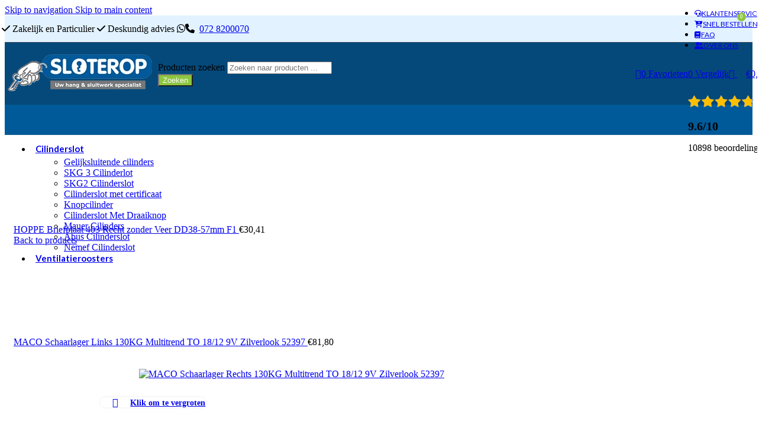

--- FILE ---
content_type: text/html; charset=UTF-8
request_url: https://www.sloterop.nl/maco-schaarlager-rechts-130kg-multitrend-to-18-12-9v-zilverlook-52396/
body_size: 69857
content:
<!DOCTYPE html><html lang="nl-NL"><head><meta charset="UTF-8"><meta name="viewport" content="width=device-width, initial-scale=1.0, maximum-scale=1.0, user-scalable=no"><link rel="profile" href="http://gmpg.org/xfn/11"><link rel="pingback" href="https://www.sloterop.nl/xmlrpc.php"><link rel="stylesheet" href="https://cdnjs.cloudflare.com/ajax/libs/font-awesome/4.7.0/css/font-awesome.min.css"><meta name='robots' content='index, follow, max-image-preview:large, max-snippet:-1, max-video-preview:-1' /><link rel="prefetch" href="https://www.sloterop.nl/wp-content/plugins/woo-min-max-quantity-step-control-single/assets/js/custom.js"><link rel="prefetch" href="https://www.sloterop.nl/wp-content/plugins/woo-min-max-quantity-step-control-single/assets/css/wcmmq-front.css"><title>MACO Schaarlager Rechts 130KG Multitrend TO 18/12 9V Zilverlook 52396 - Online Kopen | Sloterop.nl</title><link rel="preload" href="https://www.sloterop.nl/wp-content/uploads/2022/01/slide-cilinder-2022-aangepast.png.webp" as="image" fetchpriority="high"><link rel="preload" href="https://www.sloterop.nl/wp-content/uploads/2022/01/logo-w244.png.webp" as="image" fetchpriority="high"><meta name="description" content="Bestel MACO Schaarlager Rechts 130KG Multitrend TO 18/12 9V Zilverlook 52396 online op Sloterop.nl. ✓ Zakelijk en Particulier ✓ Snelle verzending ✓ 2 jaar garantie" /><link rel="canonical" href="https://www.sloterop.nl/maco-schaarlager-rechts-130kg-multitrend-to-18-12-9v-zilverlook-52396/" /><meta property="og:locale" content="nl_NL" /><meta property="og:type" content="product" /><meta property="og:title" content="MACO Schaarlager Rechts 130KG Multitrend TO 18/12 9V Zilverlook 52396 - Online Kopen | Sloterop.nl" /><meta property="og:description" content="Bestel MACO Schaarlager Rechts 130KG Multitrend TO 18/12 9V Zilverlook 52396 online op Sloterop.nl. ✓ Zakelijk en Particulier ✓ Snelle verzending ✓ 2 jaar garantie" /><meta property="og:url" content="https://www.sloterop.nl/maco-schaarlager-rechts-130kg-multitrend-to-18-12-9v-zilverlook-52396/" /><meta property="og:site_name" content="Sloterop" /><meta property="article:modified_time" content="2025-12-31T01:33:51+00:00" /><meta property="og:image" content="https://www.sloterop.nl/wp-content/uploads/2017/10/52396.jpg" /><meta property="og:image:width" content="600" /><meta property="og:image:height" content="600" /><meta property="og:image:type" content="image/jpeg" /><meta property="og:image" content="https://www.sloterop.nl/wp-content/uploads/2017/10/52397-verstellen_1.png" /><meta property="og:image:width" content="600" /><meta property="og:image:height" content="600" /><meta property="og:image:type" content="image/png" /><meta property="og:image" content="https://www.sloterop.nl/wp-content/uploads/2017/10/52397-maat_1.png" /><meta property="og:image:width" content="1800" /><meta property="og:image:height" content="1800" /><meta property="og:image:type" content="image/png" /><meta name="twitter:card" content="summary_large_image" /><meta name="twitter:label1" content="Prijs" /><meta name="twitter:data1" content="&euro;81,80" /><meta name="twitter:label2" content="Beschikbaarheid" /><meta name="twitter:data2" content="Op voorraad" /> <script type="application/ld+json" class="yoast-schema-graph">{"@context":"https://schema.org","@graph":[{"@type":["WebPage","ItemPage"],"@id":"https://www.sloterop.nl/maco-schaarlager-rechts-130kg-multitrend-to-18-12-9v-zilverlook-52396/","url":"https://www.sloterop.nl/maco-schaarlager-rechts-130kg-multitrend-to-18-12-9v-zilverlook-52396/","name":"MACO Schaarlager Rechts 130KG Multitrend TO 18/12 9V Zilverlook 52396 - Online Kopen | Sloterop.nl","isPartOf":{"@id":"https://www.sloterop.nl/#website"},"primaryImageOfPage":{"@id":"https://www.sloterop.nl/maco-schaarlager-rechts-130kg-multitrend-to-18-12-9v-zilverlook-52396/#primaryimage"},"image":{"@id":"https://www.sloterop.nl/maco-schaarlager-rechts-130kg-multitrend-to-18-12-9v-zilverlook-52396/#primaryimage"},"thumbnailUrl":"https://www.sloterop.nl/wp-content/uploads/2017/10/52396.jpg","description":"Bestel MACO Schaarlager Rechts 130KG Multitrend TO 18/12 9V Zilverlook 52396 online op Sloterop.nl. ✓ Zakelijk en Particulier ✓ Snelle verzending ✓ 2 jaar garantie","breadcrumb":{"@id":"https://www.sloterop.nl/maco-schaarlager-rechts-130kg-multitrend-to-18-12-9v-zilverlook-52396/#breadcrumb"},"inLanguage":"nl-NL","potentialAction":{"@type":"BuyAction","target":"https://www.sloterop.nl/maco-schaarlager-rechts-130kg-multitrend-to-18-12-9v-zilverlook-52396/"}},{"@type":"ImageObject","inLanguage":"nl-NL","@id":"https://www.sloterop.nl/maco-schaarlager-rechts-130kg-multitrend-to-18-12-9v-zilverlook-52396/#primaryimage","url":"https://www.sloterop.nl/wp-content/uploads/2017/10/52396.jpg","contentUrl":"https://www.sloterop.nl/wp-content/uploads/2017/10/52396.jpg","width":600,"height":600,"caption":"MACO Schaarlager Rechts 130KG Multitrend TO 18/12 9V Zilverlook 52397"},{"@type":"BreadcrumbList","@id":"https://www.sloterop.nl/maco-schaarlager-rechts-130kg-multitrend-to-18-12-9v-zilverlook-52396/#breadcrumb","itemListElement":[{"@type":"ListItem","position":1,"name":"Home","item":"https://www.sloterop.nl/"},{"@type":"ListItem","position":2,"name":"Producten","item":"https://www.sloterop.nl/producten/"},{"@type":"ListItem","position":3,"name":"Hang- en sluitwerk","item":"https://www.sloterop.nl/hang-en-sluitwerk/"},{"@type":"ListItem","position":4,"name":"Raambeslag","item":"https://www.sloterop.nl/hang-en-sluitwerk/raambeslag/"},{"@type":"ListItem","position":5,"name":"Draaikiepbeslag","item":"https://www.sloterop.nl/hang-en-sluitwerk/raambeslag/draaikiepbeslag/"},{"@type":"ListItem","position":6,"name":"MACO Schaarlagers","item":"https://www.sloterop.nl/hang-en-sluitwerk/raambeslag/draaikiepbeslag/maco-schaarlagers/"},{"@type":"ListItem","position":7,"name":"MACO Schaarlager Rechts 130KG Multitrend TO 18/12 9V Zilverlook 52396"}]},{"@type":"WebSite","@id":"https://www.sloterop.nl/#website","url":"https://www.sloterop.nl/","name":"Sloterop","description":"Uw online hang en sluitwerk winkel","publisher":{"@id":"https://www.sloterop.nl/#organization"},"potentialAction":[{"@type":"SearchAction","target":{"@type":"EntryPoint","urlTemplate":"https://www.sloterop.nl/?s={search_term_string}"},"query-input":{"@type":"PropertyValueSpecification","valueRequired":true,"valueName":"search_term_string"}}],"inLanguage":"nl-NL"},{"@type":"Organization","@id":"https://www.sloterop.nl/#organization","name":"Sloterop.nl","url":"https://www.sloterop.nl/","logo":{"@type":"ImageObject","inLanguage":"nl-NL","@id":"https://www.sloterop.nl/#/schema/logo/image/","url":"https://www.sloterop.nl/wp-content/uploads/2022/01/logo-w240.png","contentUrl":"https://www.sloterop.nl/wp-content/uploads/2022/01/logo-w240.png","width":240,"height":60,"caption":"Sloterop.nl"},"image":{"@id":"https://www.sloterop.nl/#/schema/logo/image/"},"sameAs":["https://www.facebook.com/sloterop/"]}]}</script> <meta property="product:price:amount" content="81.80" /><meta property="product:price:currency" content="EUR" /><meta property="og:availability" content="instock" /><meta property="product:availability" content="instock" /><meta property="product:retailer_item_id" content="52396" /><meta property="product:condition" content="new" /><link rel='dns-prefetch' href='//www.google.com' /><link rel='dns-prefetch' href='//widgetlogic.org' /><link rel='dns-prefetch' href='//use.fontawesome.com' /><style id='wp-img-auto-sizes-contain-inline-css' type='text/css'>img:is([sizes=auto i],[sizes^="auto," i]){contain-intrinsic-size:3000px 1500px}
/*# sourceURL=wp-img-auto-sizes-contain-inline-css */</style><link data-optimized="1" rel='stylesheet' id='wmp_woocommerce-verder-winkelen-link-css-css' href='https://www.sloterop.nl/wp-content/litespeed/css/2f10665efca6377cd9a234074cd7be8f.css?ver=7be8f' type='text/css' media='all' /><link data-optimized="1" rel='stylesheet' id='wmp_woodmart-afrekenpagina-optimalisatie-css-css' href='https://www.sloterop.nl/wp-content/litespeed/css/a3a152f5f741e80eaa46b8fe26c884d7.css?ver=884d7' type='text/css' media='all' /><link data-optimized="1" rel='stylesheet' id='wmp_woodmart-afrekenpagina-titel-aanpassing-css-css' href='https://www.sloterop.nl/wp-content/litespeed/css/fb089bac449890178d7aa45cce7b450a.css?ver=b450a' type='text/css' media='all' /><link data-optimized="1" rel='stylesheet' id='block-widget-css' href='https://www.sloterop.nl/wp-content/litespeed/css/63cdf3a62a06ab68dc30e0c56bb6c669.css?ver=6c669' type='text/css' media='all' /><style id='font-awesome-svg-styles-default-inline-css' type='text/css'>.svg-inline--fa {
  display: inline-block;
  height: 1em;
  overflow: visible;
  vertical-align: -.125em;
}
/*# sourceURL=font-awesome-svg-styles-default-inline-css */</style><link data-optimized="1" rel='stylesheet' id='font-awesome-svg-styles-css' href='https://www.sloterop.nl/wp-content/litespeed/css/4190ea01995bbaedf6b88ed96e5a8de9.css?ver=a8de9' type='text/css' media='all' /><style id='font-awesome-svg-styles-inline-css' type='text/css'>.wp-block-font-awesome-icon svg::before,
   .wp-rich-text-font-awesome-icon svg::before {content: unset;}
/*# sourceURL=font-awesome-svg-styles-inline-css */</style><link data-optimized="1" rel='stylesheet' id='dashicons-css' href='https://www.sloterop.nl/wp-content/litespeed/css/385f91012c836616ebb346dc30107bb3.css?ver=07bb3' type='text/css' media='all' /><link data-optimized="1" rel='stylesheet' id='pewc-style-css' href='https://www.sloterop.nl/wp-content/litespeed/css/5fe8634a787b203c37dbc0021e137bc0.css?ver=37bc0' type='text/css' media='all' /><style id='pewc-style-inline-css' type='text/css'>ul.pewc-product-extra-groups label {
		font-weight: normal !important
	}
	.pewc-preset-style .child-product-wrapper {
		-webkit-justify-content: space-around;
		justify-content: space-around
	}
	.pewc-item-field-wrapper label {
		cursor: pointer
	}
	.pewc-preset-style .pewc-radio-images-wrapper:not(.pewc-components-wrapper),
	.pewc-preset-style .pewc-checkboxes-images-wrapper:not(.pewc-components-wrapper) {
		-webkit-justify-content: space-between;
		justify-content: space-between
	}
	.pewc-preset-style .pewc-radio-list-wrapper .pewc-radio-wrapper,
	.pewc-preset-style .pewc-checkboxes-list-wrapper .pewc-checkbox-wrapper {
		position: relative;
	}
	.pewc-preset-style .pewc-item-products input[type=number].pewc-child-quantity-field.pewc-independent-quantity-field {
		margin-top: 0
	}
	.pewc-preset-style input[type=number].pewc-child-quantity-field {
		margin-left: 0
	}
	.pewc-product-extra-groups .dd-options li {
		margin-bottom: 0
	}
	.pewc-product-extra-groups .dd-options li a,
	.pewc-product-extra-groups .dd-selected {
		padding: 1em
	}
	.pewc-product-extra-groups .dd-pointer {
		right: 1em
	}
	.pewc-product-extra-groups .dd-pointer:after {
		content: "";
	  width: 0.8em;
	  height: 0.5em;
	  background-color: var(--select-arrow);
	  clip-path: polygon(100% 0%, 0 0%, 50% 100%);
	}
	p.pewc-description {
		margin-top: 1em
	}
	
	.pewc-style-shadow .pewc-item {
		padding: 2em;
		margin-bottom: 3em;
		box-shadow: 0px 23px 56px #f1f1f1;
		background: transparent;
		border: 2px solid #f7f7f7;
		border-radius: 0.5em;
		transition: 0.3s box-shadow
	}
	.pewc-style-shadow .pewc-groups-standard .pewc-item {
		width: 95%;
	}
	.pewc-preset-style .pewc-checkbox-form-label,
	.pewc-preset-style .pewc-radio-form-label,
	.pewc-preset-style .pewc-item-field-wrapper,
	.pewc-preset-style .pewc-item-checkbox label {
		display: block;
		position: relative;
		margin-bottom: 12px;
		cursor: pointer;
		-webkit-user-select: none;
		-moz-user-select: none;
		-ms-user-select: none;
		user-select: none;
	}
	.pewc-preset-style .pewc-force-quantity .pewc-component-wrapper,
	.pewc-preset-style .pewc-force-quantity .pewc-component-wrapper img {
		cursor: not-allowed
	}
	.pewc-preset-style .has-enhanced-tooltip .pewc-item-field-wrapper {
		cursor: auto;
	}
	.pewc-preset-style .has-enhanced-tooltip span.pewc-tooltip-button {
		color: rgba( 33,150,243, 1 );
	}
	.pewc-preset-style .has-enhanced-tooltip span.pewc-tooltip-button:hover {
		color: inherit;
	}
	
	.pewc-preset-style .pewc-checkbox-form-label label,
	.pewc-preset-style .pewc-radio-form-label label,
	.pewc-preset-style .pewc-option-list .pewc-item-field-wrapper label,
	.pewc-preset-style .pewc-checkboxes-list-desc-wrapper,
	.pewc-preset-style .pewc-radio-list-desc-wrapper,
	.pewc-preset-style .pewc-option-list td label {
		padding-left: 35px;
	}
	.pewc-preset-style label.pewc-field-label {
		padding-left: 0
	}
	.pewc-preset-style .pewc-checkbox-form-label input,
	.pewc-preset-style .pewc-radio-form-label input,
	.pewc-preset-style .pewc-item-field-wrapper input[type="checkbox"],
	.pewc-preset-style .pewc-item-field-wrapper input[type="radio"],
	.pewc-preset-style input[type="checkbox"].pewc-form-field,
	.pewc-preset-style input[type="checkbox"].pewc-checkbox-form-field,
	.pewc-preset-style input[type="radio"].pewc-radio-form-field {
		position: absolute;
		opacity: 0;
		cursor: pointer;
		height: 0;
		width: 0;
	}
	.pewc-preset-style .pewc-checkbox-form-label span.pewc-theme-element,
	.pewc-preset-style .pewc-radio-form-label span.pewc-theme-element,
	.pewc-preset-style .pewc-item-field-wrapper span.pewc-theme-element,
	.pewc-preset-style .pewc-item-checkbox span.pewc-theme-element,
	.pewc-preset-style .pewc-checkbox-wrapper span.pewc-theme-element,
	.pewc-preset-style .pewc-radio-wrapper span.pewc-theme-element {
		content: "";
		position: absolute;
		top: 0;
		left: 0;
		height: 25px;
		width: 25px;
		background: #eee;
		cursor: pointer
	}
	.pewc-style-colour .pewc-checkbox-form-label span.pewc-theme-element,
	.pewc-style-colour .pewc-radio-form-label span.pewc-theme-element,
	.pewc-style-colour .pewc-item-field-wrapper span.pewc-theme-element,
	.pewc-style-colour .pewc-item-checkbox span.pewc-theme-element,
	.pewc-style-colour .pewc-checkbox-wrapper span.pewc-theme-element,
	.pewc-style-colour .pewc-radio-wrapper span.pewc-theme-element {
		background: rgba( 33,150,243, 0.2 );
	}
	.pewc-preset-style .pewc-item-field-wrapper .pewc-checkboxes-list-wrapper span.pewc-theme-element,
	.pewc-preset-style .pewc-item-field-wrapper .pewc-radio-list-wrapper span.pewc-theme-element,
	.pewc-style-colour .pewc-checkbox-wrapper span.pewc-theme-element {
		top: 50%;
		transform: translateY( -50% )
	}
	.pewc-preset-style .pewc-radio-form-label span.pewc-theme-element,
	.pewc-preset-style .pewc-radio-list-label-wrapper span.pewc-theme-element,
	.pewc-preset-style .pewc-radio-wrapper span.pewc-theme-element {
		border-radius: 50%
	}
	.pewc-preset-style .pewc-checkbox-form-label span.pewc-theme-element:hover,
	.pewc-preset-style .pewc-radio-form-label span.pewc-theme-element:hover,
	.pewc-preset-style .pewc-item-field-wrapper span.pewc-theme-element:hover,
	.pewc-preset-style .pewc-item-checkbox span.pewc-theme-element:hover,
	.pewc-style-colour .pewc-checkbox-wrapper span.pewc-theme-element:hover,
	.pewc-style-colour .pewc-radio-wrapper span.pewc-theme-element:hover {
		background: #ddd;
		transition: background 0.2s;
	}
	.pewc-style-colour .pewc-checkbox-form-label span.pewc-theme-element:hover,
	.pewc-style-colour .pewc-radio-form-label span.pewc-theme-element:hover,
	.pewc-style-colour .pewc-item-field-wrapper span.pewc-theme-element:hover,
	.pewc-style-colour .pewc-item-checkbox span.pewc-theme-element:hover,
	.pewc-style-colour .pewc-checkbox-wrapper span.pewc-theme-element:hover,
	.pewc-style-colour .pewc-radio-wrapper span.pewc-theme-element:hover {
		background: rgba( 33,150,243, 0.4 );
	}
	.pewc-preset-style .pewc-checkbox-form-label input:checked ~ span.pewc-theme-element,
	.pewc-preset-style .pewc-radio-form-label input:checked ~ span.pewc-theme-element,
	.pewc-preset-style .pewc-item-field-wrapper input:checked ~ span.pewc-theme-element,
	.pewc-preset-style .pewc-item-checkbox input:checked ~ span.pewc-theme-element,
	.pewc-preset-style .pewc-checkbox-wrapper input:checked ~ span.pewc-theme-element,
	.pewc-preset-style .pewc-radio-wrapper input:checked ~ span.pewc-theme-element {
		background: #2196F3;
	}
	.pewc-preset-style span.pewc-theme-element:after {
		content: "";
		position: absolute;
		display: none;
	}
	.pewc-preset-style .pewc-checkbox-form-label input:checked ~ span.pewc-theme-element:after,
	.pewc-preset-style .pewc-radio-form-label input:checked ~ span.pewc-theme-element:after,
	.pewc-preset-style .pewc-item-field-wrapper input:checked ~ span.pewc-theme-element:after,
	.pewc-preset-style .pewc-item-checkbox input:checked ~ span.pewc-theme-element:after,
	.pewc-preset-style .pewc-checkbox-wrapper input:checked ~ span.pewc-theme-element:after,
	.pewc-preset-style .pewc-radio-wrapper input:checked ~ span.pewc-theme-element:after {
		display: block;
	}
	.pewc-preset-style .pewc-checkbox-form-label span.pewc-theme-element:after,
	.pewc-preset-style .pewc-item-field-wrapper span.pewc-theme-element:after,
	.pewc-preset-style .pewc-item-checkbox span.pewc-theme-element:after,
	.pewc-preset-style .pewc-checkbox-wrapper span.pewc-theme-element:after,
	.pewc-preset-style .pewc-radio-wrapper span.pewc-theme-element:after {
		left: 9px;
		top: 5px;
		width: 5px;
		height: 10px;
		border: solid white;
		border-width: 0 3px 3px 0;
		-webkit-transform: rotate(45deg);
		-ms-transform: rotate(45deg);
		transform: rotate(45deg);
	}
	.pewc-preset-style .pewc-radio-form-label span.pewc-theme-element:after,
	.pewc-preset-style .pewc-radio-list-label-wrapper span.pewc-theme-element:after {
		top: 7px;
	  left: 7px;
	  width: 8px;
	  height: 8px;
	  border-radius: 50%;
	  background: white;
	}
	.pewc-preset-style .pewc-radio-image-wrapper,
	.pewc-preset-style .pewc-checkbox-image-wrapper {
		border: 2px solid #eee;
		padding: 0.5em;
		position: relative
	}
	.pewc-preset-style .pewc-item-products-radio .pewc-theme-element,
	.pewc-preset-style .pewc-item-products-checkboxes .pewc-theme-element,
	.pewc-preset-style .pewc-item-products-components .pewc-theme-element,
	.pewc-preset-style .pewc-item-image_swatch .pewc-theme-element {
		display: none
	}
	.pewc-preset-style.pewc-show-inputs .pewc-item-products-radio .checked .pewc-theme-element,
	.pewc-preset-style.pewc-show-inputs .pewc-item-products-checkboxes .checked .pewc-theme-element,
	.pewc-preset-style.pewc-show-inputs .pewc-item-products-components .checked .pewc-theme-element,
	.pewc-preset-style.pewc-show-inputs .pewc-item-image_swatch .checked .pewc-theme-element {
		display: block;
		top: 2px;
		left: 2px
	}
	.pewc-preset-style.pewc-show-inputs .pewc-radio-image-wrapper,
	.pewc-preset-style.pewc-show-inputs .pewc-checkbox-image-wrapper {
		border-width: 4px
	}
	.pewc-preset-style .pewc-item[not:.pewc-circular-swatches] .pewc-radio-image-wrapper.checked,
	.pewc-preset-style .pewc-item[not:.pewc-circular-swatches] .pewc-radio-image-wrapper:not(.pewc-checkbox-disabled):hover,
	.pewc-preset-style .pewc-item[not:.pewc-circular-swatches] .pewc-checkbox-image-wrapper.checked,
	.pewc-preset-style .child-product-wrapper:not(.pewc-column-wrapper) .pewc-checkbox-image-wrapper:not(.pewc-checkbox-disabled):hover {
		border: 2px solid #2196F3
	}
	.pewc-preset-style .pewc-radio-image-wrapper label input:checked + img,
	.pewc-preset-style .pewc-checkbox-image-wrapper label input:checked + img {
		border: 0
	}
	.pewc-preset-style .pewc-item-image_swatch .pewc-checkboxes-images-wrapper .pewc-checkbox-image-wrapper,
	.pewc-preset-style ul.pewc-product-extra-groups .pewc-item-image_swatch.pewc-item label,
	.pewc-preset-style .pewc-item-products .child-product-wrapper:not(.pewc-column-wrapper) .pewc-checkbox-image-wrapper:not(.pewc-component-wrapper),
	.pewc-preset-style .pewc-item-products .child-product-wrapper .pewc-radio-image-wrapper:not(.pewc-component-wrapper),
	.pewc-preset-style ul.pewc-product-extra-groups .pewc-item-products.pewc-item label {
		display: -webkit-flex !important;
		display: flex !important;
		-webkit-flex-direction: column;
		flex-direction: column;
	}
	.pewc-quantity-layout-grid .pewc-preset-style .pewc-checkbox-desc-wrapper,
	.pewc-quantity-layout-grid .pewc-preset-style .pewc-radio-desc-wrapper {
		margin-top: auto;
	}
	.pewc-preset-style .products-quantities-independent:not(.pewc-column-wrapper) .pewc-checkbox-desc-wrapper,
	.pewc-preset-style .products-quantities-independent:not(.pewc-column-wrapper) .pewc-radio-desc-wrapper {
		display: grid;
    	grid-template-columns: 80px 1fr;
		-webkit-align-items: center;
		align-items: center
	}
	.pewc-preset-style .pewc-text-swatch .pewc-checkbox-form-label:hover,
    .pewc-preset-style .pewc-text-swatch .pewc-radio-form-label:hover {
      border-color: #2196F3;
    }
	.pewc-preset-style .pewc-text-swatch .pewc-checkbox-form-label.active-swatch,
    .pewc-preset-style .pewc-text-swatch .pewc-radio-form-label.active-swatch {
		border-color: #2196F3;
      	background: #2196F3;
	  	color: #fff;
    }
	.pewc-range-slider {
		color: #2196F3;
	}
	.pewc-preset-style .wp-color-result-text {
		background-color: #f1f1f1;
    	/* padding: 0.5em 1em; */
	}
	.pewc-preset-style .pewc-item-field-wrapper .wp-color-result {
		padding-left: 3em !important;
    	font-size: inherit !important;
	}
	.pewc-preset-style .pewc-item input[type=number],
	.pewc-preset-style .pewc-item input[type=text],
	.pewc-preset-style .pewc-item textarea {
		padding: 0.5em 1em;
		background-color: #f7f7f7;
		outline: 0;
		border: 0;
		-webkit-appearance: none;
		box-sizing: border-box;
		font-weight: normal;
		box-shadow: none;
	}
	.pewc-style-simple .pewc-item input[type=number],
	.pewc-style-simple .pewc-item input[type=text],
	.pewc-style-simple .pewc-item textarea {
		background: none;
		border: 1px solid #ccc
	}
	.pewc-style-colour .pewc-item input[type=number],
	.pewc-style-colour .pewc-item input[type=text],
	.pewc-style-colour .pewc-item textarea {
    	background: rgba( 33,150,243, 0.1 );
	}
	.pewc-preset-style input[type=number]:focus,
	.pewc-preset-style input[type=text]:focus,
	.pewc-preset-style textarea:focus {
    	border: 1px solid rgba( 33,150,243, 0.2 );
	}
	.pewc-style-colour .dropzone {
		border-color: #2196F3;
		background: rgba( 33,150,243, 0.1 )
	}
	.pewc-select-wrapper select {
		background-color: transparent;
		border: none;
		padding: 0 1em 0 0;
		margin: 0;
		width: 100%;
		font-family: inherit;
		font-size: inherit;
		cursor: inherit;
		line-height: inherit;
		outline: none
	}
	.pewc-select-wrapper {
		width: 100%;
		border: 2px solid #eee;
		border-radius: 0;
		padding: 0.75em 0.75em;
		cursor: pointer;
		line-height: 1.1;
		background-color: #fff
	}
	.pewc-preset-style .select2-container--default .select2-selection--single {
		border: 2px solid #eee;
		border-radius: 0;
	}
	.pewc-preset-style .select2-container .select2-selection--single {
		height: auto;
		padding: 0.5em;
	}
	.pewc-preset-style .select2-container--default .select2-selection--single .select2-selection__arrow {
    top: 50%;
    transform: translateY(-50%);
	}
	.pewc-preset-style .dd-select {
		border: 2px solid #eee;
		background: white !important
	}
	.pewc-style-rounded .pewc-item-field-wrapper span.pewc-theme-element {
		border-radius: 0.5em
	}
	.pewc-preset-style.pewc-style-rounded .pewc-radio-form-label span.pewc-theme-element,
	.pewc-preset-style.pewc-style-rounded .pewc-radio-list-label-wrapper span.pewc-theme-element {
		border-radius: 50%
	}
	.pewc-style-rounded input[type=number],
	.pewc-style-rounded input[type=text],
	.pewc-style-rounded textarea,
	.pewc-style-rounded .pewc-radio-image-wrapper,
	.pewc-style-rounded .pewc-checkbox-image-wrapper,
	.pewc-style-rounded .pewc-select-wrapper,
	.pewc-style-rounded .dd-select,
	.pewc-style-rounded .dd-options,
	.pewc-style-rounded .dropzone {
		border-radius: 1em
	}
	.pewc-preset-style .pewc-groups-tabs .pewc-group-wrap {
		background: none;
		padding: 2em 2em 1em;
		margin-bottom: 1em;
		border: 1px solid #eee
	}
	.pewc-style-colour .pewc-groups-tabs .pewc-group-wrap {
		border: 1px solid rgba( 33,150,243, 0.1 );
	}
	.pewc-style-rounded .pewc-groups-tabs .pewc-group-wrap {
		border-radius: 1em;
		border-top-left-radius: 0
	}
	.pewc-preset-style .pewc-tabs-wrapper .pewc-tab {
		background: #f1f1f1;
    border: 1px solid #f1f1f1;
		border-bottom: 1px solid #fff;
    margin-bottom: -1px;
		transition: 0.3s background
	}
	.pewc-style-rounded .pewc-tabs-wrapper .pewc-tab {
		border-top-right-radius: 0.5em;
		border-top-left-radius: 0.5em;
	}
	.pewc-preset-style .pewc-tabs-wrapper .pewc-tab:hover {
		background: #ddd;
	}
	.pewc-style-colour .pewc-tabs-wrapper .pewc-tab {
		background: rgba( 33,150,243, 0.1 );
		border: 1px solid rgba( 33,150,243, 0.1 );
		border-bottom: 0;
	}
	.pewc-style-colour .pewc-tabs-wrapper .pewc-tab:hover {
		background: rgba( 33,150,243, 0.2 );
	}
	.pewc-preset-style .pewc-tabs-wrapper .pewc-tab.active-tab,
	.pewc-style-colour .pewc-tabs-wrapper .pewc-tab.active-tab {
		background: #fff;
		border-bottom-color: #fff
	}
	.pewc-preset-style .pewc-groups-accordion .pewc-group-wrap.group-active .pewc-group-content-wrapper {
		padding: 2em 0;
		background: none
	}
	.pewc-preset-style .pewc-groups-accordion .pewc-group-wrap h3 {
		background: #eee;
	}
	.pewc-style-colour .pewc-groups-accordion .pewc-group-wrap h3 {
		background: rgba( 33,150,243, 0.1 );
	}
	.pewc-style-colour .pewc-steps-wrapper .pewc-tab,
	.pewc-style-colour .pewc-groups-accordion .pewc-group-wrap h3 {
		background: rgba( 33,150,243, 0.1 );
	}
	.pewc-style-colour .pewc-steps-wrapper .pewc-tab:after,
	.pewc-style-colour .pewc-groups-accordion .pewc-group-wrap h3 {
		border-left-color: rgba( 33,150,243, 0.1 );
	}
	.pewc-style-colour .pewc-steps-wrapper .pewc-tab.active-tab,
	.pewc-style-colour .pewc-groups-accordion .pewc-group-wrap.group-active h3 {
		background: rgba( 33,150,243, 0.2 );
	}
	.pewc-style-colour .pewc-steps-wrapper .pewc-tab.active-tab:after,
	.pewc-style-colour .pewc-groups-accordion .pewc-group-wrap.group-active h3 {
		border-left-color: rgba( 33,150,243, 0.2 );
	}

	/* Add-Ons Ultimate character counter */
	.pewc-text-counter-container {float:right; margin-top: 1em;}
	.pewc-text-counter-container .pewc-current-count.error { color:#ff0000; }
	tr td .pewc-text-counter-container {float:none;}
/*# sourceURL=pewc-style-inline-css */</style><style id='woocommerce-inline-inline-css' type='text/css'>.woocommerce form .form-row .required { visibility: visible; }
/*# sourceURL=woocommerce-inline-inline-css */</style><link data-optimized="1" rel='stylesheet' id='wt-woocommerce-related-products-css' href='https://www.sloterop.nl/wp-content/litespeed/css/54329eb228fbecf018d85c48be5758f9.css?ver=758f9' type='text/css' media='all' /><link data-optimized="1" rel='stylesheet' id='cmplz-general-css' href='https://www.sloterop.nl/wp-content/litespeed/css/1ffd7b5a02f96434b99f6eef1da94d88.css?ver=94d88' type='text/css' media='all' /><link data-optimized="1" rel='stylesheet' id='dgwt-wcas-style-css' href='https://www.sloterop.nl/wp-content/litespeed/css/14b49716f909734894d5dd742ee2cdb4.css?ver=2cdb4' type='text/css' media='all' /><link rel='stylesheet' id='font-awesome-official-css' href='https://use.fontawesome.com/releases/v6.7.2/css/all.css' type='text/css' media='all' integrity="sha384-nRgPTkuX86pH8yjPJUAFuASXQSSl2/bBUiNV47vSYpKFxHJhbcrGnmlYpYJMeD7a" crossorigin="anonymous" /><link data-optimized="1" rel='stylesheet' id='mollie-applepaydirect-css' href='https://www.sloterop.nl/wp-content/litespeed/css/200e10d0b9842f4aa8e4aa954876bd46.css?ver=6bd46' type='text/css' media='screen' /><link data-optimized="1" rel='stylesheet' id='featherlightcss-css' href='https://www.sloterop.nl/wp-content/litespeed/css/a6b5ddb33ce0f79f769c98bcab35b8d5.css?ver=5b8d5' type='text/css' media='all' /><link data-optimized="1" rel='stylesheet' id='dmpopupcss-css' href='https://www.sloterop.nl/wp-content/litespeed/css/e30b503aedc7f56d0bba22c41a72955a.css?ver=2955a' type='text/css' media='all' /><link data-optimized="1" rel='stylesheet' id='wcmmq-front-style-css' href='https://www.sloterop.nl/wp-content/litespeed/css/d58529a9b6d7bf195202a6ac00d0f6e7.css?ver=0f6e7' type='text/css' media='all' /><link data-optimized="1" rel='stylesheet' id='js_composer_front-css' href='https://www.sloterop.nl/wp-content/litespeed/css/f149f01fee75db8361e029ca0fde7086.css?ver=e7086' type='text/css' media='all' /><link data-optimized="1" rel='stylesheet' id='vc_font_awesome_5_shims-css' href='https://www.sloterop.nl/wp-content/litespeed/css/2803ec4c292e290da020dcd3ca9f13de.css?ver=f13de' type='text/css' media='all' /><link data-optimized="1" rel='stylesheet' id='vc_font_awesome_6-css' href='https://www.sloterop.nl/wp-content/litespeed/css/943f9714a24c04050b61c83e4ef9ee5d.css?ver=9ee5d' type='text/css' media='all' /><link data-optimized="1" rel='stylesheet' id='wd-style-base-css' href='https://www.sloterop.nl/wp-content/litespeed/css/3d040ae6c37f317fb82cff7444efcd70.css?ver=fcd70' type='text/css' media='all' /><link data-optimized="1" rel='stylesheet' id='wd-helpers-wpb-elem-css' href='https://www.sloterop.nl/wp-content/litespeed/css/06e08defc89fff1b806aaa5342b9871d.css?ver=9871d' type='text/css' media='all' /><link data-optimized="1" rel='stylesheet' id='wd-woo-payments-css' href='https://www.sloterop.nl/wp-content/litespeed/css/9025850e281b8ce98db546103e4882c0.css?ver=882c0' type='text/css' media='all' /><link data-optimized="1" rel='stylesheet' id='wd-wpbakery-base-css' href='https://www.sloterop.nl/wp-content/litespeed/css/5b603af820301f09ac87c9fb217e0e89.css?ver=e0e89' type='text/css' media='all' /><link data-optimized="1" rel='stylesheet' id='wd-wpbakery-base-deprecated-css' href='https://www.sloterop.nl/wp-content/litespeed/css/429e61c986a7a3bdb74c87dcabcd8de3.css?ver=d8de3' type='text/css' media='all' /><link data-optimized="1" rel='stylesheet' id='wd-notices-fixed-css' href='https://www.sloterop.nl/wp-content/litespeed/css/13991ef18aacb398c8725578ec3057b5.css?ver=057b5' type='text/css' media='all' /><link data-optimized="1" rel='stylesheet' id='wd-woocommerce-base-css' href='https://www.sloterop.nl/wp-content/litespeed/css/83a22762f646d0ef5d06dcf531c167cd.css?ver=167cd' type='text/css' media='all' /><link data-optimized="1" rel='stylesheet' id='wd-mod-star-rating-css' href='https://www.sloterop.nl/wp-content/litespeed/css/ca2d130ea92a4aa320a81ea7460b810d.css?ver=b810d' type='text/css' media='all' /><link data-optimized="1" rel='stylesheet' id='wd-woocommerce-block-notices-css' href='https://www.sloterop.nl/wp-content/litespeed/css/e337162e525365ef25b63845f4c3f199.css?ver=3f199' type='text/css' media='all' /><link data-optimized="1" rel='stylesheet' id='wd-woo-mod-quantity-css' href='https://www.sloterop.nl/wp-content/litespeed/css/676df250b0396b7c5fb40c18afbfc0c7.css?ver=fc0c7' type='text/css' media='all' /><link data-optimized="1" rel='stylesheet' id='wd-woo-single-prod-el-base-css' href='https://www.sloterop.nl/wp-content/litespeed/css/b8b60e053ea89f68ec9962cffe05ec9b.css?ver=5ec9b' type='text/css' media='all' /><link data-optimized="1" rel='stylesheet' id='wd-woo-mod-stock-status-css' href='https://www.sloterop.nl/wp-content/litespeed/css/62a1c73bfd028cbe1cdeac563b75a998.css?ver=5a998' type='text/css' media='all' /><link data-optimized="1" rel='stylesheet' id='wd-woo-opt-hide-larger-price-css' href='https://www.sloterop.nl/wp-content/litespeed/css/b43183dc30db153e850fbf5ba587769c.css?ver=7769c' type='text/css' media='all' /><link data-optimized="1" rel='stylesheet' id='wd-woo-mod-shop-attributes-css' href='https://www.sloterop.nl/wp-content/litespeed/css/ace3a39a05c03ed9ea65a399519110c0.css?ver=110c0' type='text/css' media='all' /><link data-optimized="1" rel='stylesheet' id='child-style-css' href='https://www.sloterop.nl/wp-content/litespeed/css/289836720f00a6cfdb2e41b649a19fdf.css?ver=19fdf' type='text/css' media='all' /><link data-optimized="1" rel='stylesheet' id='wd-header-base-css' href='https://www.sloterop.nl/wp-content/litespeed/css/d0e8a9871b9f408e1cfe6401368d6a3a.css?ver=d6a3a' type='text/css' media='all' /><link data-optimized="1" rel='stylesheet' id='wd-mod-tools-css' href='https://www.sloterop.nl/wp-content/litespeed/css/20734e91d31d0885464b32d8eb153673.css?ver=53673' type='text/css' media='all' /><link data-optimized="1" rel='stylesheet' id='wd-header-elements-base-css' href='https://www.sloterop.nl/wp-content/litespeed/css/4b50dd0f1c0c475078f548edc7dd4157.css?ver=d4157' type='text/css' media='all' /><link data-optimized="1" rel='stylesheet' id='wd-header-search-css' href='https://www.sloterop.nl/wp-content/litespeed/css/5b3880b18138f7df1936d4890be37838.css?ver=37838' type='text/css' media='all' /><link data-optimized="1" rel='stylesheet' id='wd-header-search-form-css' href='https://www.sloterop.nl/wp-content/litespeed/css/c8fa4576a328ab5d475341c89a4e277a.css?ver=e277a' type='text/css' media='all' /><link data-optimized="1" rel='stylesheet' id='wd-wd-search-form-css' href='https://www.sloterop.nl/wp-content/litespeed/css/de026ff25476d32a4f540b91a606b586.css?ver=6b586' type='text/css' media='all' /><link data-optimized="1" rel='stylesheet' id='wd-wd-search-results-css' href='https://www.sloterop.nl/wp-content/litespeed/css/71e25f14e3e6efd822becf21421a62b1.css?ver=a62b1' type='text/css' media='all' /><link data-optimized="1" rel='stylesheet' id='wd-wd-search-dropdown-css' href='https://www.sloterop.nl/wp-content/litespeed/css/c0b2eda4533da4bcb8c53cfa7499cdcb.css?ver=9cdcb' type='text/css' media='all' /><link data-optimized="1" rel='stylesheet' id='wd-woo-mod-login-form-css' href='https://www.sloterop.nl/wp-content/litespeed/css/db04fadea734453464f7be3a242185b2.css?ver=185b2' type='text/css' media='all' /><link data-optimized="1" rel='stylesheet' id='wd-header-my-account-css' href='https://www.sloterop.nl/wp-content/litespeed/css/0d0a812b69c20887375d1d8e689f5732.css?ver=f5732' type='text/css' media='all' /><link data-optimized="1" rel='stylesheet' id='wd-header-cart-side-css' href='https://www.sloterop.nl/wp-content/litespeed/css/a9d83d7c6cc071682e2b4748cf0015c6.css?ver=015c6' type='text/css' media='all' /><link data-optimized="1" rel='stylesheet' id='wd-header-cart-css' href='https://www.sloterop.nl/wp-content/litespeed/css/b42e4244dacde67dbb67cf1e1a7b7162.css?ver=b7162' type='text/css' media='all' /><link data-optimized="1" rel='stylesheet' id='wd-widget-shopping-cart-css' href='https://www.sloterop.nl/wp-content/litespeed/css/73a340adc46668feed137de6cd2e3aca.css?ver=e3aca' type='text/css' media='all' /><link data-optimized="1" rel='stylesheet' id='wd-widget-product-list-css' href='https://www.sloterop.nl/wp-content/litespeed/css/9619e0862a7710583f597be00419573a.css?ver=9573a' type='text/css' media='all' /><link data-optimized="1" rel='stylesheet' id='wd-header-mobile-nav-dropdown-css' href='https://www.sloterop.nl/wp-content/litespeed/css/92a6430c1a1905c4e611ad3fa0d0bb67.css?ver=0bb67' type='text/css' media='all' /><link data-optimized="1" rel='stylesheet' id='wd-woo-single-prod-builder-css' href='https://www.sloterop.nl/wp-content/litespeed/css/77eb7ca72c149e746e023831acb68b58.css?ver=68b58' type='text/css' media='all' /><link data-optimized="1" rel='stylesheet' id='wd-woo-single-prod-el-navigation-css' href='https://www.sloterop.nl/wp-content/litespeed/css/eb0d71bc00282c0495e2ac77c4fe2b72.css?ver=e2b72' type='text/css' media='all' /><link data-optimized="1" rel='stylesheet' id='wd-photoswipe-css' href='https://www.sloterop.nl/wp-content/litespeed/css/a1a2df42857349e1d072c14411920589.css?ver=20589' type='text/css' media='all' /><link data-optimized="1" rel='stylesheet' id='wd-woo-single-prod-el-gallery-css' href='https://www.sloterop.nl/wp-content/litespeed/css/9de02595af35d1f67408c10acc210d58.css?ver=10d58' type='text/css' media='all' /><link data-optimized="1" rel='stylesheet' id='wd-woo-single-prod-el-gallery-opt-thumb-left-desktop-css' href='https://www.sloterop.nl/wp-content/litespeed/css/8351bf8edea4b31018fcf4e9dbe98f9a.css?ver=98f9a' type='text/css' media='all' /><link data-optimized="1" rel='stylesheet' id='wd-swiper-css' href='https://www.sloterop.nl/wp-content/litespeed/css/57a6e0a55252feeea4ae505f0545fe8c.css?ver=5fe8c' type='text/css' media='all' /><link data-optimized="1" rel='stylesheet' id='wd-swiper-arrows-css' href='https://www.sloterop.nl/wp-content/litespeed/css/a052424592bdde246d344506ad4d62c5.css?ver=d62c5' type='text/css' media='all' /><link data-optimized="1" rel='stylesheet' id='wd-woo-mod-variation-form-single-css' href='https://www.sloterop.nl/wp-content/litespeed/css/dbafa4d22121f86fc658b7febf625c27.css?ver=25c27' type='text/css' media='all' /><link data-optimized="1" rel='stylesheet' id='wd-woo-mod-variation-form-css' href='https://www.sloterop.nl/wp-content/litespeed/css/eaec444e2aa4b2fde452de9f590e599d.css?ver=e599d' type='text/css' media='all' /><link data-optimized="1" rel='stylesheet' id='wd-woo-mod-swatches-base-css' href='https://www.sloterop.nl/wp-content/litespeed/css/5b29a96db5169a1e9e929cfa151241de.css?ver=241de' type='text/css' media='all' /><link data-optimized="1" rel='stylesheet' id='wd-woo-mod-swatches-style-1-css' href='https://www.sloterop.nl/wp-content/litespeed/css/a4425083133b1f9f4a3868d8ba9e84b2.css?ver=e84b2' type='text/css' media='all' /><link data-optimized="1" rel='stylesheet' id='wd-woo-mod-swatches-dis-1-css' href='https://www.sloterop.nl/wp-content/litespeed/css/0d02555477b44e4b04e7b0020b19a975.css?ver=9a975' type='text/css' media='all' /><link data-optimized="1" rel='stylesheet' id='wd-post-types-mod-comments-css' href='https://www.sloterop.nl/wp-content/litespeed/css/284f2aeb3779a95555b89e2dfe1d930f.css?ver=d930f' type='text/css' media='all' /><link data-optimized="1" rel='stylesheet' id='wd-accordion-elem-wpb-css' href='https://www.sloterop.nl/wp-content/litespeed/css/cf62eba844741b561656e7401f15f259.css?ver=5f259' type='text/css' media='all' /><link data-optimized="1" rel='stylesheet' id='wd-accordion-css' href='https://www.sloterop.nl/wp-content/litespeed/css/59418e6d69952d9e3a69e7b0fcdeecc0.css?ver=eecc0' type='text/css' media='all' /><link data-optimized="1" rel='stylesheet' id='wd-section-title-css' href='https://www.sloterop.nl/wp-content/litespeed/css/cf42060260106af1ebe258585a5db4b4.css?ver=db4b4' type='text/css' media='all' /><link data-optimized="1" rel='stylesheet' id='wd-section-title-style-under-and-over-css' href='https://www.sloterop.nl/wp-content/litespeed/css/52dfdd8e9c6dafd914868972b6146b81.css?ver=46b81' type='text/css' media='all' /><link data-optimized="1" rel='stylesheet' id='wd-mod-highlighted-text-css' href='https://www.sloterop.nl/wp-content/litespeed/css/68f88ba9c40b78d22cf6850c9183d833.css?ver=3d833' type='text/css' media='all' /><link data-optimized="1" rel='stylesheet' id='wd-product-loop-css' href='https://www.sloterop.nl/wp-content/litespeed/css/ddd959f9ee50bac88d48b6e05330f95b.css?ver=0f95b' type='text/css' media='all' /><link data-optimized="1" rel='stylesheet' id='wd-product-loop-list-css' href='https://www.sloterop.nl/wp-content/litespeed/css/08d34186ae06a19782eb2dbedf414860.css?ver=14860' type='text/css' media='all' /><link data-optimized="1" rel='stylesheet' id='wd-woo-mod-add-btn-replace-css' href='https://www.sloterop.nl/wp-content/litespeed/css/192533d99a6802d238edd73c5ceaddbe.css?ver=addbe' type='text/css' media='all' /><link data-optimized="1" rel='stylesheet' id='wd-woo-mod-quantity-overlap-css' href='https://www.sloterop.nl/wp-content/litespeed/css/9c5eb05ed56c562eb7f99082f9f8167c.css?ver=8167c' type='text/css' media='all' /><link data-optimized="1" rel='stylesheet' id='wd-product-loop-base-css' href='https://www.sloterop.nl/wp-content/litespeed/css/979e29d3f223371f78839dcf867e3a85.css?ver=e3a85' type='text/css' media='all' /><link data-optimized="1" rel='stylesheet' id='wd-mod-more-description-css' href='https://www.sloterop.nl/wp-content/litespeed/css/7d22b48afcdb62ee0a3e2c3ec2a65671.css?ver=65671' type='text/css' media='all' /><link data-optimized="1" rel='stylesheet' id='wd-bordered-product-css' href='https://www.sloterop.nl/wp-content/litespeed/css/eb087d6ad9d3ca62d86dc14f1d2a54e9.css?ver=a54e9' type='text/css' media='all' /><link data-optimized="1" rel='stylesheet' id='wd-footer-base-css' href='https://www.sloterop.nl/wp-content/litespeed/css/c9cbb75f93c49da1b7c7ae65449bcd61.css?ver=bcd61' type='text/css' media='all' /><link data-optimized="1" rel='stylesheet' id='wd-brands-css' href='https://www.sloterop.nl/wp-content/litespeed/css/3244b9074fb646205fedde5e2340c4b0.css?ver=0c4b0' type='text/css' media='all' /><link data-optimized="1" rel='stylesheet' id='wd-info-box-css' href='https://www.sloterop.nl/wp-content/litespeed/css/03c65cd8b46954a0cfe1874d815457a6.css?ver=457a6' type='text/css' media='all' /><link data-optimized="1" rel='stylesheet' id='wd-mod-nav-menu-label-css' href='https://www.sloterop.nl/wp-content/litespeed/css/882f076b37c5024300d765dc36a46194.css?ver=46194' type='text/css' media='all' /><link data-optimized="1" rel='stylesheet' id='wd-responsive-text-css' href='https://www.sloterop.nl/wp-content/litespeed/css/928cb96aa7092ae9f65c491f15839329.css?ver=39329' type='text/css' media='all' /><link data-optimized="1" rel='stylesheet' id='wd-scroll-top-css' href='https://www.sloterop.nl/wp-content/litespeed/css/2050f9ac54027c96c08f0dcec3f6a9cf.css?ver=6a9cf' type='text/css' media='all' /><link data-optimized="1" rel='stylesheet' id='wd-header-my-account-sidebar-css' href='https://www.sloterop.nl/wp-content/litespeed/css/255bb8cece43225e492a2c8484d216f9.css?ver=216f9' type='text/css' media='all' /><style id="perfmatters-google-font-1">@font-face{font-family:'Lato';font-style:normal;font-weight:100;font-display:swap;src:url(https://www.sloterop.nl/wp-content/cache/perfmatters/www.sloterop.nl/fonts/S6u8w4BMUTPHh30AXC-qNiXg7Q.woff2) format('woff2');unicode-range:U+0000-00FF,U+0131,U+0152-0153,U+02BB-02BC,U+02C6,U+02DA,U+02DC,U+0304,U+0308,U+0329,U+2000-206F,U+20AC,U+2122,U+2191,U+2193,U+2212,U+2215,U+FEFF,U+FFFD}@font-face{font-family:'Lato';font-style:normal;font-weight:400;font-display:swap;src:url(https://www.sloterop.nl/wp-content/cache/perfmatters/www.sloterop.nl/fonts/S6uyw4BMUTPHjx4wXiWtFCc.woff2) format('woff2');unicode-range:U+0000-00FF,U+0131,U+0152-0153,U+02BB-02BC,U+02C6,U+02DA,U+02DC,U+0304,U+0308,U+0329,U+2000-206F,U+20AC,U+2122,U+2191,U+2193,U+2212,U+2215,U+FEFF,U+FFFD}@font-face{font-family:'Lato';font-style:normal;font-weight:700;font-display:swap;src:url(https://www.sloterop.nl/wp-content/cache/perfmatters/www.sloterop.nl/fonts/S6u9w4BMUTPHh6UVSwiPGQ3q5d0.woff2) format('woff2');unicode-range:U+0000-00FF,U+0131,U+0152-0153,U+02BB-02BC,U+02C6,U+02DA,U+02DC,U+0304,U+0308,U+0329,U+2000-206F,U+20AC,U+2122,U+2191,U+2193,U+2212,U+2215,U+FEFF,U+FFFD}</style><link rel='stylesheet' id='font-awesome-official-v4shim-css' href='https://use.fontawesome.com/releases/v6.7.2/css/v4-shims.css' type='text/css' media='all' integrity="sha384-npPMK6zwqNmU3qyCCxEcWJkLBNYxEFM1nGgSoAWuCCXqVVz0cvwKEMfyTNkOxM2N" crossorigin="anonymous" /> <script type="text/javascript" src="https://www.sloterop.nl/wp-includes/js/jquery/jquery.min.js" id="jquery-core-js"></script> <script type="pmdelayedscript" src="https://www.sloterop.nl/wp-content/plugins/woocommerce/assets/js/jquery-blockui/jquery.blockUI.min.js" id="wc-jquery-blockui-js" data-wp-strategy="defer" data-perfmatters-type="text/javascript" data-cfasync="false" data-no-optimize="1" data-no-defer="1" data-no-minify="1"></script> <script type="pmdelayedscript" src="https://www.sloterop.nl/wp-content/plugins/recaptcha-woo/js/rcfwc.js?ver=1.0" id="rcfwc-js-js" defer="defer" data-wp-strategy="defer" data-perfmatters-type="text/javascript" data-cfasync="false" data-no-optimize="1" data-no-defer="1" data-no-minify="1"></script> <script type="pmdelayedscript" src="https://www.google.com/recaptcha/api.js?hl=nl_NL" id="recaptcha-js" defer="defer" data-wp-strategy="defer" data-perfmatters-type="text/javascript" data-cfasync="false" data-no-optimize="1" data-no-defer="1" data-no-minify="1"></script> <script type="pmdelayedscript" id="wc-add-to-cart-js-extra" data-perfmatters-type="text/javascript" data-cfasync="false" data-no-optimize="1" data-no-defer="1" data-no-minify="1">/*  */
var wc_add_to_cart_params = {"ajax_url":"/wp-admin/admin-ajax.php","wc_ajax_url":"/?wc-ajax=%%endpoint%%","i18n_view_cart":"Bekijk winkelwagen","cart_url":"https://www.sloterop.nl/winkelwagen/","is_cart":"","cart_redirect_after_add":"no"};
//# sourceURL=wc-add-to-cart-js-extra
/*  */</script> <script type="pmdelayedscript" src="https://www.sloterop.nl/wp-content/plugins/woocommerce/assets/js/frontend/add-to-cart.min.js" id="wc-add-to-cart-js" data-wp-strategy="defer" data-perfmatters-type="text/javascript" data-cfasync="false" data-no-optimize="1" data-no-defer="1" data-no-minify="1"></script> <script type="pmdelayedscript" src="https://www.sloterop.nl/wp-content/plugins/woocommerce/assets/js/zoom/jquery.zoom.min.js" id="wc-zoom-js" defer="defer" data-wp-strategy="defer" data-perfmatters-type="text/javascript" data-cfasync="false" data-no-optimize="1" data-no-defer="1" data-no-minify="1"></script> <script type="text/javascript" src="https://www.sloterop.nl/wp-content/plugins/woocommerce/assets/js/js-cookie/js.cookie.min.js" id="wc-js-cookie-js" defer data-wp-strategy="defer"></script> <script type="pmdelayedscript" id="woocommerce-js-extra" data-perfmatters-type="text/javascript" data-cfasync="false" data-no-optimize="1" data-no-defer="1" data-no-minify="1">/*  */
var woocommerce_params = {"ajax_url":"/wp-admin/admin-ajax.php","wc_ajax_url":"/?wc-ajax=%%endpoint%%","i18n_password_show":"Wachtwoord weergeven","i18n_password_hide":"Wachtwoord verbergen"};
//# sourceURL=woocommerce-js-extra
/*  */</script> <script type="pmdelayedscript" src="https://www.sloterop.nl/wp-content/plugins/woocommerce/assets/js/frontend/woocommerce.min.js" id="woocommerce-js" defer="defer" data-wp-strategy="defer" data-perfmatters-type="text/javascript" data-cfasync="false" data-no-optimize="1" data-no-defer="1" data-no-minify="1"></script> <script type="pmdelayedscript" src="https://www.sloterop.nl/wp-content/plugins/wt-woocommerce-related-products/public/js/custom-related-products-public.js" id="wt-woocommerce-related-products-js" data-perfmatters-type="text/javascript" data-cfasync="false" data-no-optimize="1" data-no-defer="1" data-no-minify="1"></script> <script type="text/javascript" src="https://www.sloterop.nl/wp-content/plugins/js_composer/assets/js/vendors/woocommerce-add-to-cart.js" id="vc_woocommerce-add-to-cart-js-js" defer></script> <script type="pmdelayedscript" src="https://www.sloterop.nl/wp-content/plugins/woocommerce-profitmetrics/js/pmTPTrack.js" id="pmTPTrack-js" data-perfmatters-type="text/javascript" data-cfasync="false" data-no-optimize="1" data-no-defer="1" data-no-minify="1"></script> <script type="pmdelayedscript" id="WCPAY_ASSETS-js-extra" data-perfmatters-type="text/javascript" data-cfasync="false" data-no-optimize="1" data-no-defer="1" data-no-minify="1">/*  */
var wcpayAssets = {"url":"https://www.sloterop.nl/wp-content/plugins/woocommerce-payments/dist/"};
//# sourceURL=WCPAY_ASSETS-js-extra
/*  */</script> <script type="pmdelayedscript" src="https://www.sloterop.nl/wp-content/plugins/woocommerce-deliverymatch//assets/featherlight/featherlight.min.js" id="featherlightjs-js" data-perfmatters-type="text/javascript" data-cfasync="false" data-no-optimize="1" data-no-defer="1" data-no-minify="1"></script> <script type="pmdelayedscript" src="https://www.sloterop.nl/wp-content/plugins/woocommerce-deliverymatch//assets/js/deliverymatch.js" id="deliverymatchjs-js" data-perfmatters-type="text/javascript" data-cfasync="false" data-no-optimize="1" data-no-defer="1" data-no-minify="1"></script> <script type="pmdelayedscript" src="https://www.sloterop.nl/wp-content/themes/woodmart/js/libs/device.min.js" id="wd-device-library-js" data-perfmatters-type="text/javascript" data-cfasync="false" data-no-optimize="1" data-no-defer="1" data-no-minify="1"></script> <script type="pmdelayedscript" src="https://www.sloterop.nl/wp-content/themes/woodmart/js/scripts/global/scrollBar.min.js" id="wd-scrollbar-js" data-perfmatters-type="text/javascript" data-cfasync="false" data-no-optimize="1" data-no-defer="1" data-no-minify="1"></script> <script type="pmdelayedscript" data-cfasync="false" data-no-optimize="1" data-no-defer="1" data-no-minify="1"></script><link rel="https://api.w.org/" href="https://www.sloterop.nl/wp-json/" /><link rel="alternate" title="JSON" type="application/json" href="https://www.sloterop.nl/wp-json/wp/v2/product/5722" />
 <script type="pmdelayedscript" data-cfasync="false" data-no-optimize="1" data-no-defer="1" data-no-minify="1">(function(w,d,s,l,i){w[l]=w[l]||[];w[l].push({'gtm.start':new Date().getTime(),event:'gtm.js'});var f=d.getElementsByTagName(s)[0],j=d.createElement(s),dl=l!='dataLayer'?'&l='+l:'';j.async=true;j.src='https://sst.sloterop.nl/cRI1y5cyab.js?tg='+i+dl;f.parentNode.insertBefore(j,f);})(window,document,'script','dataLayer','MB3ZPX7');</script> <link data-optimized="1" rel='stylesheet' id='185493-css' href='https://www.sloterop.nl/wp-content/litespeed/css/3983d0948ff97a44f204b013f80167c0.css?ver=c0688' type="text/css" media='all' /><link data-optimized="1" rel='stylesheet' id='149137-css' href='https://www.sloterop.nl/wp-content/litespeed/css/f599f03b12149b3c99ad5c24dbbb9996.css?ver=4984f' type="text/css" media='all' /><link data-optimized="1" rel='stylesheet' id='32815-css' href='https://www.sloterop.nl/wp-content/litespeed/css/ecdbda233930b78a89cd483c6156fff9.css?ver=aebed' type="text/css" media='all' /><link data-optimized="1" rel='stylesheet' id='32687-css' href='https://www.sloterop.nl/wp-content/litespeed/css/5249bcba80fa716c6452da1eb6bc5eca.css?ver=a4838' type="text/css" media='all' /><link data-optimized="1" rel='stylesheet' id='1828-css' href='https://www.sloterop.nl/wp-content/litespeed/css/78d4813fa310110329a4139b86130cf2.css?ver=fd01a' type="text/css" media='all' /><link data-optimized="1" rel='stylesheet' id='1753-css' href='https://www.sloterop.nl/wp-content/litespeed/css/64333a5529c77ba4c8f5f1c9b0f935e1.css?ver=3760f' type="text/css" media='all' />
 <script type="pmdelayedscript" data-perfmatters-type="text/javascript" data-cfasync="false" data-no-optimize="1" data-no-defer="1" data-no-minify="1">(function ($) {    $(document).ready(function () {var $flags = $('[name="dgwt_wcas"]');if($flags.length){$flags.remove();}});})(jQuery);</script> 
 <script type="pmdelayedscript" data-perfmatters-type="text/javascript" data-cfasync="false" data-no-optimize="1" data-no-defer="1" data-no-minify="1">function webrVerbergExacteMaatIndienGeenMaatBereikGekozenEnPasMinimaleEnMaximaleWaardeAanVoorExacteMaat(maatVeld, exacteMaatVeld = false, verbergen = false) {
  if(maatVeld.constructor.name == 'Event') {
    maatVeld = maatVeld.target;
    
    var variationsForm = maatVeld.closest('.variations_form');
    if(variationsForm) {
      exacteMaatVeld = variationsForm.querySelector('.pewc-group[data-field-label^="Exacte "][data-field-label$="maat (mm):"] input, .pewc-group[data-field-label^="Exacte "][data-field-label$="maat (mm)"] input');
      if(!exacteMaatVeld) {
        console.log('FOUT: Kan het veld voor de exacte maat niet vinden.');
        return false;
      }
    } else {
      console.log('FOUT: Kan het variatie-formulier niet vinden, dus kan het veld voor de exacte maat ook niet in het variatie-formulier gevonden worden.');
      return false;
    }
  }
  
  var exacteMaatGroupWrapper = exacteMaatVeld.closest('.pewc-group-wrap');
  if(exacteMaatGroupWrapper) {
    if(verbergen || maatVeld.value === '') {
      exacteMaatGroupWrapper.style.display = 'none';
    } else {
      exacteMaatGroupWrapper.style.display = null;
    }
  }
  
  if(maatVeld.value !== '') {
    let maatVeldBereik = maatVeld.value.match(/(\d+)_(\d+)mm/);
    let maatVeldMinimaleWaarde = maatVeldBereik[1];
    let maatVeldMaximaleWaarde = maatVeldBereik[2];
    
    exacteMaatVeld.min = maatVeldMinimaleWaarde;
    exacteMaatVeld.max = maatVeldMaximaleWaarde;
    
    if(exacteMaatVeld.value === '') {
      exacteMaatVeld.value = maatVeldMinimaleWaarde;
    } else if (
      exacteMaatVeld.value < maatVeldMinimaleWaarde
      ||
      exacteMaatVeld.value > maatVeldMaximaleWaarde
    ) {
      exacteMaatVeld.value = maatVeldMinimaleWaarde;
    }
  }
}

function webrToonRALKleurCodeVeldenGroupIndienVrijInvoerOptieIsGekozen(kleurVeld, RALKleurcodeGroep = false, verbergen = false) {
  if(kleurVeld.constructor.name == 'Event') {
    kleurVeld = kleurVeld.target;
    
    var variationsForm = kleurVeld.closest('.variations_form');
    if(variationsForm) {
      RALKleurcodeGroep = variationsForm.querySelector('.pewc-group[data-field-label*="RAL kleurcode"]');
      if(!RALKleurcodeGroep) {
        console.log('FOUT: Kan geen RAL kleurcode groep vinden.');
        return false;
      }
    } else {
      console.log('FOUT: Kan het variatie-formulier niet vinden, dus kan er geen RAL kleurcode groep in het variatie-formulier gevonden worden.');
      return false;
    }
  }
  
  var RALKleurcodeGroepWrapper = RALKleurcodeGroep.closest('.pewc-group-wrap');
  if(RALKleurcodeGroepWrapper) {
    if(kleurVeld.value === 'ral' && !verbergen) {
      RALKleurcodeGroepWrapper.style.display = null;
    } else {
      RALKleurcodeGroepWrapper.style.display = 'none';
      
      var RALKleurcodeInvoerVelden = RALKleurcodeGroepWrapper.querySelectorAll('input');
      RALKleurcodeInvoerVelden.forEach(function(RALKleurcodeInvoerVeld) {
        RALKleurcodeInvoerVeld.value = '';
      });
    }
  }
  
}

function webrFireEventsBijHetResettenVanVariations(e) {
  var variationsForm = e.target.closest('.variations_form');
  
  if(variationsForm) {
    var variationMaat = variationsForm.querySelector('select#pa_maat');
    var variationKleur = variationsForm.querySelector('select#pa_kleur');
    
    if(variationMaat) {
      var variationExacteMaat = variationsForm.querySelector('.pewc-group[data-field-label^="Exacte "][data-field-label$="maat (mm):"] input, .pewc-group[data-field-label^="Exacte "][data-field-label$="maat (mm)"] input');
      if(variationExacteMaat) {
        webrVerbergExacteMaatIndienGeenMaatBereikGekozenEnPasMinimaleEnMaximaleWaardeAanVoorExacteMaat(variationMaat, variationExacteMaat, true);
      } else {
        console.log('FOUT: Kan het veld voor de exacte maat niet in het variatie-formulier vinden.');
        return false;
      }
    }
    
    if(variationKleur) {
      var variationRALKleurcodeGroep = variationsForm.querySelector('.pewc-group[data-field-label*="RAL kleurcode"]');
      if(variationRALKleurcodeGroep) {
        webrToonRALKleurCodeVeldenGroupIndienVrijInvoerOptieIsGekozen(variationKleur, variationRALKleurcodeGroep, true);
      } else {
        console.log('FOUT: Kan geen RAL kleurcode groep in het variatie-formulier vinden.');
        return false;
      }
    }
  } else {
    console.log('FOUT: Kan het variatie-formulier niet vinden, dus kan het veld voor de exacte maat en de kleur ook niet in het variatie-formulier gevonden worden.');
    return false;
  }
}

window.addEventListener('DOMContentLoaded', function() {
  document.querySelectorAll('.variations_form').forEach(function(variationsForm) {
    var variationMaat = variationsForm.querySelector('select#pa_maat');
    var variationExacteMaat = variationsForm.querySelector('.pewc-group[data-field-label^="Exacte "][data-field-label$="maat (mm):"] input, .pewc-group[data-field-label^="Exacte "][data-field-label$="maat (mm)"] input');
    if(variationMaat && variationExacteMaat) {
      webrVerbergExacteMaatIndienGeenMaatBereikGekozenEnPasMinimaleEnMaximaleWaardeAanVoorExacteMaat(variationMaat, variationExacteMaat);
      variationMaat.addEventListener('change', webrVerbergExacteMaatIndienGeenMaatBereikGekozenEnPasMinimaleEnMaximaleWaardeAanVoorExacteMaat);
      variationMaat.addEventListener('change', webrVerbergExacteMaatIndienGeenMaatBereikGekozenEnPasMinimaleEnMaximaleWaardeAanVoorExacteMaat);
    }
    
    var variationKleur = variationsForm.querySelector('select#pa_kleur');
    var variationRALKleurcodeGroep = variationsForm.querySelector('.pewc-group[data-field-label*="RAL kleurcode"]');
    if(variationKleur && variationRALKleurcodeGroep) {
      webrToonRALKleurCodeVeldenGroupIndienVrijInvoerOptieIsGekozen(variationKleur, variationRALKleurcodeGroep);
      variationKleur.addEventListener('change', webrToonRALKleurCodeVeldenGroupIndienVrijInvoerOptieIsGekozen);
    };
    
    var resetVariationsKnop = variationsForm.querySelector('.reset_variations');
    if(resetVariationsKnop) {
      resetVariationsKnop.addEventListener('click', webrFireEventsBijHetResettenVanVariations);
    }
  });
});</script>  <script type="pmdelayedscript" src="//www.sloterop.nl/wp-content/uploads/custom-css-js/157714.js?v=5639" data-perfmatters-type="text/javascript" data-cfasync="false" data-no-optimize="1" data-no-defer="1" data-no-minify="1"></script> <script type="pmdelayedscript" src="//www.sloterop.nl/wp-content/uploads/custom-css-js/132102.js?v=3488" data-perfmatters-type="text/javascript" data-cfasync="false" data-no-optimize="1" data-no-defer="1" data-no-minify="1"></script> <script type="pmdelayedscript" src="//www.sloterop.nl/wp-content/uploads/custom-css-js/120011.js?v=583" data-perfmatters-type="text/javascript" data-cfasync="false" data-no-optimize="1" data-no-defer="1" data-no-minify="1"></script> <script type="pmdelayedscript" src="//www.sloterop.nl/wp-content/uploads/custom-css-js/103221.js?v=5321" data-perfmatters-type="text/javascript" data-cfasync="false" data-no-optimize="1" data-no-defer="1" data-no-minify="1"></script> <script type="pmdelayedscript" src="//www.sloterop.nl/wp-content/uploads/custom-css-js/98729.js?v=5338" data-perfmatters-type="text/javascript" data-cfasync="false" data-no-optimize="1" data-no-defer="1" data-no-minify="1"></script> <script type="pmdelayedscript" src="//www.sloterop.nl/wp-content/uploads/custom-css-js/33212.js?v=341" data-perfmatters-type="text/javascript" data-cfasync="false" data-no-optimize="1" data-no-defer="1" data-no-minify="1"></script> <script type="pmdelayedscript" src="//www.sloterop.nl/wp-content/uploads/custom-css-js/30457.js?v=5964" data-perfmatters-type="text/javascript" data-cfasync="false" data-no-optimize="1" data-no-defer="1" data-no-minify="1"></script> <script type="pmdelayedscript" src="//www.sloterop.nl/wp-content/uploads/custom-css-js/2198.js?v=9439" data-perfmatters-type="text/javascript" data-cfasync="false" data-no-optimize="1" data-no-defer="1" data-no-minify="1"></script> <style type="text/css">.tw-info-circle {
    position: relative;
    display: inline-block;
    margin-top: -.064em;
    float: right;
    margin-left: .26em;
	--wd-tags-mb: 5px;
}
.tw-info-circle > summary::before {
    content: "?";
    display: block;
    padding: .2em;
    border: 2px solid currentColor;
    border-radius: 50%;
    line-height: 1em;
    width: 1em;
    box-sizing: content-box;
    text-align: center;
    font-size: calc(12 / 15.6 * 1em);
	font-weight: bold;
    filter: saturate(0);
}
.tw-info-circle.tw-info-warning > summary::before {
	content: "!";
	filter: none;
	color: var(--wit);
	border-color: #f47810;
	background-color: #f47810;
}
.tw-info-circle > summary::marker,
.tw-info-circle > summary::-webkit-details-marker {
    content: "" !important;
    display: none !important;
}
.tw-info-circle[open] > :not(summary) {
    position: absolute;
    bottom: 100%;
    left: 100%;
    z-index: 1;
    background-color: var(--wit);
	color: var(--zwart);
    padding: 8px 16px;
    display: block;
    line-height: 1.4;
    box-shadow: 0 0 3px #00000040;
    text-align: center;
    margin: 6px;
	border-radius: 5px;
}
.tw-info-circle[open] p:last-child {
    margin-bottom: 0px;
}
.tw-info-circle ul {
	--list-mb: 5px;
	--li-mb: 2px;
}
.tw-info-circle dl,
.tw-info-circle dd {
	margin-bottom: 5px;
}
.tw-info-circle dl:last-child,
.tw-info-circle dd:last-child {
	margin-bottom: 0px;
}</style>
<style type="text/css">.cat-item-15:not(.current-cat), /* Overige */
.cat-item-1554:not(.current-cat), /* Aanbiedingen */
.cat-item-1556:not(.current-cat), /* Aanbiedingen */
.cat-item-x:not(.current-cat) {
  display: none !important;
}</style><style type="text/css">.pewc-group-content-wrapper {
      background-color:  !important;
    }
    ul.pewc-product-extra-groups {
      margin-left: px;
      margin-bottom: px;
      padding: px;
      background-color: ;
    }
    .pewc-product-extra-groups > li {
      margin-left: px;
      margin-bottom: px;
      padding-top: px;
      padding-bottom: px;
      padding-left: px;
      padding-right: px;
      background-color: ;
      color: 0;
    }

    
    
          .pewc-group-heading-wrapper h3 {
        color: #333;
      }
    
          .pewc-group-heading-wrapper h3 {
        font-size: 32px;
      }
    
          .pewc-preset-style .pewc-groups-accordion .pewc-group-wrap h3 {
        background-color: transparent;
      }
      .pewc-groups-accordion .pewc-group-heading-wrapper, .pewc-preset-style .pewc-groups-accordion .pewc-group-wrap h3 {
        background-color: #eee;
      }
    
          .pewc-group-description {
      color: #222;
      }
    
          .pewc-group-description {
        font-size: 18px;
      }
    
          .pewc-step-buttons .pewc-next-step-button[data-direction="next"] {
        background-color: #eee;
      }
              .pewc-step-buttons .pewc-next-step-button[data-direction="next"] {
        color: #222;
      }
    
          .pewc-step-buttons .pewc-next-step-button[data-direction="previous"] {
        background-color: #eee;
      }
              .pewc-step-buttons .pewc-next-step-button[data-direction="previous"] {
        color: #222;
      }
    
          .pewc-steps-wrapper .pewc-tab  {
        background: #f9f9f9;
      }
      .pewc-steps-wrapper .pewc-tab:after {
        border-left-color: #f9f9f9;
      }
    
          .pewc-steps-wrapper .pewc-tab.active-tab  {
        background: #f1f1f1;
      }
      .pewc-steps-wrapper .pewc-tab.active-tab:after {
        border-left-color: #f1f1f1;
      }
    
          .pewc-preset-style .pewc-tabs-wrapper .pewc-tab  {
        background: #f1f1f1;
        border-color: #f1f1f1;
        border-bottom-color: #fff;

      }
    
          .pewc-preset-style .pewc-tabs-wrapper .pewc-tab.active-tab  {
        background: #fff;
        border-bottom-color: #fff;
      }
    
          .pewc-groups-accordion .pewc-group-wrap h3::before {
        border-color: #222;
      }
    
          .pewc-groups-accordion .pewc-group-wrap h3::before {
        height: 0.3em;
        width: 0.3em;
      }
        
                textarea.pewc-form-field {
      height: em;
    }
          .pewc-has-hex .pewc-radio-images-wrapper[class*=" pewc-columns-"] .pewc-radio-image-wrapper,
      .pewc-hex {
        width: 60px;
      }
                .pewc-hex {
        height: 60px;
      }
          .pewc-preset-style .pewc-radio-image-wrapper.checked,
      .pewc-preset-style .pewc-checkbox-image-wrapper.checked,
      .pewc-preset-style .checked .pewc-hex {
        border-color:  #2196f3;
      }
      /* 3.25.4, so that hover is only applied on screens with mice */
      @media (pointer: fine) {
        .pewc-preset-style .pewc-radio-image-wrapper:hover,
        .pewc-preset-style .pewc-checkbox-image-wrapper:hover,
        .pewc-preset-style .pewc-radio-image-wrapper:hover .pewc-hex {
          border-color:  #2196f3;
        }
      }
          .pewc-preset-style .pewc-radio-image-wrapper,
      .pewc-preset-style .pewc-checkbox-image-wrapper {
        padding: 8px
      }
          .pewc-preset-style .products-quantities-independent:not(.pewc-column-wrapper) .pewc-checkbox-desc-wrapper,
      .pewc-preset-style .products-quantities-independent:not(.pewc-column-wrapper) .pewc-radio-desc-wrapper {
        display: grid;
      }</style> <script type="pmdelayedscript" data-cfasync="false" data-no-optimize="1" data-no-defer="1" data-no-minify="1">var pewc_look_up_tables = [];
		var pewc_look_up_fields = [];</script>  <script type="pmdelayedscript" data-cfasync="false" data-no-optimize="1" data-no-defer="1" data-no-minify="1">(function(w,d,s,l,i){w[l]=w[l]||[];w[l].push({'gtm.start':
    new Date().getTime(),event:'gtm.js'});var f=d.getElementsByTagName(s)[0],
    j=d.createElement(s),dl=l!='dataLayer'?'&l='+l:'';j.async=true;j.src=
    'https://sst.sloterop.nl/gtm.js?id='+i+dl;f.parentNode.insertBefore(j,f);
    })(window,document,'script','dataLayer','GTM-MB3ZPX7');</script> <script type="pmdelayedscript" data-cfasync="false" data-no-optimize="1" data-no-defer="1" data-no-minify="1">document.createElement( "picture" );if(!window.HTMLPictureElement && document.addEventListener) {window.addEventListener("DOMContentLoaded", function() {var s = document.createElement("script");s.src = "https://www.sloterop.nl/wp-content/plugins/webp-express/js/picturefill.min.js";document.body.appendChild(s);});}</script> <style>.cmplz-hidden {
					display: none !important;
				}</style><style type="text/css">span.wcmmq_prefix {
    float: left;
    padding: 10px;
    margin: 0;
}</style> <script type="pmdelayedscript" data-cfasync="false" data-no-optimize="1" data-no-defer="1" data-no-minify="1">function _pm_executeGtag() {
    const scriptExists = document.querySelector('script[src^="https://www.googletagmanager.com/gtag/js?id="]');

    if (scriptExists) {
      
  window.dataLayer = window.dataLayer || [];
  function gtag(){ dataLayer.push(arguments); }

  gtag('config', 'G-7VRMR54XFY');
  gtag('config', 'G-N5LVNL1WCM');

    } else {
      const script = document.createElement('script');
      script.async = true;
      script.id = 'profitmetrics-ga4-script-G-7VRMR54XFY';
      script.src = 'https://www.googletagmanager.com/gtag/js?id=G-7VRMR54XFY';
      document.head.appendChild(script);

      script.addEventListener('load', function() {
        
  window.dataLayer = window.dataLayer || [];
  function gtag(){ dataLayer.push(arguments); }

  gtag('config', 'G-7VRMR54XFY');
  gtag('config', 'G-N5LVNL1WCM');

      });
    }
  }


  _pm_executeGtag();</script> <style>.dgwt-wcas-ico-magnifier,.dgwt-wcas-ico-magnifier-handler{max-width:20px}.dgwt-wcas-search-wrapp{max-width:600px}</style><style>.tsmlt-download-btn {
				display: inline-block;
				padding: 10px 20px;
				background: #0073aa;
				color: #fff !important;
				border-radius: 5px;
				text-decoration: none;
				font-weight: bold;
				transition: background 0.3s ease;
			}
			.tsmlt-download-btn:hover {
				background: #005177;
			}</style> <script type="pmdelayedscript" id="webr-product-stock-data-output" data-perfmatters-type="text/javascript" data-cfasync="false" data-no-optimize="1" data-no-defer="1" data-no-minify="1">/* Managing stock: true */ var webrProductManagingStock = true;var webrProductStockValueByProductID = {"5722":6};var webrProductType = 'simple';var webrProductDeliveryTimeByProductID = {"5722":"Op werkdagen voor 14:00 besteld, Volgende dag bezorgd"};var webrProductDeliveryTimeForBackordersByProductID = {"5722":"2-3 Werkdagen"};</script> <script type="application/ld+json">[
	{
		"@context": "https://schema.org",
		"@type": "MerchantReturnPolicy",
		"@id": "https://www.sloterop.nl/#return-policy",
		"merchantReturnDays": 14,
		"returnPolicyCategory": "https://schema.org/MerchantReturnFiniteReturnWindow",
		"returnMethod": "https://schema.org/ReturnByMail",
		"returnFees": "https://schema.org/ReturnFeesCustomerResponsibility",
		"applicableCountry": "NL",
		"merchantReturnLink": "https://www.sloterop.nl/retourneren/"
	},
	{
		"@context": "https://schema.org",
		"@type": "OfferShippingDetails",
		"@id": "https://www.sloterop.nl/#shipping-nl-standard",
		"shippingDestination": {"@type":"DefinedRegion","addressCountry":"NL"},
		"shippingRate": {"@type":"MonetaryAmount","value":"5.95","currency":"EUR"},
		"deliveryTime": {
		"@type":"ShippingDeliveryTime",
		"handlingTime": {"@type":"QuantitativeValue","minValue":0,"maxValue":1,"unitCode":"d"},
		"transitTime": {"@type":"QuantitativeValue","minValue":1,"maxValue":3,"unitCode":"d"}
		},
		"doesNotShip": false,
		"shippingLabel": "PostNL Pakket standaard",
		"shippingSettingsLink": "https://www.sloterop.nl/klantenservice/"
	},
	{
		"@context": "https://schema.org",
		"@type": "OfferShippingDetails",
		"@id": "https://www.sloterop.nl/#shipping-nl-free",
		"shippingDestination": {"@type":"DefinedRegion","addressCountry":"NL"},
		"shippingRate": {"@type":"MonetaryAmount","value":"0.00","currency":"EUR"},
		"deliveryTime": {
		"@type":"ShippingDeliveryTime",
		"handlingTime": {"@type":"QuantitativeValue","minValue":0,"maxValue":1,"unitCode":"d"},
		"transitTime": {"@type":"QuantitativeValue","minValue":1,"maxValue":3,"unitCode":"d"}
		},
		"doesNotShip": false,
		"shippingLabel": "Gratis verzending ≥ €100",
		"shippingSettingsLink": "https://www.sloterop.nl/klantenservice/"
	}
	]</script> <meta name="viewport" content="width=device-width, initial-scale=1.0, maximum-scale=1.0, user-scalable=no"><link rel="preload" as="font" href="https://www.sloterop.nl/wp-content/themes/woodmart/fonts/woodmart-font-1-400.woff2?v=8.3.9" type="font/woff2" crossorigin>
<noscript><style>.woocommerce-product-gallery{ opacity: 1 !important; }</style></noscript><meta name="generator" content="Powered by WPBakery Page Builder - drag and drop page builder for WordPress."/><link rel="icon" href="https://www.sloterop.nl/wp-content/uploads/2022/01/cropped-favicon-196x196-1-32x32.png" sizes="32x32" /><link rel="icon" href="https://www.sloterop.nl/wp-content/uploads/2022/01/cropped-favicon-196x196-1-192x192.png" sizes="192x192" /><link rel="apple-touch-icon" href="https://www.sloterop.nl/wp-content/uploads/2022/01/cropped-favicon-196x196-1-180x180.png" /><meta name="msapplication-TileImage" content="https://www.sloterop.nl/wp-content/uploads/2022/01/cropped-favicon-196x196-1-270x270.png" /><style></style><noscript><style>.wpb_animate_when_almost_visible { opacity: 1; }</style></noscript><style id="wd-style-header_191681-css" data-type="wd-style-header_191681">:root{
	--wd-top-bar-h: 45px;
	--wd-top-bar-sm-h: .00001px;
	--wd-top-bar-sticky-h: .00001px;
	--wd-top-bar-brd-w: 1px;

	--wd-header-general-h: 105px;
	--wd-header-general-sm-h: 60px;
	--wd-header-general-sticky-h: .00001px;
	--wd-header-general-brd-w: .00001px;

	--wd-header-bottom-h: 50px;
	--wd-header-bottom-sm-h: 50px;
	--wd-header-bottom-sticky-h: .00001px;
	--wd-header-bottom-brd-w: 1px;

	--wd-header-clone-h: 60px;

	--wd-header-brd-w: calc(var(--wd-top-bar-brd-w) + var(--wd-header-general-brd-w) + var(--wd-header-bottom-brd-w));
	--wd-header-h: calc(var(--wd-top-bar-h) + var(--wd-header-general-h) + var(--wd-header-bottom-h) + var(--wd-header-brd-w));
	--wd-header-sticky-h: calc(var(--wd-top-bar-sticky-h) + var(--wd-header-general-sticky-h) + var(--wd-header-bottom-sticky-h) + var(--wd-header-clone-h) + var(--wd-header-brd-w));
	--wd-header-sm-h: calc(var(--wd-top-bar-sm-h) + var(--wd-header-general-sm-h) + var(--wd-header-bottom-sm-h) + var(--wd-header-brd-w));
}

.whb-top-bar .wd-dropdown {
	margin-top: 1.5px;
}

.whb-top-bar .wd-dropdown:after {
	height: 12.5px;
}



:root:has(.whb-top-bar.whb-border-boxed) {
	--wd-top-bar-brd-w: .00001px;
}

@media (max-width: 1024px) {
:root:has(.whb-top-bar.whb-hidden-mobile) {
	--wd-top-bar-brd-w: .00001px;
}
}


:root:has(.whb-header-bottom.whb-border-boxed) {
	--wd-header-bottom-brd-w: .00001px;
}

@media (max-width: 1024px) {
:root:has(.whb-header-bottom.whb-hidden-mobile) {
	--wd-header-bottom-brd-w: .00001px;
}
}

.whb-header-bottom .wd-dropdown {
	margin-top: 4px;
}

.whb-header-bottom .wd-dropdown:after {
	height: 15px;
}


.whb-clone.whb-sticked .wd-dropdown:not(.sub-sub-menu) {
	margin-top: 9px;
}

.whb-clone.whb-sticked .wd-dropdown:not(.sub-sub-menu):after {
	height: 20px;
}

		
.whb-top-bar {
	background-color: rgba(226, 243, 255, 1);border-color: rgba(58, 77, 105, 1);border-bottom-width: 1px;border-bottom-style: solid;
}

.whb-9x1ytaxq7aphtb3npidp form.searchform {
	--wd-form-height: 46px;
}
.whb-general-header {
	background-color: rgba(5, 73, 122, 1);border-bottom-width: 0px;border-bottom-style: solid;
}

.whb-vqembuj53f2o5j36a822 form.searchform {
	--wd-form-height: 42px;
}
.whb-header-bottom {
	background-color: rgba(0, 90, 154, 1);border-color: rgba(129, 129, 129, 0.2);border-bottom-width: 1px;border-bottom-style: solid;
}</style><style id="wd-style-theme_settings_default-css" data-type="wd-style-theme_settings_default">@font-face {
	font-weight: normal;
	font-style: normal;
	font-family: "woodmart-font";
	src: url("//www.sloterop.nl/wp-content/themes/woodmart/fonts/woodmart-font-1-400.woff2?v=8.3.9") format("woff2");
	font-display:swap;
}

:root {
	--wd-text-font: "Lato", Arial, Helvetica, sans-serif;
	--wd-text-font-weight: 400;
	--wd-text-color: #777777;
	--wd-text-font-size: 14px;
	--wd-title-font: "Lato", Arial, Helvetica, sans-serif;
	--wd-title-font-weight: 600;
	--wd-title-color: #242424;
	--wd-entities-title-font: "Lato", Arial, Helvetica, sans-serif;
	--wd-entities-title-font-weight: 500;
	--wd-entities-title-color: #333333;
	--wd-entities-title-color-hover: rgb(51 51 51 / 65%);
	--wd-alternative-font: "Lato", Arial, Helvetica, sans-serif;
	--wd-widget-title-font: "Lato", Arial, Helvetica, sans-serif;
	--wd-widget-title-font-weight: 600;
	--wd-widget-title-transform: uppercase;
	--wd-widget-title-color: #333;
	--wd-widget-title-font-size: 16px;
	--wd-header-el-font: "Lato", Arial, Helvetica, sans-serif;
	--wd-header-el-font-weight: 700;
	--wd-header-el-transform: uppercase;
	--wd-header-el-font-size: 13px;
	--wd-otl-style: dotted;
	--wd-otl-width: 2px;
	--wd-primary-color: #8ec63f;
	--wd-alternative-color: #fbbc34;
	--btn-default-bgcolor: #f7f7f7;
	--btn-default-bgcolor-hover: #efefef;
	--btn-accented-bgcolor: #f4a51c;
	--btn-accented-bgcolor-hover: #DE961A;
	--wd-form-brd-width: 2px;
	--notices-success-bg: #459647;
	--notices-success-color: #fff;
	--notices-warning-bg: #E0B252;
	--notices-warning-color: #fff;
	--wd-link-color: #333333;
	--wd-link-color-hover: #242424;
}
.wd-age-verify-wrap {
	--wd-popup-width: 500px;
}
.wd-popup.wd-promo-popup {
	background-color: #111111;
	background-image: none;
	background-repeat: no-repeat;
	background-size: contain;
	background-position: left center;
}
.wd-promo-popup-wrap {
	--wd-popup-width: 800px;
}
.wd-page-title .wd-page-title-bg img {
	object-fit: cover;
	object-position: center center;
}
.wd-footer {
	background-color: #00487b;
	background-image: none;
}
html .product.wd-cat .wd-entities-title, html .product.wd-cat.cat-design-replace-title .wd-entities-title, html .wd-masonry-first .wd-cat:first-child .wd-entities-title {
	font-size: 16px;
}
.mfp-wrap.wd-popup-quick-view-wrap {
	--wd-popup-width: 920px;
}
:root{
--wd-container-w: 1222px;
--wd-form-brd-radius: 35px;
--btn-default-color: #333;
--btn-default-color-hover: #333;
--btn-accented-color: #fff;
--btn-accented-color-hover: #fff;
--btn-default-brd-radius: 35px;
--btn-default-box-shadow: none;
--btn-default-box-shadow-hover: none;
--btn-accented-brd-radius: 35px;
--btn-accented-box-shadow: none;
--btn-accented-box-shadow-hover: none;
--wd-brd-radius: 0px;
}

@media (min-width: 1222px) {
[data-vc-full-width]:not([data-vc-stretch-content]),
:is(.vc_section, .vc_row).wd-section-stretch {
padding-left: calc((100vw - 1222px - var(--wd-sticky-nav-w) - var(--wd-scroll-w)) / 2);
padding-right: calc((100vw - 1222px - var(--wd-sticky-nav-w) - var(--wd-scroll-w)) / 2);
}
}


.wd-page-title {
background-color: #0a0a0a;
}</style><noscript><style>.perfmatters-lazy[data-src]{display:none !important;}</style></noscript><style>body .perfmatters-lazy-css-bg:not([data-ll-status=entered]),body .perfmatters-lazy-css-bg:not([data-ll-status=entered]) *,body .perfmatters-lazy-css-bg:not([data-ll-status=entered])::before,body .perfmatters-lazy-css-bg:not([data-ll-status=entered])::after,body .perfmatters-lazy-css-bg:not([data-ll-status=entered]) *::before,body .perfmatters-lazy-css-bg:not([data-ll-status=entered]) *::after{background-image:none!important;will-change:transform;transition:opacity 0.025s ease-in,transform 0.025s ease-in!important;}</style></head><body class="wp-singular product-template-default single single-product postid-5722 wp-theme-woodmart wp-child-theme-woodmart-child theme-woodmart pewc-quantity-layout-grid pewc-preset-style pewc-style-simple woocommerce woocommerce-page woocommerce-no-js wrapper-full-width  categories-accordion-on notifications-sticky hide-larger-price wpb-js-composer js-comp-ver-8.7.2 vc_responsive"> <script type="pmdelayedscript" id="wd-flicker-fix" data-perfmatters-type="text/javascript" data-cfasync="false" data-no-optimize="1" data-no-defer="1" data-no-minify="1">// Flicker fix.</script><noscript><iframe src="https://sst.sloterop.nl/cRI1y5cyab.html?tg=MB3ZPX7" height="0" width="0" style="display:none;visibility:hidden"></iframe></noscript><noscript><iframe src='https://sst.sloterop.nl/ns.html?id=GTM-MB3ZPX7'
height='0' width='0' style='display:none;visibility:hidden'></iframe></noscript><div class="wd-skip-links">
<a href="#menu-hoofdmenu" class="wd-skip-navigation btn">
Skip to navigation					</a>
<a href="#main-content" class="wd-skip-content btn">
Skip to main content			</a></div><div class="website-wrapper"><header class="whb-header whb-header_191681 whb-sticky-shadow whb-scroll-slide whb-sticky-clone whb-custom-header"><div class="whb-main-header"><div class="whb-row whb-top-bar whb-sticky-row whb-with-bg whb-border-fullwidth whb-color-light whb-hidden-mobile whb-flex-flex-middle"><div class="container"><div class="whb-flex-row whb-top-bar-inner"><div class="whb-column whb-col-left whb-column5 whb-visible-lg"><div class="wd-header-text reset-last-child whb-y4ro7npestv02kyrww49"><div class="whb-column whb-col-left whb-visible-lg custom-style-topheader"><div class="whb-text-element reset-mb-10 "><i class="fas fa-check color-primary"></i> Zakelijk en Particulier <i class="fas fa-check color-primary"></i> Deskundig advies <i class="fab fa-whatsapp color-primary"></i><i class="fas fa-phone color-primary"></i> &nbsp;<a href="tel:0728200070">072 8200070</a></div></div></div></div><div class="whb-column whb-col-center whb-column6 whb-visible-lg whb-empty-column"></div><div class="whb-column whb-col-right whb-column7 whb-visible-lg"><nav class="wd-header-nav wd-header-secondary-nav whb-by7fngopqyq58lavfby3 text-right wd-full-height" role="navigation" aria-label="Top Bar Right"><ul id="menu-top-bar-right" class="menu wd-nav wd-nav-header wd-nav-secondary wd-style-bordered wd-gap-s"><li id="menu-item-111305" class="menu-item menu-item-type-post_type menu-item-object-page menu-item-111305 item-level-0 menu-simple-dropdown wd-event-hover" ><a href="https://www.sloterop.nl/contact/" class="woodmart-nav-link"><span class="wd-nav-icon fa fa-headset"></span><span class="nav-link-text">Klantenservice</span></a></li><li id="menu-item-111308" class="menu-item menu-item-type-post_type menu-item-object-page menu-item-111308 item-level-0 menu-simple-dropdown wd-event-hover" ><a href="https://www.sloterop.nl/snel-bestellen/" class="woodmart-nav-link"><span class="wd-nav-icon fa fa-cart-plus"></span><span class="nav-link-text">Snel bestellen</span></a></li><li id="menu-item-111495" class="menu-item menu-item-type-post_type menu-item-object-page menu-item-111495 item-level-0 menu-simple-dropdown wd-event-hover" ><a href="https://www.sloterop.nl/veelgestelde-vragen/" class="woodmart-nav-link"><span class="wd-nav-icon fa fa-book"></span><span class="nav-link-text">FAQ</span></a></li><li id="menu-item-111306" class="menu-item menu-item-type-post_type menu-item-object-page menu-item-111306 item-level-0 menu-simple-dropdown wd-event-hover" ><a href="https://www.sloterop.nl/over-ons/" class="woodmart-nav-link"><span class="wd-nav-icon fa fa-user-friends"></span><span class="nav-link-text">Over ons</span></a></li></ul></nav><div class="wd-header-divider wd-full-height whb-hvo7pk2f543doxhr21h5"></div></div><div class="whb-column whb-col-mobile whb-column_mobile1 whb-hidden-lg whb-empty-column"></div></div></div></div><div class="whb-row whb-general-header whb-sticky-row whb-with-bg whb-without-border whb-color-light whb-flex-flex-middle"><div class="container"><div class="whb-flex-row whb-general-header-inner"><div class="whb-column whb-col-left whb-column8 whb-visible-lg"><div class="site-logo whb-gs8bcnxektjsro21n657 wd-switch-logo">
<a href="https://www.sloterop.nl/" class="wd-logo wd-main-logo" rel="home" aria-label="Site logo">
<img width="244" height="62" src="https://www.sloterop.nl/wp-content/uploads/2022/01/logo-w244.png.webp" class="attachment-full size-full" alt="Sloterop" style="max-width:244px;" decoding="async" srcset="https://www.sloterop.nl/wp-content/uploads/2022/01/logo-w244.png.webp 244w, https://www.sloterop.nl/wp-content/uploads/2022/01/logo-w244-150x38.png.webp 150w, https://www.sloterop.nl/wp-content/uploads/2022/01/logo-w244-64x16.png.webp 64w" sizes="(max-width: 244px) 100vw, 244px" />	</a>
<a href="https://www.sloterop.nl/" class="wd-logo wd-sticky-logo" rel="home">
<img width="180" height="46" src="data:image/svg+xml,%3Csvg%20xmlns=&#039;http://www.w3.org/2000/svg&#039;%20width=&#039;180&#039;%20height=&#039;46&#039;%20viewBox=&#039;0%200%20180%2046&#039;%3E%3C/svg%3E" class="attachment-full size-full perfmatters-lazy" alt="Sloterop" style="max-width:180px;" decoding="async" data-src="https://www.sloterop.nl/wp-content/uploads/2022/01/logo-w180.png.webp" data-srcset="https://www.sloterop.nl/wp-content/uploads/2022/01/logo-w180.png.webp 180w, https://www.sloterop.nl/wp-content/uploads/2022/01/logo-w180-150x38.png.webp 150w, https://www.sloterop.nl/wp-content/uploads/2022/01/logo-w180-64x16.png.webp 64w" data-sizes="(max-width: 180px) 100vw, 180px" /><noscript><img width="180" height="46" src="https://www.sloterop.nl/wp-content/uploads/2022/01/logo-w180.png.webp" class="attachment-full size-full" alt="Sloterop" style="max-width:180px;" decoding="async" srcset="https://www.sloterop.nl/wp-content/uploads/2022/01/logo-w180.png.webp 180w, https://www.sloterop.nl/wp-content/uploads/2022/01/logo-w180-150x38.png.webp 150w, https://www.sloterop.nl/wp-content/uploads/2022/01/logo-w180-64x16.png.webp 64w" sizes="(max-width: 180px) 100vw, 180px" /></noscript>		</a></div></div><div class="whb-column whb-col-center whb-column9 whb-visible-lg"><div class="whb-space-element whb-r1zs6mpgi6bmsbvwzszd " style="width:10px;"></div><div class="wd-search-form  wd-header-search-form wd-display-form whb-9x1ytaxq7aphtb3npidp"><form role="search" method="get" class="searchform  wd-style-with-bg woodmart-ajax-search" action="https://www.sloterop.nl/"  data-thumbnail="1" data-price="1" data-post_type="product" data-count="20" data-sku="0" data-symbols_count="3" data-include_cat_search="no" autocomplete="off">
<input type="text" class="s" placeholder="Welke producten zoek je?" value="" name="s" aria-label="Search" title="Welke producten zoek je?" required/>
<input type="hidden" name="post_type" value="product"><span tabindex="0" aria-label="Clear search" class="wd-clear-search wd-role-btn wd-hide"></span>
<button type="submit" class="searchsubmit">
<span>
Search		</span>
</button></form><div class="wd-search-results-wrapper"><div class="wd-search-results wd-dropdown-results wd-dropdown wd-scroll"><div class="wd-scroll-content"></div></div></div></div><div class="whb-space-element whb-bl9ba3piar26qqnzgblk " style="width:10px;"></div></div><div class="whb-column whb-col-right whb-column10 whb-visible-lg"><div class="whb-space-element whb-d6tcdhggjbqbrs217tl1 " style="width:15px;"></div><div class="wd-header-my-account wd-tools-element wd-event-hover wd-design-1 wd-account-style-icon login-side-opener whb-vssfpylqqax9pvkfnxoz">
<a href="https://www.sloterop.nl/account/" title="Mijn account">
<span class="wd-tools-icon">
</span>
<span class="wd-tools-text">
Inloggen / Registreren			</span></a></div><div class="wd-header-wishlist wd-tools-element wd-style-icon wd-with-count wd-design-2 whb-a22wdkiy3r40yw2paskq" title="Mijn Favorieten">
<a href="https://www.sloterop.nl/favorieten/" title="Wishlist products">
<span class="wd-tools-icon">
<span class="wd-tools-count">
0					</span>
</span><span class="wd-tools-text">
Favorieten			</span></a></div><div class="wd-header-compare wd-tools-element wd-style-icon wd-with-count wd-design-2 whb-rvamlt5fj396fxl4kevv">
<a href="https://www.sloterop.nl/vergelijken/" title="Compare products">
<span class="wd-tools-icon">
<span class="wd-tools-count">0</span>
</span>
<span class="wd-tools-text">
Vergelijk			</span></a></div><div class="wd-header-cart wd-tools-element wd-design-2 cart-widget-opener whb-nedhm962r512y1xz9j06">
<a href="https://www.sloterop.nl/winkelwagen/" title="Winkelwagen">
<span class="wd-tools-icon">
<span class="wd-cart-number wd-tools-count">0 <span>items</span></span>
</span>
<span class="wd-tools-text">
<span class="wd-cart-subtotal"><span class="woocommerce-Price-amount amount"><bdi><span class="woocommerce-Price-currencySymbol">&euro;</span>0,00</bdi></span></span>
</span></a></div></div><div class="whb-column whb-mobile-left whb-column_mobile2 whb-hidden-lg"><div class="wd-tools-element wd-header-mobile-nav wd-style-text wd-design-1 whb-g1k0m1tib7raxrwkm1t3">
<a href="#" rel="nofollow" aria-label="Open mobile menu">
<span class="wd-tools-icon">
</span><span class="wd-tools-text">Menu</span></a></div></div><div class="whb-column whb-mobile-center whb-column_mobile3 whb-hidden-lg"><div class="site-logo whb-lt7vdqgaccmapftzurvt">
<a href="https://www.sloterop.nl/" class="wd-logo wd-main-logo" rel="home" aria-label="Site logo">
<img width="240" height="60" src="data:image/svg+xml,%3Csvg%20xmlns=&#039;http://www.w3.org/2000/svg&#039;%20width=&#039;240&#039;%20height=&#039;60&#039;%20viewBox=&#039;0%200%20240%2060&#039;%3E%3C/svg%3E" class="attachment-full size-full perfmatters-lazy" alt="Sloterop" style="max-width:120px;" decoding="async" data-src="https://www.sloterop.nl/wp-content/uploads/2022/01/logo-w240.png.webp" data-srcset="https://www.sloterop.nl/wp-content/uploads/2022/01/logo-w240.png.webp 240w, https://www.sloterop.nl/wp-content/uploads/2022/01/logo-w240-150x38.png.webp 150w, https://www.sloterop.nl/wp-content/uploads/2022/01/logo-w240-64x16.png.webp 64w" data-sizes="(max-width: 240px) 100vw, 240px" /><noscript><img width="240" height="60" src="https://www.sloterop.nl/wp-content/uploads/2022/01/logo-w240.png.webp" class="attachment-full size-full" alt="Sloterop" style="max-width:120px;" decoding="async" srcset="https://www.sloterop.nl/wp-content/uploads/2022/01/logo-w240.png.webp 240w, https://www.sloterop.nl/wp-content/uploads/2022/01/logo-w240-150x38.png.webp 150w, https://www.sloterop.nl/wp-content/uploads/2022/01/logo-w240-64x16.png.webp 64w" sizes="(max-width: 240px) 100vw, 240px" /></noscript>	</a></div></div><div class="whb-column whb-mobile-right whb-column_mobile4 whb-hidden-lg"><div class="wd-header-cart wd-tools-element wd-design-5 cart-widget-opener whb-trk5sfmvib0ch1s1qbtc">
<a href="https://www.sloterop.nl/winkelwagen/" title="Winkelwagen">
<span class="wd-tools-icon">
<span class="wd-cart-number wd-tools-count">0 <span>items</span></span>
</span>
<span class="wd-tools-text">
<span class="wd-cart-subtotal"><span class="woocommerce-Price-amount amount"><bdi><span class="woocommerce-Price-currencySymbol">&euro;</span>0,00</bdi></span></span>
</span></a></div></div></div></div></div><div class="whb-row whb-header-bottom whb-sticky-row whb-with-bg whb-border-fullwidth whb-color-light whb-flex-flex-middle"><div class="container"><div class="whb-flex-row whb-header-bottom-inner"><div class="whb-column whb-col-left whb-column11 whb-visible-lg"><nav class="wd-header-nav wd-header-main-nav text-left wd-design-1 whb-6kgdkbvf12frej4dofvj" role="navigation" aria-label="Main navigation"><ul id="menu-hoofdmenu-mega-menus" class="menu wd-nav wd-nav-header wd-nav-main wd-style-default wd-gap-s"><li id="menu-item-111077" class="menu-item menu-item-type-taxonomy menu-item-object-product_cat current-product-ancestor current-menu-parent current-product-parent menu-item-has-children menu-item-111077 item-level-0 menu-mega-dropdown wd-event-hover" ><a href="https://www.sloterop.nl/hang-en-sluitwerk/" class="woodmart-nav-link"><picture><source data-srcset="https://www.sloterop.nl/wp-content/uploads/2021/04/hang-sluitwerk.png.webp" type="image/webp"><img width="140" height="140" src="data:image/svg+xml,%3Csvg%20xmlns=&#039;http://www.w3.org/2000/svg&#039;%20width=&#039;140&#039;%20height=&#039;140&#039;%20viewBox=&#039;0%200%20140%20140&#039;%3E%3C/svg%3E" alt="Hang- en sluitwerk" class="wd-nav-img webpexpress-processed perfmatters-lazy" data-src="https://www.sloterop.nl/wp-content/uploads/2021/04/hang-sluitwerk.png.webp" /><noscript><img width="140" height="140" src="https://www.sloterop.nl/wp-content/uploads/2021/04/hang-sluitwerk.png.webp" alt="Hang- en sluitwerk" class="wd-nav-img webpexpress-processed" loading="lazy"></noscript></picture><span class="nav-link-text">Hang- en sluitwerk</span></a><div class="color-scheme-dark wd-design-full-width wd-dropdown-menu wd-dropdown"><div class="container wd-entry-content"><ul class="wd-sub-menu wd-sub-accented wd-grid-f-inline color-scheme-dark"><li id="menu-item-111078" class="menu-item menu-item-type-taxonomy menu-item-object-product_cat current-product-ancestor current-menu-parent current-product-parent menu-item-has-children menu-item-111078 item-level-1 wd-event-hover wd-col" ><a href="https://www.sloterop.nl/hang-en-sluitwerk/raambeslag/" class="woodmart-nav-link">Raambeslag</a><ul class="sub-sub-menu"><li id="menu-item-111127" class="menu-item menu-item-type-taxonomy menu-item-object-product_cat menu-item-111127 item-level-2 wd-event-hover" ><a href="https://www.sloterop.nl/hang-en-sluitwerk/raambeslag/raamuitzetters/" class="woodmart-nav-link">Raamuitzetter</a></li><li id="menu-item-111128" class="menu-item menu-item-type-taxonomy menu-item-object-product_cat menu-item-111128 item-level-2 wd-event-hover" ><a href="https://www.sloterop.nl/hang-en-sluitwerk/raambeslag/raamboompjes/" class="woodmart-nav-link">Raamboompjes</a></li><li id="menu-item-111129" class="menu-item menu-item-type-taxonomy menu-item-object-product_cat menu-item-111129 item-level-2 wd-event-hover" ><a href="https://www.sloterop.nl/hang-en-sluitwerk/raambeslag/raamkrukken/" class="woodmart-nav-link">Raamkrukken</a></li><li id="menu-item-111130" class="menu-item menu-item-type-taxonomy menu-item-object-product_cat menu-item-111130 item-level-2 wd-event-hover" ><a href="https://www.sloterop.nl/hang-en-sluitwerk/raambeslag/raamsloten/" class="woodmart-nav-link">Raamsloten</a></li><li id="menu-item-111131" class="menu-item menu-item-type-taxonomy menu-item-object-product_cat menu-item-111131 item-level-2 wd-event-hover" ><a href="https://www.sloterop.nl/hang-en-sluitwerk/raambeslag/raamscharnieren/" class="woodmart-nav-link">Raamscharnieren</a></li><li id="menu-item-111132" class="menu-item menu-item-type-taxonomy menu-item-object-product_cat menu-item-111132 item-level-2 wd-event-hover" ><a href="https://www.sloterop.nl/hang-en-sluitwerk/raambeslag/raamespagnoletten/" class="woodmart-nav-link">Raamespagnoletten</a></li><li id="menu-item-111133" class="menu-item menu-item-type-taxonomy menu-item-object-product_cat current-product-ancestor current-menu-parent current-product-parent menu-item-111133 item-level-2 wd-event-hover" ><a href="https://www.sloterop.nl/hang-en-sluitwerk/raambeslag/draaikiepbeslag/" class="woodmart-nav-link">Draaikiepbeslag</a></li><li id="menu-item-111134" class="menu-item menu-item-type-taxonomy menu-item-object-product_cat menu-item-111134 item-level-2 wd-event-hover" ><a href="https://www.sloterop.nl/hang-en-sluitwerk/raambeslag/valraambeslag/" class="woodmart-nav-link">Valraambeslag</a></li><li id="menu-item-111135" class="menu-item menu-item-type-taxonomy menu-item-object-product_cat menu-item-111135 item-level-2 wd-event-hover" ><a href="https://www.sloterop.nl/hang-en-sluitwerk/raambeslag/zwart-raambeslag/" class="woodmart-nav-link">Zwart Raambeslag</a></li></ul></li><li id="menu-item-111079" class="menu-item menu-item-type-taxonomy menu-item-object-product_cat menu-item-has-children menu-item-111079 item-level-1 wd-event-hover wd-col" ><a href="https://www.sloterop.nl/hang-en-sluitwerk/deurbeslag/" class="woodmart-nav-link">Deurbeslag</a><ul class="sub-sub-menu"><li id="menu-item-111138" class="menu-item menu-item-type-taxonomy menu-item-object-product_cat menu-item-111138 item-level-2 wd-event-hover" ><a href="https://www.sloterop.nl/hang-en-sluitwerk/deurbeslag/binnendeurbeslag/" class="woodmart-nav-link">Binnendeurbeslag</a></li><li id="menu-item-111139" class="menu-item menu-item-type-taxonomy menu-item-object-product_cat menu-item-111139 item-level-2 wd-event-hover" ><a href="https://www.sloterop.nl/hang-en-sluitwerk/deurbeslag/beugelgrepen/" class="woodmart-nav-link">Beugelgrepen</a></li><li id="menu-item-111140" class="menu-item menu-item-type-custom menu-item-object-custom menu-item-111140 item-level-2 wd-event-hover" ><a href="https://www.sloterop.nl/hang-en-sluitwerk/deurbeslag/veiligheidsbeslag/" class="woodmart-nav-link">Veiligheidsbeslag</a></li><li id="menu-item-111141" class="menu-item menu-item-type-taxonomy menu-item-object-product_cat menu-item-111141 item-level-2 wd-event-hover" ><a href="https://www.sloterop.nl/hang-en-sluitwerk/deurbeslag/deurscharnieren/" class="woodmart-nav-link">Deurscharnieren</a></li><li id="menu-item-111142" class="menu-item menu-item-type-taxonomy menu-item-object-product_cat menu-item-111142 item-level-2 wd-event-hover" ><a href="https://www.sloterop.nl/hang-en-sluitwerk/deurbeslag/briefplaten/" class="woodmart-nav-link">Briefplaten</a></li><li id="menu-item-111143" class="menu-item menu-item-type-taxonomy menu-item-object-product_cat menu-item-111143 item-level-2 wd-event-hover" ><a href="https://www.sloterop.nl/hang-en-sluitwerk/deurbeslag/deurdrangers/" class="woodmart-nav-link">Deurdrangers</a></li><li id="menu-item-111144" class="menu-item menu-item-type-taxonomy menu-item-object-product_cat menu-item-111144 item-level-2 wd-event-hover" ><a href="https://www.sloterop.nl/hang-en-sluitwerk/deurbeslag/schuifdeurbeslag/" class="woodmart-nav-link">Schuifdeurbeslag</a></li><li id="menu-item-111145" class="menu-item menu-item-type-taxonomy menu-item-object-product_cat menu-item-111145 item-level-2 wd-event-hover" ><a href="https://www.sloterop.nl/hang-en-sluitwerk/deurbeslag/hefschuifdeurbeslag/" class="woodmart-nav-link">Hefschuifdeurbeslag</a></li><li id="menu-item-111146" class="menu-item menu-item-type-taxonomy menu-item-object-product_cat menu-item-111146 item-level-2 wd-event-hover" ><a href="https://www.sloterop.nl/hang-en-sluitwerk/deurbeslag/deurbellen/" class="woodmart-nav-link">Deurbellen</a></li><li id="menu-item-111147" class="menu-item menu-item-type-taxonomy menu-item-object-product_cat menu-item-111147 item-level-2 wd-event-hover" ><a href="https://www.sloterop.nl/hang-en-sluitwerk/deurbeslag/huisnummers/" class="woodmart-nav-link">Huisnummers</a></li><li id="menu-item-111148" class="menu-item menu-item-type-taxonomy menu-item-object-product_cat menu-item-111148 item-level-2 wd-event-hover" ><a href="https://www.sloterop.nl/hang-en-sluitwerk/deurbeslag/deurvastzetters/" class="woodmart-nav-link">Deurvastzetters</a></li><li id="menu-item-111149" class="menu-item menu-item-type-taxonomy menu-item-object-product_cat menu-item-111149 item-level-2 wd-event-hover" ><a href="https://www.sloterop.nl/hang-en-sluitwerk/deurbeslag/deurstoppers/" class="woodmart-nav-link">Deurstoppers</a></li><li id="menu-item-111150" class="menu-item menu-item-type-taxonomy menu-item-object-product_cat menu-item-111150 item-level-2 wd-event-hover" ><a href="https://www.sloterop.nl/hang-en-sluitwerk/deurbeslag/deuropvangers/" class="woodmart-nav-link">Deuropvangers</a></li><li id="menu-item-111151" class="menu-item menu-item-type-taxonomy menu-item-object-product_cat menu-item-111151 item-level-2 wd-event-hover" ><a href="https://www.sloterop.nl/hang-en-sluitwerk/deurbeslag/zwart-deurbeslag/" class="woodmart-nav-link">Zwart Deurbeslag</a></li></ul></li><li id="menu-item-111080" class="menu-item menu-item-type-taxonomy menu-item-object-product_cat menu-item-has-children menu-item-111080 item-level-1 wd-event-hover wd-col" ><a href="https://www.sloterop.nl/hang-en-sluitwerk/deursloten/" class="woodmart-nav-link">Deursloten</a><ul class="sub-sub-menu"><li id="menu-item-111152" class="menu-item menu-item-type-taxonomy menu-item-object-product_cat menu-item-111152 item-level-2 wd-event-hover" ><a href="https://www.sloterop.nl/hang-en-sluitwerk/deursloten/binnendeursloten/" class="woodmart-nav-link">Binnendeursloten</a></li><li id="menu-item-111153" class="menu-item menu-item-type-taxonomy menu-item-object-product_cat menu-item-111153 item-level-2 wd-event-hover" ><a href="https://www.sloterop.nl/hang-en-sluitwerk/deursloten/meerpuntssluitingen/" class="woodmart-nav-link">Meerpuntssluitingen</a></li><li id="menu-item-111154" class="menu-item menu-item-type-taxonomy menu-item-object-product_cat menu-item-111154 item-level-2 wd-event-hover" ><a href="https://www.sloterop.nl/hang-en-sluitwerk/deursloten/veiligheidssloten/" class="woodmart-nav-link">Veiligheidssloten</a></li><li id="menu-item-111155" class="menu-item menu-item-type-taxonomy menu-item-object-product_cat menu-item-111155 item-level-2 wd-event-hover" ><a href="https://www.sloterop.nl/hang-en-sluitwerk/deursloten/veiligheidscilinders/" class="woodmart-nav-link">Veiligheidscilinders</a></li><li id="menu-item-111156" class="menu-item menu-item-type-taxonomy menu-item-object-product_cat menu-item-111156 item-level-2 wd-event-hover" ><a href="https://www.sloterop.nl/hang-en-sluitwerk/deursloten/smaldeursloten/" class="woodmart-nav-link">Smaldeursloten</a></li><li id="menu-item-111157" class="menu-item menu-item-type-taxonomy menu-item-object-product_cat menu-item-111157 item-level-2 wd-event-hover" ><a href="https://www.sloterop.nl/hang-en-sluitwerk/deursloten/oplegsloten-1/" class="woodmart-nav-link">Oplegsloten</a></li><li id="menu-item-111158" class="menu-item menu-item-type-taxonomy menu-item-object-product_cat menu-item-111158 item-level-2 wd-event-hover" ><a href="https://www.sloterop.nl/hang-en-sluitwerk/deursloten/bijzetsloten/" class="woodmart-nav-link">Bijzetsloten</a></li><li id="menu-item-111159" class="menu-item menu-item-type-taxonomy menu-item-object-product_cat menu-item-111159 item-level-2 wd-event-hover" ><a href="https://www.sloterop.nl/hang-en-sluitwerk/deursloten/deurespagnoletten/" class="woodmart-nav-link">Deurespagnoletten</a></li><li id="menu-item-111160" class="menu-item menu-item-type-taxonomy menu-item-object-product_cat menu-item-111160 item-level-2 wd-event-hover" ><a href="https://www.sloterop.nl/hang-en-sluitwerk/deursloten/deurnaalden/" class="woodmart-nav-link">Deurnaalden</a></li><li id="menu-item-111161" class="menu-item menu-item-type-taxonomy menu-item-object-product_cat menu-item-111161 item-level-2 wd-event-hover" ><a href="https://www.sloterop.nl/hang-en-sluitwerk/deursloten/insteekgrendels/" class="woodmart-nav-link">Insteekgrendels</a></li><li id="menu-item-111162" class="menu-item menu-item-type-taxonomy menu-item-object-product_cat menu-item-111162 item-level-2 wd-event-hover" ><a href="https://www.sloterop.nl/hang-en-sluitwerk/deursloten/kantschuiven/" class="woodmart-nav-link">Kantschuiven</a></li><li id="menu-item-111163" class="menu-item menu-item-type-taxonomy menu-item-object-product_cat menu-item-111163 item-level-2 wd-event-hover" ><a href="https://www.sloterop.nl/hang-en-sluitwerk/deursloten/deurgrendels/" class="woodmart-nav-link">Deurgrendels</a></li><li id="menu-item-111164" class="menu-item menu-item-type-custom menu-item-object-custom menu-item-111164 item-level-2 wd-event-hover" ><a href="https://www.sloterop.nl/hang-en-sluitwerk/deursloten/sleutels/" class="woodmart-nav-link">Sleutels</a></li><li id="menu-item-111165" class="menu-item menu-item-type-taxonomy menu-item-object-product_cat menu-item-111165 item-level-2 wd-event-hover" ><a href="https://www.sloterop.nl/hang-en-sluitwerk/deursloten/hangsloten/" class="woodmart-nav-link">Hangsloten</a></li></ul></li><li id="menu-item-111081" class="menu-item menu-item-type-taxonomy menu-item-object-product_cat menu-item-has-children menu-item-111081 item-level-1 wd-event-hover wd-col" ><a href="https://www.sloterop.nl/hang-en-sluitwerk/bevestigingsmaterialen/" class="woodmart-nav-link">Bevestigings­materialen</a><ul class="sub-sub-menu"><li id="menu-item-111166" class="menu-item menu-item-type-taxonomy menu-item-object-product_cat menu-item-111166 item-level-2 wd-event-hover" ><a href="https://www.sloterop.nl/hang-en-sluitwerk/bevestigingsmaterialen/spaanplaatschroeven/" class="woodmart-nav-link">Spaanplaatschroeven</a></li><li id="menu-item-111167" class="menu-item menu-item-type-taxonomy menu-item-object-product_cat menu-item-111167 item-level-2 wd-event-hover" ><a href="https://www.sloterop.nl/anti-inbraak-artikelen/anti-inbraakschroeven/" class="woodmart-nav-link">Anti-Inbraakschroeven</a></li><li id="menu-item-111168" class="menu-item menu-item-type-taxonomy menu-item-object-product_cat menu-item-111168 item-level-2 wd-event-hover" ><a href="https://www.sloterop.nl/hang-en-sluitwerk/bevestigingsmaterialen/metaalschroeven/" class="woodmart-nav-link">Metaalschroeven</a></li><li id="menu-item-111169" class="menu-item menu-item-type-custom menu-item-object-custom menu-item-111169 item-level-2 wd-event-hover" ><a href="https://www.sloterop.nl/hang-en-sluitwerk/bevestigingsmaterialen/" class="woodmart-nav-link">Bevestigingsmaterialen</a></li><li id="menu-item-111170" class="menu-item menu-item-type-taxonomy menu-item-object-product_cat menu-item-111170 item-level-2 wd-event-hover" ><a href="https://www.sloterop.nl/hang-en-sluitwerk/bevestigingsmaterialen/vlonderschroeven/" class="woodmart-nav-link">Vlonderschroeven</a></li><li id="menu-item-111171" class="menu-item menu-item-type-taxonomy menu-item-object-product_cat menu-item-111171 item-level-2 wd-event-hover" ><a href="https://www.sloterop.nl/hang-en-sluitwerk/bevestigingsmaterialen/schroefbits/" class="woodmart-nav-link">Schroefbits</a></li><li id="menu-item-111172" class="menu-item menu-item-type-taxonomy menu-item-object-product_cat menu-item-111172 item-level-2 wd-event-hover" ><a href="https://www.sloterop.nl/hang-en-sluitwerk/tuinbeslag/gehengen/slotbouten-gehengen/" class="woodmart-nav-link">Slotbouten</a></li></ul></li><li id="menu-item-111082" class="menu-item menu-item-type-taxonomy menu-item-object-product_cat menu-item-has-children menu-item-111082 item-level-1 wd-event-hover wd-col" ><a href="https://www.sloterop.nl/hang-en-sluitwerk/meubelbeslag/" class="woodmart-nav-link">Meubelbeslag</a><ul class="sub-sub-menu"><li id="menu-item-111173" class="menu-item menu-item-type-taxonomy menu-item-object-product_cat menu-item-111173 item-level-2 wd-event-hover" ><a href="https://www.sloterop.nl/hang-en-sluitwerk/meubelbeslag/kistovervallen/" class="woodmart-nav-link">Kistovervallen</a></li><li id="menu-item-111174" class="menu-item menu-item-type-taxonomy menu-item-object-product_cat menu-item-111174 item-level-2 wd-event-hover" ><a href="https://www.sloterop.nl/hang-en-sluitwerk/meubelbeslag/kistsluitingen/" class="woodmart-nav-link">Kistsluitingen</a></li><li id="menu-item-111175" class="menu-item menu-item-type-taxonomy menu-item-object-product_cat menu-item-111175 item-level-2 wd-event-hover" ><a href="https://www.sloterop.nl/hang-en-sluitwerk/meubelbeslag/kogelsnapsloten/" class="woodmart-nav-link">Kogelsnapsloten</a></li><li id="menu-item-111176" class="menu-item menu-item-type-taxonomy menu-item-object-product_cat menu-item-111176 item-level-2 wd-event-hover" ><a href="https://www.sloterop.nl/hang-en-sluitwerk/meubelbeslag/ladegeleiders/" class="woodmart-nav-link">Ladegeleiders</a></li><li id="menu-item-111177" class="menu-item menu-item-type-taxonomy menu-item-object-product_cat menu-item-111177 item-level-2 wd-event-hover" ><a href="https://www.sloterop.nl/hang-en-sluitwerk/meubelbeslag/magneetsnappers/" class="woodmart-nav-link">Magneetsnappers</a></li><li id="menu-item-111178" class="menu-item menu-item-type-taxonomy menu-item-object-product_cat menu-item-111178 item-level-2 wd-event-hover" ><a href="https://www.sloterop.nl/hang-en-sluitwerk/meubelbeslag/meubelgrepen/" class="woodmart-nav-link">Meubelgrepen</a></li><li id="menu-item-111179" class="menu-item menu-item-type-taxonomy menu-item-object-product_cat menu-item-111179 item-level-2 wd-event-hover" ><a href="https://www.sloterop.nl/hang-en-sluitwerk/meubelbeslag/meubelscharnieren/" class="woodmart-nav-link">Meubelscharnieren</a></li><li id="menu-item-111180" class="menu-item menu-item-type-taxonomy menu-item-object-product_cat menu-item-111180 item-level-2 wd-event-hover" ><a href="https://www.sloterop.nl/hang-en-sluitwerk/meubelbeslag/plankdragers/" class="woodmart-nav-link">Plankdragers</a></li></ul></li><li id="menu-item-111083" class="menu-item menu-item-type-taxonomy menu-item-object-product_cat menu-item-has-children menu-item-111083 item-level-1 wd-event-hover wd-col" ><a href="https://www.sloterop.nl/hang-en-sluitwerk/tuinbeslag/" class="woodmart-nav-link">Tuinbeslag</a><ul class="sub-sub-menu"><li id="menu-item-111181" class="menu-item menu-item-type-taxonomy menu-item-object-product_cat menu-item-111181 item-level-2 wd-event-hover" ><a href="https://www.sloterop.nl/hang-en-sluitwerk/tuinbeslag/anti-klimbeveiliging-1/" class="woodmart-nav-link">Anti-klimbeveiliging</a></li><li id="menu-item-111182" class="menu-item menu-item-type-taxonomy menu-item-object-product_cat menu-item-111182 item-level-2 wd-event-hover" ><a href="https://www.sloterop.nl/hang-en-sluitwerk/tuinbeslag/deuropvangbeugels/" class="woodmart-nav-link">Deuropvangbeugels</a></li><li id="menu-item-111183" class="menu-item menu-item-type-taxonomy menu-item-object-product_cat menu-item-111183 item-level-2 wd-event-hover" ><a href="https://www.sloterop.nl/hang-en-sluitwerk/tuinbeslag/deurschuiven/" class="woodmart-nav-link">Deurschuiven</a></li><li id="menu-item-111184" class="menu-item menu-item-type-taxonomy menu-item-object-product_cat menu-item-111184 item-level-2 wd-event-hover" ><a href="https://www.sloterop.nl/hang-en-sluitwerk/tuinbeslag/gehengen/" class="woodmart-nav-link">Gehengen</a></li><li id="menu-item-111185" class="menu-item menu-item-type-taxonomy menu-item-object-product_cat menu-item-111185 item-level-2 wd-event-hover" ><a href="https://www.sloterop.nl/hang-en-sluitwerk/tuinbeslag/heksluitingen/" class="woodmart-nav-link">Heksluitingen</a></li><li id="menu-item-111186" class="menu-item menu-item-type-taxonomy menu-item-object-product_cat menu-item-111186 item-level-2 wd-event-hover" ><a href="https://www.sloterop.nl/hang-en-sluitwerk/tuinbeslag/klinkstellen/" class="woodmart-nav-link">Klinkstellen</a></li><li id="menu-item-111187" class="menu-item menu-item-type-taxonomy menu-item-object-product_cat menu-item-111187 item-level-2 wd-event-hover" ><a href="https://www.sloterop.nl/hang-en-sluitwerk/tuinbeslag/poortsloten/" class="woodmart-nav-link">Poortsloten</a></li></ul></li></ul></div></div></li><li id="menu-item-111084" class="menu-item menu-item-type-taxonomy menu-item-object-product_cat menu-item-has-children menu-item-111084 item-level-0 menu-mega-dropdown wd-event-hover" ><a href="https://www.sloterop.nl/anti-inbraak-artikelen/" class="woodmart-nav-link"><picture><source data-srcset="https://www.sloterop.nl/wp-content/uploads/2021/04/anti-inbraak-artikelen.png.webp" type="image/webp"><img width="140" height="140" src="data:image/svg+xml,%3Csvg%20xmlns=&#039;http://www.w3.org/2000/svg&#039;%20width=&#039;140&#039;%20height=&#039;140&#039;%20viewBox=&#039;0%200%20140%20140&#039;%3E%3C/svg%3E" alt="Anti-inbraak artikelen" class="wd-nav-img webpexpress-processed perfmatters-lazy" data-src="https://www.sloterop.nl/wp-content/uploads/2021/04/anti-inbraak-artikelen.png.webp" /><noscript><img width="140" height="140" src="https://www.sloterop.nl/wp-content/uploads/2021/04/anti-inbraak-artikelen.png.webp" alt="Anti-inbraak artikelen" class="wd-nav-img webpexpress-processed" loading="lazy"></noscript></picture><span class="nav-link-text">Anti-inbraak artikelen</span></a><div class="color-scheme-dark wd-design-full-width wd-dropdown-menu wd-dropdown"><div class="container wd-entry-content"><ul class="wd-sub-menu wd-sub-accented wd-grid-f-inline color-scheme-dark"><li id="menu-item-111085" class="menu-item menu-item-type-taxonomy menu-item-object-product_cat menu-item-has-children menu-item-111085 item-level-1 wd-event-hover wd-col" ><a href="https://www.sloterop.nl/anti-inbraak-artikelen/anti-inbraakschroeven/" class="woodmart-nav-link">Anti-Inbraakschroeven</a><ul class="sub-sub-menu"><li id="menu-item-111188" class="menu-item menu-item-type-taxonomy menu-item-object-product_cat menu-item-111188 item-level-2 wd-event-hover" ><a href="https://www.sloterop.nl/anti-inbraak-artikelen/anti-inbraakschroeven/anti-inbraakschroeven-rvs/" class="woodmart-nav-link">Anti-Inbraakschroeven RVS</a></li></ul></li><li id="menu-item-111086" class="menu-item menu-item-type-taxonomy menu-item-object-product_cat menu-item-has-children menu-item-111086 item-level-1 wd-event-hover wd-col" ><a href="https://www.sloterop.nl/anti-inbraak-artikelen/anti-inbraakstrips/" class="woodmart-nav-link">Anti-inbraakstrips</a><ul class="sub-sub-menu"><li id="menu-item-111189" class="menu-item menu-item-type-taxonomy menu-item-object-product_cat menu-item-111189 item-level-2 wd-event-hover" ><a href="https://www.sloterop.nl/anti-inbraak-artikelen/anti-inbraakstrips/anti-inbraakstrips-voordeur/" class="woodmart-nav-link">Anti-Inbraakstrips Voordeur</a></li><li id="menu-item-111190" class="menu-item menu-item-type-taxonomy menu-item-object-product_cat menu-item-111190 item-level-2 wd-event-hover" ><a href="https://www.sloterop.nl/anti-inbraak-artikelen/anti-inbraakstrips/anti-inbraakstrips-achterdeur/" class="woodmart-nav-link">Anti-Inbraakstrips Achterdeur</a></li></ul></li><li id="menu-item-111087" class="menu-item menu-item-type-taxonomy menu-item-object-product_cat menu-item-has-children menu-item-111087 item-level-1 wd-event-hover wd-col" ><a href="https://www.sloterop.nl/anti-inbraak-artikelen/anti-klimbeveiliging/" class="woodmart-nav-link">Anti-Klimbeveiliging</a><ul class="sub-sub-menu"><li id="menu-item-111191" class="menu-item menu-item-type-taxonomy menu-item-object-product_cat menu-item-111191 item-level-2 wd-event-hover" ><a href="https://www.sloterop.nl/anti-inbraak-artikelen/anti-klimbeveiliging/anti-klimstrips/" class="woodmart-nav-link">Anti-klimstrips</a></li><li id="menu-item-111192" class="menu-item menu-item-type-taxonomy menu-item-object-product_cat menu-item-111192 item-level-2 wd-event-hover" ><a href="https://www.sloterop.nl/anti-inbraak-artikelen/anti-klimbeveiliging/anti-klimbeugels/" class="woodmart-nav-link">Anti-klimbeugels</a></li></ul></li><li id="menu-item-111088" class="menu-item menu-item-type-taxonomy menu-item-object-product_cat menu-item-has-children menu-item-111088 item-level-1 wd-event-hover wd-col" ><a href="https://www.sloterop.nl/anti-inbraak-artikelen/oplegsloten/" class="woodmart-nav-link">Oplegsloten</a><ul class="sub-sub-menu"><li id="menu-item-111193" class="menu-item menu-item-type-taxonomy menu-item-object-product_cat menu-item-111193 item-level-2 wd-event-hover" ><a href="https://www.sloterop.nl/hang-en-sluitwerk/raambeslag/raamsloten/axa-oplegslot-3012-raamsloten/" class="woodmart-nav-link">AXA Oplegslot 3011</a></li><li id="menu-item-111196" class="menu-item menu-item-type-taxonomy menu-item-object-product_cat menu-item-111196 item-level-2 wd-event-hover" ><a href="https://www.sloterop.nl/anti-inbraak-artikelen/oplegsloten/axa-oplegslot-3016-automatic/" class="woodmart-nav-link">AXA Oplegslot 3016 Automatic</a></li><li id="menu-item-111195" class="menu-item menu-item-type-taxonomy menu-item-object-product_cat menu-item-111195 item-level-2 wd-event-hover" ><a href="https://www.sloterop.nl/anti-inbraak-artikelen/oplegsloten/axa-oplegslot-3015/" class="woodmart-nav-link">AXA Oplegslot 3015</a></li><li id="menu-item-111194" class="menu-item menu-item-type-taxonomy menu-item-object-product_cat menu-item-111194 item-level-2 wd-event-hover" ><a href="https://www.sloterop.nl/hang-en-sluitwerk/raambeslag/raamsloten/axa-oplegslot-3013/" class="woodmart-nav-link">AXA Oplegslot 3012</a></li></ul></li><li id="menu-item-111089" class="menu-item menu-item-type-taxonomy menu-item-object-product_cat menu-item-has-children menu-item-111089 item-level-1 wd-event-hover wd-col" ><a href="https://www.sloterop.nl/anti-inbraak-artikelen/barrierestangen/" class="woodmart-nav-link">Barrièrestangen</a><ul class="sub-sub-menu"><li id="menu-item-111197" class="menu-item menu-item-type-taxonomy menu-item-object-product_cat menu-item-111197 item-level-2 wd-event-hover" ><a href="https://www.sloterop.nl/anti-inbraak-artikelen/barrierestangen/axa-barrierestangen-v1/" class="woodmart-nav-link">AXA Barrièrestangen V1</a></li><li id="menu-item-111198" class="menu-item menu-item-type-taxonomy menu-item-object-product_cat menu-item-111198 item-level-2 wd-event-hover" ><a href="https://www.sloterop.nl/anti-inbraak-artikelen/barrierestangen/axa-barrierestangen-v2/" class="woodmart-nav-link">AXA Barrièrestangen V2</a></li><li id="menu-item-111199" class="menu-item menu-item-type-taxonomy menu-item-object-product_cat menu-item-111199 item-level-2 wd-event-hover" ><a href="https://www.sloterop.nl/anti-inbraak-artikelen/barrierestangen/axa-barrierestangen-v3/" class="woodmart-nav-link">AXA Barrièrestangen V3</a></li><li id="menu-item-111200" class="menu-item menu-item-type-taxonomy menu-item-object-product_cat menu-item-111200 item-level-2 wd-event-hover" ><a href="https://www.sloterop.nl/anti-inbraak-artikelen/barrierestangen/secubar-barrierestangen/" class="woodmart-nav-link">SECUBAR Barrièrestangen</a></li><li id="menu-item-111201" class="menu-item menu-item-type-taxonomy menu-item-object-product_cat menu-item-111201 item-level-2 wd-event-hover" ><a href="https://www.sloterop.nl/anti-inbraak-artikelen/barrierestangen/secubar-schuifpuibeveiligers/" class="woodmart-nav-link">SECUBAR Schuifpuibeveiligers</a></li></ul></li><li id="menu-item-111090" class="menu-item menu-item-type-taxonomy menu-item-object-product_cat menu-item-has-children menu-item-111090 item-level-1 wd-event-hover wd-col" ><a href="https://www.sloterop.nl/anti-inbraak-artikelen/brievenbusbeveiligers/" class="woodmart-nav-link">Brievenbusbeveiligers</a><ul class="sub-sub-menu"><li id="menu-item-111202" class="menu-item menu-item-type-taxonomy menu-item-object-product_cat menu-item-111202 item-level-2 wd-event-hover" ><a href="https://www.sloterop.nl/anti-inbraak-artikelen/brievenbusbeveiligers/secumax-postvanger/" class="woodmart-nav-link">SECUMAX Postvanger</a></li></ul></li><li id="menu-item-111091" class="menu-item menu-item-type-taxonomy menu-item-object-product_cat menu-item-has-children menu-item-111091 item-level-1 wd-event-hover wd-col" ><a href="https://www.sloterop.nl/anti-inbraak-artikelen/deurspionnen/" class="woodmart-nav-link">Deurspionnen</a><ul class="sub-sub-menu"><li id="menu-item-111203" class="menu-item menu-item-type-taxonomy menu-item-object-product_cat menu-item-111203 item-level-2 wd-event-hover" ><a href="https://www.sloterop.nl/anti-inbraak-artikelen/deurspionnen/deurspionnen-standaard/" class="woodmart-nav-link">Deurspionnen Standaard</a></li><li id="menu-item-111205" class="menu-item menu-item-type-taxonomy menu-item-object-product_cat menu-item-111205 item-level-2 wd-event-hover" ><a href="https://www.sloterop.nl/anti-inbraak-artikelen/deurspionnen/deurspionnen-digitaal/" class="woodmart-nav-link">Deurspionnen Digitaal</a></li><li id="menu-item-111204" class="menu-item menu-item-type-taxonomy menu-item-object-product_cat menu-item-111204 item-level-2 wd-event-hover" ><a href="https://www.sloterop.nl/anti-inbraak-artikelen/deurspionnen/deurspionnen-brandwerend/" class="woodmart-nav-link">Deurspionnen Brandwerend</a></li></ul></li><li id="menu-item-111092" class="menu-item menu-item-type-taxonomy menu-item-object-product_cat menu-item-has-children menu-item-111092 item-level-1 wd-event-hover wd-col" ><a href="https://www.sloterop.nl/anti-inbraak-artikelen/dievenklauwen/" class="woodmart-nav-link">Dievenklauwen</a><ul class="sub-sub-menu"><li id="menu-item-111206" class="menu-item menu-item-type-taxonomy menu-item-object-product_cat menu-item-111206 item-level-2 wd-event-hover" ><a href="https://www.sloterop.nl/anti-inbraak-artikelen/dievenklauwen/dx-dievenklauwen/" class="woodmart-nav-link">DX Dievenklauwen</a></li></ul></li><li id="menu-item-111093" class="menu-item menu-item-type-taxonomy menu-item-object-product_cat menu-item-has-children menu-item-111093 item-level-1 wd-event-hover wd-col" ><a href="https://www.sloterop.nl/anti-inbraak-artikelen/kierstandhouders/" class="woodmart-nav-link">Kierstandhouders</a><ul class="sub-sub-menu"><li id="menu-item-111209" class="menu-item menu-item-type-taxonomy menu-item-object-product_cat menu-item-111209 item-level-2 wd-event-hover" ><a href="https://www.sloterop.nl/anti-inbraak-artikelen/kierstandhouders/axa-kierstandhouders/" class="woodmart-nav-link">AXA Kierstandhouders</a></li><li id="menu-item-111210" class="menu-item menu-item-type-taxonomy menu-item-object-product_cat menu-item-111210 item-level-2 wd-event-hover" ><a href="https://www.sloterop.nl/anti-inbraak-artikelen/kierstandhouders/dx-kierstandhouders/" class="woodmart-nav-link">DX Kierstandhouders</a></li><li id="menu-item-111211" class="menu-item menu-item-type-taxonomy menu-item-object-product_cat menu-item-111211 item-level-2 wd-event-hover" ><a href="https://www.sloterop.nl/anti-inbraak-artikelen/kierstandhouders/maco-kierstandhouders/" class="woodmart-nav-link">MACO Kierstandhouders</a></li><li id="menu-item-111212" class="menu-item menu-item-type-taxonomy menu-item-object-product_cat menu-item-111212 item-level-2 wd-event-hover" ><a href="https://www.sloterop.nl/anti-inbraak-artikelen/kierstandhouders/nemef-kierstandhouders/" class="woodmart-nav-link">NEMEF Kierstandhouders</a></li></ul></li><li id="menu-item-111094" class="menu-item menu-item-type-taxonomy menu-item-object-product_cat menu-item-has-children menu-item-111094 item-level-1 wd-event-hover wd-col" ><a href="https://www.sloterop.nl/kerntrekbeveiliging/" class="woodmart-nav-link"><picture><source data-srcset="https://www.sloterop.nl/wp-content/uploads/2021/04/kerntrekbeveiliging.png.webp" type="image/webp"><img width="140" height="140" src="data:image/svg+xml,%3Csvg%20xmlns=&#039;http://www.w3.org/2000/svg&#039;%20width=&#039;140&#039;%20height=&#039;140&#039;%20viewBox=&#039;0%200%20140%20140&#039;%3E%3C/svg%3E" alt="Kerntrekbeveiliging" class="wd-nav-img webpexpress-processed perfmatters-lazy" data-src="https://www.sloterop.nl/wp-content/uploads/2021/04/kerntrekbeveiliging.png.webp" /><noscript><img width="140" height="140" src="https://www.sloterop.nl/wp-content/uploads/2021/04/kerntrekbeveiliging.png.webp" alt="Kerntrekbeveiliging" class="wd-nav-img webpexpress-processed" loading="lazy"></noscript></picture>Kerntrekbeveiliging</a><ul class="sub-sub-menu"><li id="menu-item-111096" class="menu-item menu-item-type-taxonomy menu-item-object-product_cat menu-item-has-children menu-item-111096 item-level-2 wd-event-hover" ><a href="https://www.sloterop.nl/kerntrekbeveiliging/anti-kerntrekbeslag/" class="woodmart-nav-link">Anti-Kerntrekbeslag</a><ul class="sub-sub-menu"><li id="menu-item-111224" class="menu-item menu-item-type-taxonomy menu-item-object-product_cat menu-item-111224 item-level-3 wd-event-hover" ><a href="https://www.sloterop.nl/kerntrekbeveiliging/anti-kerntrekbeslag/ami-anti-kerntrekbeslag/" class="woodmart-nav-link">AMI Anti-kerntrekbeslag SKG***</a></li><li id="menu-item-111225" class="menu-item menu-item-type-taxonomy menu-item-object-product_cat menu-item-111225 item-level-3 wd-event-hover" ><a href="https://www.sloterop.nl/kerntrekbeveiliging/anti-kerntrekbeslag/axa-anti-kerntrekbeslag/" class="woodmart-nav-link">AXA Anti-kerntrekbeslag SKG***</a></li><li id="menu-item-111226" class="menu-item menu-item-type-taxonomy menu-item-object-product_cat menu-item-111226 item-level-3 wd-event-hover" ><a href="https://www.sloterop.nl/kerntrekbeveiliging/anti-kerntrekbeslag/dieckmann-anti-kerntrekbeslag/" class="woodmart-nav-link">Dieckmann Anti-kerntrekbeslag SKG***</a></li><li id="menu-item-111227" class="menu-item menu-item-type-taxonomy menu-item-object-product_cat menu-item-111227 item-level-3 wd-event-hover" ><a href="https://www.sloterop.nl/kerntrekbeveiliging/anti-kerntrekbeslag/hoppe-anti-kerntrekbeslag/" class="woodmart-nav-link">HOPPE Anti-kerntrekbeslag SKG***</a></li><li id="menu-item-111228" class="menu-item menu-item-type-taxonomy menu-item-object-product_cat menu-item-111228 item-level-3 wd-event-hover" ><a href="https://www.sloterop.nl/kerntrekbeveiliging/anti-kerntrekbeslag/mariani-anti-kerntrekbeslag/" class="woodmart-nav-link">MARIANI Anti-kerntrekbeslag SKG***</a></li><li id="menu-item-111229" class="menu-item menu-item-type-taxonomy menu-item-object-product_cat menu-item-111229 item-level-3 wd-event-hover" ><a href="https://www.sloterop.nl/kerntrekbeveiliging/anti-kerntrekbeslag/nemef-anti-kerntrekbeslag/" class="woodmart-nav-link">NEMEF Anti-kerntrekbeslag SKG***</a></li></ul></li></ul></li></ul></div></div></li><li id="menu-item-111095" class="menu-item menu-item-type-taxonomy menu-item-object-product_cat menu-item-has-children menu-item-111095 item-level-0 menu-simple-dropdown wd-event-hover" ><a href="https://www.sloterop.nl/cilindersloten/" class="woodmart-nav-link"><img width="140" height="140" src="data:image/svg+xml,%3Csvg%20xmlns=&#039;http://www.w3.org/2000/svg&#039;%20width=&#039;140&#039;%20height=&#039;140&#039;%20viewBox=&#039;0%200%20140%20140&#039;%3E%3C/svg%3E" class="wd-nav-img perfmatters-lazy" alt="Cilinderslot" decoding="async" data-src="https://www.sloterop.nl/wp-content/uploads/2024/04/kerntrekbeveiliging.png.webp" data-srcset="https://www.sloterop.nl/wp-content/uploads/2024/04/kerntrekbeveiliging.png.webp 140w, https://www.sloterop.nl/wp-content/uploads/2024/04/kerntrekbeveiliging.png-64x64.webp 64w" data-sizes="auto, (max-width: 140px) 100vw, 140px" /><noscript><img width="140" height="140" src="https://www.sloterop.nl/wp-content/uploads/2024/04/kerntrekbeveiliging.png.webp" class="wd-nav-img" alt="Cilinderslot" decoding="async" srcset="https://www.sloterop.nl/wp-content/uploads/2024/04/kerntrekbeveiliging.png.webp 140w, https://www.sloterop.nl/wp-content/uploads/2024/04/kerntrekbeveiliging.png-64x64.webp 64w" sizes="auto, (max-width: 140px) 100vw, 140px" /></noscript><span class="nav-link-text">Cilinderslot</span></a><div class="color-scheme-dark wd-design-default wd-dropdown-menu wd-dropdown"><div class="container wd-entry-content"><ul class="wd-sub-menu color-scheme-dark"><li id="menu-item-111223" class="menu-item menu-item-type-taxonomy menu-item-object-product_cat menu-item-111223 item-level-1 wd-event-hover" ><a href="https://www.sloterop.nl/cilindersloten/gelijksluitende-cilinders/" class="woodmart-nav-link">Gelijksluitende cilinders</a></li><li id="menu-item-154336" class="menu-item menu-item-type-custom menu-item-object-custom menu-item-154336 item-level-1 wd-event-hover" ><a href="https://www.sloterop.nl/cilindersloten/cilinderslot-skg-3-sterren/" class="woodmart-nav-link">SKG 3 Cilinderlot</a></li><li id="menu-item-154337" class="menu-item menu-item-type-custom menu-item-object-custom menu-item-154337 item-level-1 wd-event-hover" ><a href="https://www.sloterop.nl/cilindersloten/cilinderslot-skg-2-sterren/" class="woodmart-nav-link">SKG2 Cilinderslot</a></li><li id="menu-item-148189" class="menu-item menu-item-type-custom menu-item-object-custom menu-item-148189 item-level-1 wd-event-hover" ><a href="https://www.sloterop.nl/cilindersloten/cilinderslot-met-certificaat/" class="woodmart-nav-link">Cilinderslot met certificaat</a></li><li id="menu-item-148108" class="menu-item menu-item-type-custom menu-item-object-custom menu-item-148108 item-level-1 wd-event-hover" ><a href="https://www.sloterop.nl/cilindersloten/knopcilinder/" class="woodmart-nav-link">Knopcilinder</a></li><li id="menu-item-154339" class="menu-item menu-item-type-custom menu-item-object-custom menu-item-154339 item-level-1 wd-event-hover" ><a href="https://www.sloterop.nl/cilindersloten/cilinderslot-met-draaiknop/" class="woodmart-nav-link">Cilinderslot Met Draaiknop</a></li><li id="menu-item-148336" class="menu-item menu-item-type-custom menu-item-object-custom menu-item-148336 item-level-1 wd-event-hover" ><a href="https://www.sloterop.nl/cilindersloten/mauer-cilinders/" class="woodmart-nav-link">Mauer Cilinders</a></li><li id="menu-item-154335" class="menu-item menu-item-type-custom menu-item-object-custom menu-item-154335 item-level-1 wd-event-hover" ><a href="https://www.sloterop.nl/cilindersloten/abus-cilinderslot/" class="woodmart-nav-link">Abus Cilinderslot</a></li><li id="menu-item-154338" class="menu-item menu-item-type-custom menu-item-object-custom menu-item-154338 item-level-1 wd-event-hover" ><a href="https://www.sloterop.nl/cilindersloten/nemef-cilinders/" class="woodmart-nav-link">Nemef Cilinderslot</a></li></ul></div></div></li><li id="menu-item-111102" class="menu-item menu-item-type-taxonomy menu-item-object-product_cat menu-item-has-children menu-item-111102 item-level-0 menu-mega-dropdown wd-event-hover" ><a href="https://www.sloterop.nl/ventilatieroosters/" class="woodmart-nav-link"><picture><source data-srcset="https://www.sloterop.nl/wp-content/uploads/2021/04/ventilatieroosters.png.webp" type="image/webp"><img width="140" height="140" src="data:image/svg+xml,%3Csvg%20xmlns=&#039;http://www.w3.org/2000/svg&#039;%20width=&#039;140&#039;%20height=&#039;140&#039;%20viewBox=&#039;0%200%20140%20140&#039;%3E%3C/svg%3E" alt="Ventilatieroosters" class="wd-nav-img webpexpress-processed perfmatters-lazy" data-src="https://www.sloterop.nl/wp-content/uploads/2021/04/ventilatieroosters.png.webp" /><noscript><img width="140" height="140" src="https://www.sloterop.nl/wp-content/uploads/2021/04/ventilatieroosters.png.webp" alt="Ventilatieroosters" class="wd-nav-img webpexpress-processed" loading="lazy"></noscript></picture><span class="nav-link-text">Ventilatieroosters</span></a><div class="color-scheme-dark wd-design-full-width wd-dropdown-menu wd-dropdown"><div class="container wd-entry-content"><ul class="wd-sub-menu wd-sub-accented wd-grid-f-inline color-scheme-dark"><li id="menu-item-111103" class="menu-item menu-item-type-taxonomy menu-item-object-product_cat menu-item-has-children menu-item-111103 item-level-1 wd-event-hover wd-col" ><a href="https://www.sloterop.nl/ventilatieroosters/duco-ventilatieroosters/" class="woodmart-nav-link">DUCO Ventilatieroosters</a><ul class="sub-sub-menu"><li id="menu-item-111237" class="menu-item menu-item-type-taxonomy menu-item-object-product_cat menu-item-111237 item-level-2 wd-event-hover" ><a href="https://www.sloterop.nl/ventilatieroosters/duco-ventilatieroosters/ducoton-10-zr/" class="woodmart-nav-link">DucoTon 10 ZR</a></li><li id="menu-item-111238" class="menu-item menu-item-type-taxonomy menu-item-object-product_cat menu-item-111238 item-level-2 wd-event-hover" ><a href="https://www.sloterop.nl/ventilatieroosters/duco-ventilatieroosters/ducoton-18/" class="woodmart-nav-link">DucoTon 18</a></li><li id="menu-item-111239" class="menu-item menu-item-type-taxonomy menu-item-object-product_cat menu-item-111239 item-level-2 wd-event-hover" ><a href="https://www.sloterop.nl/ventilatieroosters/duco-ventilatieroosters/ducoline-10-17-23-zr/" class="woodmart-nav-link">DucoLine 10/17/23 ZR</a></li><li id="menu-item-111240" class="menu-item menu-item-type-taxonomy menu-item-object-product_cat menu-item-111240 item-level-2 wd-event-hover" ><a href="https://www.sloterop.nl/ventilatieroosters/duco-ventilatieroosters/ducoklep-15-zr/" class="woodmart-nav-link">DucoKlep 15 ZR</a></li><li id="menu-item-111241" class="menu-item menu-item-type-taxonomy menu-item-object-product_cat menu-item-111241 item-level-2 wd-event-hover" ><a href="https://www.sloterop.nl/ventilatieroosters/duco-ventilatieroosters/ducoflat-12-zr/" class="woodmart-nav-link">DucoFlat 12 ZR</a></li><li id="menu-item-111242" class="menu-item menu-item-type-taxonomy menu-item-object-product_cat menu-item-111242 item-level-2 wd-event-hover" ><a href="https://www.sloterop.nl/ventilatieroosters/duco-ventilatieroosters/ducoplus-45/" class="woodmart-nav-link">DucoPlus 45</a></li><li id="menu-item-111243" class="menu-item menu-item-type-taxonomy menu-item-object-product_cat menu-item-111243 item-level-2 wd-event-hover" ><a href="https://www.sloterop.nl/ventilatieroosters/duco-ventilatieroosters/ducosmart-60/" class="woodmart-nav-link">DucoSmart 60</a></li><li id="menu-item-111244" class="menu-item menu-item-type-taxonomy menu-item-object-product_cat menu-item-111244 item-level-2 wd-event-hover" ><a href="https://www.sloterop.nl/ventilatieroosters/duco-ventilatieroosters/ducofit-50-zr/" class="woodmart-nav-link">DucoFit 50 ZR</a></li><li id="menu-item-111245" class="menu-item menu-item-type-taxonomy menu-item-object-product_cat menu-item-111245 item-level-2 wd-event-hover" ><a href="https://www.sloterop.nl/ventilatieroosters/duco-ventilatieroosters/ducotop-50-zr/" class="woodmart-nav-link">DucoTop 50 ZR</a></li><li id="menu-item-111246" class="menu-item menu-item-type-taxonomy menu-item-object-product_cat menu-item-111246 item-level-2 wd-event-hover" ><a href="https://www.sloterop.nl/ventilatieroosters/duco-ventilatieroosters/ducostrip/" class="woodmart-nav-link">DucoStrip</a></li></ul></li><li id="menu-item-111104" class="menu-item menu-item-type-taxonomy menu-item-object-product_cat menu-item-has-children menu-item-111104 item-level-1 wd-event-hover wd-col" ><a href="https://www.sloterop.nl/ventilatieroosters/duco-susroosters/" class="woodmart-nav-link">DUCO Susroosters</a><ul class="sub-sub-menu"><li id="menu-item-111247" class="menu-item menu-item-type-taxonomy menu-item-object-product_cat menu-item-111247 item-level-2 wd-event-hover" ><a href="https://www.sloterop.nl/ventilatieroosters/duco-susroosters/glasmax-zr/" class="woodmart-nav-link">GlasMax ZR</a></li><li id="menu-item-111248" class="menu-item menu-item-type-taxonomy menu-item-object-product_cat menu-item-111248 item-level-2 wd-event-hover" ><a href="https://www.sloterop.nl/ventilatieroosters/duco-susroosters/minimax-zr/" class="woodmart-nav-link">MiniMax ZR</a></li><li id="menu-item-111249" class="menu-item menu-item-type-taxonomy menu-item-object-product_cat menu-item-111249 item-level-2 wd-event-hover" ><a href="https://www.sloterop.nl/ventilatieroosters/duco-susroosters/ducomax-zr/" class="woodmart-nav-link">DucoMax ZR</a></li><li id="menu-item-111250" class="menu-item menu-item-type-taxonomy menu-item-object-product_cat menu-item-111250 item-level-2 wd-event-hover" ><a href="https://www.sloterop.nl/ventilatieroosters/duco-susroosters/doorvent/" class="woodmart-nav-link">DoorVent</a></li></ul></li><li id="menu-item-111105" class="menu-item menu-item-type-taxonomy menu-item-object-product_cat menu-item-has-children menu-item-111105 item-level-1 wd-event-hover wd-col" ><a href="https://www.sloterop.nl/ventilatieroosters/duco-brandwerende-ventilatieroosters/" class="woodmart-nav-link">DUCO Brandwerende Ventilatieroosters</a><ul class="sub-sub-menu"><li id="menu-item-111251" class="menu-item menu-item-type-taxonomy menu-item-object-product_cat menu-item-111251 item-level-2 wd-event-hover" ><a href="https://www.sloterop.nl/ventilatieroosters/duco-brandwerende-ventilatieroosters/firemax-ew30-zr/" class="woodmart-nav-link">FireMax EW30 ZR</a></li><li id="menu-item-111252" class="menu-item menu-item-type-taxonomy menu-item-object-product_cat menu-item-111252 item-level-2 wd-event-hover" ><a href="https://www.sloterop.nl/ventilatieroosters/duco-brandwerende-ventilatieroosters/firemax-ew90-zr/" class="woodmart-nav-link">FireMax EW90 ZR</a></li></ul></li><li id="menu-item-111106" class="menu-item menu-item-type-taxonomy menu-item-object-product_cat menu-item-has-children menu-item-111106 item-level-1 wd-event-hover wd-col" ><a href="https://www.sloterop.nl/ventilatieroosters/duco-stangbedieningen/" class="woodmart-nav-link">DUCO Stangbedieningen</a><ul class="sub-sub-menu"><li id="menu-item-111253" class="menu-item menu-item-type-taxonomy menu-item-object-product_cat menu-item-111253 item-level-2 wd-event-hover" ><a href="https://www.sloterop.nl/ventilatieroosters/duco-stangbedieningen/duco-stangbedieningen-in-de-dag/" class="woodmart-nav-link">DUCO Stangbedieningen (In de dag)</a></li><li id="menu-item-111254" class="menu-item menu-item-type-taxonomy menu-item-object-product_cat menu-item-111254 item-level-2 wd-event-hover" ><a href="https://www.sloterop.nl/ventilatieroosters/duco-stangbedieningen/duco-stangbedieningen-op-de-dag/" class="woodmart-nav-link">DUCO Stangbedieningen (Op de dag)</a></li></ul></li><li id="menu-item-111107" class="menu-item menu-item-type-taxonomy menu-item-object-product_cat menu-item-has-children menu-item-111107 item-level-1 wd-event-hover wd-col" ><a href="https://www.sloterop.nl/ventilatieroosters/duco-bedieningshendels/" class="woodmart-nav-link">DUCO Bedieningshendels</a><ul class="sub-sub-menu"><li id="menu-item-111255" class="menu-item menu-item-type-taxonomy menu-item-object-product_cat menu-item-111255 item-level-2 wd-event-hover" ><a href="https://www.sloterop.nl/ventilatieroosters/duco-bedieningshendels/hendel-15mm/" class="woodmart-nav-link">Hendel 15mm</a></li><li id="menu-item-111256" class="menu-item menu-item-type-taxonomy menu-item-object-product_cat menu-item-111256 item-level-2 wd-event-hover" ><a href="https://www.sloterop.nl/ventilatieroosters/duco-bedieningshendels/hendeloverbrengingen/" class="woodmart-nav-link">Hendeloverbrengingen</a></li></ul></li><li id="menu-item-111108" class="menu-item menu-item-type-taxonomy menu-item-object-product_cat menu-item-has-children menu-item-111108 item-level-1 wd-event-hover wd-col" ><a href="https://www.sloterop.nl/ventilatieroosters/droogbeglazingsrubbers-1/" class="woodmart-nav-link">Droogbeglazingsrubbers</a><ul class="sub-sub-menu"><li id="menu-item-111262" class="menu-item menu-item-type-taxonomy menu-item-object-product_cat menu-item-111262 item-level-2 wd-event-hover" ><a href="https://www.sloterop.nl/ventilatieroosters/droogbeglazingsrubbers-1/beglazingsrubber-12mm/" class="woodmart-nav-link">Beglazingsrubber 12mm</a></li><li id="menu-item-111263" class="menu-item menu-item-type-taxonomy menu-item-object-product_cat menu-item-111263 item-level-2 wd-event-hover" ><a href="https://www.sloterop.nl/tochtwering/droogbeglazingsrubbers/beglazingsrubber-26-34mm/" class="woodmart-nav-link">Beglazingsrubber 26-34mm</a></li><li id="menu-item-111264" class="menu-item menu-item-type-taxonomy menu-item-object-product_cat menu-item-111264 item-level-2 wd-event-hover" ><a href="https://www.sloterop.nl/tochtwering/droogbeglazingsrubbers/beglazingsrubber-34-42mm/" class="woodmart-nav-link">Beglazingsrubber 34-42mm</a></li></ul></li></ul></div></div></li><li id="menu-item-111109" class="menu-item menu-item-type-taxonomy menu-item-object-product_cat menu-item-has-children menu-item-111109 item-level-0 menu-mega-dropdown wd-event-hover" ><a href="https://www.sloterop.nl/aluminium-profielen/" class="woodmart-nav-link"><picture><source data-srcset="https://www.sloterop.nl/wp-content/uploads/2021/04/aluminiumprofielen.png.webp" type="image/webp"><img width="140" height="140" src="data:image/svg+xml,%3Csvg%20xmlns=&#039;http://www.w3.org/2000/svg&#039;%20width=&#039;140&#039;%20height=&#039;140&#039;%20viewBox=&#039;0%200%20140%20140&#039;%3E%3C/svg%3E" alt="Aluminium profielen" class="wd-nav-img webpexpress-processed perfmatters-lazy" data-src="https://www.sloterop.nl/wp-content/uploads/2021/04/aluminiumprofielen.png.webp" /><noscript><img width="140" height="140" src="https://www.sloterop.nl/wp-content/uploads/2021/04/aluminiumprofielen.png.webp" alt="Aluminium profielen" class="wd-nav-img webpexpress-processed" loading="lazy"></noscript></picture><span class="nav-link-text">Aluminium profielen</span></a><div class="color-scheme-dark wd-design-full-width wd-dropdown-menu wd-dropdown"><div class="container wd-entry-content"><ul class="wd-sub-menu wd-sub-accented wd-grid-f-inline color-scheme-dark"><li id="menu-item-111110" class="menu-item menu-item-type-taxonomy menu-item-object-product_cat menu-item-has-children menu-item-111110 item-level-1 wd-event-hover wd-col" ><a href="https://www.sloterop.nl/aluminium-profielen/daktrimmen/" class="woodmart-nav-link">Daktrim</a><ul class="sub-sub-menu"><li id="menu-item-111260" class="menu-item menu-item-type-taxonomy menu-item-object-product_cat menu-item-111260 item-level-2 wd-event-hover" ><a href="https://www.sloterop.nl/dakbedekking/daktrim/daktrim-met-kraal-1/" class="woodmart-nav-link">Daktrim met Kraal</a></li><li id="menu-item-111261" class="menu-item menu-item-type-taxonomy menu-item-object-product_cat menu-item-111261 item-level-2 wd-event-hover" ><a href="https://www.sloterop.nl/aluminium-profielen/daktrimmen/daktrim-standaard-1/" class="woodmart-nav-link">Daktrim Standaard</a></li></ul></li><li id="menu-item-111111" class="menu-item menu-item-type-taxonomy menu-item-object-product_cat menu-item-has-children menu-item-111111 item-level-1 wd-event-hover wd-col" ><a href="https://www.sloterop.nl/aluminium-profielen/aanslagprofielen/" class="woodmart-nav-link">Aanslagprofielen</a><ul class="sub-sub-menu"><li id="menu-item-111266" class="menu-item menu-item-type-taxonomy menu-item-object-product_cat menu-item-111266 item-level-2 wd-event-hover" ><a href="https://www.sloterop.nl/aluminium-profielen/aanslagprofielen/luvema-aanslagprofiel-b3/" class="woodmart-nav-link">LUVEMA Aanslagprofiel B3</a></li><li id="menu-item-111267" class="menu-item menu-item-type-taxonomy menu-item-object-product_cat menu-item-111267 item-level-2 wd-event-hover" ><a href="https://www.sloterop.nl/aluminium-profielen/aanslagprofielen/luvema-aanslagprofiel-b4/" class="woodmart-nav-link">LUVEMA Aanslagprofiel B4</a></li><li id="menu-item-111268" class="menu-item menu-item-type-taxonomy menu-item-object-product_cat menu-item-111268 item-level-2 wd-event-hover" ><a href="https://www.sloterop.nl/aluminium-profielen/aanslagprofielen/luvema-aanslagprofiel-b5/" class="woodmart-nav-link">LUVEMA Aanslagprofiel B5</a></li><li id="menu-item-111269" class="menu-item menu-item-type-taxonomy menu-item-object-product_cat menu-item-111269 item-level-2 wd-event-hover" ><a href="https://www.sloterop.nl/aluminium-profielen/aanslagprofielen/luvema-aanslagprofiel-v3/" class="woodmart-nav-link">LUVEMA Aanslagprofiel V3</a></li><li id="menu-item-111270" class="menu-item menu-item-type-taxonomy menu-item-object-product_cat menu-item-111270 item-level-2 wd-event-hover" ><a href="https://www.sloterop.nl/aluminium-profielen/aanslagprofielen/luvema-aanslagprofiel-v4/" class="woodmart-nav-link">LUVEMA Aanslagprofiel V4</a></li></ul></li><li id="menu-item-111112" class="menu-item menu-item-type-taxonomy menu-item-object-product_cat menu-item-has-children menu-item-111112 item-level-1 wd-event-hover wd-col" ><a href="https://www.sloterop.nl/aluminium-profielen/beglazingsprofielen/" class="woodmart-nav-link">Beglazingsprofielen</a><ul class="sub-sub-menu"><li id="menu-item-111271" class="menu-item menu-item-type-taxonomy menu-item-object-product_cat menu-item-111271 item-level-2 wd-event-hover" ><a href="https://www.sloterop.nl/aluminium-profielen/beglazingsprofielen/luvema-beglazingsprofiel-g5/" class="woodmart-nav-link">LUVEMA Beglazingsprofiel G5</a></li><li id="menu-item-111272" class="menu-item menu-item-type-taxonomy menu-item-object-product_cat menu-item-111272 item-level-2 wd-event-hover" ><a href="https://www.sloterop.nl/aluminium-profielen/beglazingsprofielen/luvema-beglazingsprofiel-g6/" class="woodmart-nav-link">LUVEMA Beglazingsprofiel G6</a></li><li id="menu-item-111273" class="menu-item menu-item-type-taxonomy menu-item-object-product_cat menu-item-111273 item-level-2 wd-event-hover" ><a href="https://www.sloterop.nl/aluminium-profielen/beglazingsprofielen/luvema-beglazingsprofiel-g8/" class="woodmart-nav-link">LUVEMA Beglazingsprofiel G8</a></li><li id="menu-item-111274" class="menu-item menu-item-type-taxonomy menu-item-object-product_cat menu-item-111274 item-level-2 wd-event-hover" ><a href="https://www.sloterop.nl/aluminium-profielen/beglazingsprofielen/luvema-beglazingsprofiel-g9/" class="woodmart-nav-link">LUVEMA Beglazingsprofiel G9</a></li></ul></li><li id="menu-item-111113" class="menu-item menu-item-type-taxonomy menu-item-object-product_cat menu-item-has-children menu-item-111113 item-level-1 wd-event-hover wd-col" ><a href="https://www.sloterop.nl/aluminium-profielen/dorpelprofielen/" class="woodmart-nav-link">Dorpelprofielen</a><ul class="sub-sub-menu"><li id="menu-item-111275" class="menu-item menu-item-type-taxonomy menu-item-object-product_cat menu-item-111275 item-level-2 wd-event-hover" ><a href="https://www.sloterop.nl/aluminium-profielen/dorpelprofielen/dorpelprofielen-s3/" class="woodmart-nav-link">Dorpelprofielen S3</a></li><li id="menu-item-111276" class="menu-item menu-item-type-taxonomy menu-item-object-product_cat menu-item-111276 item-level-2 wd-event-hover" ><a href="https://www.sloterop.nl/aluminium-profielen/dorpelprofielen/dorpelprofielen-s4/" class="woodmart-nav-link">Dorpelprofielen S4</a></li><li id="menu-item-111277" class="menu-item menu-item-type-taxonomy menu-item-object-product_cat menu-item-111277 item-level-2 wd-event-hover" ><a href="https://www.sloterop.nl/aluminium-profielen/dorpelprofielen/dorpelprofielen-s5/" class="woodmart-nav-link">Dorpelprofielen S5</a></li><li id="menu-item-111278" class="menu-item menu-item-type-taxonomy menu-item-object-product_cat menu-item-111278 item-level-2 wd-event-hover" ><a href="https://www.sloterop.nl/aluminium-profielen/dorpelprofielen/dorpelprofielen-s6/" class="woodmart-nav-link">Dorpelprofielen S6</a></li></ul></li><li id="menu-item-111114" class="menu-item menu-item-type-taxonomy menu-item-object-product_cat menu-item-has-children menu-item-111114 item-level-1 wd-event-hover wd-col" ><a href="https://www.sloterop.nl/aluminium-profielen/slijtstripprofielen/" class="woodmart-nav-link">Slijtstrip</a><ul class="sub-sub-menu"><li id="menu-item-111279" class="menu-item menu-item-type-taxonomy menu-item-object-product_cat menu-item-111279 item-level-2 wd-event-hover" ><a href="https://www.sloterop.nl/aluminium-profielen/slijtstripprofielen/slijtstrips-30mm/" class="woodmart-nav-link">Slijtstrips 30mm</a></li><li id="menu-item-111280" class="menu-item menu-item-type-taxonomy menu-item-object-product_cat menu-item-111280 item-level-2 wd-event-hover" ><a href="https://www.sloterop.nl/aluminium-profielen/slijtstripprofielen/slijtstrips-40mm/" class="woodmart-nav-link">Slijtstrips 40mm</a></li><li id="menu-item-111281" class="menu-item menu-item-type-taxonomy menu-item-object-product_cat menu-item-111281 item-level-2 wd-event-hover" ><a href="https://www.sloterop.nl/aluminium-profielen/slijtstripprofielen/slijtstrips-50mm/" class="woodmart-nav-link">Slijtstrips 50mm</a></li><li id="menu-item-111282" class="menu-item menu-item-type-taxonomy menu-item-object-product_cat menu-item-111282 item-level-2 wd-event-hover" ><a href="https://www.sloterop.nl/aluminium-profielen/slijtstripprofielen/slijtstrips-60mm/" class="woodmart-nav-link">Slijtstrips 60mm</a></li><li id="menu-item-111283" class="menu-item menu-item-type-taxonomy menu-item-object-product_cat menu-item-111283 item-level-2 wd-event-hover" ><a href="https://www.sloterop.nl/aluminium-profielen/slijtstripprofielen/slijtstrips-70mm/" class="woodmart-nav-link">Slijtstrips 70mm</a></li><li id="menu-item-111284" class="menu-item menu-item-type-taxonomy menu-item-object-product_cat menu-item-111284 item-level-2 wd-event-hover" ><a href="https://www.sloterop.nl/aluminium-profielen/slijtstripprofielen/slijtstrips-90mm/" class="woodmart-nav-link">Slijtstrips 90mm</a></li></ul></li><li id="menu-item-111115" class="menu-item menu-item-type-taxonomy menu-item-object-product_cat menu-item-has-children menu-item-111115 item-level-1 wd-event-hover wd-col" ><a href="https://www.sloterop.nl/aluminium-profielen/railprofielen/" class="woodmart-nav-link">Railprofielen</a><ul class="sub-sub-menu"><li id="menu-item-111285" class="menu-item menu-item-type-taxonomy menu-item-object-product_cat menu-item-111285 item-level-2 wd-event-hover" ><a href="https://www.sloterop.nl/aluminium-profielen/railprofielen/bovenrailprofielen/" class="woodmart-nav-link">Bovenrailprofielen</a></li><li id="menu-item-111286" class="menu-item menu-item-type-taxonomy menu-item-object-product_cat menu-item-111286 item-level-2 wd-event-hover" ><a href="https://www.sloterop.nl/aluminium-profielen/railprofielen/onderrailprofielen/" class="woodmart-nav-link">Onderrailprofielen</a></li></ul></li><li id="menu-item-111116" class="menu-item menu-item-type-taxonomy menu-item-object-product_cat menu-item-has-children menu-item-111116 item-level-1 wd-event-hover wd-col" ><a href="https://www.sloterop.nl/aluminium-profielen/tochtprofielen/" class="woodmart-nav-link">Tochtprofielen</a><ul class="sub-sub-menu"><li id="menu-item-111287" class="menu-item menu-item-type-taxonomy menu-item-object-product_cat menu-item-111287 item-level-2 wd-event-hover" ><a href="https://www.sloterop.nl/aluminium-profielen/tochtprofielen/slijtstriptochtprofielen-827-ar/" class="woodmart-nav-link">Slijtstriptochtprofielen 827.AR</a></li><li id="menu-item-111288" class="menu-item menu-item-type-taxonomy menu-item-object-product_cat menu-item-111288 item-level-2 wd-event-hover" ><a href="https://www.sloterop.nl/aluminium-profielen/tochtprofielen/tochtprofielen-802n-ar/" class="woodmart-nav-link">Tochtprofielen 802N.AR</a></li></ul></li></ul></div></div></li><li id="menu-item-111120" class="menu-item menu-item-type-taxonomy menu-item-object-product_cat menu-item-has-children menu-item-111120 item-level-0 menu-mega-dropdown wd-event-hover" ><a href="https://www.sloterop.nl/tochtstrips/" class="woodmart-nav-link"><span class="nav-link-text">Tochtstrip</span></a><div class="color-scheme-dark wd-design-full-width wd-dropdown-menu wd-dropdown"><div class="container wd-entry-content"><ul class="wd-sub-menu wd-sub-accented wd-grid-f-inline color-scheme-dark"><li id="menu-item-141678" class="menu-item menu-item-type-taxonomy menu-item-object-product_cat menu-item-has-children menu-item-141678 item-level-1 wd-event-hover wd-col" ><a href="https://www.sloterop.nl/tochtstrips/luvema-tochtstrip/" class="woodmart-nav-link">Luvema tochtstrip</a><ul class="sub-sub-menu"><li id="menu-item-142184" class="menu-item menu-item-type-taxonomy menu-item-object-product_cat menu-item-142184 item-level-2 wd-event-hover" ><a href="https://www.sloterop.nl/tochtstrips/luvema-tochtstrip/luvema-tochtstrip-dorpel/" class="woodmart-nav-link">Luvema Tochtstrip Dorpel</a></li><li id="menu-item-142185" class="menu-item menu-item-type-taxonomy menu-item-object-product_cat menu-item-142185 item-level-2 wd-event-hover" ><a href="https://www.sloterop.nl/tochtstrips/luvema-tochtstrip/luvema-tochtstrip-raam/" class="woodmart-nav-link">Luvema Tochtstrip Raam</a></li><li id="menu-item-142186" class="menu-item menu-item-type-taxonomy menu-item-object-product_cat menu-item-142186 item-level-2 wd-event-hover" ><a href="https://www.sloterop.nl/tochtstrips/luvema-tochtstrip/luvema-tochtstrip-deur/" class="woodmart-nav-link">Luvema Tochtstrip Deur</a></li></ul></li><li id="menu-item-141679" class="menu-item menu-item-type-taxonomy menu-item-object-product_cat menu-item-has-children menu-item-141679 item-level-1 wd-event-hover wd-col" ><a href="https://www.sloterop.nl/tochtstrips/qlon-tochtstrip/" class="woodmart-nav-link">Qlon tochtstrip</a><ul class="sub-sub-menu"><li id="menu-item-142194" class="menu-item menu-item-type-taxonomy menu-item-object-product_cat menu-item-142194 item-level-2 wd-event-hover" ><a href="https://www.sloterop.nl/tochtstrips/qlon-tochtstrip/qlon-tochtstrip-zelfklevend/" class="woodmart-nav-link">QLON Tochtstrip Zelfklevend</a></li><li id="menu-item-142187" class="menu-item menu-item-type-taxonomy menu-item-object-product_cat menu-item-142187 item-level-2 wd-event-hover" ><a href="https://www.sloterop.nl/tochtstrips/qlon-tochtstrip/qlon-kaderprofiel/" class="woodmart-nav-link">QLON Kaderprofiel</a></li></ul></li><li id="menu-item-141680" class="menu-item menu-item-type-taxonomy menu-item-object-product_cat menu-item-has-children menu-item-141680 item-level-1 wd-event-hover wd-col" ><a href="https://www.sloterop.nl/tochtstrips/tochtstrip-aluminium/" class="woodmart-nav-link">Tochtstrip Aluminium</a><ul class="sub-sub-menu"><li id="menu-item-142190" class="menu-item menu-item-type-taxonomy menu-item-object-product_cat menu-item-142190 item-level-2 wd-event-hover" ><a href="https://www.sloterop.nl/tochtstrips/tochtstrip-aluminium/tochtstrip-aluminium-op-maat/" class="woodmart-nav-link">Tochtstrip Aluminium op maat</a></li><li id="menu-item-142189" class="menu-item menu-item-type-taxonomy menu-item-object-product_cat menu-item-142189 item-level-2 wd-event-hover" ><a href="https://www.sloterop.nl/tochtstrips/tochtstrip-aluminium/tochtstrip-aluminium-per-lengte/" class="woodmart-nav-link">Tochtstrip Aluminium per lengte</a></li></ul></li><li id="menu-item-141681" class="menu-item menu-item-type-taxonomy menu-item-object-product_cat menu-item-has-children menu-item-141681 item-level-1 wd-event-hover wd-col" ><a href="https://www.sloterop.nl/tochtstrips/tochtstrip-binnendeur/" class="woodmart-nav-link">Tochtstrip binnendeur</a><ul class="sub-sub-menu"><li id="menu-item-142193" class="menu-item menu-item-type-taxonomy menu-item-object-product_cat menu-item-142193 item-level-2 wd-event-hover" ><a href="https://www.sloterop.nl/tochtstrips/tochtstrip-binnendeur/tochtstrip-onder-deur/" class="woodmart-nav-link">Tochtstrip onder Deur</a></li><li id="menu-item-142192" class="menu-item menu-item-type-taxonomy menu-item-object-product_cat menu-item-142192 item-level-2 wd-event-hover" ><a href="https://www.sloterop.nl/tochtstrips/tochtstrip-binnendeur/tochtstrip-tegen-deur/" class="woodmart-nav-link">Tochtstrip tegen Deur</a></li><li id="menu-item-142191" class="menu-item menu-item-type-taxonomy menu-item-object-product_cat menu-item-142191 item-level-2 wd-event-hover" ><a href="https://www.sloterop.nl/tochtstrips/tochtstrip-binnendeur/tochtstrip-in-kozijn/" class="woodmart-nav-link">Tochtstrip in Kozijn</a></li></ul></li><li id="menu-item-141682" class="menu-item menu-item-type-taxonomy menu-item-object-product_cat menu-item-has-children menu-item-141682 item-level-1 wd-event-hover wd-col" ><a href="https://www.sloterop.nl/tochtstrips/tochtstrip-buitendeur/" class="woodmart-nav-link">Tochtstrip buitendeur</a><ul class="sub-sub-menu"><li id="menu-item-141694" class="menu-item menu-item-type-taxonomy menu-item-object-product_cat menu-item-141694 item-level-2 wd-event-hover" ><a href="https://www.sloterop.nl/tochtstrips/tochtstrip-buitendeur/tochtstrip-tuindeur/" class="woodmart-nav-link">Tochtstrip Tuindeur</a></li><li id="menu-item-141695" class="menu-item menu-item-type-taxonomy menu-item-object-product_cat menu-item-141695 item-level-2 wd-event-hover" ><a href="https://www.sloterop.nl/tochtstrips/tochtstrip-buitendeur/tochtstrip-voordeur/" class="woodmart-nav-link">Tochtstrip Voordeur</a></li><li id="menu-item-141696" class="menu-item menu-item-type-taxonomy menu-item-object-product_cat menu-item-141696 item-level-2 wd-event-hover" ><a href="https://www.sloterop.nl/tochtstrips/tochtstrip-buitendeur/tochtstrip-schuifpui/" class="woodmart-nav-link">Tochtstrip Schuifpui</a></li></ul></li><li id="menu-item-141683" class="menu-item menu-item-type-taxonomy menu-item-object-product_cat menu-item-has-children menu-item-141683 item-level-1 wd-event-hover wd-col" ><a href="https://www.sloterop.nl/tochtstrips/tochtstrip-raam/" class="woodmart-nav-link">Tochtstrip Raam</a><ul class="sub-sub-menu"><li id="menu-item-142198" class="menu-item menu-item-type-taxonomy menu-item-object-product_cat menu-item-142198 item-level-2 wd-event-hover" ><a href="https://www.sloterop.nl/tochtstrips/tochtstrip-raam/tochtstrip-binnendraaiend-raam/" class="woodmart-nav-link">Tochtstrip Binnendraaiend Raam</a></li><li id="menu-item-142199" class="menu-item menu-item-type-taxonomy menu-item-object-product_cat menu-item-142199 item-level-2 wd-event-hover" ><a href="https://www.sloterop.nl/tochtstrips/tochtstrip-raam/tochtstrip-buitendraaiend-raam/" class="woodmart-nav-link">Tochtstrip Buitendraaiend Raam</a></li></ul></li><li id="menu-item-141684" class="menu-item menu-item-type-taxonomy menu-item-object-product_cat menu-item-has-children menu-item-141684 item-level-1 wd-event-hover wd-col" ><a href="https://www.sloterop.nl/tochtstrips/kaderprofielen/" class="woodmart-nav-link">Kaderprofielen</a><ul class="sub-sub-menu"><li id="menu-item-141688" class="menu-item menu-item-type-taxonomy menu-item-object-product_cat menu-item-141688 item-level-2 wd-event-hover" ><a href="https://www.sloterop.nl/tochtstrips/kaderprofielen/kaderprofiel-deur/" class="woodmart-nav-link">Kaderprofiel Deur</a></li><li id="menu-item-141689" class="menu-item menu-item-type-taxonomy menu-item-object-product_cat menu-item-141689 item-level-2 wd-event-hover" ><a href="https://www.sloterop.nl/tochtstrips/kaderprofielen/kaderprofiel-kozijn/" class="woodmart-nav-link">Kaderprofiel Kozijn</a></li><li id="menu-item-141690" class="menu-item menu-item-type-taxonomy menu-item-object-product_cat menu-item-141690 item-level-2 wd-event-hover" ><a href="https://www.sloterop.nl/tochtstrips/kaderprofielen/kaderprofiel-raam/" class="woodmart-nav-link">Kaderprofiel Raam</a></li></ul></li><li id="menu-item-111121" class="menu-item menu-item-type-taxonomy menu-item-object-product_cat menu-item-has-children menu-item-111121 item-level-1 wd-event-hover wd-col" ><a href="https://www.sloterop.nl/tochtstrips/valdorpels/" class="woodmart-nav-link">Valdorpel</a><ul class="sub-sub-menu"><li id="menu-item-141686" class="menu-item menu-item-type-taxonomy menu-item-object-product_cat menu-item-141686 item-level-2 wd-event-hover" ><a href="https://www.sloterop.nl/tochtstrips/valdorpels/valdorpel-inbouw/" class="woodmart-nav-link">Valdorpel Inbouw</a></li><li id="menu-item-141687" class="menu-item menu-item-type-taxonomy menu-item-object-product_cat menu-item-141687 item-level-2 wd-event-hover" ><a href="https://www.sloterop.nl/tochtstrips/valdorpels/valdorpel-opbouw/" class="woodmart-nav-link">Valdorpel Opbouw</a></li></ul></li></ul></div></div></li></ul></nav></div><div class="whb-column whb-col-center whb-column12 whb-visible-lg whb-empty-column"></div><div class="whb-column whb-col-right whb-column13 whb-visible-lg"><div class="wd-header-text reset-last-child whb-1g7wl3ufrhgz2t297r20 wd-inline webr-compacte-dynamic-ekomi-widget"><div class="webr-dynamic-ekomi-widget" onclick="window.open(&#039;https://www.ekomi.nl/klantenmeningen-wwwsloteropnl.html&#039;,&#039;_blank&#039;)">	<img src="data:image/svg+xml,%3Csvg%20xmlns=&#039;http://www.w3.org/2000/svg&#039;%20width=&#039;81&#039;%20height=&#039;81&#039;%20viewBox=&#039;0%200%2081%2081&#039;%3E%3C/svg%3E" width="81" height="81" class="perfmatters-lazy" data-src="https://sw-assets.ekomiapps.de/resources/nl_seal_gold-81.png" /><noscript><img src="https://sw-assets.ekomiapps.de/resources/nl_seal_gold-81.png" width="81" height="81" loading="lazy" /></noscript><div><p class="webr-dynamic-ekomi-widget-stars">			<span style="width:96%"></span></p><p class="webr-dynamic-ekomi-widget-rating"><span>9.6</span><span>/</span><span>10</span></p><p class="webr-dynamic-ekomi-widget-total-reviews"><span>10898</span> beoordelingen</p></div></div><style type="text/css" id="webr-dynamic-ekomi-widget-stylesheet">.webr-dynamic-ekomi-widget {
					display: inline-flex;
					flex-wrap: wrap;
					align-items: center;
					margin-left: -7.5px;
					margin-right: -7.5px;
					cursor: pointer;
				}
				.webr-dynamic-ekomi-widget > * {
					margin-left: 7.5px;
					margin-right: 7.5px;
				}
				.webr-dynamic-ekomi-widget-stars {
					width: 7em;
					max-width: 100%;
					margin-bottom: 0.6em;
					background-image: url('https://sw-assets.ekomiapps.de/resources/stars-grey-s148x27.png');
					padding-top: calc(27 / 148 * 7em);
					position: relative;
				}
				.webr-dynamic-ekomi-widget-stars > span {
					display: block;
					position: absolute;
					top: 0px;
					left: 0px;
					height: 100%;
					background-image: url('https://sw-assets.ekomiapps.de/resources/stars-yellow-s148x27.png');
				}
				.webr-dynamic-ekomi-widget-stars,
				.webr-dynamic-ekomi-widget-stars > span {
					background-size: auto 100%;
					background-repeat: no-repeat;
				}
				.webr-dynamic-ekomi-widget-rating {
					font-size: 1.25em;
					font-weight: 600;
					margin-bottom: 0px;
				}
				.webr-dynamic-ekomi-widget-total-reviews {
					margin-bottom: 0px;
				}</style> <script type="application/ld+json" id="webr-dynamic-ekomi-widget-structured-data-rich-snippet">{"@context":"http://schema.org/","@type":"Organization","name": "Sloterop.nl","image":"https://ekomi.com/images/shoplogos/5cabeea59f8956e2cb2fb0fd2f317756ae1f13df.png","aggregateRating":{"@type": "AggregateRating","ratingValue": "4.7","bestRating": "5","worstRating":"1","reviewCount": "9245"}}</script><script type="application/ld+json" id="webr-dynamic-ekomi-widget-structured-data-local-business">{"@context": "http://schema.org",
                        "@type":"Store",
                        "name": "Sloterop.nl",
                        "sameAs": "https://www.sloterop.nl",
                        "image": "https://ekomi.com/images/shoplogos/5cabeea59f8956e2cb2fb0fd2f317756ae1f13df.png",                    
                        "address": {
                          "@type": "PostalAddress",
                          "streetAddress": "Harlingerstraat 13A",
                          "addressLocality": "BT Heerhugowaard NEDERLAND",
                          "addressRegion": "BT Heerhugowaard NEDERLAND",
                          "postalCode": "1704",
                          "addressCountry": "nl"
                        },
                        "telephone": "072 820 00 70"
                        }</script></div></div><div class="whb-column whb-col-mobile whb-column_mobile5 whb-hidden-lg"><div class="wd-search-form  wd-header-search-form-mobile wd-display-form whb-vqembuj53f2o5j36a822"><form role="search" method="get" class="searchform  wd-style-with-bg woodmart-ajax-search" action="https://www.sloterop.nl/"  data-thumbnail="1" data-price="1" data-post_type="product" data-count="20" data-sku="0" data-symbols_count="3" data-include_cat_search="no" autocomplete="off">
<input type="text" class="s" placeholder="Welke producten zoek je?" value="" name="s" aria-label="Search" title="Welke producten zoek je?" required/>
<input type="hidden" name="post_type" value="product"><span tabindex="0" aria-label="Clear search" class="wd-clear-search wd-role-btn wd-hide"></span>
<button type="submit" class="searchsubmit">
<span>
Search		</span>
</button></form><div class="wd-search-results-wrapper"><div class="wd-search-results wd-dropdown-results wd-dropdown wd-scroll"><div class="wd-scroll-content"></div></div></div></div></div></div></div></div></div></header><div class="wd-page-content main-page-wrapper"><main id="main-content" class="wd-content-layout content-layout-wrapper container wd-builder-on" role="main"><div class="wd-content-area site-content"><div id="product-5722" class="single-product-page entry-content product type-product post-5722 status-publish first instock product_cat-hang-en-sluitwerk product_cat-raambeslag product_cat-draaikiepbeslag product_cat-maco-schaarlagers product_cat-maco-beslag has-post-thumbnail taxable shipping-taxable purchasable product-type-simple"><style data-type="vc_shortcodes-custom-css">.vc_custom_1650454369028{margin-top: -25px !important;margin-bottom: 20px !important;}.vc_custom_1645464110059{margin-bottom: 40px !important;}.vc_custom_1692613146505{margin-top: 80px !important;}.vc_custom_1645448427887{margin-bottom: 10px !important;}.vc_custom_1650528711170{margin-bottom: 10px !important;}.vc_custom_1649850149708{margin-bottom: 0px !important;}.vc_custom_1649852962843{padding-top: 0px !important;padding-right: 30px !important;}.vc_custom_1649852966762{margin-left: 15px !important;padding-top: 0px !important;}.vc_custom_1649850030176{margin-bottom: 20px !important;}.vc_custom_1649850247092{margin-bottom: 20px !important;}.vc_custom_1651587440239{margin-right: 20px !important;margin-bottom: 20px !important;}.vc_custom_1655223965473{margin-bottom: 20px !important;}.vc_custom_1655723807514{margin-bottom: 20px !important;}.vc_custom_1655723010026{margin-bottom: 20px !important;}.vc_custom_1655722957386{margin-bottom: 20px !important;}.vc_custom_1737641254031{margin-bottom: 25px !important;}.vc_custom_1692613817996{margin-bottom: 20px !important;}.vc_custom_1726639538136{margin-bottom: 20px !important;}.vc_custom_1644417712643{padding-top: 0px !important;}.vc_custom_1653404014905{margin-right: 10px !important;margin-bottom: 20px !important;}.vc_custom_1649856673833{margin-bottom: 0px !important;}.vc_custom_1644417722193{padding-top: 0px !important;}.vc_custom_1692614978323{margin-bottom: 20px !important;}.vc_custom_1649851498671{padding-top: 0px !important;}.vc_custom_1651650242355{margin-right: 20px !important;margin-bottom: 18px !important;border-right-width: 1px !important;padding-right: 20px !important;border-right-color: rgba(119,119,119,0.2) !important;border-right-style: solid !important;}.vc_custom_1655722783437{margin-right: 20px !important;margin-bottom: 18px !important;}.vc_custom_1655722792521{margin-bottom: 18px !important;border-left-width: 1px !important;padding-left: 20px !important;border-left-color: rgba(119,119,119,0.2) !important;border-left-style: solid !important;}.vc_custom_1692613257825{margin-bottom: 80px !important;}.wd-rs-6203c23d5de98 > .vc_column-inner > .wpb_wrapper{justify-content: space-between}.wd-rs-62138ce6a40c9{width: auto !important;max-width: auto !important;}.wd-rs-626111c398e32{width: auto !important;max-width: auto !important;}.wd-rs-6271396146e9b .price, .wd-rs-6271396146e9b .price del, .wd-rs-6271396146e9b .amount{font-size: 28px;}.wd-rs-6271396146e9b{width: auto !important;max-width: auto !important;}.wd-rs-6203d2a99ec21 > .vc_column-inner > .wpb_wrapper{align-items: center;justify-content: space-between}html .wd-rs-628cf16baee30.wd-single-title .product_title{font-weight: 800;}.wd-rs-628cf16baee30{width: 70% !important;max-width: 70% !important;}.wd-rs-6256d09978869 img{max-width: 80px;}.wd-rs-6256d09978869{width: auto !important;max-width: auto !important;}.wd-rs-6203d2b6eb500 > .vc_column-inner > .wpb_wrapper{align-items: flex-end;}.wd-rs-62722ebbda0ad{width: auto !important;max-width: auto !important;}.wd-rs-62b0531b532d4{width: auto !important;max-width: auto !important;}.wd-rs-62b053218800c{width: auto !important;max-width: auto !important;}.wd-rs-64e33a81b62cf .shop_attributes, .wd-single-attrs.wd-side-hidden .shop_attributes{--wd-attr-col: 2;--wd-attr-h-gap: 60px;}@media (max-width: 1199px) { .wd-rs-6271396146e9b .price, .wd-rs-6271396146e9b .price del, .wd-rs-6271396146e9b .amount{font-size: 18px;}.wd-rs-6256d09978869 img{max-width: 60px;}.wd-rs-64e33a81b62cf .shop_attributes, .wd-single-attrs.wd-side-hidden .shop_attributes{--wd-attr-h-gap: 30px;} }@media (max-width: 767px) { .wd-rs-628cf16baee30{width: 100% !important;max-width: 100% !important;}.wd-rs-64e33a81b62cf .shop_attributes, .wd-single-attrs.wd-side-hidden .shop_attributes{--wd-attr-col: 1;} }@media (max-width: 1199px) {html .wd-rs-625fef4f50118{margin-top:-30px !important;margin-bottom:20px !important;}html .wd-rs-6213ca2ad0e0c{margin-bottom:20px !important;}html .wd-rs-6256c21a772e9 > .vc_column-inner{padding-right:15px !important;}html .wd-rs-6256c22461ebe > .vc_column-inner{margin-left:0px !important;}html .wd-rs-64e33cafbf7d0{margin-bottom:xpxpx !important;}html .wd-rs-6256d09978869{margin-bottom:20px !important;}html .wd-rs-64e33a81b62cf{margin-bottom:60px !important;}}@media (max-width: 767px) {html .wd-rs-64e33a0773cd0{margin-top:40px !important;}html .wd-rs-62b053218800c{border-left-width:0px !important;padding-left:0px !important;}html .wd-rs-64e33a81b62cf{margin-bottom:40px !important;}}</style><div class="wpb-content-wrapper"><div class="vc_row wpb_row vc_row-fluid vc_custom_1650454369028 wd-rs-625fef4f50118"><div class="wpb_column vc_column_container vc_col-sm-12 wd-enabled-flex wd-rs-6203c23d5de98"><div class="vc_column-inner"><div class="wpb_wrapper"><div class="wd-el-breadcrumbs wd-wpb wd-rs-62138ce6a40c9 wd-enabled-width vc_custom_1645448427887 text-left"><div class="yoast-breadcrumb">
<span><span><a href="https://www.sloterop.nl/">Home</a></span> » <span><a href="https://www.sloterop.nl/producten/">Producten</a></span> » <span><a href="https://www.sloterop.nl/hang-en-sluitwerk/">Hang- en sluitwerk</a></span> » <span><a href="https://www.sloterop.nl/hang-en-sluitwerk/raambeslag/">Raambeslag</a></span> » <span><a href="https://www.sloterop.nl/hang-en-sluitwerk/raambeslag/draaikiepbeslag/">Draaikiepbeslag</a></span> » <span><a href="https://www.sloterop.nl/hang-en-sluitwerk/raambeslag/draaikiepbeslag/maco-schaarlagers/">MACO Schaarlagers</a></span> » <span class="breadcrumb_last" aria-current="page">MACO Schaarlager Rechts 130KG Multitrend TO 18/12 9V Zilverlook 52396</span></span></div></div><div class="wd-single-nav wd-wpb wd-rs-626111c398e32 hidden-xs wd-enabled-width vc_custom_1650528711170 text-left"><div class="wd-products-nav"><div class="wd-event-hover">
<a class="wd-product-nav-btn wd-btn-prev" href="https://www.sloterop.nl/hoppe-briefplaat-403-recht-zonder-veer-dd38-57mm-f1/" aria-label="Previous product"></a><div class="wd-dropdown">
<a href="https://www.sloterop.nl/hoppe-briefplaat-403-recht-zonder-veer-dd38-57mm-f1/" class="wd-product-nav-thumb">
<img width="150" height="150" src="data:image/svg+xml,%3Csvg%20xmlns=&#039;http://www.w3.org/2000/svg&#039;%20width=&#039;150&#039;%20height=&#039;150&#039;%20viewBox=&#039;0%200%20150%20150&#039;%3E%3C/svg%3E" class="attachment-thumbnail size-thumbnail perfmatters-lazy" alt="HOPPE Briefplaat 403 Recht zonder Veer DD38-57mm F1-0" decoding="async" data-src="https://www.sloterop.nl/wp-content/uploads/2017/10/523146-150x150.gif" data-srcset="https://www.sloterop.nl/wp-content/uploads/2017/10/523146-150x150.gif 150w, https://www.sloterop.nl/wp-content/uploads/2017/10/523146-64x64.gif 64w, https://www.sloterop.nl/wp-content/uploads/2017/10/523146-300x300.gif 300w, https://www.sloterop.nl/wp-content/uploads/2017/10/523146-414x414.gif 414w" data-sizes="(max-width: 150px) 100vw, 150px" /><noscript><img width="150" height="150" src="https://www.sloterop.nl/wp-content/uploads/2017/10/523146-150x150.gif" class="attachment-thumbnail size-thumbnail" alt="HOPPE Briefplaat 403 Recht zonder Veer DD38-57mm F1-0" decoding="async" srcset="https://www.sloterop.nl/wp-content/uploads/2017/10/523146-150x150.gif 150w, https://www.sloterop.nl/wp-content/uploads/2017/10/523146-64x64.gif 64w, https://www.sloterop.nl/wp-content/uploads/2017/10/523146-300x300.gif 300w, https://www.sloterop.nl/wp-content/uploads/2017/10/523146-414x414.gif 414w" sizes="(max-width: 150px) 100vw, 150px" /></noscript>				</a><div class="wd-product-nav-desc">
<a href="https://www.sloterop.nl/hoppe-briefplaat-403-recht-zonder-veer-dd38-57mm-f1/" class="wd-entities-title">
HOPPE Briefplaat 403 Recht zonder Veer DD38-57mm F1					</a><span class="price">
<span class="woocommerce-Price-amount amount"><bdi><span class="woocommerce-Price-currencySymbol">&euro;</span>30,41</bdi></span>					</span></div></div></div>
<a href="https://www.sloterop.nl/producten/" class="wd-product-nav-btn wd-btn-back wd-tooltip">
<span>
Back to products		</span>
</a><div class="wd-event-hover">
<a class="wd-product-nav-btn wd-btn-next" href="https://www.sloterop.nl/maco-schaarlager-links-130kg-multitrend-to-18-12-9v-zilverlook-52397/" aria-label="Next product"></a><div class="wd-dropdown">
<a href="https://www.sloterop.nl/maco-schaarlager-links-130kg-multitrend-to-18-12-9v-zilverlook-52397/" class="wd-product-nav-thumb">
<img width="150" height="150" src="data:image/svg+xml,%3Csvg%20xmlns=&#039;http://www.w3.org/2000/svg&#039;%20width=&#039;150&#039;%20height=&#039;150&#039;%20viewBox=&#039;0%200%20150%20150&#039;%3E%3C/svg%3E" class="attachment-thumbnail size-thumbnail perfmatters-lazy" alt="MACO Schaarlager Links 130KG Multitrend TO 18/12 9V Zilverlook 52397" decoding="async" data-src="https://www.sloterop.nl/wp-content/uploads/2017/10/52397-150x150.jpg.webp" data-srcset="https://www.sloterop.nl/wp-content/uploads/2017/10/52397-150x150.jpg.webp 150w, https://www.sloterop.nl/wp-content/uploads/2017/10/52397-64x64.jpg.webp 64w, https://www.sloterop.nl/wp-content/uploads/2017/10/52397-300x300.jpg.webp 300w, https://www.sloterop.nl/wp-content/uploads/2017/10/52397-414x414.jpg.webp 414w, https://www.sloterop.nl/wp-content/uploads/2017/10/52397-172x172.jpg.webp 172w, https://www.sloterop.nl/wp-content/uploads/2017/10/52397.jpg.webp 600w" data-sizes="(max-width: 150px) 100vw, 150px" /><noscript><img width="150" height="150" src="https://www.sloterop.nl/wp-content/uploads/2017/10/52397-150x150.jpg.webp" class="attachment-thumbnail size-thumbnail" alt="MACO Schaarlager Links 130KG Multitrend TO 18/12 9V Zilverlook 52397" decoding="async" srcset="https://www.sloterop.nl/wp-content/uploads/2017/10/52397-150x150.jpg.webp 150w, https://www.sloterop.nl/wp-content/uploads/2017/10/52397-64x64.jpg.webp 64w, https://www.sloterop.nl/wp-content/uploads/2017/10/52397-300x300.jpg.webp 300w, https://www.sloterop.nl/wp-content/uploads/2017/10/52397-414x414.jpg.webp 414w, https://www.sloterop.nl/wp-content/uploads/2017/10/52397-172x172.jpg.webp 172w, https://www.sloterop.nl/wp-content/uploads/2017/10/52397.jpg.webp 600w" sizes="(max-width: 150px) 100vw, 150px" /></noscript>				</a><div class="wd-product-nav-desc">
<a href="https://www.sloterop.nl/maco-schaarlager-links-130kg-multitrend-to-18-12-9v-zilverlook-52397/" class="wd-entities-title">
MACO Schaarlager Links 130KG Multitrend TO 18/12 9V Zilverlook 52397					</a><span class="price">
<span class="woocommerce-Price-amount amount"><bdi><span class="woocommerce-Price-currencySymbol">&euro;</span>81,80</bdi></span>					</span></div></div></div></div></div><div class="vc_separator wpb_content_element vc_separator_align_center vc_sep_width_100 vc_sep_pos_align_center vc_separator_no_text vc_custom_1649850149708" ><span class="vc_sep_holder vc_sep_holder_l"><span style="border-color:rgb(119,119,119);border-color:rgba(119,119,119,0.2);" class="vc_sep_line"></span></span><span class="vc_sep_holder vc_sep_holder_r"><span style="border-color:rgb(119,119,119);border-color:rgba(119,119,119,0.2);" class="vc_sep_line"></span></span></div></div></div></div></div><div class="vc_row wpb_row vc_row-fluid vc_custom_1645464110059 vc_row-o-equal-height vc_row-flex wd-rs-6213ca2ad0e0c"><div class="wpb_column vc_column_container vc_col-sm-6 vc_col-lg-6 vc_col-md-6 vc_col-xs-12 wd-rs-6256c21a772e9"><div class="vc_column-inner vc_custom_1649852962843"><div class="wpb_wrapper"><div class="wd-single-gallery wd-wpb wd-rs-6256b6a7af349 vc_custom_1649850030176"><div class="woocommerce-product-gallery woocommerce-product-gallery--with-images woocommerce-product-gallery--columns-4 images wd-has-thumb thumbs-position-left wd-thumbs-wrap images image-action-popup"><div class="wd-carousel-container wd-gallery-images"><div class="wd-carousel-inner"><figure class="woocommerce-product-gallery__wrapper wd-carousel wd-grid" style="--wd-col-lg:1;--wd-col-md:1;--wd-col-sm:1;"><div class="wd-carousel-wrap"><div class="wd-carousel-item"><figure data-thumb="https://www.sloterop.nl/wp-content/uploads/2017/10/52396-150x150.jpg" data-thumb-alt="MACO Schaarlager Rechts 130KG Multitrend TO 18/12 9V Zilverlook 52397" class="woocommerce-product-gallery__image"><a data-elementor-open-lightbox="no" href="https://www.sloterop.nl/wp-content/uploads/2017/10/52396.jpg"><img width="600" height="600" src="https://www.sloterop.nl/wp-content/uploads/2017/10/52396.jpg.webp" class="wp-post-image wp-post-image" alt="MACO Schaarlager Rechts 130KG Multitrend TO 18/12 9V Zilverlook 52397" title="MACO Schaarlager Rechts 130KG Multitrend TO 18/12 9V Zilverlook 52397" data-caption data-src="https://www.sloterop.nl/wp-content/uploads/2017/10/52396.jpg.webp" data-large_image="https://www.sloterop.nl/wp-content/uploads/2017/10/52396.jpg" data-large_image_width="600" data-large_image_height="600" decoding="async" fetchpriority="high" srcset="https://www.sloterop.nl/wp-content/uploads/2017/10/52396.jpg.webp 600w, https://www.sloterop.nl/wp-content/uploads/2017/10/52396-150x150.jpg.webp 150w, https://www.sloterop.nl/wp-content/uploads/2017/10/52396-64x64.jpg.webp 64w, https://www.sloterop.nl/wp-content/uploads/2017/10/52396-300x300.jpg.webp 300w, https://www.sloterop.nl/wp-content/uploads/2017/10/52396-414x414.jpg.webp 414w, https://www.sloterop.nl/wp-content/uploads/2017/10/52396-172x172.jpg.webp 172w" sizes="(max-width: 600px) 100vw, 600px"></a></figure></div><div class="wd-carousel-item"><figure data-thumb="https://www.sloterop.nl/wp-content/uploads/2017/10/52397-verstellen_1-150x150.png" data-thumb-alt="MACO Schaarlager TO Hout 18/12 9V Rs 130kg ZL MU 52396-4302" class="woocommerce-product-gallery__image">
<a data-elementor-open-lightbox="no" href="https://www.sloterop.nl/wp-content/uploads/2017/10/52397-verstellen_1.png">
<img width="600" height="600" src="data:image/svg+xml,%3Csvg%20xmlns=&#039;http://www.w3.org/2000/svg&#039;%20width=&#039;600&#039;%20height=&#039;600&#039;%20viewBox=&#039;0%200%20600%20600&#039;%3E%3C/svg%3E" class="perfmatters-lazy" alt="MACO Schaarlager TO Hout 18/12 9V Rs 130kg ZL MU 52396-4302" title="MACO Schaarlager TO Hout 18/12  9V Rs 130kg ZL MU  52396-4302" data-caption data-src="https://www.sloterop.nl/wp-content/uploads/2017/10/52397-verstellen_1.png.webp" data-large_image="https://www.sloterop.nl/wp-content/uploads/2017/10/52397-verstellen_1.png" data-large_image_width="600" data-large_image_height="600" decoding="async" data-srcset="https://www.sloterop.nl/wp-content/uploads/2017/10/52397-verstellen_1.png.webp 600w, https://www.sloterop.nl/wp-content/uploads/2017/10/52397-verstellen_1-150x150.png.webp 150w, https://www.sloterop.nl/wp-content/uploads/2017/10/52397-verstellen_1-64x64.png.webp 64w, https://www.sloterop.nl/wp-content/uploads/2017/10/52397-verstellen_1-300x300.png.webp 300w, https://www.sloterop.nl/wp-content/uploads/2017/10/52397-verstellen_1-414x414.png.webp 414w, https://www.sloterop.nl/wp-content/uploads/2017/10/52397-verstellen_1-172x172.png.webp 172w" data-sizes="(max-width: 600px) 100vw, 600px" /><noscript><img width="600" height="600" src="https://www.sloterop.nl/wp-content/uploads/2017/10/52397-verstellen_1.png.webp" class="" alt="MACO Schaarlager TO Hout 18/12 9V Rs 130kg ZL MU 52396-4302" title="MACO Schaarlager TO Hout 18/12  9V Rs 130kg ZL MU  52396-4302" data-caption="" data-src="https://www.sloterop.nl/wp-content/uploads/2017/10/52397-verstellen_1.png.webp" data-large_image="https://www.sloterop.nl/wp-content/uploads/2017/10/52397-verstellen_1.png" data-large_image_width="600" data-large_image_height="600" decoding="async" srcset="https://www.sloterop.nl/wp-content/uploads/2017/10/52397-verstellen_1.png.webp 600w, https://www.sloterop.nl/wp-content/uploads/2017/10/52397-verstellen_1-150x150.png.webp 150w, https://www.sloterop.nl/wp-content/uploads/2017/10/52397-verstellen_1-64x64.png.webp 64w, https://www.sloterop.nl/wp-content/uploads/2017/10/52397-verstellen_1-300x300.png.webp 300w, https://www.sloterop.nl/wp-content/uploads/2017/10/52397-verstellen_1-414x414.png.webp 414w, https://www.sloterop.nl/wp-content/uploads/2017/10/52397-verstellen_1-172x172.png.webp 172w" sizes="(max-width: 600px) 100vw, 600px" /></noscript>				</a></figure></div><div class="wd-carousel-item"><figure data-thumb="https://www.sloterop.nl/wp-content/uploads/2017/10/52397-maat_1-150x150.png" data-thumb-alt="MACO Schaarlager TO Hout 18/12 9V Rs 130kg ZL MU 52396-4301" class="woocommerce-product-gallery__image">
<a data-elementor-open-lightbox="no" href="https://www.sloterop.nl/wp-content/uploads/2017/10/52397-maat_1.png">
<img width="1200" height="1200" src="data:image/svg+xml,%3Csvg%20xmlns=&#039;http://www.w3.org/2000/svg&#039;%20width=&#039;1200&#039;%20height=&#039;1200&#039;%20viewBox=&#039;0%200%201200%201200&#039;%3E%3C/svg%3E" class="perfmatters-lazy" alt="MACO Schaarlager TO Hout 18/12 9V Rs 130kg ZL MU 52396-4301" title="MACO Schaarlager TO Hout 18/12  9V Rs 130kg ZL MU  52396-4301" data-caption data-src="https://www.sloterop.nl/wp-content/uploads/2017/10/52397-maat_1-1200x1200.png.webp" data-large_image="https://www.sloterop.nl/wp-content/uploads/2017/10/52397-maat_1.png" data-large_image_width="1800" data-large_image_height="1800" decoding="async" data-srcset="https://www.sloterop.nl/wp-content/uploads/2017/10/52397-maat_1-1200x1200.png.webp 1200w, https://www.sloterop.nl/wp-content/uploads/2017/10/52397-maat_1-600x600.png.webp 600w, https://www.sloterop.nl/wp-content/uploads/2017/10/52397-maat_1-150x150.png.webp 150w, https://www.sloterop.nl/wp-content/uploads/2017/10/52397-maat_1-64x64.png.webp 64w, https://www.sloterop.nl/wp-content/uploads/2017/10/52397-maat_1-300x300.png.webp 300w, https://www.sloterop.nl/wp-content/uploads/2017/10/52397-maat_1-1024x1024.png.webp 1024w, https://www.sloterop.nl/wp-content/uploads/2017/10/52397-maat_1-768x768.png.webp 768w, https://www.sloterop.nl/wp-content/uploads/2017/10/52397-maat_1-1536x1536.png.webp 1536w, https://www.sloterop.nl/wp-content/uploads/2017/10/52397-maat_1-414x414.png.webp 414w, https://www.sloterop.nl/wp-content/uploads/2017/10/52397-maat_1-172x172.png.webp 172w, https://www.sloterop.nl/wp-content/uploads/2017/10/52397-maat_1.png.webp 1800w" data-sizes="(max-width: 1200px) 100vw, 1200px" /><noscript><img width="1200" height="1200" src="https://www.sloterop.nl/wp-content/uploads/2017/10/52397-maat_1-1200x1200.png.webp" class="" alt="MACO Schaarlager TO Hout 18/12 9V Rs 130kg ZL MU 52396-4301" title="MACO Schaarlager TO Hout 18/12  9V Rs 130kg ZL MU  52396-4301" data-caption="" data-src="https://www.sloterop.nl/wp-content/uploads/2017/10/52397-maat_1.png.webp" data-large_image="https://www.sloterop.nl/wp-content/uploads/2017/10/52397-maat_1.png" data-large_image_width="1800" data-large_image_height="1800" decoding="async" srcset="https://www.sloterop.nl/wp-content/uploads/2017/10/52397-maat_1-1200x1200.png.webp 1200w, https://www.sloterop.nl/wp-content/uploads/2017/10/52397-maat_1-600x600.png.webp 600w, https://www.sloterop.nl/wp-content/uploads/2017/10/52397-maat_1-150x150.png.webp 150w, https://www.sloterop.nl/wp-content/uploads/2017/10/52397-maat_1-64x64.png.webp 64w, https://www.sloterop.nl/wp-content/uploads/2017/10/52397-maat_1-300x300.png.webp 300w, https://www.sloterop.nl/wp-content/uploads/2017/10/52397-maat_1-1024x1024.png.webp 1024w, https://www.sloterop.nl/wp-content/uploads/2017/10/52397-maat_1-768x768.png.webp 768w, https://www.sloterop.nl/wp-content/uploads/2017/10/52397-maat_1-1536x1536.png.webp 1536w, https://www.sloterop.nl/wp-content/uploads/2017/10/52397-maat_1-414x414.png.webp 414w, https://www.sloterop.nl/wp-content/uploads/2017/10/52397-maat_1-172x172.png.webp 172w, https://www.sloterop.nl/wp-content/uploads/2017/10/52397-maat_1.png.webp 1800w" sizes="(max-width: 1200px) 100vw, 1200px" /></noscript>				</a></figure></div></div></figure><div class="wd-nav-arrows wd-pos-sep wd-hover-1 wd-custom-style wd-icon-1"><div class="wd-btn-arrow wd-prev wd-disabled"><div class="wd-arrow-inner"></div></div><div class="wd-btn-arrow wd-next"><div class="wd-arrow-inner"></div></div></div><div class="product-additional-galleries"><div class="wd-show-product-gallery-wrap wd-action-btn wd-style-icon-bg-text wd-gallery-btn"><a href="#" rel="nofollow" class="woodmart-show-product-gallery"><span>Klik om te vergroten</span></a></div></div></div></div><div class="wd-carousel-container wd-gallery-thumb"><div class="wd-carousel-inner"><div class="wd-carousel wd-grid" style="--wd-col-lg:3;--wd-col-md:4;--wd-col-sm:3;"><div class="wd-carousel-wrap"><div class="wd-carousel-item ">
<img width="150" height="150" src="data:image/svg+xml,%3Csvg%20xmlns=&#039;http://www.w3.org/2000/svg&#039;%20width=&#039;150&#039;%20height=&#039;150&#039;%20viewBox=&#039;0%200%20150%20150&#039;%3E%3C/svg%3E" class="attachment-150x0 size-150x0 perfmatters-lazy" alt="MACO Schaarlager Rechts 130KG Multitrend TO 18/12 9V Zilverlook 52397" decoding="async" data-src="https://www.sloterop.nl/wp-content/uploads/2017/10/52396-150x150.jpg.webp" data-srcset="https://www.sloterop.nl/wp-content/uploads/2017/10/52396-150x150.jpg.webp 150w, https://www.sloterop.nl/wp-content/uploads/2017/10/52396-64x64.jpg.webp 64w, https://www.sloterop.nl/wp-content/uploads/2017/10/52396-300x300.jpg.webp 300w, https://www.sloterop.nl/wp-content/uploads/2017/10/52396-414x414.jpg.webp 414w, https://www.sloterop.nl/wp-content/uploads/2017/10/52396-172x172.jpg.webp 172w, https://www.sloterop.nl/wp-content/uploads/2017/10/52396.jpg.webp 600w" data-sizes="(max-width: 150px) 100vw, 150px" /><noscript><img width="150" height="150" src="https://www.sloterop.nl/wp-content/uploads/2017/10/52396-150x150.jpg.webp" class="attachment-150x0 size-150x0" alt="MACO Schaarlager Rechts 130KG Multitrend TO 18/12 9V Zilverlook 52397" decoding="async" srcset="https://www.sloterop.nl/wp-content/uploads/2017/10/52396-150x150.jpg.webp 150w, https://www.sloterop.nl/wp-content/uploads/2017/10/52396-64x64.jpg.webp 64w, https://www.sloterop.nl/wp-content/uploads/2017/10/52396-300x300.jpg.webp 300w, https://www.sloterop.nl/wp-content/uploads/2017/10/52396-414x414.jpg.webp 414w, https://www.sloterop.nl/wp-content/uploads/2017/10/52396-172x172.jpg.webp 172w, https://www.sloterop.nl/wp-content/uploads/2017/10/52396.jpg.webp 600w" sizes="(max-width: 150px) 100vw, 150px" /></noscript></div><div class="wd-carousel-item ">
<img width="150" height="150" src="data:image/svg+xml,%3Csvg%20xmlns=&#039;http://www.w3.org/2000/svg&#039;%20width=&#039;150&#039;%20height=&#039;150&#039;%20viewBox=&#039;0%200%20150%20150&#039;%3E%3C/svg%3E" class="attachment-150x0 size-150x0 perfmatters-lazy" alt="MACO Schaarlager TO Hout 18/12 9V Rs 130kg ZL MU 52396-4302" decoding="async" data-src="https://www.sloterop.nl/wp-content/uploads/2017/10/52397-verstellen_1-150x150.png.webp" data-srcset="https://www.sloterop.nl/wp-content/uploads/2017/10/52397-verstellen_1-150x150.png.webp 150w, https://www.sloterop.nl/wp-content/uploads/2017/10/52397-verstellen_1-64x64.png.webp 64w, https://www.sloterop.nl/wp-content/uploads/2017/10/52397-verstellen_1-300x300.png.webp 300w, https://www.sloterop.nl/wp-content/uploads/2017/10/52397-verstellen_1-414x414.png.webp 414w, https://www.sloterop.nl/wp-content/uploads/2017/10/52397-verstellen_1-172x172.png.webp 172w, https://www.sloterop.nl/wp-content/uploads/2017/10/52397-verstellen_1.png.webp 600w" data-sizes="(max-width: 150px) 100vw, 150px" /><noscript><img width="150" height="150" src="https://www.sloterop.nl/wp-content/uploads/2017/10/52397-verstellen_1-150x150.png.webp" class="attachment-150x0 size-150x0" alt="MACO Schaarlager TO Hout 18/12 9V Rs 130kg ZL MU 52396-4302" decoding="async" srcset="https://www.sloterop.nl/wp-content/uploads/2017/10/52397-verstellen_1-150x150.png.webp 150w, https://www.sloterop.nl/wp-content/uploads/2017/10/52397-verstellen_1-64x64.png.webp 64w, https://www.sloterop.nl/wp-content/uploads/2017/10/52397-verstellen_1-300x300.png.webp 300w, https://www.sloterop.nl/wp-content/uploads/2017/10/52397-verstellen_1-414x414.png.webp 414w, https://www.sloterop.nl/wp-content/uploads/2017/10/52397-verstellen_1-172x172.png.webp 172w, https://www.sloterop.nl/wp-content/uploads/2017/10/52397-verstellen_1.png.webp 600w" sizes="(max-width: 150px) 100vw, 150px" /></noscript></div><div class="wd-carousel-item ">
<img width="150" height="150" src="data:image/svg+xml,%3Csvg%20xmlns=&#039;http://www.w3.org/2000/svg&#039;%20width=&#039;150&#039;%20height=&#039;150&#039;%20viewBox=&#039;0%200%20150%20150&#039;%3E%3C/svg%3E" class="attachment-150x0 size-150x0 perfmatters-lazy" alt="MACO Schaarlager TO Hout 18/12 9V Rs 130kg ZL MU 52396-4301" decoding="async" data-src="https://www.sloterop.nl/wp-content/uploads/2017/10/52397-maat_1-150x150.png.webp" data-srcset="https://www.sloterop.nl/wp-content/uploads/2017/10/52397-maat_1-150x150.png.webp 150w, https://www.sloterop.nl/wp-content/uploads/2017/10/52397-maat_1-600x600.png.webp 600w, https://www.sloterop.nl/wp-content/uploads/2017/10/52397-maat_1-1200x1200.png.webp 1200w, https://www.sloterop.nl/wp-content/uploads/2017/10/52397-maat_1-64x64.png.webp 64w, https://www.sloterop.nl/wp-content/uploads/2017/10/52397-maat_1-300x300.png.webp 300w, https://www.sloterop.nl/wp-content/uploads/2017/10/52397-maat_1-1024x1024.png.webp 1024w, https://www.sloterop.nl/wp-content/uploads/2017/10/52397-maat_1-768x768.png.webp 768w, https://www.sloterop.nl/wp-content/uploads/2017/10/52397-maat_1-1536x1536.png.webp 1536w, https://www.sloterop.nl/wp-content/uploads/2017/10/52397-maat_1-414x414.png.webp 414w, https://www.sloterop.nl/wp-content/uploads/2017/10/52397-maat_1-172x172.png.webp 172w, https://www.sloterop.nl/wp-content/uploads/2017/10/52397-maat_1.png.webp 1800w" data-sizes="(max-width: 150px) 100vw, 150px" /><noscript><img width="150" height="150" src="https://www.sloterop.nl/wp-content/uploads/2017/10/52397-maat_1-150x150.png.webp" class="attachment-150x0 size-150x0" alt="MACO Schaarlager TO Hout 18/12 9V Rs 130kg ZL MU 52396-4301" decoding="async" srcset="https://www.sloterop.nl/wp-content/uploads/2017/10/52397-maat_1-150x150.png.webp 150w, https://www.sloterop.nl/wp-content/uploads/2017/10/52397-maat_1-600x600.png.webp 600w, https://www.sloterop.nl/wp-content/uploads/2017/10/52397-maat_1-1200x1200.png.webp 1200w, https://www.sloterop.nl/wp-content/uploads/2017/10/52397-maat_1-64x64.png.webp 64w, https://www.sloterop.nl/wp-content/uploads/2017/10/52397-maat_1-300x300.png.webp 300w, https://www.sloterop.nl/wp-content/uploads/2017/10/52397-maat_1-1024x1024.png.webp 1024w, https://www.sloterop.nl/wp-content/uploads/2017/10/52397-maat_1-768x768.png.webp 768w, https://www.sloterop.nl/wp-content/uploads/2017/10/52397-maat_1-1536x1536.png.webp 1536w, https://www.sloterop.nl/wp-content/uploads/2017/10/52397-maat_1-414x414.png.webp 414w, https://www.sloterop.nl/wp-content/uploads/2017/10/52397-maat_1-172x172.png.webp 172w, https://www.sloterop.nl/wp-content/uploads/2017/10/52397-maat_1.png.webp 1800w" sizes="(max-width: 150px) 100vw, 150px" /></noscript></div></div></div><div class="wd-nav-arrows wd-thumb-nav wd-custom-style wd-pos-sep wd-icon-1"><div class="wd-btn-arrow wd-prev wd-disabled"><div class="wd-arrow-inner"></div></div><div class="wd-btn-arrow wd-next"><div class="wd-arrow-inner"></div></div></div></div></div></div></div></div></div></div><div class="wpb_column vc_column_container vc_col-sm-6 vc_col-lg-6 vc_col-md-6 vc_col-xs-12 wd-rs-6256c22461ebe"><div class="vc_column-inner vc_custom_1649852966762"><div class="wpb_wrapper"><div class="wd-wc-notices wd-wpb wd-rs-6203c27ca93ae"><div class="woocommerce-notices-wrapper"></div></div><div class="vc_row wpb_row vc_inner vc_row-fluid"><div class="wpb_column vc_column_container vc_col-sm-12 wd-enabled-flex wd-rs-6203d2a99ec21"><div class="vc_column-inner vc_custom_1644417712643"><div class="wpb_wrapper"><div class="wd-wpb wd-rs-64d0febb37024"></div><div class="wd-single-title wd-wpb wd-rs-628cf16baee30 wd-enabled-width vc_custom_1653404014905 text-left"><h1 class="product_title entry-title wd-entities-title">
MACO Schaarlager Rechts 130KG Multitrend TO 18/12 9V Zilverlook 52396</h1></div></div></div></div></div><div class="wd-single-price wd-wpb wd-rs-6271396146e9b wd-enabled-width vc_custom_1651587440239 text-left"><p class="price pewc-main-price"><span class="woocommerce-Price-amount amount"><bdi><span class="woocommerce-Price-currencySymbol">&euro;</span>81,80</bdi></span></p></div><div class="wd-single-short-desc wd-wpb wd-rs-62a8b695e1683 vc_custom_1655223965473 text-left"><div class="woocommerce-product-details__short-description"><p>Deze MACO Schaarlager kan worden toegepast bij het TO inboor draaivalsysteem. De Schaarlager kan worden gekoppeld aan de draaivalschaar via de Bandhoek.</p></div></div><div class="wd-single-countdown wd-wpb wd-rs-62b0571daa70b vc_custom_1655723807514 text-left"></div><div class="variations_form-linked wd-rs-67924d1407837 wd-wpb vc_custom_1737641254031 text-left wd-swatch-layout-default wd-label-side-lg wd-label-side-md"><table class="variations"><tbody><tr><th class="label cell">
<label>
DIN Draairichting								</label></th><td class="value cell with-swatches"><div class="wd-swatches wd-swatches-product  wd-bg-style-1 wd-text-style-1 wd-dis-style-1 wd-size-default wd-shape-round">
<a class="wd-swatch wd-enabled wd-text" href="https://www.sloterop.nl/maco-schaarlager-links-130kg-multitrend-to-18-12-9v-zilverlook-52397/">
<span class="wd-swatch-text">
Links											</span>
</a>
<a class="wd-swatch wd-enabled wd-text wd-active" href="https://www.sloterop.nl/maco-schaarlager-rechts-130kg-multitrend-to-18-12-9v-zilverlook-52396/">
<span class="wd-swatch-text">
Rechts											</span>
</a></div></td></tr></tbody></table></div><div class="vc_row wpb_row vc_inner vc_row-fluid wd-rs-64e33cafbf7d0"><div class="wpb_column vc_column_container vc_col-sm-12 wd-enabled-flex wd-rs-6203d2b6eb500"><div class="vc_column-inner vc_custom_1644417722193"><div class="wpb_wrapper"><div class="wd-single-add-cart wd-wpb wd-rs-64e3412ead6ae vc_custom_1692614978323 text-left wd-btn-design-default wd-design-default wd-swatch-layout-default"><p class="stock in-stock wd-style-default">Op werkdagen voor 14:00 besteld, Volgende dag bezorgd</p><form class="cart" action="https://www.sloterop.nl/maco-schaarlager-rechts-130kg-multitrend-to-18-12-9v-zilverlook-52396/" method="post" enctype='multipart/form-data'> <script type="pmdelayedscript" data-cfasync="false" data-no-optimize="1" data-no-defer="1" data-no-minify="1">var pewc_cost_triggers = [];
		var pewc_quantity_triggers = [];</script> <script type="pmdelayedscript" data-cfasync="false" data-no-optimize="1" data-no-defer="1" data-no-minify="1">jQuery(document).ready(function($) {
			
			// These functions are fired when a set of rules are met for a field
			function pewc_check_all_conditions( id, conditions_met, action, match ) {
				if( match == 'all' ) {
					var all_met=true;
					num_req = conditions_met.length;
					for(var i=0;i<num_req;i++) {
						if(conditions_met[i] != 1) {
							all_met=false;
							break;
						}
					}
					if( all_met ) {
						pewc_conditions_met( id, action );
					} else {
						pewc_conditions_not_met( id, action );
					}
				} else {
					var any_met=false;
					num_req = conditions_met.length;
					for(var i=0;i<num_req;i++) {
						if(conditions_met[i] == 1){
							any_met=true;
							break;
						}
					}
					if( any_met ) {
						pewc_conditions_met( id, action );
					} else {
						pewc_conditions_not_met( id, action );
					}
				}
				if( typeof pewc_update_total_js == 'function' ) {
					pewc_update_total_js();
				}
				// Use this to check for hidden groups
				$( 'body' ).one( 'pewc_conditions_checked' );
			}
			function pewc_conditions_met( id, action ) {
				// Check the outcome for conditions being met, e.g. show field / hide field
				if( action == 'show' ) {
					$('.'+id).removeClass('pewc-hidden-field');
				} else if( action == 'hide' ) {
					$('.'+id).addClass('pewc-hidden-field');
					pewc_reset_field_value( id, action );
				}
				// Use this to retrigger calculations
				$( 'body' ).trigger( 'pewc_field_visibility_updated', [ id, action ] );
			}
			function pewc_conditions_not_met( id, action ) {
				// Check the outcome for conditions being met, e.g. show field / hide field
				if( action == 'show' ) {
					$('.'+id).addClass('pewc-hidden-field');
					pewc_reset_field_value( id, action );
				} else if( action == 'hide' ) {
					$('.'+id).removeClass('pewc-hidden-field');
				}
				// Use this to retrigger calculations
				$( 'body' ).trigger( 'pewc_field_visibility_updated', [ id, action ] );
			}
			function pewc_reset_field_value( id, action ) {
				if( pewc_vars.reset_fields == 'yes' ) {
					// Reset the field value
					var field = '.' + id;
					var inputs = ['date', 'name_price', 'number', 'text', 'textarea', 'advanced-preview'];
					var checks = ['checkbox', 'checkbox_group', 'radio'];
					var field_type = $( field ).attr( 'data-field-type' );
					if( inputs.includes( field_type ) ) {
						$( field ).find( '.pewc-form-field' ).val( '' ).trigger( 'change' );
					} else if( field_type == 'image_swatch' ) {
						$( field ).find( 'input' ).prop( 'checked', false );
						$( field ).find( '.pewc-radio-image-wrapper, .pewc-checkbox-image-wrapper' ).removeClass( 'checked' ).trigger( 'change' );
					} else if( field_type == 'products' ) {
						$( field ).find( 'input' ).prop( 'checked', false );
						$( field ).find( '.pewc-form-field' ).val( '' ).trigger( 'change' );
						$( field ).find( '.pewc-radio-image-wrapper, .pewc-checkbox-image-wrapper' ).removeClass( 'checked' );
					} else if( checks.includes( field_type ) ) {
						$( field ).find( 'input' ).prop( 'checked', false );
					} else if( field_type == 'select' ) {
						$( field ).find( '.pewc-form-field' ).prop( 'selectedIndex', 0 ).trigger( 'change' );
					}

				}
			}
		});</script> <div class="quantity">
<input type="button" value="-" class="minus btn" aria-label="Decrease quantity" />
<label class="screen-reader-text" for="quantity_6977d8668ce71">MACO Schaarlager Rechts 130KG Multitrend TO 18/12 9V Zilverlook 52396 aantal</label>
<input
type="number"
id="quantity_6977d8668ce71"
class="input-text qty text wcmmq-qty-input-box"
value="1"
aria-label="Productaantal"
min="1"
name="quantity"step="1"
placeholder=""
inputmode="decimal"
autocomplete="off"
><input type="button" value="+" class="plus btn" aria-label="Increase quantity" /></div><button type="submit" name="add-to-cart" value="5722" class="single_add_to_cart_button button alt">In winkelwagen</button></form></div></div></div></div></div><div class="vc_row wpb_row vc_inner vc_row-fluid vc_custom_1692613817996 wd-rs-64e33cb57840d"><div class="wpb_column vc_column_container vc_col-sm-12 wd-rs-6256bc648a66c"><div class="vc_column-inner vc_custom_1649851498671"><div class="wpb_wrapper"><div class="wpb_raw_code wpb_raw_html wpb_content_element webr-compacte-dynamic-ekomi-widget" ><div class="wpb_wrapper"><div class="webr-dynamic-ekomi-widget" onclick="window.open(&#039;https://www.ekomi.nl/klantenmeningen-wwwsloteropnl.html&#039;,&#039;_blank&#039;)">	<img src="data:image/svg+xml,%3Csvg%20xmlns=&#039;http://www.w3.org/2000/svg&#039;%20width=&#039;81&#039;%20height=&#039;81&#039;%20viewBox=&#039;0%200%2081%2081&#039;%3E%3C/svg%3E" width="81" height="81" class="perfmatters-lazy" data-src="https://sw-assets.ekomiapps.de/resources/nl_seal_gold-81.png" /><noscript><img src="https://sw-assets.ekomiapps.de/resources/nl_seal_gold-81.png" width="81" height="81" loading="lazy" /></noscript><div><p class="webr-dynamic-ekomi-widget-stars">			<span style="width:96%"></span></p><p class="webr-dynamic-ekomi-widget-rating"><span>9.6</span><span>/</span><span>10</span></p><p class="webr-dynamic-ekomi-widget-total-reviews"><span>10898</span> beoordelingen</p></div></div></div></div><div class="wd-single-action-btn wd-single-wishlist-btn wd-wpb wd-rs-62722ebbda0ad wd-enabled-width vc_custom_1651650242355 text-left"><div class="wd-wishlist-btn wd-action-btn wd-wishlist-icon wd-style-text">
<a class="" href="https://www.sloterop.nl/favorieten/" data-key="fcb9f04d83" data-product-id="5722" rel="nofollow" data-added-text="Browse wishlist">
<span class="wd-added-icon"></span>
<span class="wd-action-text">Opslaan in Favorieten</span>
</a></div></div><div class="wd-single-action-btn wd-single-compare-btn wd-wpb wd-rs-62b0531b532d4 wd-enabled-width vc_custom_1655722783437 text-left"><div class="wd-compare-btn product-compare-button wd-action-btn wd-compare-icon wd-style-text">
<a href="https://www.sloterop.nl/vergelijken/" data-id="5722" rel="nofollow" data-added-text="Compare products">
<span class="wd-added-icon"></span>
<span class="wd-action-text">Vergelijk</span>
</a></div></div><div class="wd-single-action-btn wd-single-size-guide-btn wd-wpb wd-rs-62b053218800c wd-enabled-width vc_custom_1655722792521 text-left"></div></div></div></div></div><div class="wd-single-meta wd-wpb wd-rs-66ea6daf5d18e vc_custom_1726639538136 text-left"><div class="product_meta wd-layout-default">
<span class="sku_wrapper">
<span class="meta-label">
Artikelnummer:			</span>
<span class="sku">
52396			</span>
</span></div></div><div class="wpb_raw_code wpb_raw_html wpb_content_element" ><div class="wpb_wrapper"><div class='single-product-betaalmethode'><span>Veilig online betalen:</span> <img src="data:image/svg+xml,%3Csvg%20xmlns=&#039;http://www.w3.org/2000/svg&#039;%20width=&#039;268&#039;%20height=&#039;30&#039;%20viewBox=&#039;0%200%20268%2030&#039;%3E%3C/svg%3E" width="268" height="30" class="perfmatters-lazy" data-src="https://sloterop.nl/wp-content/uploads/2022/01/betaalmethode-productpagina-w268.png" /><noscript><img src='https://sloterop.nl/wp-content/uploads/2022/01/betaalmethode-productpagina-w268.png' width='268' height='30' /></noscript></div></div></div></div></div></div></div><div class="vc_row wpb_row vc_row-fluid"><div class="wpb_column vc_column_container vc_col-sm-6"><div class="vc_column-inner"><div class="wpb_wrapper"><div class="wd-single-tabs wd-wpb wd-rs-64e33a81b62cf vc_custom_1692613257825"><div class="wd-accordion wd-style-default wd-opener-style-arrow wd-titles-left wd-opener-pos-left" data-state="first"><div class="wd-accordion-item"><div id="tab-title-description" class="wd-accordion-title tab-title-description wd-role-btn wd-active" data-accordion-index="description" tabindex="0"><div class="wd-accordion-title-text">
<span>
Beschrijving							</span></div><span class="wd-accordion-opener"></span></div><div class="woocommerce-Tabs-panel panel entry-content wc-tab wd-scroll wd-accordion-content woocommerce-Tabs-panel--description wd-active" id="tab-description" role="tabpanel" aria-labelledby="tab-title-description" data-accordion-index="description"><div class="wd-scroll-content"><p>Geschikt voor systemen: Multitrend TO 18/12 9V<br />
Maximaal Gewicht: 130KG<br />
Din Draairichting: Rechts<br />
Afwerking: Zilverlook<br />
Inslagnummer:<br />
Artikelnummer: 52396</p></div></div></div><div class="wd-accordion-item"><div id="tab-title-additional_information" class="wd-accordion-title tab-title-additional_information wd-role-btn" data-accordion-index="additional_information" tabindex="0"><div class="wd-accordion-title-text">
<span>
Productspecificaties							</span></div><span class="wd-accordion-opener"></span></div><div class="woocommerce-Tabs-panel panel entry-content wc-tab wd-scroll wd-accordion-content woocommerce-Tabs-panel--additional_information wd-single-attrs wd-layout-list wd-style-bordered" id="tab-additional_information" role="tabpanel" aria-labelledby="tab-title-additional_information" data-accordion-index="additional_information"><div class="wd-scroll-content"><table class="woocommerce-product-attributes shop_attributes" aria-label="Productgegevens"><tr class="woocommerce-product-attributes-item woocommerce-product-attributes-item--attribute_pa_levertijd"><th class="woocommerce-product-attributes-item__label" scope="row">
<span class="wd-attr-name">
<span class="wd-attr-name-label">
Levertijd uit voorraad					</span>
</span></th><td class="woocommerce-product-attributes-item__value">
<span class="wd-attr-term"><p><a href="https://www.sloterop.nl/levertijd/6d-opwerkdagenvoor1200besteld/" rel="tag">Op werkdagen voor 14:00 besteld, Volgende dag bezorgd</a></p></span></td></tr><tr class="woocommerce-product-attributes-item woocommerce-product-attributes-item--attribute_pa_levertijd_lev"><th class="woocommerce-product-attributes-item__label" scope="row">
<span class="wd-attr-name">
<span class="wd-attr-name-label">
Indien niet uit voorraad					</span>
</span></th><td class="woocommerce-product-attributes-item__value">
<span class="wd-attr-term"><p><a href="https://www.sloterop.nl/levertijd_lev/2-3-werkdagen/" rel="tag">2-3 Werkdagen</a></p></span></td></tr><tr class="woocommerce-product-attributes-item woocommerce-product-attributes-item--attribute_pa_systeem"><th class="woocommerce-product-attributes-item__label" scope="row">
<span class="wd-attr-name">
<span class="wd-attr-name-label">
Systeem					</span>
</span></th><td class="woocommerce-product-attributes-item__value">
<span class="wd-attr-term"><p>Multitrend TO (Zichtbaar)</p></span></td></tr><tr class="woocommerce-product-attributes-item woocommerce-product-attributes-item--attribute_pa_din_draairichting"><th class="woocommerce-product-attributes-item__label" scope="row">
<span class="wd-attr-name">
<span class="wd-attr-name-label">
DIN Draairichting					</span>
</span></th><td class="woocommerce-product-attributes-item__value">
<span class="wd-attr-term"><p><a href="https://www.sloterop.nl/din_draairichting/rechts/" rel="tag">Rechts</a></p></span></td></tr></table></div></div></div></div></div></div></div></div><div class="wpb_column vc_column_container vc_col-sm-6 wd-rs-64e3367bd2ac7" id="webr-kolom-met-toebehoren-producten"><div class="vc_column-inner"><div class="wpb_wrapper"><div id="wd-64e339ceea4c6" class="title-wrapper wd-wpb wd-set-mb reset-last-child  wd-rs-64e339ceea4c6 wd-title-color-primary wd-title-style-overlined text-left  wd-underline-colored"><div class="liner-continer"><h4 class="woodmart-title-container title  wd-font-weight- wd-fontsize-l" >Toebehoren</h4></div></div><div id="" class="wd-products-element wd-rs-64e339c8a74f5 wd-wpb"><div class="products wd-products  elements-list wd-grid-g wd-quantity-enabled" data-paged="1" data-atts="{&quot;post_type&quot;:&quot;upsells&quot;,&quot;layout&quot;:&quot;list&quot;,&quot;items_per_page&quot;:&quot;6&quot;,&quot;highlighted_products&quot;:&quot;0&quot;,&quot;products_bordered_grid&quot;:&quot;0&quot;,&quot;products_with_background&quot;:&quot;0&quot;,&quot;products_shadow&quot;:&quot;0&quot;,&quot;product_quantity&quot;:&quot;enable&quot;,&quot;img_size&quot;:&quot;172x172&quot;,&quot;woodmart_css_id&quot;:&quot;64e339c8a74f5&quot;,&quot;force_not_ajax&quot;:&quot;no&quot;}" data-source="shortcode" data-columns="4" data-grid-gallery="" style="--wd-col-lg:1;--wd-col-md:1;--wd-col-sm:1;"><div class="wd-product product-list-item wd-quantity wd-col product-grid-item product type-product post-137544 status-publish instock product_cat-deurscharnieren product_cat-deursloten product_cat-draaikiepbeslag product_cat-raamespagnoletten product_cat-raamscharnieren has-post-thumbnail taxable shipping-taxable purchasable product-type-simple" data-loop="1" data-id="137544"><div class="product-wrapper"><div class="product-element-top wd-quick-shop">
<a href="https://www.sloterop.nl/brunox-turbo-spray-onderhoudsspray-en-smeermidel-500ml/" class="product-image-link" tabindex="-1" aria-label="BRUNOX Turbo-Spray Onderhoudsspray en Smeermidel 500ml">
<img width="172" height="172" src="data:image/svg+xml,%3Csvg%20xmlns=&#039;http://www.w3.org/2000/svg&#039;%20width=&#039;172&#039;%20height=&#039;172&#039;%20viewBox=&#039;0%200%20172%20172&#039;%3E%3C/svg%3E" class="attachment-172x172 size-172x172 perfmatters-lazy" alt="BRUNOX Turbo-Spray" decoding="async" data-src="https://www.sloterop.nl/wp-content/uploads/2023/08/Brunox-Turbo-Spray-172x172.jpg.webp" data-srcset="https://www.sloterop.nl/wp-content/uploads/2023/08/Brunox-Turbo-Spray-172x172.jpg.webp 172w, https://www.sloterop.nl/wp-content/uploads/2023/08/Brunox-Turbo-Spray-300x300.jpg.webp 300w, https://www.sloterop.nl/wp-content/uploads/2023/08/Brunox-Turbo-Spray-150x150.jpg.webp 150w, https://www.sloterop.nl/wp-content/uploads/2023/08/Brunox-Turbo-Spray-768x768.jpg.webp 768w, https://www.sloterop.nl/wp-content/uploads/2023/08/Brunox-Turbo-Spray-600x600.jpg.webp 600w, https://www.sloterop.nl/wp-content/uploads/2023/08/Brunox-Turbo-Spray-64x64.jpg.webp 64w, https://www.sloterop.nl/wp-content/uploads/2023/08/Brunox-Turbo-Spray-414x414.jpg.webp 414w, https://www.sloterop.nl/wp-content/uploads/2023/08/Brunox-Turbo-Spray.jpg.webp 841w" data-sizes="(max-width: 172px) 100vw, 172px" /><noscript><img width="172" height="172" src="https://www.sloterop.nl/wp-content/uploads/2023/08/Brunox-Turbo-Spray-172x172.jpg.webp" class="attachment-172x172 size-172x172" alt="BRUNOX Turbo-Spray" decoding="async" srcset="https://www.sloterop.nl/wp-content/uploads/2023/08/Brunox-Turbo-Spray-172x172.jpg.webp 172w, https://www.sloterop.nl/wp-content/uploads/2023/08/Brunox-Turbo-Spray-300x300.jpg.webp 300w, https://www.sloterop.nl/wp-content/uploads/2023/08/Brunox-Turbo-Spray-150x150.jpg.webp 150w, https://www.sloterop.nl/wp-content/uploads/2023/08/Brunox-Turbo-Spray-768x768.jpg.webp 768w, https://www.sloterop.nl/wp-content/uploads/2023/08/Brunox-Turbo-Spray-600x600.jpg.webp 600w, https://www.sloterop.nl/wp-content/uploads/2023/08/Brunox-Turbo-Spray-64x64.jpg.webp 64w, https://www.sloterop.nl/wp-content/uploads/2023/08/Brunox-Turbo-Spray-414x414.jpg.webp 414w, https://www.sloterop.nl/wp-content/uploads/2023/08/Brunox-Turbo-Spray.jpg.webp 841w" sizes="(max-width: 172px) 100vw, 172px" /></noscript>			</a><div class="wd-buttons wd-pos-r-t"><div class="wd-compare-btn product-compare-button wd-action-btn wd-style-icon wd-compare-icon">
<a href="https://www.sloterop.nl/vergelijken/" data-id="137544" rel="nofollow" data-added-text="Compare products">
<span class="wd-added-icon"></span>
<span class="wd-action-text">Vergelijk</span>
</a></div><div class="wd-wishlist-btn wd-action-btn wd-style-icon wd-wishlist-icon">
<a class="" href="https://www.sloterop.nl/favorieten/" data-key="fcb9f04d83" data-product-id="137544" rel="nofollow" data-added-text="Browse wishlist">
<span class="wd-added-icon"></span>
<span class="wd-action-text">Opslaan in Favorieten</span>
</a></div></div></div><div class="product-list-content wd-scroll"><h3 class="wd-entities-title"><a href="https://www.sloterop.nl/brunox-turbo-spray-onderhoudsspray-en-smeermidel-500ml/">BRUNOX Turbo-Spray Onderhoudsspray en Smeermidel 500ml</a></h3>
<span class="price"><span class="woocommerce-Price-amount amount"><bdi><span class="woocommerce-Price-currencySymbol">&euro;</span>13,46</bdi></span></span><div class="woocommerce-product-details__short-description"><p>BRUNOX Turbo-Spray is de allround onderhoudsspray die met name geschikt is om alle draaiende delen te kunnen onderhouden en smeren. Het smeermiddel werkt roestwerend en wordt geadviseerd om meer kritische delen zoals draaivalbeslagen te onderhouden.</p></div><div class="wd-add-btn wd-add-btn-replace"><div class="quantity">
<input type="button" value="-" class="minus btn" aria-label="Decrease quantity" />
<label class="screen-reader-text" for="quantity_6977d86691edc">BRUNOX Turbo-Spray Onderhoudsspray en Smeermidel 500ml aantal</label>
<input
type="number"
id="quantity_6977d86691edc"
class="input-text qty text wcmmq-qty-input-box"
value="1"
aria-label="Productaantal"
min="1"
name="quantity"step="1"
placeholder=""
inputmode="decimal"
autocomplete="off"
><input type="button" value="+" class="plus btn" aria-label="Increase quantity" /></div>
<a href="/maco-schaarlager-rechts-130kg-multitrend-to-18-12-9v-zilverlook-52396/?add-to-cart=137544" aria-describedby="woocommerce_loop_add_to_cart_link_describedby_137544" data-quantity="1" class="button product_type_simple add_to_cart_button ajax_add_to_cart add-to-cart-loop" data-product_id="137544" data-product_sku="362831" aria-label="Toevoegen aan winkelwagen: &ldquo;BRUNOX Turbo-Spray Onderhoudsspray en Smeermidel 500ml&ldquo;" rel="nofollow" data-success_message="&ldquo;BRUNOX Turbo-Spray Onderhoudsspray en Smeermidel 500ml&rdquo; is toegevoegd aan je winkelwagen" title="Minimum qty is 1" role="button"><span>In winkelwagen</span></a>	<span id="woocommerce_loop_add_to_cart_link_describedby_137544" class="screen-reader-text">
</span></div></div></div></div></div></div></div></div></div></div><div id="webr-related-products" class="vc_row wpb_row vc_row-fluid vc_custom_1692613146505 wd-rs-64e33a0773cd0"><div class="wpb_column vc_column_container vc_col-sm-6"><div class="vc_column-inner"><div class="wpb_wrapper"><div id="wd-64e339e4b9f3c" class="title-wrapper wd-wpb wd-set-mb reset-last-child  wd-rs-64e339e4b9f3c wd-title-color-primary wd-title-style-overlined text-left  wd-underline-colored"><div class="liner-continer"><h4 class="woodmart-title-container title  wd-font-weight- wd-fontsize-l" >Alternatieven</h4></div></div><div id="carousel-891" class="wd-carousel-container  wd-wpb wd-rs-64e339eca814d  wd-products-element wd-products products wd-quantity-enabled products-bordered-grid"><div class="wd-carousel-inner"><div class=" wd-carousel wd-grid" data-scroll_per_page="yes" style="--wd-col-lg:3;--wd-col-md:3;--wd-col-sm:1;--wd-gap-lg:20px;--wd-gap-sm:10px;"><div class="wd-carousel-wrap"><div class="wd-carousel-item"><div class="wd-product wd-hover-base wd-hover-with-fade wd-fade-off product-grid-item product product-no-swatches type-product post-2957 status-publish instock product_cat-dulimex product_cat-hang-en-sluitwerk product_cat-raambeslag product_cat-raamboompjes has-post-thumbnail taxable shipping-taxable purchasable product-type-simple" data-loop="1" data-id="2957"><div class="product-wrapper"><div class="content-product-imagin"></div><div class="product-element-top wd-quick-shop">
<a href="https://www.sloterop.nl/dx-raamboompje-standaard-met-nok-links-rvs-finish-rbm-l-1200-sf/" class="product-image-link" tabindex="-1" aria-label="DX Raamboompje Standaard met Nok Links RVS Finish  RBM L 1200 SF">
<img width="172" height="172" src="data:image/svg+xml,%3Csvg%20xmlns=&#039;http://www.w3.org/2000/svg&#039;%20width=&#039;172&#039;%20height=&#039;172&#039;%20viewBox=&#039;0%200%20172%20172&#039;%3E%3C/svg%3E" class="attachment-172x172 size-172x172 perfmatters-lazy" alt="DX Raamboompje Standaard RVS" decoding="async" data-src="https://www.sloterop.nl/wp-content/uploads/2017/10/01305112005-172x172.gif" /><noscript><img width="172" height="172" src="https://www.sloterop.nl/wp-content/uploads/2017/10/01305112005-172x172.gif" class="attachment-172x172 size-172x172" alt="DX Raamboompje Standaard RVS" decoding="async" /></noscript>		</a><div class="wrapp-swatches"><div class="wd-compare-btn product-compare-button wd-action-btn wd-style-icon wd-compare-icon">
<a href="https://www.sloterop.nl/vergelijken/" data-id="2957" rel="nofollow" data-added-text="Compare products">
<span class="wd-added-icon"></span>
<span class="wd-action-text">Vergelijk</span>
</a></div></div></div><div class="product-element-bottom product-information"><h3 class="wd-entities-title"><a href="https://www.sloterop.nl/dx-raamboompje-standaard-met-nok-links-rvs-finish-rbm-l-1200-sf/">DX Raamboompje Standaard met Nok Links RVS Finish  RBM L 1200 SF</a></h3><div class="product-rating-price"><div class="wrapp-product-price">
<span class="price"><span class="woocommerce-Price-amount amount"><bdi><span class="woocommerce-Price-currencySymbol">&euro;</span>11,12</bdi></span></span></div></div><div class="fade-in-block wd-scroll"><div class="hover-content wd-more-desc"><div class="hover-content-inner wd-more-desc-inner"></div>
<a href="#" rel="nofollow" class="wd-more-desc-btn" aria-label="Read more description"></a></div><div class=" wd-buttons wd-pos-r-t"><div class="wrap-wishlist-button"><div class="wd-wishlist-btn wd-action-btn wd-style-icon wd-wishlist-icon">
<a class="" href="https://www.sloterop.nl/favorieten/" data-key="fcb9f04d83" data-product-id="2957" rel="nofollow" data-added-text="Browse wishlist">
<span class="wd-added-icon"></span>
<span class="wd-action-text">Opslaan in Favorieten</span>
</a></div></div><div class="wd-add-btn wd-action-btn wd-style-icon wd-add-cart-icon">
<a href="/maco-schaarlager-rechts-130kg-multitrend-to-18-12-9v-zilverlook-52396/?add-to-cart=2957" aria-describedby="woocommerce_loop_add_to_cart_link_describedby_2957" data-quantity="1" class="button product_type_simple add_to_cart_button ajax_add_to_cart add-to-cart-loop" data-product_id="2957" data-product_sku="DX01305112005" aria-label="Toevoegen aan winkelwagen: &ldquo;DX Raamboompje Standaard met Nok Links RVS Finish  RBM L 1200 SF&ldquo;" rel="nofollow" data-success_message="&ldquo;DX Raamboompje Standaard met Nok Links RVS Finish  RBM L 1200 SF&rdquo; is toegevoegd aan je winkelwagen" title="Minimum qty is 1" role="button"><span>In winkelwagen</span></a>	<span id="woocommerce_loop_add_to_cart_link_describedby_2957" class="screen-reader-text">
</span></div><div class="wrap-quickview-button"></div></div></div></div></div></div></div><div class="wd-carousel-item"><div class="wd-product wd-hover-base wd-hover-with-fade wd-fade-off product-grid-item product product-no-swatches type-product post-2887 status-publish instock product_cat-deurbeslag product_cat-hang-en-sluitwerk product_cat-oplegslot-axa product_cat-oplegslot-raam has-post-thumbnail taxable shipping-taxable purchasable product-type-simple" data-loop="2" data-id="2887"><div class="product-wrapper"><div class="content-product-imagin"></div><div class="product-element-top wd-quick-shop">
<a href="https://www.sloterop.nl/axa-kunststof-knopje-voor-oplegslot-3012-wit-gelakt-0003-63-46-excl-kapje/" class="product-image-link" tabindex="-1" aria-label="AXA Kunststof Knopje voor Oplegslot 3012 Wit gelakt 3012-63-46 (Excl. Kapje)">
<picture><source data-srcset="https://www.sloterop.nl/wp-content/uploads/2022/03/AXA-Kunststof-Knopje-voor-Oplegslot-3012-Wit-gelakt-3012-29-98-172x172.jpg.webp" type="image/webp"><img width="172" height="172" src="data:image/svg+xml,%3Csvg%20xmlns=&#039;http://www.w3.org/2000/svg&#039;%20width=&#039;172&#039;%20height=&#039;172&#039;%20viewBox=&#039;0%200%20172%20172&#039;%3E%3C/svg%3E" class="attachment-172x172 size-172x172 webpexpress-processed perfmatters-lazy" alt="AXA Knopje 3012 Wit" decoding="async" data-src="https://www.sloterop.nl/wp-content/uploads/2022/03/AXA-Kunststof-Knopje-voor-Oplegslot-3012-Wit-gelakt-3012-29-98-172x172.jpg.webp" /><noscript><img width="172" height="172" src="https://www.sloterop.nl/wp-content/uploads/2022/03/AXA-Kunststof-Knopje-voor-Oplegslot-3012-Wit-gelakt-3012-29-98-172x172.jpg.webp" class="attachment-172x172 size-172x172 webpexpress-processed" alt="AXA Knopje 3012 Wit" decoding="async"></noscript></picture>		</a><div class="wrapp-swatches"><div class="wd-compare-btn product-compare-button wd-action-btn wd-style-icon wd-compare-icon">
<a href="https://www.sloterop.nl/vergelijken/" data-id="2887" rel="nofollow" data-added-text="Compare products">
<span class="wd-added-icon"></span>
<span class="wd-action-text">Vergelijk</span>
</a></div></div></div><div class="product-element-bottom product-information"><h3 class="wd-entities-title"><a href="https://www.sloterop.nl/axa-kunststof-knopje-voor-oplegslot-3012-wit-gelakt-0003-63-46-excl-kapje/">AXA Kunststof Knopje voor Oplegslot 3012 Wit gelakt 3012-63-46 (Excl. Kapje)</a></h3><div class="product-rating-price"><div class="wrapp-product-price">
<span class="price"><span class="woocommerce-Price-amount amount"><bdi><span class="woocommerce-Price-currencySymbol">&euro;</span>2,80</bdi></span></span></div></div><div class="fade-in-block wd-scroll"><div class="hover-content wd-more-desc"><div class="hover-content-inner wd-more-desc-inner"></div>
<a href="#" rel="nofollow" class="wd-more-desc-btn" aria-label="Read more description"></a></div><div class=" wd-buttons wd-pos-r-t"><div class="wrap-wishlist-button"><div class="wd-wishlist-btn wd-action-btn wd-style-icon wd-wishlist-icon">
<a class="" href="https://www.sloterop.nl/favorieten/" data-key="fcb9f04d83" data-product-id="2887" rel="nofollow" data-added-text="Browse wishlist">
<span class="wd-added-icon"></span>
<span class="wd-action-text">Opslaan in Favorieten</span>
</a></div></div><div class="wd-add-btn wd-action-btn wd-style-icon wd-add-cart-icon">
<a href="/maco-schaarlager-rechts-130kg-multitrend-to-18-12-9v-zilverlook-52396/?add-to-cart=2887" aria-describedby="woocommerce_loop_add_to_cart_link_describedby_2887" data-quantity="1" class="button product_type_simple add_to_cart_button ajax_add_to_cart add-to-cart-loop" data-product_id="2887" data-product_sku="30126346" aria-label="Toevoegen aan winkelwagen: &ldquo;AXA Kunststof Knopje voor Oplegslot 3012 Wit gelakt 3012-63-46 (Excl. Kapje)&ldquo;" rel="nofollow" data-success_message="&ldquo;AXA Kunststof Knopje voor Oplegslot 3012 Wit gelakt 3012-63-46 (Excl. Kapje)&rdquo; is toegevoegd aan je winkelwagen" title="Minimum qty is 1" role="button"><span>In winkelwagen</span></a>	<span id="woocommerce_loop_add_to_cart_link_describedby_2887" class="screen-reader-text">
</span></div><div class="wrap-quickview-button"></div></div></div></div></div></div></div><div class="wd-carousel-item"><div class="wd-product wd-hover-base wd-hover-with-fade wd-fade-off product-grid-item product product-no-swatches type-product post-3003 status-publish last instock product_cat-hang-en-sluitwerk product_cat-kistsluitingen product_cat-meubelbeslag has-post-thumbnail taxable shipping-taxable purchasable product-type-simple" data-loop="3" data-id="3003"><div class="product-wrapper"><div class="content-product-imagin"></div><div class="product-element-top wd-quick-shop">
<a href="https://www.sloterop.nl/dx-eierkistsluiting-hoekmodel-25x130mm-verzinkt-eks-130-h-bv/" class="product-image-link" tabindex="-1" aria-label="DX Eierkistsluiting Hoekmodel 25x130mm Verzinkt EKS 130-H BV">
<img width="172" height="172" src="data:image/svg+xml,%3Csvg%20xmlns=&#039;http://www.w3.org/2000/svg&#039;%20width=&#039;172&#039;%20height=&#039;172&#039;%20viewBox=&#039;0%200%20172%20172&#039;%3E%3C/svg%3E" class="attachment-172x172 size-172x172 perfmatters-lazy" alt="DX Eierkistsluiting Hoekmodel 25x130mm" decoding="async" data-src="https://www.sloterop.nl/wp-content/uploads/2017/10/01400501305-172x172.gif" /><noscript><img width="172" height="172" src="https://www.sloterop.nl/wp-content/uploads/2017/10/01400501305-172x172.gif" class="attachment-172x172 size-172x172" alt="DX Eierkistsluiting Hoekmodel 25x130mm" decoding="async" /></noscript>		</a><div class="wrapp-swatches"><div class="wd-compare-btn product-compare-button wd-action-btn wd-style-icon wd-compare-icon">
<a href="https://www.sloterop.nl/vergelijken/" data-id="3003" rel="nofollow" data-added-text="Compare products">
<span class="wd-added-icon"></span>
<span class="wd-action-text">Vergelijk</span>
</a></div></div></div><div class="product-element-bottom product-information"><h3 class="wd-entities-title"><a href="https://www.sloterop.nl/dx-eierkistsluiting-hoekmodel-25x130mm-verzinkt-eks-130-h-bv/">DX Eierkistsluiting Hoekmodel 25x130mm Verzinkt EKS 130-H BV</a></h3><div class="product-rating-price"><div class="wrapp-product-price">
<span class="price"><span class="woocommerce-Price-amount amount"><bdi><span class="woocommerce-Price-currencySymbol">&euro;</span>3,03</bdi></span></span></div></div><div class="fade-in-block wd-scroll"><div class="hover-content wd-more-desc"><div class="hover-content-inner wd-more-desc-inner"></div>
<a href="#" rel="nofollow" class="wd-more-desc-btn" aria-label="Read more description"></a></div><div class=" wd-buttons wd-pos-r-t"><div class="wrap-wishlist-button"><div class="wd-wishlist-btn wd-action-btn wd-style-icon wd-wishlist-icon">
<a class="" href="https://www.sloterop.nl/favorieten/" data-key="fcb9f04d83" data-product-id="3003" rel="nofollow" data-added-text="Browse wishlist">
<span class="wd-added-icon"></span>
<span class="wd-action-text">Opslaan in Favorieten</span>
</a></div></div><div class="wd-add-btn wd-action-btn wd-style-icon wd-add-cart-icon">
<a href="/maco-schaarlager-rechts-130kg-multitrend-to-18-12-9v-zilverlook-52396/?add-to-cart=3003" aria-describedby="woocommerce_loop_add_to_cart_link_describedby_3003" data-quantity="1" class="button product_type_simple add_to_cart_button ajax_add_to_cart add-to-cart-loop" data-product_id="3003" data-product_sku="DX01400501305" aria-label="Toevoegen aan winkelwagen: &ldquo;DX Eierkistsluiting Hoekmodel 25x130mm Verzinkt EKS 130-H BV&ldquo;" rel="nofollow" data-success_message="&ldquo;DX Eierkistsluiting Hoekmodel 25x130mm Verzinkt EKS 130-H BV&rdquo; is toegevoegd aan je winkelwagen" title="Minimum qty is 1" role="button"><span>In winkelwagen</span></a>	<span id="woocommerce_loop_add_to_cart_link_describedby_3003" class="screen-reader-text">
</span></div><div class="wrap-quickview-button"></div></div></div></div></div></div></div><div class="wd-carousel-item"><div class="wd-product wd-hover-base wd-hover-with-fade wd-fade-off product-grid-item product product-no-swatches type-product post-3005 status-publish first instock product_cat-hang-en-sluitwerk product_cat-kistsluitingen product_cat-meubelbeslag has-post-thumbnail taxable shipping-taxable purchasable product-type-simple" data-loop="4" data-id="3005"><div class="product-wrapper"><div class="content-product-imagin"></div><div class="product-element-top wd-quick-shop">
<a href="https://www.sloterop.nl/dx-eierkistsluiting-vlak-model-13x55mm-verzinkt-eks-055-v-bv/" class="product-image-link" tabindex="-1" aria-label="DX Eierkistsluiting Vlak Model 13x55mm Verzinkt EKS 055-V BV">
<img width="172" height="172" src="data:image/svg+xml,%3Csvg%20xmlns=&#039;http://www.w3.org/2000/svg&#039;%20width=&#039;172&#039;%20height=&#039;172&#039;%20viewBox=&#039;0%200%20172%20172&#039;%3E%3C/svg%3E" class="attachment-172x172 size-172x172 perfmatters-lazy" alt="DX Eierkistsluiting Vlak Model 13x55mm" decoding="async" data-src="https://www.sloterop.nl/wp-content/uploads/2017/10/01400510555-172x172.gif" /><noscript><img width="172" height="172" src="https://www.sloterop.nl/wp-content/uploads/2017/10/01400510555-172x172.gif" class="attachment-172x172 size-172x172" alt="DX Eierkistsluiting Vlak Model 13x55mm" decoding="async" /></noscript>		</a><div class="wrapp-swatches"><div class="wd-compare-btn product-compare-button wd-action-btn wd-style-icon wd-compare-icon">
<a href="https://www.sloterop.nl/vergelijken/" data-id="3005" rel="nofollow" data-added-text="Compare products">
<span class="wd-added-icon"></span>
<span class="wd-action-text">Vergelijk</span>
</a></div></div></div><div class="product-element-bottom product-information"><h3 class="wd-entities-title"><a href="https://www.sloterop.nl/dx-eierkistsluiting-vlak-model-13x55mm-verzinkt-eks-055-v-bv/">DX Eierkistsluiting Vlak Model 13x55mm Verzinkt EKS 055-V BV</a></h3><div class="product-rating-price"><div class="wrapp-product-price">
<span class="price"><span class="woocommerce-Price-amount amount"><bdi><span class="woocommerce-Price-currencySymbol">&euro;</span>0,67</bdi></span></span></div></div><div class="fade-in-block wd-scroll"><div class="hover-content wd-more-desc"><div class="hover-content-inner wd-more-desc-inner"></div>
<a href="#" rel="nofollow" class="wd-more-desc-btn" aria-label="Read more description"></a></div><div class=" wd-buttons wd-pos-r-t"><div class="wrap-wishlist-button"><div class="wd-wishlist-btn wd-action-btn wd-style-icon wd-wishlist-icon">
<a class="" href="https://www.sloterop.nl/favorieten/" data-key="fcb9f04d83" data-product-id="3005" rel="nofollow" data-added-text="Browse wishlist">
<span class="wd-added-icon"></span>
<span class="wd-action-text">Opslaan in Favorieten</span>
</a></div></div><div class="wd-add-btn wd-action-btn wd-style-icon wd-add-cart-icon">
<a href="/maco-schaarlager-rechts-130kg-multitrend-to-18-12-9v-zilverlook-52396/?add-to-cart=3005" aria-describedby="woocommerce_loop_add_to_cart_link_describedby_3005" data-quantity="1" class="button product_type_simple add_to_cart_button ajax_add_to_cart add-to-cart-loop" data-product_id="3005" data-product_sku="DX01400510555" aria-label="Toevoegen aan winkelwagen: &ldquo;DX Eierkistsluiting Vlak Model 13x55mm Verzinkt EKS 055-V BV&ldquo;" rel="nofollow" data-success_message="&ldquo;DX Eierkistsluiting Vlak Model 13x55mm Verzinkt EKS 055-V BV&rdquo; is toegevoegd aan je winkelwagen" title="Minimum qty is 1" role="button"><span>In winkelwagen</span></a>	<span id="woocommerce_loop_add_to_cart_link_describedby_3005" class="screen-reader-text">
</span></div><div class="wrap-quickview-button"></div></div></div></div></div></div></div><div class="wd-carousel-item"><div class="wd-product wd-hover-base wd-hover-with-fade wd-fade-off product-grid-item product product-no-swatches type-product post-3013 status-publish instock product_cat-hang-en-sluitwerk product_cat-kistsluitingen product_cat-meubelbeslag has-post-thumbnail taxable shipping-taxable purchasable product-type-simple" data-loop="5" data-id="3013"><div class="product-wrapper"><div class="content-product-imagin"></div><div class="product-element-top wd-quick-shop">
<a href="https://www.sloterop.nl/dx-eierkistsluiting-vlak-model-met-slotoog-30x130mm-verzinkt-eks-a-130-v/" class="product-image-link" tabindex="-1" aria-label="DX Eierkistsluiting Vlak Model met Slotoog 30x130mm Verzinkt EKS-A 130-V">
<img width="172" height="172" src="data:image/svg+xml,%3Csvg%20xmlns=&#039;http://www.w3.org/2000/svg&#039;%20width=&#039;172&#039;%20height=&#039;172&#039;%20viewBox=&#039;0%200%20172%20172&#039;%3E%3C/svg%3E" class="attachment-172x172 size-172x172 perfmatters-lazy" alt="DX Eierkistsluiting Vlak Model met Slotoog 30x130mm" decoding="async" data-src="https://www.sloterop.nl/wp-content/uploads/2017/10/01400521305-172x172.gif" data-srcset="https://www.sloterop.nl/wp-content/uploads/2017/10/01400521305-172x172.gif 172w, https://www.sloterop.nl/wp-content/uploads/2017/10/01400521305-150x150.gif 150w, https://www.sloterop.nl/wp-content/uploads/2017/10/01400521305-64x64.gif 64w, https://www.sloterop.nl/wp-content/uploads/2017/10/01400521305-300x300.gif 300w, https://www.sloterop.nl/wp-content/uploads/2017/10/01400521305-414x414.gif 414w" data-sizes="(max-width: 172px) 100vw, 172px" /><noscript><img width="172" height="172" src="https://www.sloterop.nl/wp-content/uploads/2017/10/01400521305-172x172.gif" class="attachment-172x172 size-172x172" alt="DX Eierkistsluiting Vlak Model met Slotoog 30x130mm" decoding="async" srcset="https://www.sloterop.nl/wp-content/uploads/2017/10/01400521305-172x172.gif 172w, https://www.sloterop.nl/wp-content/uploads/2017/10/01400521305-150x150.gif 150w, https://www.sloterop.nl/wp-content/uploads/2017/10/01400521305-64x64.gif 64w, https://www.sloterop.nl/wp-content/uploads/2017/10/01400521305-300x300.gif 300w, https://www.sloterop.nl/wp-content/uploads/2017/10/01400521305-414x414.gif 414w" sizes="(max-width: 172px) 100vw, 172px" /></noscript>		</a><div class="wrapp-swatches"><div class="wd-compare-btn product-compare-button wd-action-btn wd-style-icon wd-compare-icon">
<a href="https://www.sloterop.nl/vergelijken/" data-id="3013" rel="nofollow" data-added-text="Compare products">
<span class="wd-added-icon"></span>
<span class="wd-action-text">Vergelijk</span>
</a></div></div></div><div class="product-element-bottom product-information"><h3 class="wd-entities-title"><a href="https://www.sloterop.nl/dx-eierkistsluiting-vlak-model-met-slotoog-30x130mm-verzinkt-eks-a-130-v/">DX Eierkistsluiting Vlak Model met Slotoog 30x130mm Verzinkt EKS-A 130-V</a></h3><div class="product-rating-price"><div class="wrapp-product-price">
<span class="price"><span class="woocommerce-Price-amount amount"><bdi><span class="woocommerce-Price-currencySymbol">&euro;</span>3,25</bdi></span></span></div></div><div class="fade-in-block wd-scroll"><div class="hover-content wd-more-desc"><div class="hover-content-inner wd-more-desc-inner"></div>
<a href="#" rel="nofollow" class="wd-more-desc-btn" aria-label="Read more description"></a></div><div class=" wd-buttons wd-pos-r-t"><div class="wrap-wishlist-button"><div class="wd-wishlist-btn wd-action-btn wd-style-icon wd-wishlist-icon">
<a class="" href="https://www.sloterop.nl/favorieten/" data-key="fcb9f04d83" data-product-id="3013" rel="nofollow" data-added-text="Browse wishlist">
<span class="wd-added-icon"></span>
<span class="wd-action-text">Opslaan in Favorieten</span>
</a></div></div><div class="wd-add-btn wd-action-btn wd-style-icon wd-add-cart-icon">
<a href="/maco-schaarlager-rechts-130kg-multitrend-to-18-12-9v-zilverlook-52396/?add-to-cart=3013" aria-describedby="woocommerce_loop_add_to_cart_link_describedby_3013" data-quantity="1" class="button product_type_simple add_to_cart_button ajax_add_to_cart add-to-cart-loop" data-product_id="3013" data-product_sku="DX01400521305" aria-label="Toevoegen aan winkelwagen: &ldquo;DX Eierkistsluiting Vlak Model met Slotoog 30x130mm Verzinkt EKS-A 130-V&ldquo;" rel="nofollow" data-success_message="&ldquo;DX Eierkistsluiting Vlak Model met Slotoog 30x130mm Verzinkt EKS-A 130-V&rdquo; is toegevoegd aan je winkelwagen" title="Minimum qty is 1" role="button"><span>In winkelwagen</span></a>	<span id="woocommerce_loop_add_to_cart_link_describedby_3013" class="screen-reader-text">
</span></div><div class="wrap-quickview-button"></div></div></div></div></div></div></div><div class="wd-carousel-item"><div class="wd-product wd-hover-base wd-hover-with-fade wd-fade-off product-grid-item product product-no-swatches type-product post-2967 status-publish instock product_cat-dulimex product_cat-hang-en-sluitwerk product_cat-raambeslag product_cat-raamboompje-met-sleutel product_cat-raamboompje-met-slot product_cat-raamboompjes has-post-thumbnail taxable shipping-taxable purchasable product-type-simple" data-loop="6" data-id="2967"><div class="product-wrapper"><div class="content-product-imagin"></div><div class="product-element-top wd-quick-shop">
<a href="https://www.sloterop.nl/dx-raamboompje-cilinderslot-met-nok-links-skg-epoxy-wit-incl-sluitkom-rbm-l-1300-we/" class="product-image-link" tabindex="-1" aria-label="DX Raamboompje Cilinderslot met Nok Links SKG* epoxy Wit (Incl. Sluitkom) RBM L 1300 WE">
<img width="172" height="172" src="data:image/svg+xml,%3Csvg%20xmlns=&#039;http://www.w3.org/2000/svg&#039;%20width=&#039;172&#039;%20height=&#039;172&#039;%20viewBox=&#039;0%200%20172%20172&#039;%3E%3C/svg%3E" class="attachment-172x172 size-172x172 perfmatters-lazy" alt="DX Raamboompje Cilinderslot met Nok Links SKG* epoxy Wit (Incl. Sluitkom) RBM L 1300 WE-0" decoding="async" data-src="https://www.sloterop.nl/wp-content/uploads/2017/10/01305113002-172x172.gif" /><noscript><img width="172" height="172" src="https://www.sloterop.nl/wp-content/uploads/2017/10/01305113002-172x172.gif" class="attachment-172x172 size-172x172" alt="DX Raamboompje Cilinderslot met Nok Links SKG* epoxy Wit (Incl. Sluitkom) RBM L 1300 WE-0" decoding="async" /></noscript>		</a><div class="wrapp-swatches"><div class="wd-compare-btn product-compare-button wd-action-btn wd-style-icon wd-compare-icon">
<a href="https://www.sloterop.nl/vergelijken/" data-id="2967" rel="nofollow" data-added-text="Compare products">
<span class="wd-added-icon"></span>
<span class="wd-action-text">Vergelijk</span>
</a></div></div></div><div class="product-element-bottom product-information"><h3 class="wd-entities-title"><a href="https://www.sloterop.nl/dx-raamboompje-cilinderslot-met-nok-links-skg-epoxy-wit-incl-sluitkom-rbm-l-1300-we/">DX Raamboompje Cilinderslot met Nok Links SKG* epoxy Wit (Incl. Sluitkom) RBM L 1300 WE</a></h3><div class="product-rating-price"><div class="wrapp-product-price">
<span class="price"><span class="woocommerce-Price-amount amount"><bdi><span class="woocommerce-Price-currencySymbol">&euro;</span>25,01</bdi></span></span></div></div><div class="fade-in-block wd-scroll"><div class="hover-content wd-more-desc"><div class="hover-content-inner wd-more-desc-inner"></div>
<a href="#" rel="nofollow" class="wd-more-desc-btn" aria-label="Read more description"></a></div><div class=" wd-buttons wd-pos-r-t"><div class="wrap-wishlist-button"><div class="wd-wishlist-btn wd-action-btn wd-style-icon wd-wishlist-icon">
<a class="" href="https://www.sloterop.nl/favorieten/" data-key="fcb9f04d83" data-product-id="2967" rel="nofollow" data-added-text="Browse wishlist">
<span class="wd-added-icon"></span>
<span class="wd-action-text">Opslaan in Favorieten</span>
</a></div></div><div class="wd-add-btn wd-action-btn wd-style-icon wd-add-cart-icon">
<a href="/maco-schaarlager-rechts-130kg-multitrend-to-18-12-9v-zilverlook-52396/?add-to-cart=2967" aria-describedby="woocommerce_loop_add_to_cart_link_describedby_2967" data-quantity="1" class="button product_type_simple add_to_cart_button ajax_add_to_cart add-to-cart-loop" data-product_id="2967" data-product_sku="DX01305113002" aria-label="Toevoegen aan winkelwagen: &ldquo;DX Raamboompje Cilinderslot met Nok Links SKG* epoxy Wit (Incl. Sluitkom) RBM L 1300 WE&ldquo;" rel="nofollow" data-success_message="&ldquo;DX Raamboompje Cilinderslot met Nok Links SKG* epoxy Wit (Incl. Sluitkom) RBM L 1300 WE&rdquo; is toegevoegd aan je winkelwagen" title="Minimum qty is 1" role="button"><span>In winkelwagen</span></a>	<span id="woocommerce_loop_add_to_cart_link_describedby_2967" class="screen-reader-text">
</span></div><div class="wrap-quickview-button"></div></div></div></div></div></div></div></div></div><div class="wd-nav-arrows wd-pos-sep wd-hover-1 wd-icon-1"><div class="wd-btn-arrow wd-prev wd-disabled"><div class="wd-arrow-inner"></div></div><div class="wd-btn-arrow wd-next"><div class="wd-arrow-inner"></div></div></div></div></div></div></div></div><div class="wpb_column vc_column_container vc_col-sm-6"><div class="vc_column-inner"><div class="wpb_wrapper"></div></div></div></div></div></div></div></main></div><div class="wd-prefooter"><div class="container wd-entry-content"><style data-type="vc_shortcodes-custom-css">.vc_custom_1617788248971{margin-top: 20px !important;margin-bottom: 0px !important;padding-bottom: 0px !important;background-color: #ffffff !important;}.vc_custom_1618307945812{margin-bottom: -42px !important;border-bottom-width: 1px !important;padding-top: 30px !important;background-color: #004679 !important;border-bottom-color: rgba(255,255,255,0.1) !important;border-bottom-style: solid !important;}.vc_custom_1488538101973{padding-top: 0px !important;padding-bottom: 0px !important;}.vc_custom_1533821559545{margin-bottom: 30px !important;padding-top: 0px !important;}.vc_custom_1533821564252{margin-bottom: 30px !important;padding-top: 0px !important;}.vc_custom_1533821570339{margin-bottom: 30px !important;padding-top: 0px !important;}.vc_custom_1533821575175{margin-bottom: 30px !important;padding-top: 0px !important;}.vc_custom_1618564098256{margin-bottom: 0px !important;border-right-width: 1px !important;border-right-color: rgba(255,255,255,0.1) !important;border-right-style: solid !important;}.vc_custom_1618564102180{margin-bottom: 0px !important;border-right-width: 1px !important;border-right-color: rgba(255,255,255,0.1) !important;border-right-style: solid !important;}.vc_custom_1618564106047{margin-bottom: 0px !important;border-right-width: 1px !important;border-right-color: rgba(255,255,255,0.1) !important;border-right-style: solid !important;}.vc_custom_1618564119030{margin-bottom: 0px !important;}</style><div class="wpb-content-wrapper"><div data-vc-full-width="true" data-vc-full-width-temp="true" data-vc-full-width-init="false" data-vc-stretch-content="true" class="vc_row wpb_row vc_row-fluid vc_custom_1617788248971 vc_row-has-fill"><div class="wpb_column vc_column_container vc_col-sm-12"><div class="vc_column-inner vc_custom_1488538101973"><div class="wpb_wrapper"><div id="brands_2894" class="wd-brands brands-widget slider-brands_2894 wd-layout-carousel wd-hover-alt wd-style-default wd-carousel-container"><div class="wd-carousel-inner"><div class="wd-carousel wd-grid" data-wrap="yes" data-scroll_per_page="yes" style="--wd-col-lg:7;--wd-col-md:4;--wd-col-sm:2;"><div class="wd-carousel-wrap"><div class=" wd-carousel-item"><div class="wd-brand-item brand-item">
<a href="https://www.sloterop.nl/merken/winkhaus/" title="WINKHAUS" class="wd-fill"></a>
<picture><source data-srcset="https://www.sloterop.nl/wp-content/uploads/2021/04/WINKHAUS.png.webp" type="image/webp"><img width="180" height="100" src="data:image/svg+xml,%3Csvg%20xmlns=&#039;http://www.w3.org/2000/svg&#039;%20width=&#039;180&#039;%20height=&#039;100&#039;%20viewBox=&#039;0%200%20180%20100&#039;%3E%3C/svg%3E" alt="WINKHAUS" title="WINKHAUS" class="webpexpress-processed perfmatters-lazy" data-src="https://www.sloterop.nl/wp-content/uploads/2021/04/WINKHAUS.png.webp" /><noscript><img width="180" height="100" src="https://www.sloterop.nl/wp-content/uploads/2021/04/WINKHAUS.png.webp" alt="WINKHAUS" title="WINKHAUS" class="webpexpress-processed"></noscript></picture></div></div><div class=" wd-carousel-item"><div class="wd-brand-item brand-item">
<a href="https://www.sloterop.nl/merken/qlon-tochtstrips/" title="QLON Tochtstrips" class="wd-fill"></a>
<img width="1000" height="1000" src="data:image/svg+xml,%3Csvg%20xmlns=&#039;http://www.w3.org/2000/svg&#039;%20width=&#039;1000&#039;%20height=&#039;1000&#039;%20viewBox=&#039;0%200%201000%201000&#039;%3E%3C/svg%3E" class="attachment-full size-full perfmatters-lazy" alt decoding="async" data-src="https://www.sloterop.nl/wp-content/uploads/2023/11/Qlon-Logo.jpg.webp" data-srcset="https://www.sloterop.nl/wp-content/uploads/2023/11/Qlon-Logo.jpg.webp 1000w, https://www.sloterop.nl/wp-content/uploads/2023/11/Qlon-Logo-300x300.jpg.webp 300w, https://www.sloterop.nl/wp-content/uploads/2023/11/Qlon-Logo-150x150.jpg.webp 150w, https://www.sloterop.nl/wp-content/uploads/2023/11/Qlon-Logo-768x768.jpg.webp 768w, https://www.sloterop.nl/wp-content/uploads/2023/11/Qlon-Logo-600x600.jpg.webp 600w, https://www.sloterop.nl/wp-content/uploads/2023/11/Qlon-Logo-64x64.jpg.webp 64w" data-sizes="(max-width: 1000px) 100vw, 1000px" /><noscript><img width="1000" height="1000" src="https://www.sloterop.nl/wp-content/uploads/2023/11/Qlon-Logo.jpg.webp" class="attachment-full size-full" alt="" decoding="async" srcset="https://www.sloterop.nl/wp-content/uploads/2023/11/Qlon-Logo.jpg.webp 1000w, https://www.sloterop.nl/wp-content/uploads/2023/11/Qlon-Logo-300x300.jpg.webp 300w, https://www.sloterop.nl/wp-content/uploads/2023/11/Qlon-Logo-150x150.jpg.webp 150w, https://www.sloterop.nl/wp-content/uploads/2023/11/Qlon-Logo-768x768.jpg.webp 768w, https://www.sloterop.nl/wp-content/uploads/2023/11/Qlon-Logo-600x600.jpg.webp 600w, https://www.sloterop.nl/wp-content/uploads/2023/11/Qlon-Logo-64x64.jpg.webp 64w" sizes="(max-width: 1000px) 100vw, 1000px" /></noscript></div></div><div class=" wd-carousel-item"><div class="wd-brand-item brand-item">
<a href="https://www.sloterop.nl/merken/mauerlockingsystems/" title="Mauer Locking Systems" class="wd-fill"></a>
<img width="180" height="100" src="data:image/svg+xml,%3Csvg%20xmlns=&#039;http://www.w3.org/2000/svg&#039;%20width=&#039;180&#039;%20height=&#039;100&#039;%20viewBox=&#039;0%200%20180%20100&#039;%3E%3C/svg%3E" alt="Mauer Locking Systems" title="Mauer Locking Systems" class="perfmatters-lazy" data-src="https://www.sloterop.nl/wp-content/uploads/2021/04/mauer.png.webp" /><noscript><img width="180" height="100" src="https://www.sloterop.nl/wp-content/uploads/2021/04/mauer.png.webp" alt="Mauer Locking Systems" title="Mauer Locking Systems"></noscript></div></div><div class=" wd-carousel-item"><div class="wd-brand-item brand-item">
<a href="https://www.sloterop.nl/merken/macobeslag/" title="MACO Beslag" class="wd-fill"></a>
<picture><source data-srcset="https://www.sloterop.nl/wp-content/uploads/2021/04/MACO-Beslag.png.webp" type="image/webp"><img width="180" height="100" src="data:image/svg+xml,%3Csvg%20xmlns=&#039;http://www.w3.org/2000/svg&#039;%20width=&#039;180&#039;%20height=&#039;100&#039;%20viewBox=&#039;0%200%20180%20100&#039;%3E%3C/svg%3E" alt="MACO Beslag" title="MACO Beslag" class="webpexpress-processed perfmatters-lazy" data-src="https://www.sloterop.nl/wp-content/uploads/2021/04/MACO-Beslag.png.webp" /><noscript><img width="180" height="100" src="https://www.sloterop.nl/wp-content/uploads/2021/04/MACO-Beslag.png.webp" alt="MACO Beslag" title="MACO Beslag" class="webpexpress-processed"></noscript></picture></div></div><div class=" wd-carousel-item"><div class="wd-brand-item brand-item">
<a href="https://www.sloterop.nl/merken/luvema/" title="Luvema" class="wd-fill"></a>
<picture><source data-srcset="https://www.sloterop.nl/wp-content/uploads/2021/04/Luvema.png.webp" type="image/webp"><img width="180" height="100" src="data:image/svg+xml,%3Csvg%20xmlns=&#039;http://www.w3.org/2000/svg&#039;%20width=&#039;180&#039;%20height=&#039;100&#039;%20viewBox=&#039;0%200%20180%20100&#039;%3E%3C/svg%3E" alt="Luvema" title="Luvema" class="webpexpress-processed perfmatters-lazy" data-src="https://www.sloterop.nl/wp-content/uploads/2021/04/Luvema.png.webp" /><noscript><img width="180" height="100" src="https://www.sloterop.nl/wp-content/uploads/2021/04/Luvema.png.webp" alt="Luvema" title="Luvema" class="webpexpress-processed"></noscript></picture></div></div><div class=" wd-carousel-item"><div class="wd-brand-item brand-item">
<a href="https://www.sloterop.nl/merken/kfv-sloten/" title="KFV Sloten" class="wd-fill"></a>
<img width="500" height="500" src="data:image/svg+xml,%3Csvg%20xmlns=&#039;http://www.w3.org/2000/svg&#039;%20width=&#039;500&#039;%20height=&#039;500&#039;%20viewBox=&#039;0%200%20500%20500&#039;%3E%3C/svg%3E" class="attachment-full size-full perfmatters-lazy" alt="KFV Sloten" decoding="async" data-src="https://www.sloterop.nl/wp-content/uploads/2024/01/KFV-logo.jpg.webp" data-srcset="https://www.sloterop.nl/wp-content/uploads/2024/01/KFV-logo.jpg.webp 500w, https://www.sloterop.nl/wp-content/uploads/2024/01/KFV-logo-300x300.jpg.webp 300w, https://www.sloterop.nl/wp-content/uploads/2024/01/KFV-logo-150x150.jpg.webp 150w, https://www.sloterop.nl/wp-content/uploads/2024/01/KFV-logo-64x64.jpg.webp 64w" data-sizes="(max-width: 500px) 100vw, 500px" /><noscript><img width="500" height="500" src="https://www.sloterop.nl/wp-content/uploads/2024/01/KFV-logo.jpg.webp" class="attachment-full size-full" alt="KFV Sloten" decoding="async" srcset="https://www.sloterop.nl/wp-content/uploads/2024/01/KFV-logo.jpg.webp 500w, https://www.sloterop.nl/wp-content/uploads/2024/01/KFV-logo-300x300.jpg.webp 300w, https://www.sloterop.nl/wp-content/uploads/2024/01/KFV-logo-150x150.jpg.webp 150w, https://www.sloterop.nl/wp-content/uploads/2024/01/KFV-logo-64x64.jpg.webp 64w" sizes="(max-width: 500px) 100vw, 500px" /></noscript></div></div><div class=" wd-carousel-item"><div class="wd-brand-item brand-item">
<a href="https://www.sloterop.nl/merken/hoppebeslag/" title="HOPPE Beslag" class="wd-fill"></a>
<picture><source data-srcset="https://www.sloterop.nl/wp-content/uploads/2021/04/hoppe.png.webp" type="image/webp"><img width="180" height="100" src="data:image/svg+xml,%3Csvg%20xmlns=&#039;http://www.w3.org/2000/svg&#039;%20width=&#039;180&#039;%20height=&#039;100&#039;%20viewBox=&#039;0%200%20180%20100&#039;%3E%3C/svg%3E" alt="HOPPE Beslag" title="HOPPE Beslag" class="webpexpress-processed perfmatters-lazy" data-src="https://www.sloterop.nl/wp-content/uploads/2021/04/hoppe.png.webp" /><noscript><img width="180" height="100" src="https://www.sloterop.nl/wp-content/uploads/2021/04/hoppe.png.webp" alt="HOPPE Beslag" title="HOPPE Beslag" class="webpexpress-processed"></noscript></picture></div></div><div class=" wd-carousel-item"><div class="wd-brand-item brand-item">
<a href="https://www.sloterop.nl/merken/hmb-sloten/" title="HMB Sloten" class="wd-fill"></a>
<img width="500" height="500" src="data:image/svg+xml,%3Csvg%20xmlns=&#039;http://www.w3.org/2000/svg&#039;%20width=&#039;500&#039;%20height=&#039;500&#039;%20viewBox=&#039;0%200%20500%20500&#039;%3E%3C/svg%3E" class="attachment-full size-full perfmatters-lazy" alt="HMB" decoding="async" data-src="https://www.sloterop.nl/wp-content/uploads/2024/01/HMB-logo.jpg.webp" data-srcset="https://www.sloterop.nl/wp-content/uploads/2024/01/HMB-logo.jpg.webp 500w, https://www.sloterop.nl/wp-content/uploads/2024/01/HMB-logo-300x300.jpg.webp 300w, https://www.sloterop.nl/wp-content/uploads/2024/01/HMB-logo-150x150.jpg.webp 150w, https://www.sloterop.nl/wp-content/uploads/2024/01/HMB-logo-64x64.jpg.webp 64w" data-sizes="(max-width: 500px) 100vw, 500px" /><noscript><img width="500" height="500" src="https://www.sloterop.nl/wp-content/uploads/2024/01/HMB-logo.jpg.webp" class="attachment-full size-full" alt="HMB" decoding="async" srcset="https://www.sloterop.nl/wp-content/uploads/2024/01/HMB-logo.jpg.webp 500w, https://www.sloterop.nl/wp-content/uploads/2024/01/HMB-logo-300x300.jpg.webp 300w, https://www.sloterop.nl/wp-content/uploads/2024/01/HMB-logo-150x150.jpg.webp 150w, https://www.sloterop.nl/wp-content/uploads/2024/01/HMB-logo-64x64.jpg.webp 64w" sizes="(max-width: 500px) 100vw, 500px" /></noscript></div></div><div class=" wd-carousel-item"><div class="wd-brand-item brand-item">
<a href="https://www.sloterop.nl/merken/dulimex/" title="Dulimex" class="wd-fill"></a>
<picture><source data-srcset="https://www.sloterop.nl/wp-content/uploads/2017/05/dulimex_1.png.webp" type="image/webp"><img width="400" height="400" src="data:image/svg+xml,%3Csvg%20xmlns=&#039;http://www.w3.org/2000/svg&#039;%20width=&#039;400&#039;%20height=&#039;400&#039;%20viewBox=&#039;0%200%20400%20400&#039;%3E%3C/svg%3E" alt="Dulimex" title="Dulimex" class="webpexpress-processed perfmatters-lazy" data-src="https://www.sloterop.nl/wp-content/uploads/2017/05/dulimex_1.png.webp" /><noscript><img width="400" height="400" src="https://www.sloterop.nl/wp-content/uploads/2017/05/dulimex_1.png.webp" alt="Dulimex" title="Dulimex" class="webpexpress-processed"></noscript></picture></div></div><div class=" wd-carousel-item"><div class="wd-brand-item brand-item">
<a href="https://www.sloterop.nl/merken/ducoventilation/" title="DUCO Ventilation" class="wd-fill"></a>
<img width="400" height="400" src="data:image/svg+xml,%3Csvg%20xmlns=&#039;http://www.w3.org/2000/svg&#039;%20width=&#039;400&#039;%20height=&#039;400&#039;%20viewBox=&#039;0%200%20400%20400&#039;%3E%3C/svg%3E" class="attachment-full size-full perfmatters-lazy" alt="DUCO Ventilatie" decoding="async" data-src="https://www.sloterop.nl/wp-content/uploads/2024/01/DUCO-Logo.jpg.webp" data-srcset="https://www.sloterop.nl/wp-content/uploads/2024/01/DUCO-Logo.jpg.webp 400w, https://www.sloterop.nl/wp-content/uploads/2024/01/DUCO-Logo-300x300.jpg.webp 300w, https://www.sloterop.nl/wp-content/uploads/2024/01/DUCO-Logo-150x150.jpg.webp 150w, https://www.sloterop.nl/wp-content/uploads/2024/01/DUCO-Logo-64x64.jpg.webp 64w" data-sizes="(max-width: 400px) 100vw, 400px" /><noscript><img width="400" height="400" src="https://www.sloterop.nl/wp-content/uploads/2024/01/DUCO-Logo.jpg.webp" class="attachment-full size-full" alt="DUCO Ventilatie" decoding="async" srcset="https://www.sloterop.nl/wp-content/uploads/2024/01/DUCO-Logo.jpg.webp 400w, https://www.sloterop.nl/wp-content/uploads/2024/01/DUCO-Logo-300x300.jpg.webp 300w, https://www.sloterop.nl/wp-content/uploads/2024/01/DUCO-Logo-150x150.jpg.webp 150w, https://www.sloterop.nl/wp-content/uploads/2024/01/DUCO-Logo-64x64.jpg.webp 64w" sizes="(max-width: 400px) 100vw, 400px" /></noscript></div></div><div class=" wd-carousel-item"><div class="wd-brand-item brand-item">
<a href="https://www.sloterop.nl/merken/axa-home-security/" title="AXA Home Security" class="wd-fill"></a>
<img width="1336" height="663" src="data:image/svg+xml,%3Csvg%20xmlns=&#039;http://www.w3.org/2000/svg&#039;%20width=&#039;1336&#039;%20height=&#039;663&#039;%20viewBox=&#039;0%200%201336%20663&#039;%3E%3C/svg%3E" class="attachment-full size-full perfmatters-lazy" alt decoding="async" data-src="https://www.sloterop.nl/wp-content/uploads/2023/09/AXA-Home-Security.png.webp" data-srcset="https://www.sloterop.nl/wp-content/uploads/2023/09/AXA-Home-Security.png.webp 1336w, https://www.sloterop.nl/wp-content/uploads/2023/09/AXA-Home-Security-300x149.png.webp 300w, https://www.sloterop.nl/wp-content/uploads/2023/09/AXA-Home-Security-1024x508.png.webp 1024w, https://www.sloterop.nl/wp-content/uploads/2023/09/AXA-Home-Security-768x381.png.webp 768w, https://www.sloterop.nl/wp-content/uploads/2023/09/AXA-Home-Security-1200x596.png.webp 1200w, https://www.sloterop.nl/wp-content/uploads/2023/09/AXA-Home-Security-150x74.png.webp 150w, https://www.sloterop.nl/wp-content/uploads/2023/09/AXA-Home-Security-64x32.png.webp 64w" data-sizes="(max-width: 1336px) 100vw, 1336px" /><noscript><img width="1336" height="663" src="https://www.sloterop.nl/wp-content/uploads/2023/09/AXA-Home-Security.png.webp" class="attachment-full size-full" alt="" decoding="async" srcset="https://www.sloterop.nl/wp-content/uploads/2023/09/AXA-Home-Security.png.webp 1336w, https://www.sloterop.nl/wp-content/uploads/2023/09/AXA-Home-Security-300x149.png.webp 300w, https://www.sloterop.nl/wp-content/uploads/2023/09/AXA-Home-Security-1024x508.png.webp 1024w, https://www.sloterop.nl/wp-content/uploads/2023/09/AXA-Home-Security-768x381.png.webp 768w, https://www.sloterop.nl/wp-content/uploads/2023/09/AXA-Home-Security-1200x596.png.webp 1200w, https://www.sloterop.nl/wp-content/uploads/2023/09/AXA-Home-Security-150x74.png.webp 150w, https://www.sloterop.nl/wp-content/uploads/2023/09/AXA-Home-Security-64x32.png.webp 64w" sizes="(max-width: 1336px) 100vw, 1336px" /></noscript></div></div><div class=" wd-carousel-item"><div class="wd-brand-item brand-item">
<a href="https://www.sloterop.nl/merken/assaabloy_nemef/" title="ASSA ABLOY - NEMEF" class="wd-fill"></a>
<picture><source data-srcset="https://www.sloterop.nl/wp-content/uploads/2021/04/nemef-assa-abloy.png.webp" type="image/webp"><img width="180" height="100" src="data:image/svg+xml,%3Csvg%20xmlns=&#039;http://www.w3.org/2000/svg&#039;%20width=&#039;180&#039;%20height=&#039;100&#039;%20viewBox=&#039;0%200%20180%20100&#039;%3E%3C/svg%3E" alt="ASSA ABLOY - NEMEF" title="ASSA ABLOY - NEMEF" class="webpexpress-processed perfmatters-lazy" data-src="https://www.sloterop.nl/wp-content/uploads/2021/04/nemef-assa-abloy.png.webp" /><noscript><img width="180" height="100" src="https://www.sloterop.nl/wp-content/uploads/2021/04/nemef-assa-abloy.png.webp" alt="ASSA ABLOY - NEMEF" title="ASSA ABLOY - NEMEF" class="webpexpress-processed"></noscript></picture></div></div><div class=" wd-carousel-item"><div class="wd-brand-item brand-item">
<a href="https://www.sloterop.nl/merken/abus_pfaffenhain/" title="ABUS-Pfaffenhain" class="wd-fill"></a>
<picture><source data-srcset="https://www.sloterop.nl/wp-content/uploads/2021/04/ABUSpfaffenhain.png.webp" type="image/webp"><img width="180" height="100" src="data:image/svg+xml,%3Csvg%20xmlns=&#039;http://www.w3.org/2000/svg&#039;%20width=&#039;180&#039;%20height=&#039;100&#039;%20viewBox=&#039;0%200%20180%20100&#039;%3E%3C/svg%3E" alt="ABUS-Pfaffenhain" title="ABUS-Pfaffenhain" class="webpexpress-processed perfmatters-lazy" data-src="https://www.sloterop.nl/wp-content/uploads/2021/04/ABUSpfaffenhain.png.webp" /><noscript><img width="180" height="100" src="https://www.sloterop.nl/wp-content/uploads/2021/04/ABUSpfaffenhain.png.webp" alt="ABUS-Pfaffenhain" title="ABUS-Pfaffenhain" class="webpexpress-processed"></noscript></picture></div></div></div></div></div></div></div></div></div></div><div class="vc_row-full-width vc_clearfix"></div><div data-vc-full-width="true" data-vc-full-width-temp="true" data-vc-full-width-init="false" class="vc_row wpb_row vc_row-fluid vc_custom_1618307945812 vc_row-has-fill vc_row-o-content-top vc_row-flex"><div class="wpb_column vc_column_container vc_col-sm-6 vc_col-lg-3 vc_col-md-6 vc_col-xs-12 text-center"><div class="vc_column-inner vc_custom_1533821559545"><div class="wpb_wrapper"><div class="info-box-wrapper"><div id="wd-607953fec2b9b" class=" wd-rs-607953fec2b9b wd-info-box wd-wpb text-left box-icon-align-left box-style- color-scheme-light wd-bg-none wd-items-top icon-transport vc_custom_1618564098256"><div class="info-box-content"><h4 class="info-box-title title box-title-style-default wd-fontsize-s">Verzending.</h4><div class="info-box-inner reset-last-child"><p>Vervoerder naar keuze.</p></div></div></div></div></div></div></div><div class="wpb_column vc_column_container vc_col-sm-6 vc_col-lg-3 vc_col-md-6 vc_col-xs-12 text-center"><div class="vc_column-inner vc_custom_1533821564252"><div class="wpb_wrapper"><div class="info-box-wrapper"><div id="wd-60795402ea979" class=" wd-rs-60795402ea979 wd-info-box wd-wpb text-left box-icon-align-left box-style- color-scheme-light wd-bg-none wd-items-top icon-phone vc_custom_1618564102180"><div class="info-box-content"><h4 class="info-box-title title box-title-style-default wd-fontsize-s">Advies.</h4><div class="info-box-inner reset-last-child"><p>Deskundige klantenservice!</p></div></div></div></div></div></div></div><div class="wpb_column vc_column_container vc_col-sm-6 vc_col-lg-3 vc_col-md-6 vc_col-xs-12 text-center"><div class="vc_column-inner vc_custom_1533821570339"><div class="wpb_wrapper"><div class="info-box-wrapper"><div id="wd-60795406a47a7" class=" wd-rs-60795406a47a7 wd-info-box wd-wpb text-left box-icon-align-left box-style- color-scheme-light wd-bg-none wd-items-top icon-check vc_custom_1618564106047"><div class="info-box-content"><h4 class="info-box-title title box-title-style-default wd-fontsize-s">Garantie.</h4><div class="info-box-inner reset-last-child"><p>2 jaar garantie.</p></div></div></div></div></div></div></div><div class="wpb_column vc_column_container vc_col-sm-6 vc_col-lg-3 vc_col-md-6 vc_col-xs-12 text-center"><div class="vc_column-inner vc_custom_1533821575175"><div class="wpb_wrapper"><div class="info-box-wrapper"><div id="wd-607954127ebac" class=" wd-rs-607954127ebac wd-info-box wd-wpb text-left box-icon-align-left box-style- color-scheme-light wd-bg-none wd-items-top icon-globe vc_custom_1618564119030"><div class="info-box-content"><h4 class="info-box-title title box-title-style-default wd-fontsize-s">Track&amp;Trace.</h4><div class="info-box-inner reset-last-child"><p>Zending via Track &amp; Trace.</p></div></div></div></div></div></div></div></div><div class="vc_row-full-width vc_clearfix"></div></div></div></div><footer class="wd-footer footer-container color-scheme-light perfmatters-lazy-css-bg"><div class="container main-footer"><aside class="footer-sidebar widget-area wd-grid-g" style="--wd-col-lg:12;--wd-gap-lg:30px;--wd-gap-sm:20px;"><div class="footer-column footer-column-1 wd-grid-col" style="--wd-col-lg:12;"><div id="woodmart-html-block-9" class="wd-widget widget footer-widget  woodmart-html-block"><style data-type="vc_shortcodes-custom-css">.vc_custom_1683892349044{border-bottom-width: 0px !important;padding-top: 40px !important;border-bottom-color: rgba(255,255,255,0.1) !important;border-bottom-style: solid !important;}.vc_custom_1641475950141{margin-top: 20px !important;margin-right: 0px !important;margin-bottom: 0px !important;margin-left: 0px !important;}.vc_custom_1683892355763{padding-top: 0px !important;}.vc_custom_1639990195725{margin-bottom: 0px !important;padding-top: 0px !important;}.vc_custom_1639990192197{margin-bottom: 0px !important;padding-top: 0px !important;}.vc_custom_1639990188342{margin-bottom: 0px !important;padding-top: 0px !important;}.vc_custom_1639990184704{margin-bottom: 0px !important;padding-top: 0px !important;}.vc_custom_1639990180074{margin-bottom: 0px !important;padding-top: 0px !important;}.vc_custom_1617804788278{margin-bottom: 15px !important;}.vc_custom_1675063284180{margin-bottom: 10px !important;}.vc_custom_1658915058252{margin-bottom: 0px !important;}.vc_custom_1641474827898{margin-bottom: 8px !important;}.vc_custom_1641475007701{margin-bottom: 15px !important;}.vc_custom_1641474993582{margin-bottom: 5px !important;}.vc_custom_1641474787261{margin-bottom: 0px !important;}.vc_custom_1641472008039{margin-bottom: 0px !important;padding-top: 0px !important;}.vc_custom_1641472015359{margin-bottom: 0px !important;padding-top: 0px !important;padding-bottom: 0px !important;}.vc_custom_1641474618125{margin-bottom: 15px !important;}.vc_custom_1641474479149{margin-bottom: 0px !important;}.vc_custom_1641474623163{margin-bottom: 15px !important;}.vc_custom_1639989857690{margin-bottom: 0px !important;}#wd-606dbdebd44d9 .woodmart-text-block{line-height:26px;font-size:16px;}#wd-61d6eb0833c63 .woodmart-text-block{line-height:26px;font-size:16px;}#wd-61d6ebad99d6a .woodmart-text-block{line-height:26px;font-size:16px;}#wd-61d6ea3702065 .woodmart-text-block{line-height:26px;font-size:16px;}#wd-61d6ea3c4b2ac .woodmart-text-block{line-height:26px;font-size:16px;}</style><div class="wpb-content-wrapper"><div data-vc-full-width="true" data-vc-full-width-temp="true" data-vc-full-width-init="false" class="vc_row wpb_row vc_row-fluid vc_custom_1683892349044 vc_row-has-fill vc_row-o-content-top vc_row-flex wd-rs-645e28779072d"><div class="wpb_column vc_column_container vc_col-sm-12 vc_hidden-lg vc_hidden-md vc_hidden-sm vc_hidden-xs wd-rs-645e287dbf9bb"><div class="vc_column-inner vc_custom_1683892355763"><div class="wpb_wrapper"><div class="vc_row wpb_row vc_inner vc_row-fluid test-webreturn wd-rs-63bd2249bb3b3"><div class="wpb_column vc_column_container vc_col-sm-8"><div class="vc_column-inner"><div class="wpb_wrapper"><div class="wpb_text_column wpb_content_element" ><div class="wpb_wrapper"><p><strong>Magazijnmedewerker gezocht!</strong> Kom het team van Sloterop.nl versterken. Fulltime Magazijnfunctie in Heerhugowaard (40 uur)</p></div></div></div></div></div><div class="wpb_column vc_column_container vc_col-sm-4"><div class="vc_column-inner"><div class="wpb_wrapper"><div class="wpb_text_column wpb_content_element" ><div class="wpb_wrapper"><p><a class="btn btn-color-white btn-style-link" href="https://www.sloterop.nl/contact/">Plan direct een afspraak!</a></p></div></div></div></div></div><div class="wpb_column vc_column_container vc_col-sm-12"><div class="vc_column-inner"><div class="wpb_wrapper"><div class="vc_separator wpb_content_element vc_separator_align_center vc_sep_width_100 vc_sep_pos_align_center vc_separator_no_text" ><span class="vc_sep_holder vc_sep_holder_l"><span style="border-color:rgb(255,255,255);border-color:rgba(255,255,255,0.1);" class="vc_sep_line"></span></span><span class="vc_sep_holder vc_sep_holder_r"><span style="border-color:rgb(255,255,255);border-color:rgba(255,255,255,0.1);" class="vc_sep_line"></span></span></div></div></div></div></div></div></div></div><div class="wpb_column vc_column_container vc_col-sm-3 vc_col-lg-2 vc_col-md-3 vc_col-xs-6 wd-rs-61c043b51778f"><div class="vc_column-inner vc_custom_1639990195725"><div class="wpb_wrapper"><ul class="wd-sub-menu mega-menu-list wd-sub-accented wd-wpb" ><li class="">
<a >
<span class="nav-link-text">
PRODUCTEN						</span>
</a><ul class="sub-sub-menu"><li class="">
<a href="https://www.sloterop.nl/hang-en-sluitwerk/" title="Hang-en sluitwerk">
Hang-en sluitwerk							</a></li><li class="">
<a href="https://www.sloterop.nl/anti-inbraak-artikelen/" title="Anti-inbraak">
Anti-inbraak							</a></li><li class="">
<a href="https://www.sloterop.nl/kerntrekbeveiliging/" title="Kerntrekbeveliging">
Kerntrekbeveiliging							</a></li><li class="">
<a href="https://www.sloterop.nl/dakbedekking/" title="Dakbedekking">
Dakbedekking							</a></li><li class="">
<a href="https://www.sloterop.nl/ventilatieroosters/" title="Ventilatieroosters">
Ventilatieroosters							</a></li><li class="">
<a href="https://www.sloterop.nl/aluminium-profielen/" title="Aluminium profielen">
Aluminium profielen							</a></li><li class="">
<a href="https://www.sloterop.nl/afdichtingen/" title="Afdichtingen">
Afdichtingen							</a></li><li class="">
<a href="https://www.sloterop.nl/aanbiedingen/" title="Aanbiedingen">
Aanbiedingen							</a></li></ul></li></ul></div></div></div><div class="wpb_column vc_column_container vc_col-sm-3 vc_col-lg-2 vc_col-md-3 vc_col-xs-6 wd-rs-61c043b14b273"><div class="vc_column-inner vc_custom_1639990192197"><div class="wpb_wrapper"><ul class="wd-sub-menu mega-menu-list wd-sub-accented wd-wpb" ><li class="">
<a >
<span class="nav-link-text">
MERKEN						</span>
</a><ul class="sub-sub-menu"><li class="">
<a href="https://www.sloterop.nl/merken/dictator/" title="Dictator">
Dictator							</a></li><li class="">
<a href="https://www.sloterop.nl/merken/intersteel/" title="Intersteel">
Intersteel							</a></li><li class="">
<a href="https://www.sloterop.nl/merken/geze/" title="Geze">
Geze							</a></li><li class="">
<a href="https://www.sloterop.nl/merken/dulimex/" title="DX">
DX							</a></li><li class="">
<a href="https://www.sloterop.nl/merken/dieckmann-beslag/" title="Dieckmann">
Dieckmann							</a></li><li class="">
<a href="https://www.sloterop.nl/merken/assa-abloy-mauer/" title="Mauer">
Mauer							</a></li><li class="">
<a href="https://www.sloterop.nl/merken/axa-home-security/" title="Axa">
Axa							</a></li><li class="">
<a href="https://www.sloterop.nl/merken/" title="Alle merken">
Bekijk alle merken							</a></li></ul></li></ul></div></div></div><div class="wpb_column vc_column_container vc_col-sm-3 vc_col-lg-2 vc_col-md-3 vc_col-xs-6 wd-rs-61c043ad81a49"><div class="vc_column-inner vc_custom_1639990188342"><div class="wpb_wrapper"><ul class="wd-sub-menu mega-menu-list wd-sub-accented wd-wpb" ><li class="">
<a >
<span class="nav-link-text">
Sloten						</span>
</a><ul class="sub-sub-menu"><li class="">
<a href="https://www.sloterop.nl/hang-en-sluitwerk/deursloten/binnendeursloten/" title="Binnendeursloten">
Binnendeursloten							</a></li><li class="">
<a href="https://www.sloterop.nl/hang-en-sluitwerk/deursloten/meerpuntssluitingen/" title="Meerpuntssluitingen">
Meerpuntssluitingen							</a></li><li class="">
<a href="https://www.sloterop.nl/hang-en-sluitwerk/deursloten/sleutels/" title="Sleutels">
Sleutels							</a></li><li class="">
<a href="https://www.sloterop.nl/hang-en-sluitwerk/deursloten/hangsloten/" title="">
Hangsloten							</a></li><li class="">
<a href="https://www.sloterop.nl/cilindersloten/" title="Cilindersloten">
Cilindersloten							</a></li><li class="">
<a href="https://www.sloterop.nl/kerntrekbeveiliging/anti-kerntrekbeslag/" title="Anti-Kerntrekbeslag">
Anti-Kerntrekbeslag							</a></li><li class="">
<a href="https://www.sloterop.nl/anti-inbraak-artikelen/oplegsloten/" title="Oplegsloten">
Oplegsloten							</a></li><li class="">
<a href="https://www.sloterop.nl/hang-en-sluitwerk/deursloten/" title="Deursloten">
Bekijk alle sloten							</a></li></ul></li></ul></div></div></div><div class="wpb_column vc_column_container vc_col-sm-3 vc_col-lg-2 vc_col-md-3 vc_col-xs-6 wd-rs-61c043a9a1abc"><div class="vc_column-inner vc_custom_1639990184704"><div class="wpb_wrapper"><ul class="wd-sub-menu mega-menu-list wd-sub-accented wd-wpb" ><li class="">
<a >
<span class="nav-link-text">
KLANTENSERVICE						</span>
</a><ul class="sub-sub-menu"><li class="">
<a href="https://www.sloterop.nl/klantenservice/#bestellen-bezorgen" title="Klantenservice">
Bestellen &amp; Bezorgen							</a></li><li class="">
<a href="https://www.sloterop.nl/klantenservice/" title="Klantenservice">
Klantenservice							</a></li><li class="">
<a href="https://www.sloterop.nl/retourneren" title="">
Retourneren							</a></li><li class="">
<a href="https://www.sloterop.nl/veelgestelde-vragen/" title="Veelgestelde vragen">
Veelgestelde vragen							</a></li><li class="">
<a href="https://www.sloterop.nl/advies/" title="Advies">
Advies							</a></li></ul></li></ul><ul class="wd-sub-menu secondmenu-footer mega-menu-list wd-sub-accented wd-wpb" ><li class="">
<a >
<span class="nav-link-text">
OVERIGE						</span>
</a><ul class="sub-sub-menu"><li class="">
<a href="https://www.sloterop.nl/over-ons/" title="Over ons">
Over ons							</a></li><li class="">
<a href="https://www.sloterop.nl/snel-bestellen/" title="Veelgestelde vragen">
Snel bestellen							</a></li><li class="">
<a href="https://www.sloterop.nl/merken/" title="Veelgestelde vragen">
Merken							</a></li><li class="">
<a href="https://www.sloterop.nl/contact/" title="Veelgestelde vragen">
Contact							</a></li></ul></li></ul></div></div></div><div class="wpb_column vc_column_container vc_col-sm-12 vc_col-lg-4 vc_col-md-12 vc_col-xs-12 text-left wd-rs-61c043a30dc8c"><div class="vc_column-inner vc_custom_1639990180074"><div class="wpb_wrapper"><div class="vc_row wpb_row vc_inner vc_row-fluid"><div class="wpb_column vc_column_container vc_col-sm-6 vc_col-lg-12 vc_col-md-6 wd-rs-61d6f04c95f87"><div class="vc_column-inner"><div class="wpb_wrapper"><div id="wd-606dbdebd44d9" class="wd-text-block-wrapper wd-wpb wd-rs-606dbdebd44d9 color-scheme-light text-left vc_custom_1617804788278"><div class="woodmart-title-container woodmart-text-block reset-last-child font-primary wd-font-weight-400 ">
SLOTEROP.NL</div></div><div class="wpb_text_column wpb_content_element vc_custom_1675063284180" ><div class="wpb_wrapper"><p><i class="color-primary fas fa-map-marker-alt" style="margin-right: 8px;"></i> Harlingerstraat 13A, Heerhugowaard<br />
072 - 820 00 70 (ma t/m vrij 8:00-17:00)<br />
<i class="color-primary fas fa-envelope" style="margin-right: 8px;"></i> verkoop@sloterop.nl</p></div></div><div class="wpb_text_column wpb_content_element vc_custom_1658915058252" ><div class="wpb_wrapper"><div class="webr-dynamic-ekomi-widget" onclick="window.open(&#039;https://www.ekomi.nl/klantenmeningen-wwwsloteropnl.html&#039;,&#039;_blank&#039;)">	<img src="data:image/svg+xml,%3Csvg%20xmlns=&#039;http://www.w3.org/2000/svg&#039;%20width=&#039;81&#039;%20height=&#039;81&#039;%20viewBox=&#039;0%200%2081%2081&#039;%3E%3C/svg%3E" width="81" height="81" class="perfmatters-lazy" data-src="https://sw-assets.ekomiapps.de/resources/nl_seal_gold-81.png" /><noscript><img src="https://sw-assets.ekomiapps.de/resources/nl_seal_gold-81.png" width="81" height="81" loading="lazy" /></noscript><div><p class="webr-dynamic-ekomi-widget-stars">			<span style="width:96%"></span></p><p class="webr-dynamic-ekomi-widget-rating"><span>9.6</span><span>/</span><span>10</span></p><p class="webr-dynamic-ekomi-widget-total-reviews"><span>10898</span> beoordelingen</p></div></div></div></div></div></div></div><div class="wpb_column vc_column_container vc_col-sm-6 vc_col-lg-12 vc_col-md-6 wd-rs-61d6f050b46cd"><div class="vc_column-inner"><div class="wpb_wrapper"><div id="wd-61d6eb0833c63" class="wd-text-block-wrapper wd-wpb wd-rs-61d6eb0833c63 color-scheme-light text-left vc_custom_1641474827898"><div class="woodmart-title-container woodmart-text-block reset-last-child font-primary wd-font-weight-400 ">
Betaalmethoden</div></div><div  class="wpb_single_image wpb_content_element vc_align_left vc_custom_1641475007701"><figure class="wpb_wrapper vc_figure"><div class="vc_single_image-wrapper   vc_box_border_grey"><img width="268" height="30" src="data:image/svg+xml,%3Csvg%20xmlns=&#039;http://www.w3.org/2000/svg&#039;%20width=&#039;268&#039;%20height=&#039;30&#039;%20viewBox=&#039;0%200%20268%2030&#039;%3E%3C/svg%3E" class="vc_single_image-img attachment-full perfmatters-lazy" alt title decoding="async" data-src="https://www.sloterop.nl/wp-content/uploads/2022/01/footer-betaalmethoden-w268.png.webp" data-srcset="https://www.sloterop.nl/wp-content/uploads/2022/01/footer-betaalmethoden-w268.png.webp 268w, https://www.sloterop.nl/wp-content/uploads/2022/01/footer-betaalmethoden-w268-150x17.png.webp 150w, https://www.sloterop.nl/wp-content/uploads/2022/01/footer-betaalmethoden-w268-64x7.png.webp 64w" data-sizes="(max-width: 268px) 100vw, 268px" /><noscript><img width="268" height="30" src="https://www.sloterop.nl/wp-content/uploads/2022/01/footer-betaalmethoden-w268.png.webp" class="vc_single_image-img attachment-full" alt="" title="" decoding="async" srcset="https://www.sloterop.nl/wp-content/uploads/2022/01/footer-betaalmethoden-w268.png.webp 268w, https://www.sloterop.nl/wp-content/uploads/2022/01/footer-betaalmethoden-w268-150x17.png.webp 150w, https://www.sloterop.nl/wp-content/uploads/2022/01/footer-betaalmethoden-w268-64x7.png.webp 64w" sizes="(max-width: 268px) 100vw, 268px" /></noscript></div></figure></div><div id="wd-61d6ebad99d6a" class="wd-text-block-wrapper wd-wpb wd-rs-61d6ebad99d6a color-scheme-light text-left vc_custom_1641474993582"><div class="woodmart-title-container woodmart-text-block reset-last-child font-primary wd-font-weight-400 ">
Verzendmethoden</div></div><div  class="wpb_single_image wpb_content_element vc_align_left vc_custom_1641474787261"><figure class="wpb_wrapper vc_figure"><div class="vc_single_image-wrapper   vc_box_border_grey"><picture><source data-srcset="https://www.sloterop.nl/wp-content/uploads/2021/12/verzendmethode003.png.webp" type="image/webp"><img class="vc_single_image-img  webpexpress-processed perfmatters-lazy" src="data:image/svg+xml,%3Csvg%20xmlns=&#039;http://www.w3.org/2000/svg&#039;%20width=&#039;153&#039;%20height=&#039;33&#039;%20viewBox=&#039;0%200%20153%2033&#039;%3E%3C/svg%3E" width="153" height="33" alt="verzendmethode003" title="verzendmethode003" data-src="https://www.sloterop.nl/wp-content/uploads/2021/12/verzendmethode003.png.webp" /><noscript><img class="vc_single_image-img  webpexpress-processed" src="https://www.sloterop.nl/wp-content/uploads/2021/12/verzendmethode003.png.webp" width="153" height="33" alt="verzendmethode003" title="verzendmethode003"></noscript></picture></div></figure></div></div></div></div></div></div></div></div></div><div class="vc_row-full-width vc_clearfix"></div></div></div></div></aside></div><div class="wd-copyrights copyrights-wrapper wd-layout-centered"><div class="container wd-grid-g"><div class="wd-col-start reset-last-child">
<small>© 2026 <a href="http://woodmart.xtemos.com"><strong>SLOTEROP</strong></a> - WEBDESIGN DOOR <a href="https://www.webreturn.nl/"><strong>WEBRETURN</strong></a> - <a href="https://www.sloterop.nl/algemene-voorwaarden/">ALGEMENE VOORWAARDEN</a> - <a href="https://www.sloterop.nl/privacy-verklaring/">PRIVACY BELEID</a> - <a href="https://www.sloterop.nl/cookie-verklaring/">COOKIE BELEID</a></small></div></div></div></footer></div><div class="wd-close-side wd-fill"></div>
<a href="#" class="scrollToTop" aria-label="Scroll to top button"></a><div class="mobile-nav wd-side-hidden wd-side-hidden-nav wd-left wd-opener-arrow" role="navigation" aria-label="Mobile navigation"><ul id="menu-mobile-menu" class="mobile-pages-menu menu wd-nav wd-nav-mobile wd-dis-hover wd-layout-dropdown wd-active"><li id="menu-item-151585" class="menu-item menu-item-type-post_type menu-item-object-page menu-item-home menu-item-151585 item-level-0" ><a href="https://www.sloterop.nl/" class="woodmart-nav-link"><span class="nav-link-text">Home</span></a></li><li id="menu-item-151535" class="menu-item menu-item-type-taxonomy menu-item-object-product_cat current-product-ancestor current-menu-parent current-product-parent menu-item-has-children menu-item-151535 item-level-0" ><a href="https://www.sloterop.nl/hang-en-sluitwerk/" class="woodmart-nav-link"><picture><source data-srcset="https://www.sloterop.nl/wp-content/uploads/2021/04/hang-sluitwerk.png.webp" type="image/webp"><img width="140" height="140" src="data:image/svg+xml,%3Csvg%20xmlns=&#039;http://www.w3.org/2000/svg&#039;%20width=&#039;140&#039;%20height=&#039;140&#039;%20viewBox=&#039;0%200%20140%20140&#039;%3E%3C/svg%3E" alt="Hang- en sluitwerk" class="wd-nav-img webpexpress-processed perfmatters-lazy" data-src="https://www.sloterop.nl/wp-content/uploads/2021/04/hang-sluitwerk.png.webp" /><noscript><img width="140" height="140" src="https://www.sloterop.nl/wp-content/uploads/2021/04/hang-sluitwerk.png.webp" alt="Hang- en sluitwerk" class="wd-nav-img webpexpress-processed" loading="lazy"></noscript></picture><span class="nav-link-text">Hang- en sluitwerk</span></a><ul class="wd-sub-menu"><li id="menu-item-151536" class="menu-item menu-item-type-taxonomy menu-item-object-product_cat current-product-ancestor current-menu-parent current-product-parent menu-item-151536 item-level-1" ><a href="https://www.sloterop.nl/hang-en-sluitwerk/raambeslag/" class="woodmart-nav-link">Raambeslag</a></li><li id="menu-item-151538" class="menu-item menu-item-type-taxonomy menu-item-object-product_cat menu-item-151538 item-level-1" ><a href="https://www.sloterop.nl/hang-en-sluitwerk/deurbeslag/" class="woodmart-nav-link">Deurbeslag</a></li><li id="menu-item-151537" class="menu-item menu-item-type-taxonomy menu-item-object-product_cat menu-item-151537 item-level-1" ><a href="https://www.sloterop.nl/hang-en-sluitwerk/deursloten/" class="woodmart-nav-link">Deursloten</a></li><li id="menu-item-151539" class="menu-item menu-item-type-taxonomy menu-item-object-product_cat menu-item-151539 item-level-1" ><a href="https://www.sloterop.nl/hang-en-sluitwerk/bevestigingsmaterialen/" class="woodmart-nav-link">Bevestigings­materialen</a></li><li id="menu-item-151540" class="menu-item menu-item-type-taxonomy menu-item-object-product_cat menu-item-151540 item-level-1" ><a href="https://www.sloterop.nl/hang-en-sluitwerk/meubelbeslag/" class="woodmart-nav-link">Meubelbeslag</a></li><li id="menu-item-151541" class="menu-item menu-item-type-taxonomy menu-item-object-product_cat menu-item-151541 item-level-1" ><a href="https://www.sloterop.nl/hang-en-sluitwerk/tuinbeslag/" class="woodmart-nav-link">Tuinbeslag</a></li></ul></li><li id="menu-item-151542" class="menu-item menu-item-type-taxonomy menu-item-object-product_cat menu-item-has-children menu-item-151542 item-level-0" ><a href="https://www.sloterop.nl/anti-inbraak-artikelen/" class="woodmart-nav-link"><picture><source data-srcset="https://www.sloterop.nl/wp-content/uploads/2021/04/anti-inbraak-artikelen.png.webp" type="image/webp"><img width="140" height="140" src="data:image/svg+xml,%3Csvg%20xmlns=&#039;http://www.w3.org/2000/svg&#039;%20width=&#039;140&#039;%20height=&#039;140&#039;%20viewBox=&#039;0%200%20140%20140&#039;%3E%3C/svg%3E" alt="Anti-inbraak artikelen" class="wd-nav-img webpexpress-processed perfmatters-lazy" data-src="https://www.sloterop.nl/wp-content/uploads/2021/04/anti-inbraak-artikelen.png.webp" /><noscript><img width="140" height="140" src="https://www.sloterop.nl/wp-content/uploads/2021/04/anti-inbraak-artikelen.png.webp" alt="Anti-inbraak artikelen" class="wd-nav-img webpexpress-processed" loading="lazy"></noscript></picture><span class="nav-link-text">Anti-inbraak artikelen</span></a><ul class="wd-sub-menu"><li id="menu-item-151543" class="menu-item menu-item-type-taxonomy menu-item-object-product_cat menu-item-151543 item-level-1" ><a href="https://www.sloterop.nl/anti-inbraak-artikelen/anti-inbraakschroeven/" class="woodmart-nav-link">Anti-Inbraakschroeven</a></li><li id="menu-item-151544" class="menu-item menu-item-type-taxonomy menu-item-object-product_cat menu-item-151544 item-level-1" ><a href="https://www.sloterop.nl/anti-inbraak-artikelen/anti-inbraakstrips/" class="woodmart-nav-link">Anti-inbraakstrips</a></li><li id="menu-item-151545" class="menu-item menu-item-type-taxonomy menu-item-object-product_cat menu-item-151545 item-level-1" ><a href="https://www.sloterop.nl/hang-en-sluitwerk/tuinbeslag/anti-klimbeveiliging-1/" class="woodmart-nav-link">Anti-klimbeveiliging</a></li><li id="menu-item-151546" class="menu-item menu-item-type-taxonomy menu-item-object-product_cat menu-item-151546 item-level-1" ><a href="https://www.sloterop.nl/anti-inbraak-artikelen/oplegsloten/" class="woodmart-nav-link">Oplegsloten</a></li><li id="menu-item-151548" class="menu-item menu-item-type-taxonomy menu-item-object-product_cat menu-item-151548 item-level-1" ><a href="https://www.sloterop.nl/anti-inbraak-artikelen/barrierestangen/" class="woodmart-nav-link">Barrièrestangen</a></li><li id="menu-item-151549" class="menu-item menu-item-type-taxonomy menu-item-object-product_cat menu-item-151549 item-level-1" ><a href="https://www.sloterop.nl/anti-inbraak-artikelen/brievenbusbeveiligers/" class="woodmart-nav-link">Brievenbusbeveiligers</a></li><li id="menu-item-151550" class="menu-item menu-item-type-taxonomy menu-item-object-product_cat menu-item-151550 item-level-1" ><a href="https://www.sloterop.nl/anti-inbraak-artikelen/deurspionnen/" class="woodmart-nav-link">Deurspionnen</a></li><li id="menu-item-151551" class="menu-item menu-item-type-taxonomy menu-item-object-product_cat menu-item-151551 item-level-1" ><a href="https://www.sloterop.nl/anti-inbraak-artikelen/dievenklauwen/" class="woodmart-nav-link">Dievenklauwen</a></li><li id="menu-item-151552" class="menu-item menu-item-type-taxonomy menu-item-object-product_cat menu-item-151552 item-level-1" ><a href="https://www.sloterop.nl/anti-inbraak-artikelen/kierstandhouders/" class="woodmart-nav-link">Kierstandhouders</a></li></ul></li><li id="menu-item-151553" class="menu-item menu-item-type-taxonomy menu-item-object-product_cat menu-item-has-children menu-item-151553 item-level-0" ><a href="https://www.sloterop.nl/kerntrekbeveiliging/" class="woodmart-nav-link"><picture><source data-srcset="https://www.sloterop.nl/wp-content/uploads/2021/04/kerntrekbeveiliging.png.webp" type="image/webp"><img width="140" height="140" src="data:image/svg+xml,%3Csvg%20xmlns=&#039;http://www.w3.org/2000/svg&#039;%20width=&#039;140&#039;%20height=&#039;140&#039;%20viewBox=&#039;0%200%20140%20140&#039;%3E%3C/svg%3E" alt="Kerntrekbeveiliging" class="wd-nav-img webpexpress-processed perfmatters-lazy" data-src="https://www.sloterop.nl/wp-content/uploads/2021/04/kerntrekbeveiliging.png.webp" /><noscript><img width="140" height="140" src="https://www.sloterop.nl/wp-content/uploads/2021/04/kerntrekbeveiliging.png.webp" alt="Kerntrekbeveiliging" class="wd-nav-img webpexpress-processed" loading="lazy"></noscript></picture><span class="nav-link-text">Kerntrekbeveiliging</span></a><ul class="wd-sub-menu"><li id="menu-item-151554" class="menu-item menu-item-type-taxonomy menu-item-object-product_cat menu-item-151554 item-level-1" ><a href="https://www.sloterop.nl/cilindersloten/" class="woodmart-nav-link"><img width="140" height="140" src="data:image/svg+xml,%3Csvg%20xmlns=&#039;http://www.w3.org/2000/svg&#039;%20width=&#039;140&#039;%20height=&#039;140&#039;%20viewBox=&#039;0%200%20140%20140&#039;%3E%3C/svg%3E" class="wd-nav-img perfmatters-lazy" alt="Cilinderslot" decoding="async" data-src="https://www.sloterop.nl/wp-content/uploads/2024/04/kerntrekbeveiliging.png.webp" data-srcset="https://www.sloterop.nl/wp-content/uploads/2024/04/kerntrekbeveiliging.png.webp 140w, https://www.sloterop.nl/wp-content/uploads/2024/04/kerntrekbeveiliging.png-64x64.webp 64w" data-sizes="auto, (max-width: 140px) 100vw, 140px" /><noscript><img width="140" height="140" src="https://www.sloterop.nl/wp-content/uploads/2024/04/kerntrekbeveiliging.png.webp" class="wd-nav-img" alt="Cilinderslot" decoding="async" srcset="https://www.sloterop.nl/wp-content/uploads/2024/04/kerntrekbeveiliging.png.webp 140w, https://www.sloterop.nl/wp-content/uploads/2024/04/kerntrekbeveiliging.png-64x64.webp 64w" sizes="auto, (max-width: 140px) 100vw, 140px" /></noscript>Cilinderslot</a></li><li id="menu-item-151555" class="menu-item menu-item-type-taxonomy menu-item-object-product_cat menu-item-151555 item-level-1" ><a href="https://www.sloterop.nl/kerntrekbeveiliging/anti-kerntrekbeslag/" class="woodmart-nav-link">Anti-Kerntrekbeslag</a></li></ul></li><li id="menu-item-156217" class="menu-item menu-item-type-taxonomy menu-item-object-product_cat menu-item-has-children menu-item-156217 item-level-0" ><a href="https://www.sloterop.nl/cilindersloten/" class="woodmart-nav-link"><img width="140" height="140" src="data:image/svg+xml,%3Csvg%20xmlns=&#039;http://www.w3.org/2000/svg&#039;%20width=&#039;140&#039;%20height=&#039;140&#039;%20viewBox=&#039;0%200%20140%20140&#039;%3E%3C/svg%3E" class="wd-nav-img perfmatters-lazy" alt="Cilindersloten" decoding="async" data-src="https://www.sloterop.nl/wp-content/uploads/2024/04/kerntrekbeveiliging.png.webp" data-srcset="https://www.sloterop.nl/wp-content/uploads/2024/04/kerntrekbeveiliging.png.webp 140w, https://www.sloterop.nl/wp-content/uploads/2024/04/kerntrekbeveiliging.png-64x64.webp 64w" data-sizes="auto, (max-width: 140px) 100vw, 140px" /><noscript><img width="140" height="140" src="https://www.sloterop.nl/wp-content/uploads/2024/04/kerntrekbeveiliging.png.webp" class="wd-nav-img" alt="Cilindersloten" decoding="async" srcset="https://www.sloterop.nl/wp-content/uploads/2024/04/kerntrekbeveiliging.png.webp 140w, https://www.sloterop.nl/wp-content/uploads/2024/04/kerntrekbeveiliging.png-64x64.webp 64w" sizes="auto, (max-width: 140px) 100vw, 140px" /></noscript><span class="nav-link-text">Cilindersloten</span></a><ul class="wd-sub-menu"><li id="menu-item-155278" class="menu-item menu-item-type-custom menu-item-object-custom menu-item-155278 item-level-1" ><a href="https://www.sloterop.nl/cilindersloten/gelijksluitende-cilinders/" class="woodmart-nav-link">Gelijksluitende cilinders</a></li><li id="menu-item-156099" class="menu-item menu-item-type-custom menu-item-object-custom menu-item-156099 item-level-1" ><a href="https://www.sloterop.nl/cilindersloten/cilinderslot-skg-3-sterren/" class="woodmart-nav-link">SKG 3 Cilinderlot</a></li><li id="menu-item-156100" class="menu-item menu-item-type-custom menu-item-object-custom menu-item-156100 item-level-1" ><a href="https://www.sloterop.nl/cilindersloten/cilinderslot-skg-2-sterren/" class="woodmart-nav-link">SKG2 Cilinderslot</a></li><li id="menu-item-156101" class="menu-item menu-item-type-custom menu-item-object-custom menu-item-156101 item-level-1" ><a href="https://www.sloterop.nl/cilindersloten/cilinderslot-met-certificaat/" class="woodmart-nav-link">Cilinderslot met certificaat</a></li><li id="menu-item-156102" class="menu-item menu-item-type-custom menu-item-object-custom menu-item-156102 item-level-1" ><a href="https://www.sloterop.nl/cilindersloten/knopcilinder/" class="woodmart-nav-link">Knopcilinder</a></li><li id="menu-item-156103" class="menu-item menu-item-type-custom menu-item-object-custom menu-item-156103 item-level-1" ><a href="https://www.sloterop.nl/cilindersloten/cilinderslot-met-draaiknop/" class="woodmart-nav-link">Cilinderslot Met Draaiknop</a></li><li id="menu-item-156104" class="menu-item menu-item-type-custom menu-item-object-custom menu-item-156104 item-level-1" ><a href="https://www.sloterop.nl/cilindersloten/mauer-cilinders/" class="woodmart-nav-link">Mauer Cilinders</a></li><li id="menu-item-156105" class="menu-item menu-item-type-custom menu-item-object-custom menu-item-156105 item-level-1" ><a href="https://www.sloterop.nl/cilindersloten/abus-cilinderslot/" class="woodmart-nav-link">Abus Cilinderslot</a></li><li id="menu-item-156106" class="menu-item menu-item-type-custom menu-item-object-custom menu-item-156106 item-level-1" ><a href="https://www.sloterop.nl/cilindersloten/nemef-cilinders/" class="woodmart-nav-link">Nemef Cilinderslot</a></li></ul></li><li id="menu-item-151556" class="menu-item menu-item-type-taxonomy menu-item-object-product_cat menu-item-has-children menu-item-151556 item-level-0" ><a href="https://www.sloterop.nl/ventilatieroosters/" class="woodmart-nav-link"><picture><source data-srcset="https://www.sloterop.nl/wp-content/uploads/2021/04/ventilatieroosters.png.webp" type="image/webp"><img width="140" height="140" src="data:image/svg+xml,%3Csvg%20xmlns=&#039;http://www.w3.org/2000/svg&#039;%20width=&#039;140&#039;%20height=&#039;140&#039;%20viewBox=&#039;0%200%20140%20140&#039;%3E%3C/svg%3E" alt="Ventilatieroosters" class="wd-nav-img webpexpress-processed perfmatters-lazy" data-src="https://www.sloterop.nl/wp-content/uploads/2021/04/ventilatieroosters.png.webp" /><noscript><img width="140" height="140" src="https://www.sloterop.nl/wp-content/uploads/2021/04/ventilatieroosters.png.webp" alt="Ventilatieroosters" class="wd-nav-img webpexpress-processed" loading="lazy"></noscript></picture><span class="nav-link-text">Ventilatieroosters</span></a><ul class="wd-sub-menu"><li id="menu-item-151557" class="menu-item menu-item-type-taxonomy menu-item-object-product_cat menu-item-151557 item-level-1" ><a href="https://www.sloterop.nl/ventilatieroosters/duco-ventilatieroosters/" class="woodmart-nav-link">DUCO Ventilatieroosters</a></li><li id="menu-item-151558" class="menu-item menu-item-type-taxonomy menu-item-object-product_cat menu-item-151558 item-level-1" ><a href="https://www.sloterop.nl/ventilatieroosters/duco-susroosters/" class="woodmart-nav-link">DUCO Susroosters</a></li><li id="menu-item-151559" class="menu-item menu-item-type-taxonomy menu-item-object-product_cat menu-item-151559 item-level-1" ><a href="https://www.sloterop.nl/ventilatieroosters/duco-brandwerende-ventilatieroosters/" class="woodmart-nav-link">DUCO Brandwerende Ventilatieroosters</a></li><li id="menu-item-151560" class="menu-item menu-item-type-taxonomy menu-item-object-product_cat menu-item-151560 item-level-1" ><a href="https://www.sloterop.nl/ventilatieroosters/duco-stangbedieningen/" class="woodmart-nav-link">DUCO Stangbedieningen</a></li><li id="menu-item-151561" class="menu-item menu-item-type-taxonomy menu-item-object-product_cat menu-item-151561 item-level-1" ><a href="https://www.sloterop.nl/ventilatieroosters/duco-bedieningshendels/" class="woodmart-nav-link">DUCO Bedieningshendels</a></li><li id="menu-item-151562" class="menu-item menu-item-type-taxonomy menu-item-object-product_cat menu-item-151562 item-level-1" ><a href="https://www.sloterop.nl/ventilatieroosters/droogbeglazingsrubbers-1/" class="woodmart-nav-link">Droogbeglazingsrubbers</a></li></ul></li><li id="menu-item-151563" class="menu-item menu-item-type-taxonomy menu-item-object-product_cat menu-item-has-children menu-item-151563 item-level-0" ><a href="https://www.sloterop.nl/aluminium-profielen/" class="woodmart-nav-link"><picture><source data-srcset="https://www.sloterop.nl/wp-content/uploads/2021/04/aluminiumprofielen.png.webp" type="image/webp"><img width="140" height="140" src="data:image/svg+xml,%3Csvg%20xmlns=&#039;http://www.w3.org/2000/svg&#039;%20width=&#039;140&#039;%20height=&#039;140&#039;%20viewBox=&#039;0%200%20140%20140&#039;%3E%3C/svg%3E" alt="Aluminium profielen" class="wd-nav-img webpexpress-processed perfmatters-lazy" data-src="https://www.sloterop.nl/wp-content/uploads/2021/04/aluminiumprofielen.png.webp" /><noscript><img width="140" height="140" src="https://www.sloterop.nl/wp-content/uploads/2021/04/aluminiumprofielen.png.webp" alt="Aluminium profielen" class="wd-nav-img webpexpress-processed" loading="lazy"></noscript></picture><span class="nav-link-text">Aluminium profielen</span></a><ul class="wd-sub-menu"><li id="menu-item-151565" class="menu-item menu-item-type-taxonomy menu-item-object-product_cat menu-item-151565 item-level-1" ><a href="https://www.sloterop.nl/aluminium-profielen/daktrimmen/" class="woodmart-nav-link">Daktrim</a></li><li id="menu-item-151564" class="menu-item menu-item-type-taxonomy menu-item-object-product_cat menu-item-151564 item-level-1" ><a href="https://www.sloterop.nl/aluminium-profielen/aanslagprofielen/" class="woodmart-nav-link">Aanslagprofielen</a></li><li id="menu-item-151566" class="menu-item menu-item-type-taxonomy menu-item-object-product_cat menu-item-151566 item-level-1" ><a href="https://www.sloterop.nl/aluminium-profielen/beglazingsprofielen/" class="woodmart-nav-link">Beglazingsprofielen</a></li><li id="menu-item-151567" class="menu-item menu-item-type-taxonomy menu-item-object-product_cat menu-item-151567 item-level-1" ><a href="https://www.sloterop.nl/aluminium-profielen/dorpelprofielen/" class="woodmart-nav-link">Dorpelprofielen</a></li><li id="menu-item-151568" class="menu-item menu-item-type-taxonomy menu-item-object-product_cat menu-item-151568 item-level-1" ><a href="https://www.sloterop.nl/aluminium-profielen/slijtstripprofielen/" class="woodmart-nav-link">Slijtstrip</a></li><li id="menu-item-151569" class="menu-item menu-item-type-taxonomy menu-item-object-product_cat menu-item-151569 item-level-1" ><a href="https://www.sloterop.nl/aluminium-profielen/railprofielen/" class="woodmart-nav-link">Railprofielen</a></li><li id="menu-item-151570" class="menu-item menu-item-type-taxonomy menu-item-object-product_cat menu-item-151570 item-level-1" ><a href="https://www.sloterop.nl/aluminium-profielen/tochtprofielen/" class="woodmart-nav-link">Tochtprofielen</a></li></ul></li><li id="menu-item-151571" class="menu-item menu-item-type-taxonomy menu-item-object-product_cat menu-item-has-children menu-item-151571 item-level-0" ><a href="https://www.sloterop.nl/tochtstrips/" class="woodmart-nav-link"><span class="nav-link-text">Tochtstrip</span></a><ul class="wd-sub-menu"><li id="menu-item-151572" class="menu-item menu-item-type-taxonomy menu-item-object-product_cat menu-item-151572 item-level-1" ><a href="https://www.sloterop.nl/tochtstrips/luvema-tochtstrip/" class="woodmart-nav-link">Luvema tochtstrip</a></li><li id="menu-item-151573" class="menu-item menu-item-type-taxonomy menu-item-object-product_cat menu-item-151573 item-level-1" ><a href="https://www.sloterop.nl/tochtstrips/qlon-tochtstrip/" class="woodmart-nav-link">Qlon tochtstrip</a></li><li id="menu-item-151574" class="menu-item menu-item-type-taxonomy menu-item-object-product_cat menu-item-151574 item-level-1" ><a href="https://www.sloterop.nl/tochtstrips/tochtstrip-aluminium/" class="woodmart-nav-link">Tochtstrip Aluminium</a></li><li id="menu-item-151575" class="menu-item menu-item-type-taxonomy menu-item-object-product_cat menu-item-151575 item-level-1" ><a href="https://www.sloterop.nl/tochtstrips/tochtstrip-binnendeur/" class="woodmart-nav-link">Tochtstrip binnendeur</a></li><li id="menu-item-151576" class="menu-item menu-item-type-taxonomy menu-item-object-product_cat menu-item-151576 item-level-1" ><a href="https://www.sloterop.nl/tochtstrips/tochtstrip-buitendeur/" class="woodmart-nav-link">Tochtstrip buitendeur</a></li><li id="menu-item-151577" class="menu-item menu-item-type-taxonomy menu-item-object-product_cat menu-item-151577 item-level-1" ><a href="https://www.sloterop.nl/tochtstrips/tochtstrip-raam/" class="woodmart-nav-link">Tochtstrip Raam</a></li><li id="menu-item-151578" class="menu-item menu-item-type-taxonomy menu-item-object-product_cat menu-item-151578 item-level-1" ><a href="https://www.sloterop.nl/tochtstrips/kaderprofielen/" class="woodmart-nav-link">Kaderprofielen</a></li><li id="menu-item-151579" class="menu-item menu-item-type-taxonomy menu-item-object-product_cat menu-item-151579 item-level-1" ><a href="https://www.sloterop.nl/tochtstrips/valdorpels/" class="woodmart-nav-link">Valdorpel</a></li></ul></li><li id="menu-item-151580" class="menu-item menu-item-type-post_type menu-item-object-page menu-item-151580 item-level-0" ><a href="https://www.sloterop.nl/merken/" class="woodmart-nav-link"><span class="nav-link-text">Merken</span></a></li><li id="menu-item-151581" class="menu-item menu-item-type-post_type menu-item-object-page current_page_parent menu-item-151581 item-level-0" ><a href="https://www.sloterop.nl/producten/" class="woodmart-nav-link"><span class="nav-link-text">Producten</span></a></li><li id="menu-item-151582" class="menu-item menu-item-type-post_type menu-item-object-page menu-item-151582 item-level-0" ><a href="https://www.sloterop.nl/veelgestelde-vragen/" class="woodmart-nav-link"><span class="nav-link-text">Veelgestelde vragen</span></a></li><li id="menu-item-151583" class="menu-item menu-item-type-post_type menu-item-object-page menu-item-151583 item-level-0" ><a href="https://www.sloterop.nl/over-ons/" class="woodmart-nav-link"><span class="nav-link-text">Over ons</span></a></li><li id="menu-item-151584" class="menu-item menu-item-type-post_type menu-item-object-page menu-item-151584 item-level-0" ><a href="https://www.sloterop.nl/contact/" class="woodmart-nav-link"><span class="nav-link-text">Contact</span></a></li><li class="menu-item menu-item-wishlist wd-with-icon item-level-0">			<a href="https://www.sloterop.nl/favorieten/" class="woodmart-nav-link">
<span class="nav-link-text">Favorieten</span>
</a></li><li class="menu-item menu-item-compare wd-with-icon item-level-0"><a href="https://www.sloterop.nl/vergelijken/" class="woodmart-nav-link">Vergelijk</a></li><li class="menu-item  login-side-opener menu-item-account wd-with-icon item-level-0"><a href="https://www.sloterop.nl/account/" class="woodmart-nav-link">Inloggen / Registreren</a></li></ul></div><div class="cart-widget-side wd-side-hidden wd-right" role="complementary" aria-label="Shopping cart sidebar"><div class="wd-heading">
<span class="title">Winkelwagen</span><div class="close-side-widget wd-action-btn wd-style-text wd-cross-icon">
<a href="#" rel="nofollow">Sluiten</a></div></div><div class="widget woocommerce widget_shopping_cart"><div class="widget_shopping_cart_content"></div></div></div><div class="login-form-side wd-side-hidden woocommerce wd-right" role="complementary" aria-label="Login sidebar"><div class="wd-heading">
<span class="title">Inloggen</span><div class="close-side-widget wd-action-btn wd-style-text wd-cross-icon">
<a href="#" rel="nofollow">Sluiten</a></div></div><div class="woocommerce-notices-wrapper"></div><form id="customer_login" method="post" class="login woocommerce-form woocommerce-form-login hidden-form" action="https://www.sloterop.nl/account/" style="display:none;"><p class="woocommerce-FormRow woocommerce-FormRow--wide form-row form-row-wide form-row-username">
<label for="username">Gebruikersnaam of e-mailadres&nbsp;<span class="required" aria-hidden="true">*</span><span class="screen-reader-text">Vereist</span></label>
<input type="text" class="woocommerce-Input woocommerce-Input--text input-text" name="username" id="username" autocomplete="username" value="" /></p><p class="woocommerce-FormRow woocommerce-FormRow--wide form-row form-row-wide form-row-password">
<label for="password">Wachtwoord&nbsp;<span class="required" aria-hidden="true">*</span><span class="screen-reader-text">Vereist</span></label>
<input class="woocommerce-Input woocommerce-Input--text input-text" type="password" name="password" id="password" autocomplete="current-password" /></p><p class="form-row form-row-btn">
<input type="hidden" id="woocommerce-login-nonce" name="woocommerce-login-nonce" value="10c837ec48" /><input type="hidden" name="_wp_http_referer" value="/maco-schaarlager-rechts-130kg-multitrend-to-18-12-9v-zilverlook-52396/" />											<input type="hidden" name="redirect" value="https://www.sloterop.nl/maco-schaarlager-rechts-130kg-multitrend-to-18-12-9v-zilverlook-52396/" />
<button type="submit" class="button woocommerce-button woocommerce-form-login__submit" name="login" value="Inloggen">Inloggen</button></p><p class="login-form-footer">
<a href="https://www.sloterop.nl/account/lost-password/" class="woocommerce-LostPassword lost_password">Wachtwoord vergeten?</a>
<label class="woocommerce-form__label woocommerce-form__label-for-checkbox woocommerce-form-login__rememberme">
<input class="woocommerce-form__input woocommerce-form__input-checkbox" name="rememberme" type="checkbox" value="forever" title="Onthouden" aria-label="Onthouden" /> <span>Onthouden</span>
</label></p></form><div class="create-account-question"><p>Nog geen account?</p>
<a href="https://www.sloterop.nl/account/?action=register" class="btn create-account-button">Account aanmaken</a></div></div> <script type="speculationrules">{"prefetch":[{"source":"document","where":{"and":[{"href_matches":"/*"},{"not":{"href_matches":["/wp-*.php","/wp-admin/*","/wp-content/uploads/*","/wp-content/*","/wp-content/plugins/*","/wp-content/themes/woodmart-child/*","/wp-content/themes/woodmart/*","/*\\?(.+)","/favorieten/","/vergelijken/","/account/"]}},{"not":{"selector_matches":"a[rel~=\"nofollow\"]"}},{"not":{"selector_matches":".no-prefetch, .no-prefetch a"}}]},"eagerness":"conservative"}]}</script> <script type="pmdelayedscript" data-cfasync="false" data-no-optimize="1" data-no-defer="1" data-no-minify="1">window.dataLayer = window.dataLayer || [];
                    window.dataLayer.push({
                        'event': 'view_item',
                        'ecommerce': {
                            'currency': 'EUR',
                            'value': '67.6',
                            'items': [{"item_id":5722,"item_name":"MACO Schaarlager Rechts 130KG Multitrend TO 18\/12 9V Zilverlook 52396","quantity":1,"price":"67.6","item_category":"Hang- en sluitwerk","item_category2":"Raambeslag","item_category3":"Draaikiepbeslag","item_category4":"MACO Schaarlagers","item_category5":"MACO Beslag"}],
                            'user_data': {
                                'email': '',
                                'email_hashed': ''
                            }
                        }
                    });</script> <script type="pmdelayedscript" data-perfmatters-type="text/javascript" data-cfasync="false" data-no-optimize="1" data-no-defer="1" data-no-minify="1">jQuery(document).ready(function($) {
                $(document.body).on('added_to_cart', function(event, fragments, cart_hash, $thisbutton) {                    
                    // Extract product data from the clicked button
                    var product_id = $thisbutton.data('product_id');
                    var product_name = $thisbutton.data('product_name'); // Ensure this attribute is set
                    var quantity = $thisbutton.data('quantity'); // Ensure this attribute is set
                    var product_price = $thisbutton.data('price'); // Ensure this attribute is set
                    var product_categories = getProductCategories($thisbutton[0].parentNode);

                    // Hashed email and email are assumed here as data attributes, otherwise, these should be obtained in another way
                    var email = $thisbutton.data('email');
                    var hashed_email = $thisbutton.data('hashed_email');

                    var item = {
                        'item_id': product_id,
                        'item_name': product_name,
                        'quantity': quantity,
                        'price': product_price
                    };

                    if (product_categories.length > 0) {
                        for (let i = 0; i < product_categories.length; i++) {
                            const product_category = product_categories[i];
                            if(i > 0)
                                item['item_category' + (i + 1)] = product_category;
                            else 
                                item['item_category'] = product_category;
                        }
                        item['item_category'] = product_categories[0];
                    }

                    window.dataLayer = window.dataLayer || [];
                    window.dataLayer.push({
                        'event': 'add_to_cart',
                        'ecommerce': {
                            'currency': 'EUR',
                            'value': product_price,
                            'items': [item],
                            'user_data': {
                                'email_hashed': hashed_email,
                                'email': email
                            }
                        }
                    });
                });
            });

            // Above each add to cart button an li element has all the product's categories. This is stored in the classlist. Eg: "product_cat-{category}".
            const getProductCategories = (element) => {
                const allClasses = element.className.split(/\s+/);
                const filteredClasses = allClasses.filter(cls => cls.startsWith('product_cat-'));
                const categorySuffixes = filteredClasses.map(cls => cls.substring('product_cat-'.length));

                return categorySuffixes;
            }</script> <script type="pmdelayedscript" data-perfmatters-type="text/javascript" data-cfasync="false" data-no-optimize="1" data-no-defer="1" data-no-minify="1">// document.body.addEventListener('click', function(e) {
            //     console.log('Clicked element:', e.target);
            // });

            jQuery(document).on('click', '.remove', function(e) {
                e.preventDefault(); // Prevent the default action so the page doesn't navigate immediately

                // Extract the required data attributes
                var product_id = jQuery(this).data('product_id');
                if (!product_id) {
                    console.error('Product ID not found.');
                    return;
                }

                jQuery.ajax({
                    url: '/wp-admin/admin-ajax.php', // WordPress AJAX handler
                    type: 'POST',
                    data: {
                        action: 'get_product_details', // The WordPress action
                        product_id: product_id
                    },
                    success: function(response) {
                        if (response && response.success) {
                            window.dataLayer = window.dataLayer || [];
                            window.dataLayer.push({
                                'event': 'remove_from_cart',
                                'ecommerce': response.data,
                                'user_data': {
                                    'email': '',
                                    'hashed_email': '',
                                }
                            });

                            // After a brief delay, continue with the default action (to give dataLayer time to push the event)
                            // setTimeout(function() {
                            //     window.location.href = e.target.href;
                            // }, 500);
                        } else {
                            console.error('Failed to get product details:', response.data);
                        }
                    },
                    error: function() {
                        console.error('AJAX request failed.');
                    }
                });
            });</script> <div id="cmplz-cookiebanner-container"><div class="cmplz-cookiebanner cmplz-hidden banner-1 bottom-right-view-preferences optin cmplz-bottom-right cmplz-categories-type-view-preferences" aria-modal="true" data-nosnippet="true" role="dialog" aria-live="polite" aria-labelledby="cmplz-header-1-optin" aria-describedby="cmplz-message-1-optin"><div class="cmplz-header"><div class="cmplz-logo"></div><div class="cmplz-title" id="cmplz-header-1-optin">Beheer cookie toestemming</div><div class="cmplz-close" tabindex="0" role="button" aria-label="Dialoogvenster sluiten">
<svg aria-hidden="true" focusable="false" data-prefix="fas" data-icon="times" class="svg-inline--fa fa-times fa-w-11" role="img" xmlns="http://www.w3.org/2000/svg" viewBox="0 0 352 512"><path fill="currentColor" d="M242.72 256l100.07-100.07c12.28-12.28 12.28-32.19 0-44.48l-22.24-22.24c-12.28-12.28-32.19-12.28-44.48 0L176 189.28 75.93 89.21c-12.28-12.28-32.19-12.28-44.48 0L9.21 111.45c-12.28 12.28-12.28 32.19 0 44.48L109.28 256 9.21 356.07c-12.28 12.28-12.28 32.19 0 44.48l22.24 22.24c12.28 12.28 32.2 12.28 44.48 0L176 322.72l100.07 100.07c12.28 12.28 32.2 12.28 44.48 0l22.24-22.24c12.28-12.28 12.28-32.19 0-44.48L242.72 256z"></path></svg></div></div><div class="cmplz-divider cmplz-divider-header"></div><div class="cmplz-body"><div class="cmplz-message" id="cmplz-message-1-optin">Om de beste ervaringen te bieden, gebruiken wij technologieën zoals cookies om informatie over je apparaat op te slaan en/of te raadplegen. Door in te stemmen met deze technologieën kunnen wij gegevens zoals surfgedrag of unieke ID's op deze site verwerken. Als je geen toestemming geeft of uw toestemming intrekt, kan dit een nadelige invloed hebben op bepaalde functies en mogelijkheden.</div><div class="cmplz-categories">
<details class="cmplz-category cmplz-functional" >
<summary>
<span class="cmplz-category-header">
<span class="cmplz-category-title">Functioneel</span>
<span class='cmplz-always-active'>
<span class="cmplz-banner-checkbox">
<input type="checkbox"
id="cmplz-functional-optin"
data-category="cmplz_functional"
class="cmplz-consent-checkbox cmplz-functional"
size="40"
value="1"/>
<label class="cmplz-label" for="cmplz-functional-optin"><span class="screen-reader-text">Functioneel</span></label>
</span>
Altijd actief							</span>
<span class="cmplz-icon cmplz-open">
<svg xmlns="http://www.w3.org/2000/svg" viewBox="0 0 448 512"  height="18" ><path d="M224 416c-8.188 0-16.38-3.125-22.62-9.375l-192-192c-12.5-12.5-12.5-32.75 0-45.25s32.75-12.5 45.25 0L224 338.8l169.4-169.4c12.5-12.5 32.75-12.5 45.25 0s12.5 32.75 0 45.25l-192 192C240.4 412.9 232.2 416 224 416z"/></svg>
</span>
</span>
</summary><div class="cmplz-description">
<span class="cmplz-description-functional">De technische opslag of toegang is strikt noodzakelijk voor het legitieme doel het gebruik mogelijk te maken van een specifieke dienst waarom de abonnee of gebruiker uitdrukkelijk heeft gevraagd, of met als enig doel de uitvoering van de transmissie van een communicatie over een elektronisch communicatienetwerk.</span></div>
</details><details class="cmplz-category cmplz-preferences" >
<summary>
<span class="cmplz-category-header">
<span class="cmplz-category-title">Voorkeuren</span>
<span class="cmplz-banner-checkbox">
<input type="checkbox"
id="cmplz-preferences-optin"
data-category="cmplz_preferences"
class="cmplz-consent-checkbox cmplz-preferences"
size="40"
value="1"/>
<label class="cmplz-label" for="cmplz-preferences-optin"><span class="screen-reader-text">Voorkeuren</span></label>
</span>
<span class="cmplz-icon cmplz-open">
<svg xmlns="http://www.w3.org/2000/svg" viewBox="0 0 448 512"  height="18" ><path d="M224 416c-8.188 0-16.38-3.125-22.62-9.375l-192-192c-12.5-12.5-12.5-32.75 0-45.25s32.75-12.5 45.25 0L224 338.8l169.4-169.4c12.5-12.5 32.75-12.5 45.25 0s12.5 32.75 0 45.25l-192 192C240.4 412.9 232.2 416 224 416z"/></svg>
</span>
</span>
</summary><div class="cmplz-description">
<span class="cmplz-description-preferences">De technische opslag of toegang is noodzakelijk voor het legitieme doel voorkeuren op te slaan die niet door de abonnee of gebruiker zijn aangevraagd.</span></div>
</details><details class="cmplz-category cmplz-statistics" >
<summary>
<span class="cmplz-category-header">
<span class="cmplz-category-title">Statistieken</span>
<span class="cmplz-banner-checkbox">
<input type="checkbox"
id="cmplz-statistics-optin"
data-category="cmplz_statistics"
class="cmplz-consent-checkbox cmplz-statistics"
size="40"
value="1"/>
<label class="cmplz-label" for="cmplz-statistics-optin"><span class="screen-reader-text">Statistieken</span></label>
</span>
<span class="cmplz-icon cmplz-open">
<svg xmlns="http://www.w3.org/2000/svg" viewBox="0 0 448 512"  height="18" ><path d="M224 416c-8.188 0-16.38-3.125-22.62-9.375l-192-192c-12.5-12.5-12.5-32.75 0-45.25s32.75-12.5 45.25 0L224 338.8l169.4-169.4c12.5-12.5 32.75-12.5 45.25 0s12.5 32.75 0 45.25l-192 192C240.4 412.9 232.2 416 224 416z"/></svg>
</span>
</span>
</summary><div class="cmplz-description">
<span class="cmplz-description-statistics">De technische opslag of toegang die uitsluitend voor statistische doeleinden wordt gebruikt.</span>
<span class="cmplz-description-statistics-anonymous">De technische opslag of toegang die uitsluitend wordt gebruikt voor anonieme statistische doeleinden. Zonder dagvaarding, vrijwillige naleving door je Internet Dienst Provider, of aanvullende gegevens van een derde partij, kan informatie die alleen voor dit doel wordt opgeslagen of opgehaald gewoonlijk niet worden gebruikt om je te identificeren.</span></div>
</details>
<details class="cmplz-category cmplz-marketing" >
<summary>
<span class="cmplz-category-header">
<span class="cmplz-category-title">Marketing</span>
<span class="cmplz-banner-checkbox">
<input type="checkbox"
id="cmplz-marketing-optin"
data-category="cmplz_marketing"
class="cmplz-consent-checkbox cmplz-marketing"
size="40"
value="1"/>
<label class="cmplz-label" for="cmplz-marketing-optin"><span class="screen-reader-text">Marketing</span></label>
</span>
<span class="cmplz-icon cmplz-open">
<svg xmlns="http://www.w3.org/2000/svg" viewBox="0 0 448 512"  height="18" ><path d="M224 416c-8.188 0-16.38-3.125-22.62-9.375l-192-192c-12.5-12.5-12.5-32.75 0-45.25s32.75-12.5 45.25 0L224 338.8l169.4-169.4c12.5-12.5 32.75-12.5 45.25 0s12.5 32.75 0 45.25l-192 192C240.4 412.9 232.2 416 224 416z"/></svg>
</span>
</span>
</summary><div class="cmplz-description">
<span class="cmplz-description-marketing">De technische opslag of toegang is nodig om gebruikersprofielen op te stellen voor het verzenden van reclame, of om de gebruiker op een site of over verschillende sites te volgen voor soortgelijke marketingdoeleinden.</span></div>
</details></div></div><div class="cmplz-links cmplz-information"><ul><li><a class="cmplz-link cmplz-manage-options cookie-statement" href="#" data-relative_url="#cmplz-manage-consent-container">Beheer opties</a></li><li><a class="cmplz-link cmplz-manage-third-parties cookie-statement" href="#" data-relative_url="#cmplz-cookies-overview">Beheer diensten</a></li><li><a class="cmplz-link cmplz-manage-vendors tcf cookie-statement" href="#" data-relative_url="#cmplz-tcf-wrapper">Beheer {vendor_count} leveranciers</a></li><li><a class="cmplz-link cmplz-external cmplz-read-more-purposes tcf" target="_blank" rel="noopener noreferrer nofollow" href="https://cookiedatabase.org/tcf/purposes/" aria-label="Lees meer over TCF-doelen op Cookie Database">Lees meer over deze doeleinden</a></li></ul></div><div class="cmplz-divider cmplz-footer"></div><div class="cmplz-buttons">
<button class="cmplz-btn cmplz-accept">Accepteren</button>
<button class="cmplz-btn cmplz-deny">Weigeren</button>
<button class="cmplz-btn cmplz-view-preferences">Bekijk voorkeuren</button>
<button class="cmplz-btn cmplz-save-preferences">Voorkeuren opslaan</button>
<a class="cmplz-btn cmplz-manage-options tcf cookie-statement" href="#" data-relative_url="#cmplz-manage-consent-container">Bekijk voorkeuren</a></div><div class="cmplz-documents cmplz-links"><ul><li><a class="cmplz-link cookie-statement" href="#" data-relative_url="">{title}</a></li><li><a class="cmplz-link privacy-statement" href="#" data-relative_url="">{title}</a></li><li><a class="cmplz-link impressum" href="#" data-relative_url="">{title}</a></li></ul></div></div></div><div id="cmplz-manage-consent" data-nosnippet="true"><button class="cmplz-btn cmplz-hidden cmplz-manage-consent manage-consent-1">Beheer toestemming</button></div><div
class="wcmmq-json-options-data"
data-step_error_valiation="Please enter a valid value. The two nearest valid values are [should_min] and [should_next]"
data-msg_min_limit="Minimum quantity should [min_quantity] of &quot;[product_name]&quot;"
data-msg_max_limit="Maximum quantity should [min_quantity] of &quot;[product_name]&quot;"
data-wcmmq_json_data="{&quot;step_error_valiation&quot;:&quot;Please enter a valid value. The two nearest valid values are [should_min] and [should_next]&quot;}"
style="display:none;visibility:hidden;opacity:0;"
></div><div id="wcas-desktop-search-form" style="display: none;"><div class="wd-header-search-form"><div  class="dgwt-wcas-search-wrapp dgwt-wcas-has-submit woocommerce dgwt-wcas-style-solaris js-dgwt-wcas-layout-classic dgwt-wcas-layout-classic js-dgwt-wcas-mobile-overlay-enabled"><form class="dgwt-wcas-search-form" role="search" action="https://www.sloterop.nl/" method="get"><div class="dgwt-wcas-sf-wrapp">
<label class="screen-reader-text"
for="dgwt-wcas-search-input-1">
Producten zoeken			</label><input
id="dgwt-wcas-search-input-1"
type="search"
class="dgwt-wcas-search-input"
name="s"
value=""
placeholder="Zoeken naar producten ..."
autocomplete="off"
/><div class="dgwt-wcas-preloader"></div><div class="dgwt-wcas-voice-search"></div><button type="submit"
aria-label="Zoeken"
class="dgwt-wcas-search-submit">Zoeken</button>
<input type="hidden" name="post_type" value="product"/>
<input type="hidden" name="dgwt_wcas" value="1"/></div></form></div></div></div><div id="wcas-desktop-search-icon" style="display: none;"><div class="wd-tools-element"><div  class="dgwt-wcas-search-wrapp dgwt-wcas-has-submit woocommerce dgwt-wcas-style-solaris js-dgwt-wcas-layout-icon dgwt-wcas-layout-icon js-dgwt-wcas-mobile-overlay-enabled">
<svg class="dgwt-wcas-loader-circular dgwt-wcas-icon-preloader" viewBox="25 25 50 50">
<circle class="dgwt-wcas-loader-circular-path" cx="50" cy="50" r="20" fill="none"
stroke-miterlimit="10"/>
</svg>
<a href="#"  class="dgwt-wcas-search-icon js-dgwt-wcas-search-icon-handler" aria-label="Open search bar">				<svg
class="dgwt-wcas-ico-magnifier-handler" xmlns="http://www.w3.org/2000/svg"
xmlns:xlink="http://www.w3.org/1999/xlink" x="0px" y="0px"
viewBox="0 0 51.539 51.361" xml:space="preserve">
<path 						d="M51.539,49.356L37.247,35.065c3.273-3.74,5.272-8.623,5.272-13.983c0-11.742-9.518-21.26-21.26-21.26 S0,9.339,0,21.082s9.518,21.26,21.26,21.26c5.361,0,10.244-1.999,13.983-5.272l14.292,14.292L51.539,49.356z M2.835,21.082 c0-10.176,8.249-18.425,18.425-18.425s18.425,8.249,18.425,18.425S31.436,39.507,21.26,39.507S2.835,31.258,2.835,21.082z"/>
</svg>
</a><div class="dgwt-wcas-search-icon-arrow"></div><form class="dgwt-wcas-search-form" role="search" action="https://www.sloterop.nl/" method="get"><div class="dgwt-wcas-sf-wrapp">
<label class="screen-reader-text"
for="dgwt-wcas-search-input-2">
Producten zoeken			</label><input
id="dgwt-wcas-search-input-2"
type="search"
class="dgwt-wcas-search-input"
name="s"
value=""
placeholder="Zoeken naar producten ..."
autocomplete="off"
/><div class="dgwt-wcas-preloader"></div><div class="dgwt-wcas-voice-search"></div><button type="submit"
aria-label="Zoeken"
class="dgwt-wcas-search-submit">Zoeken</button>
<input type="hidden" name="post_type" value="product"/>
<input type="hidden" name="dgwt_wcas" value="1"/></div></form></div></div></div><div id="wcas-mobile-search-form" style="display: none;"><div class="wd-search-form wd-header-search-form-mobile"><div  class="dgwt-wcas-search-wrapp dgwt-wcas-has-submit woocommerce dgwt-wcas-style-solaris js-dgwt-wcas-layout-classic dgwt-wcas-layout-classic js-dgwt-wcas-mobile-overlay-enabled"><form class="dgwt-wcas-search-form" role="search" action="https://www.sloterop.nl/" method="get"><div class="dgwt-wcas-sf-wrapp">
<label class="screen-reader-text"
for="dgwt-wcas-search-input-3">
Producten zoeken			</label><input
id="dgwt-wcas-search-input-3"
type="search"
class="dgwt-wcas-search-input"
name="s"
value=""
placeholder="Zoeken naar producten ..."
autocomplete="off"
/><div class="dgwt-wcas-preloader"></div><div class="dgwt-wcas-voice-search"></div><button type="submit"
aria-label="Zoeken"
class="dgwt-wcas-search-submit">Zoeken</button>
<input type="hidden" name="post_type" value="product"/>
<input type="hidden" name="dgwt_wcas" value="1"/></div></form></div></div></div><div id="wcas-mobile-search-nav" style="display: none;"><div  class="dgwt-wcas-search-wrapp dgwt-wcas-has-submit woocommerce dgwt-wcas-style-solaris js-dgwt-wcas-layout-classic dgwt-wcas-layout-classic js-dgwt-wcas-mobile-overlay-enabled"><form class="dgwt-wcas-search-form" role="search" action="https://www.sloterop.nl/" method="get"><div class="dgwt-wcas-sf-wrapp">
<label class="screen-reader-text"
for="dgwt-wcas-search-input-4">
Producten zoeken			</label><input
id="dgwt-wcas-search-input-4"
type="search"
class="dgwt-wcas-search-input"
name="s"
value=""
placeholder="Zoeken naar producten ..."
autocomplete="off"
/><div class="dgwt-wcas-preloader"></div><div class="dgwt-wcas-voice-search"></div><button type="submit"
aria-label="Zoeken"
class="dgwt-wcas-search-submit">Zoeken</button>
<input type="hidden" name="post_type" value="product"/>
<input type="hidden" name="dgwt_wcas" value="1"/></div></form></div></div> <script defer src="[data-uri]"></script> <style>.dgwt-wcas-ico-magnifier, .dgwt-wcas-ico-magnifier-handler {
			max-width: none;
			fill: var(--wd-header-el-color);
		}

		.dgwt-wcas-ico-magnifier:hover, .dgwt-wcas-ico-magnifier-handler:hover {
			fill: var(--wd-header-el-color-hover);
		}

		.whb-main-header .wd-header-search-form-mobile .dgwt-wcas-style-pirx .dgwt-wcas-sf-wrapp {
			padding: 0;
		}

		.whb-main-header .wd-header-search-form-mobile .dgwt-wcas-style-pirx .dgwt-wcas-sf-wrapp button.dgwt-wcas-search-submit {
			margin-top: -10px;
			margin-left: -10px;
		}
		@media screen and (max-width: 1024px) {
			html.dgwt-wcas-overlay-mobile-on .mobile-nav,
			html.dgwt-wcas-overlay-mobile-on .website-wrapper,
			html.dgwt-wcas-overlay-mobile-on .wd-close-side {
				display: none !important;
			}
		}</style><style type="text/css" data-no-optimize="1">#webr-related-products {
	display: none !important;
}</style> <script type="application/ld+json" class="yoast-schema-graph yoast-schema-graph--woo yoast-schema-graph--footer">{"@context":"https://schema.org","@graph":[{"@type":"Product","@id":"https://www.sloterop.nl/maco-schaarlager-rechts-130kg-multitrend-to-18-12-9v-zilverlook-52396/#product","name":"MACO Schaarlager Rechts 130KG Multitrend TO 18/12 9V Zilverlook 52396","url":"https://www.sloterop.nl/maco-schaarlager-rechts-130kg-multitrend-to-18-12-9v-zilverlook-52396/","description":"Deze MACO Schaarlager kan worden toegepast bij het TO inboor draaivalsysteem. De Schaarlager kan worden gekoppeld aan de draaivalschaar via de Bandhoek.","image":{"@id":"https://www.sloterop.nl/maco-schaarlager-rechts-130kg-multitrend-to-18-12-9v-zilverlook-52396/#primaryimage"},"sku":"52396","offers":[{"@type":"Offer","priceSpecification":[{"@type":"UnitPriceSpecification","price":"67.60","priceCurrency":"EUR","valueAddedTaxIncluded":true}],"availability":"https://schema.org/InStock","url":"https://www.sloterop.nl/maco-schaarlager-rechts-130kg-multitrend-to-18-12-9v-zilverlook-52396/","seller":{"@id":"https://www.sloterop.nl/#organization"},"@id":"https://www.sloterop.nl/#/schema/offer/5722-0"},{"@id":"https://www.sloterop.nl/#/schema/offer/5722-hasMerchantReturnPolicy","seller":{"@id":"https://www.sloterop.nl/#organization"},"priceSpecification":null},{"0":{"@id":"https://www.sloterop.nl/#shipping-nl-standard"},"1":{"@id":"https://www.sloterop.nl/#shipping-nl-free"},"seller":{"@id":"https://www.sloterop.nl/#organization"},"@id":"https://www.sloterop.nl/#/schema/offer/5722-shippingDetails","priceSpecification":null}],"mainEntityOfPage":{"@id":"https://www.sloterop.nl/maco-schaarlager-rechts-130kg-multitrend-to-18-12-9v-zilverlook-52396/"}}]}</script> <script type="pmdelayedscript" data-perfmatters-type="text/javascript" data-cfasync="false" data-no-optimize="1" data-no-defer="1" data-no-minify="1">(function () {
			var c = document.body.className;
			c = c.replace(/woocommerce-no-js/, 'woocommerce-js');
			document.body.className = c;
		})();</script> <script type="pmdelayedscript" id="wd-update-cart-fragments-fix-js-extra" data-perfmatters-type="text/javascript" data-cfasync="false" data-no-optimize="1" data-no-defer="1" data-no-minify="1">/*  */
var wd_cart_fragments_params = {"ajax_url":"/wp-admin/admin-ajax.php","wc_ajax_url":"/?wc-ajax=%%endpoint%%","cart_hash_key":"wc_cart_hash_ddfbd543ed5df6e43ee2637b94f223df","fragment_name":"wc_fragments_ddfbd543ed5df6e43ee2637b94f223df","request_timeout":"5000"};
//# sourceURL=wd-update-cart-fragments-fix-js-extra
/*  */</script> <script type="pmdelayedscript" src="https://www.sloterop.nl/wp-content/themes/woodmart/js/scripts/wc/updateCartFragmentsFix.js" id="wd-update-cart-fragments-fix-js" data-perfmatters-type="text/javascript" data-cfasync="false" data-no-optimize="1" data-no-defer="1" data-no-minify="1"></script> <script type="text/javascript" src="https://www.sloterop.nl/wp-includes/js/dist/hooks.min.js" id="wp-hooks-js" defer></script> <script type="text/javascript" src="https://www.sloterop.nl/wp-includes/js/dist/i18n.min.js" id="wp-i18n-js" defer></script> <script type="pmdelayedscript" id="wp-i18n-js-after" data-perfmatters-type="text/javascript" data-cfasync="false" data-no-optimize="1" data-no-defer="1" data-no-minify="1">/*  */
wp.i18n.setLocaleData( { 'text direction\u0004ltr': [ 'ltr' ] } );
//# sourceURL=wp-i18n-js-after
/*  */</script> <script type="pmdelayedscript" src="https://www.sloterop.nl/wp-content/plugins/contact-form-7/includes/swv/js/index.js" id="swv-js" data-perfmatters-type="text/javascript" data-cfasync="false" data-no-optimize="1" data-no-defer="1" data-no-minify="1"></script> <script type="pmdelayedscript" id="contact-form-7-js-translations" data-perfmatters-type="text/javascript" data-cfasync="false" data-no-optimize="1" data-no-defer="1" data-no-minify="1">/*  */
( function( domain, translations ) {
	var localeData = translations.locale_data[ domain ] || translations.locale_data.messages;
	localeData[""].domain = domain;
	wp.i18n.setLocaleData( localeData, domain );
} )( "contact-form-7", {"translation-revision-date":"2025-11-30 09:13:36+0000","generator":"GlotPress\/4.0.3","domain":"messages","locale_data":{"messages":{"":{"domain":"messages","plural-forms":"nplurals=2; plural=n != 1;","lang":"nl"},"This contact form is placed in the wrong place.":["Dit contactformulier staat op de verkeerde plek."],"Error:":["Fout:"]}},"comment":{"reference":"includes\/js\/index.js"}} );
//# sourceURL=contact-form-7-js-translations
/*  */</script> <script type="pmdelayedscript" id="contact-form-7-js-before" data-perfmatters-type="text/javascript" data-cfasync="false" data-no-optimize="1" data-no-defer="1" data-no-minify="1">/*  */
var wpcf7 = {
    "api": {
        "root": "https:\/\/www.sloterop.nl\/wp-json\/",
        "namespace": "contact-form-7\/v1"
    },
    "cached": 1
};
//# sourceURL=contact-form-7-js-before
/*  */</script> <script type="pmdelayedscript" src="https://www.sloterop.nl/wp-content/plugins/contact-form-7/includes/js/index.js" id="contact-form-7-js" data-perfmatters-type="text/javascript" data-cfasync="false" data-no-optimize="1" data-no-defer="1" data-no-minify="1"></script> <script type="pmdelayedscript" src="https://www.sloterop.nl/wp-content/plugins/cf7-repeatable-fields/dist/scripts.js" id="wpcf7-field-group-script-js" data-perfmatters-type="text/javascript" data-cfasync="false" data-no-optimize="1" data-no-defer="1" data-no-minify="1"></script> <script type="pmdelayedscript" src="https://www.sloterop.nl/wp-includes/js/jquery/ui/core.min.js" id="jquery-ui-core-js" data-perfmatters-type="text/javascript" data-cfasync="false" data-no-optimize="1" data-no-defer="1" data-no-minify="1"></script> <script type="pmdelayedscript" src="https://www.sloterop.nl/wp-includes/js/jquery/ui/datepicker.min.js" id="jquery-ui-datepicker-js" data-perfmatters-type="text/javascript" data-cfasync="false" data-no-optimize="1" data-no-defer="1" data-no-minify="1"></script> <script type="pmdelayedscript" id="jquery-ui-datepicker-js-after" data-perfmatters-type="text/javascript" data-cfasync="false" data-no-optimize="1" data-no-defer="1" data-no-minify="1">/*  */
jQuery(function(jQuery){jQuery.datepicker.setDefaults({"closeText":"Sluiten","currentText":"Vandaag","monthNames":["januari","februari","maart","april","mei","juni","juli","augustus","september","oktober","november","december"],"monthNamesShort":["jan","feb","mrt","apr","mei","jun","jul","aug","sep","okt","nov","dec"],"nextText":"Volgende","prevText":"Vorige","dayNames":["zondag","maandag","dinsdag","woensdag","donderdag","vrijdag","zaterdag"],"dayNamesShort":["zo","ma","di","wo","do","vr","za"],"dayNamesMin":["Z","M","D","W","D","V","Z"],"dateFormat":"d MM yy","firstDay":1,"isRTL":false});});
//# sourceURL=jquery-ui-datepicker-js-after
/*  */</script> <script type="text/javascript" src="https://www.sloterop.nl/wp-content/plugins/product-extras-for-woocommerce/assets/js/conditions.js" id="pewc-conditions-js" defer></script> <script type="text/javascript" src="https://www.sloterop.nl/wp-content/plugins/product-extras-for-woocommerce/assets/js/select-box.js" id="dd-slick-js" defer></script> <script type="pmdelayedscript" id="wc-single-product-js-extra" data-perfmatters-type="text/javascript" data-cfasync="false" data-no-optimize="1" data-no-defer="1" data-no-minify="1">/*  */
var wc_single_product_params = {"i18n_required_rating_text":"Selecteer een waardering","i18n_rating_options":["1 van de 5 sterren","2 van de 5 sterren","3 van de 5 sterren","4 van de 5 sterren","5 van de 5 sterren"],"i18n_product_gallery_trigger_text":"Afbeeldinggalerij in volledig scherm bekijken","review_rating_required":"yes","flexslider":{"rtl":false,"animation":"slide","smoothHeight":true,"directionNav":false,"controlNav":"thumbnails","slideshow":false,"animationSpeed":500,"animationLoop":false,"allowOneSlide":false},"zoom_enabled":"","zoom_options":[],"photoswipe_enabled":"","photoswipe_options":{"shareEl":false,"closeOnScroll":false,"history":false,"hideAnimationDuration":0,"showAnimationDuration":0},"flexslider_enabled":""};
//# sourceURL=wc-single-product-js-extra
/*  */</script> <script type="pmdelayedscript" src="https://www.sloterop.nl/wp-content/plugins/woocommerce/assets/js/frontend/single-product.min.js" id="wc-single-product-js" data-wp-strategy="defer" data-perfmatters-type="text/javascript" data-cfasync="false" data-no-optimize="1" data-no-defer="1" data-no-minify="1"></script> <script type="pmdelayedscript" src="https://www.sloterop.nl/wp-content/plugins/woocommerce/assets/js/accounting/accounting.min.js" id="wc-accounting-js" data-perfmatters-type="text/javascript" data-cfasync="false" data-no-optimize="1" data-no-defer="1" data-no-minify="1"></script> <script type="pmdelayedscript" id="pewc-script-js-extra" data-perfmatters-type="text/javascript" data-cfasync="false" data-no-optimize="1" data-no-defer="1" data-no-minify="1">/*  */
var pewc_vars = {"ajaxurl":"https://www.sloterop.nl/wp-admin/admin-ajax.php","currency_symbol":"\u20ac","decimal_separator":",","thousand_separator":".","decimals":"2","price_format":"%1$s%2$s","currency_pos":"left","variable_1":"0","variable_2":"0","variable_3":"0","enable_tooltips":"no","dequeue_tooltips":"","separator":" + ","update_price":"no","disable_qty":"1","product_gallery":".images","product_img_wrap":".woocommerce-product-gallery__image, .woocommerce-product-gallery__image--placeholder","calculations_timer":"0","conditions_timer":"0","remove_spaces":"no","math_round":"no","disable_button_calcs":"no","disable_button_uploads":"no","null_signifier":"*","disable_wcfad_label":"no","disable_wcfad_table":"no","zero_missing_field":"no","set_initial_key":"no","pdf_count":"no","layer_parent":"woocommerce-product-gallery__wrapper","exclude_field_types":"[ \"calculation\", \"information\" ]","exclude_groups":"[]","required_fields_only":"","complete_by_groups":"","progress_bar_log":"","progress_bar_timeout":"150","progress_text":"\"\"","group_progress":"","quickview":"no","pdf_count_timer":"500","allow_text_calcs_fields":[],"show_suffix":"no","price_suffix":"","price_suffix_setting":"","replace_image":"","allow_text_calcs":"","replace_image_focus":"yes","control_container":"flex-control-thumbs","control_list":"li","control_element":"img","percent_exc_tax":"82.644628099174","percent_inc_tax":"100","contentAsHTML":"","autoClose":"1","interactive":"","hideOnClick":"","trigger":"custom","triggerOpen":{"mouseenter":true,"tap":true},"triggerClose":{"mouseleave":true,"originClick":true,"tap":true},"enable_character_counter":"yes","disable_wcfad_on_addons":"no","disable_button_recalculate":"no","recalculate_waiting_time":"700","calculating_text":"Calculating...","default_add_to_cart_text":"In winkelwagen","disable_line_height_select_box":"yes","attribute_data":{"pa_levertijd":"1400","pa_levertijd_lev":"23","pa_systeem":"","pa_din_draairichting":""},"price_trim_zeros":"no","post_id":"5722","accordion_toggle":"","close_accordion":"no","reset_fields":"no","set_child_quantity_default":"no","child_swatch_ids":"[]","repeatable_fields":["number","select","text"]};
//# sourceURL=pewc-script-js-extra
/*  */</script> <script type="text/javascript" src="https://www.sloterop.nl/wp-content/plugins/product-extras-for-woocommerce/assets/js/pewc.js" id="pewc-script-js" defer></script> <script type="pmdelayedscript" src="https://widgetlogic.org/v2/js/data.js?t=1769428800&amp;ver=6.0.0" id="widget-logic_live_match_widget-js" data-perfmatters-type="text/javascript" data-cfasync="false" data-no-optimize="1" data-no-defer="1" data-no-minify="1"></script> <script type="pmdelayedscript" src="https://www.sloterop.nl/wp-content/plugins/woocommerce-eu-vat-assistant/src/embedded-framework/wc-aelia-foundation-classes-embedded/src/js/frontend/frontend.js" id="wc-aelia-foundation-classes-frontend-js" data-perfmatters-type="text/javascript" data-cfasync="false" data-no-optimize="1" data-no-defer="1" data-no-minify="1"></script> <script type="pmdelayedscript" src="https://www.sloterop.nl/wp-content/plugins/woocommerce/assets/js/sourcebuster/sourcebuster.min.js" id="sourcebuster-js-js" data-perfmatters-type="text/javascript" data-cfasync="false" data-no-optimize="1" data-no-defer="1" data-no-minify="1"></script> <script type="pmdelayedscript" id="wc-order-attribution-js-extra" data-perfmatters-type="text/javascript" data-cfasync="false" data-no-optimize="1" data-no-defer="1" data-no-minify="1">/*  */
var wc_order_attribution = {"params":{"lifetime":1.0e-5,"session":30,"base64":false,"ajaxurl":"https://www.sloterop.nl/wp-admin/admin-ajax.php","prefix":"wc_order_attribution_","allowTracking":true},"fields":{"source_type":"current.typ","referrer":"current_add.rf","utm_campaign":"current.cmp","utm_source":"current.src","utm_medium":"current.mdm","utm_content":"current.cnt","utm_id":"current.id","utm_term":"current.trm","utm_source_platform":"current.plt","utm_creative_format":"current.fmt","utm_marketing_tactic":"current.tct","session_entry":"current_add.ep","session_start_time":"current_add.fd","session_pages":"session.pgs","session_count":"udata.vst","user_agent":"udata.uag"}};
//# sourceURL=wc-order-attribution-js-extra
/*  */</script> <script type="pmdelayedscript" src="https://www.sloterop.nl/wp-content/plugins/woocommerce/assets/js/frontend/order-attribution.min.js" id="wc-order-attribution-js" data-perfmatters-type="text/javascript" data-cfasync="false" data-no-optimize="1" data-no-defer="1" data-no-minify="1"></script> <script type="text/javascript" id="perfmatters-lazy-load-js-before">/*  */
window.lazyLoadOptions={elements_selector:"img[data-src],.perfmatters-lazy,.perfmatters-lazy-css-bg",thresholds:"300px 0px",class_loading:"pmloading",class_loaded:"pmloaded",callback_loaded:function(element){if(element.tagName==="IFRAME"){if(element.classList.contains("pmloaded")){if(typeof window.jQuery!="undefined"){if(jQuery.fn.fitVids){jQuery(element).parent().fitVids()}}}}}};window.addEventListener("LazyLoad::Initialized",function(e){var lazyLoadInstance=e.detail.instance;var target=document.querySelector("body");var observer=new MutationObserver(function(mutations){lazyLoadInstance.update()});var config={childList:!0,subtree:!0};observer.observe(target,config);});
//# sourceURL=perfmatters-lazy-load-js-before
/*  */</script> <script type="text/javascript" async src="https://www.sloterop.nl/wp-content/plugins/perfmatters/js/lazyload.min.js" id="perfmatters-lazy-load-js"></script> <script type="pmdelayedscript" src="https://www.google.com/recaptcha/api.js?render=6LfKl7EcAAAAAILIZAL39KuNbtSf4YuTmeExm6iI&amp;ver=3.0" id="google-recaptcha-js" data-perfmatters-type="text/javascript" data-cfasync="false" data-no-optimize="1" data-no-defer="1" data-no-minify="1"></script> <script type="text/javascript" src="https://www.sloterop.nl/wp-includes/js/dist/vendor/wp-polyfill.min.js" id="wp-polyfill-js" defer></script> <script type="pmdelayedscript" id="wpcf7-recaptcha-js-before" data-perfmatters-type="text/javascript" data-cfasync="false" data-no-optimize="1" data-no-defer="1" data-no-minify="1">/*  */
var wpcf7_recaptcha = {
    "sitekey": "6LfKl7EcAAAAAILIZAL39KuNbtSf4YuTmeExm6iI",
    "actions": {
        "homepage": "homepage",
        "contactform": "contactform"
    }
};
//# sourceURL=wpcf7-recaptcha-js-before
/*  */</script> <script type="pmdelayedscript" src="https://www.sloterop.nl/wp-content/plugins/contact-form-7/modules/recaptcha/index.js?ver=6.1.4" id="wpcf7-recaptcha-js" data-perfmatters-type="text/javascript" data-cfasync="false" data-no-optimize="1" data-no-defer="1" data-no-minify="1"></script> <script type="text/javascript" src="https://www.sloterop.nl/wp-content/plugins/js_composer/assets/js/dist/js_composer_front.min.js" id="wpb_composer_front_js-js" defer></script> <script type="text/javascript" id="woodmart-theme-js-extra" defer src="[data-uri]"></script> <script type="text/javascript" src="https://www.sloterop.nl/wp-content/themes/woodmart/js/scripts/global/helpers.min.js" id="woodmart-theme-js" defer></script> <script type="pmdelayedscript" src="https://www.sloterop.nl/wp-content/themes/woodmart/js/scripts/wc/woocommerceNotices.min.js" id="wd-woocommerce-notices-js" data-perfmatters-type="text/javascript" data-cfasync="false" data-no-optimize="1" data-no-defer="1" data-no-minify="1"></script> <script type="pmdelayedscript" src="https://www.sloterop.nl/wp-content/themes/woodmart/js/scripts/wc/trackProductViewed.min.js" id="wd-track-product-recently-viewed-js" data-perfmatters-type="text/javascript" data-cfasync="false" data-no-optimize="1" data-no-defer="1" data-no-minify="1"></script> <script type="pmdelayedscript" id="wcmmq-custom-script-js-extra" data-perfmatters-type="text/javascript" data-cfasync="false" data-no-optimize="1" data-no-defer="1" data-no-minify="1">/*  */
var WCMMQ_DATA = {"ajax_url":"https://www.sloterop.nl/wp-admin/admin-ajax.php","site_url":"https://www.sloterop.nl","cart_url":"https://www.sloterop.nl/winkelwagen/","priceFormat":"%1$s%2$s","decimal_separator":".","default_decimal_separator":",","decimal_count":"2","_nonce":"beffa7ee79"};
//# sourceURL=wcmmq-custom-script-js-extra
/*  */</script> <script type="pmdelayedscript" async src="https://www.sloterop.nl/wp-content/plugins/woo-min-max-quantity-step-control-single/assets/js/custom.js" id="wcmmq-custom-script-js" data-perfmatters-type="text/javascript" data-cfasync="false" data-no-optimize="1" data-no-defer="1" data-no-minify="1"></script> <script type="pmdelayedscript" id="cmplz-cookiebanner-js-extra" data-perfmatters-type="text/javascript" data-cfasync="false" data-no-optimize="1" data-no-defer="1" data-no-minify="1">/*  */
var complianz = {"prefix":"cmplz_","user_banner_id":"1","set_cookies":[],"block_ajax_content":"0","banner_version":"30","version":"7.4.4.2","store_consent":"","do_not_track_enabled":"","consenttype":"optin","region":"eu","geoip":"","dismiss_timeout":"","disable_cookiebanner":"","soft_cookiewall":"","dismiss_on_scroll":"","cookie_expiry":"365","url":"https://www.sloterop.nl/wp-json/complianz/v1/","locale":"lang=nl&locale=nl_NL","set_cookies_on_root":"0","cookie_domain":"","current_policy_id":"28","cookie_path":"/","categories":{"statistics":"statistieken","marketing":"marketing"},"tcf_active":"","placeholdertext":"\u003Cdiv class=\"cmplz-blocked-content-notice-body\"\u003EKlik op 'Ik ga akkoord' om {service} in te schakelen\u00a0\u003Cdiv class=\"cmplz-links\"\u003E\u003Ca href=\"#\" class=\"cmplz-link cookie-statement\"\u003E{title}\u003C/a\u003E\u003C/div\u003E\u003C/div\u003E\u003Cbutton class=\"cmplz-accept-service\"\u003EIk ga akkoord\u003C/button\u003E","css_file":"https://www.sloterop.nl/wp-content/uploads/complianz/css/banner-{banner_id}-{type}.css?v=30","page_links":{"eu":{"cookie-statement":{"title":"Cookie verklaring","url":"https://www.sloterop.nl/cookie-verklaring/"},"privacy-statement":{"title":"Privacy verklaring","url":"https://www.sloterop.nl/privacy-verklaring/"}}},"tm_categories":"1","forceEnableStats":"","preview":"","clean_cookies":"","aria_label":"Klik op de knop om {service} in te schakelen."};
//# sourceURL=cmplz-cookiebanner-js-extra
/*  */</script> <script defer type="pmdelayedscript" src="https://www.sloterop.nl/wp-content/plugins/complianz-gdpr/cookiebanner/js/complianz.min.js" id="cmplz-cookiebanner-js" data-perfmatters-type="text/javascript" data-cfasync="false" data-no-optimize="1" data-no-defer="1" data-no-minify="1"></script> <script type="text/javascript" src="https://www.sloterop.nl/wp-content/themes/woodmart/js/scripts/header/headerBuilder.min.js" id="wd-header-builder-js" defer></script> <script type="text/javascript" src="https://www.sloterop.nl/wp-content/themes/woodmart/js/scripts/menu/menuOffsets.min.js" id="wd-menu-offsets-js" defer></script> <script type="text/javascript" src="https://www.sloterop.nl/wp-content/themes/woodmart/js/scripts/menu/menuSetUp.min.js" id="wd-menu-setup-js" defer></script> <script type="pmdelayedscript" src="https://www.sloterop.nl/wp-content/themes/woodmart/js/libs/autocomplete.min.js" id="wd-autocomplete-library-js" data-perfmatters-type="text/javascript" data-cfasync="false" data-no-optimize="1" data-no-defer="1" data-no-minify="1"></script> <script type="text/javascript" src="https://www.sloterop.nl/wp-content/themes/woodmart/js/scripts/global/ajaxSearch.min.js" id="wd-ajax-search-js" defer></script> <script type="text/javascript" src="https://www.sloterop.nl/wp-content/themes/woodmart/js/scripts/global/clearSearch.min.js" id="wd-clear-search-js" defer></script> <script type="pmdelayedscript" src="https://www.sloterop.nl/wp-content/themes/woodmart/js/scripts/wc/loginSidebar.min.js" id="wd-login-sidebar-js" data-perfmatters-type="text/javascript" data-cfasync="false" data-no-optimize="1" data-no-defer="1" data-no-minify="1"></script> <script type="text/javascript" src="https://www.sloterop.nl/wp-content/themes/woodmart/js/scripts/wc/wishlist.min.js" id="wd-wishlist-js" defer></script> <script type="text/javascript" src="https://www.sloterop.nl/wp-content/themes/woodmart/js/scripts/wc/woodmartCompare.min.js" id="wd-compare-js" defer></script> <script type="pmdelayedscript" src="https://www.sloterop.nl/wp-content/themes/woodmart/js/scripts/wc/onRemoveFromCart.min.js" id="wd-on-remove-from-cart-js" data-perfmatters-type="text/javascript" data-cfasync="false" data-no-optimize="1" data-no-defer="1" data-no-minify="1"></script> <script type="pmdelayedscript" src="https://www.sloterop.nl/wp-content/themes/woodmart/js/libs/photoswipe-bundle.min.js" id="wd-photoswipe-bundle-library-js" data-perfmatters-type="text/javascript" data-cfasync="false" data-no-optimize="1" data-no-defer="1" data-no-minify="1"></script> <script type="pmdelayedscript" src="https://www.sloterop.nl/wp-content/themes/woodmart/js/scripts/wc/productImages.min.js" id="wd-product-images-js" data-perfmatters-type="text/javascript" data-cfasync="false" data-no-optimize="1" data-no-defer="1" data-no-minify="1"></script> <script type="pmdelayedscript" src="https://www.sloterop.nl/wp-content/themes/woodmart/js/scripts/global/callPhotoSwipe.min.js" id="wd-photoswipe-js" data-perfmatters-type="text/javascript" data-cfasync="false" data-no-optimize="1" data-no-defer="1" data-no-minify="1"></script> <script type="pmdelayedscript" src="https://www.sloterop.nl/wp-content/themes/woodmart/js/libs/swiper.min.js" id="wd-swiper-library-js" data-perfmatters-type="text/javascript" data-cfasync="false" data-no-optimize="1" data-no-defer="1" data-no-minify="1"></script> <script type="pmdelayedscript" src="https://www.sloterop.nl/wp-content/themes/woodmart/js/scripts/global/swiperInit.min.js" id="wd-swiper-carousel-js" data-perfmatters-type="text/javascript" data-cfasync="false" data-no-optimize="1" data-no-defer="1" data-no-minify="1"></script> <script type="pmdelayedscript" src="https://www.sloterop.nl/wp-content/themes/woodmart/js/scripts/wc/productImagesGallery.min.js" id="wd-product-images-gallery-js" data-perfmatters-type="text/javascript" data-cfasync="false" data-no-optimize="1" data-no-defer="1" data-no-minify="1"></script> <script type="pmdelayedscript" src="https://www.sloterop.nl/wp-includes/js/imagesloaded.min.js" id="imagesloaded-js" data-perfmatters-type="text/javascript" data-cfasync="false" data-no-optimize="1" data-no-defer="1" data-no-minify="1"></script> <script type="pmdelayedscript" src="https://www.sloterop.nl/wp-content/themes/woodmart/js/libs/tooltips.min.js" id="wd-tooltips-library-js" data-perfmatters-type="text/javascript" data-cfasync="false" data-no-optimize="1" data-no-defer="1" data-no-minify="1"></script> <script type="pmdelayedscript" src="https://www.sloterop.nl/wp-content/themes/woodmart/js/scripts/global/btnsToolTips.min.js" id="wd-btns-tooltips-js" data-perfmatters-type="text/javascript" data-cfasync="false" data-no-optimize="1" data-no-defer="1" data-no-minify="1"></script> <script type="pmdelayedscript" src="https://www.sloterop.nl/wp-content/themes/woodmart/js/scripts/wc/addToCartAllTypes.min.js" id="wd-add-to-cart-all-types-js" data-perfmatters-type="text/javascript" data-cfasync="false" data-no-optimize="1" data-no-defer="1" data-no-minify="1"></script> <script type="pmdelayedscript" src="https://www.sloterop.nl/wp-content/themes/woodmart/js/scripts/wc/actionAfterAddToCart.min.js" id="wd-action-after-add-to-cart-js" data-perfmatters-type="text/javascript" data-cfasync="false" data-no-optimize="1" data-no-defer="1" data-no-minify="1"></script> <script type="pmdelayedscript" src="https://www.sloterop.nl/wp-content/themes/woodmart/js/scripts/wc/woocommerceQuantity.min.js" id="wd-woocommerce-quantity-js" data-perfmatters-type="text/javascript" data-cfasync="false" data-no-optimize="1" data-no-defer="1" data-no-minify="1"></script> <script type="pmdelayedscript" src="https://www.sloterop.nl/wp-content/themes/woodmart/js/scripts/elements/accordion.min.js" id="wd-accordion-element-js" data-perfmatters-type="text/javascript" data-cfasync="false" data-no-optimize="1" data-no-defer="1" data-no-minify="1"></script> <script type="pmdelayedscript" src="https://www.sloterop.nl/wp-content/themes/woodmart/js/scripts/wc/productHover.min.js" id="wd-product-hover-js" data-perfmatters-type="text/javascript" data-cfasync="false" data-no-optimize="1" data-no-defer="1" data-no-minify="1"></script> <script type="pmdelayedscript" src="https://www.sloterop.nl/wp-content/themes/woodmart/js/scripts/wc/productMoreDescription.min.js" id="wd-product-more-description-js" data-perfmatters-type="text/javascript" data-cfasync="false" data-no-optimize="1" data-no-defer="1" data-no-minify="1"></script> <script type="pmdelayedscript" src="https://www.sloterop.nl/wp-content/themes/woodmart/js/scripts/wc/gridQuantity.min.js" id="wd-grid-quantity-js" data-perfmatters-type="text/javascript" data-cfasync="false" data-no-optimize="1" data-no-defer="1" data-no-minify="1"></script> <script type="text/javascript" src="https://www.sloterop.nl/wp-content/plugins/js_composer/assets/lib/vendor/dist/jquery-zoom/jquery.zoom.min.js" id="zoom-js" defer></script> <script type="pmdelayedscript" src="https://www.sloterop.nl/wp-content/themes/woodmart/js/scripts/global/scrollTop.min.js" id="wd-scroll-top-js" data-perfmatters-type="text/javascript" data-cfasync="false" data-no-optimize="1" data-no-defer="1" data-no-minify="1"></script> <script type="text/javascript" src="https://www.sloterop.nl/wp-content/themes/woodmart/js/scripts/menu/mobileNavigation.min.js" id="wd-mobile-navigation-js" defer></script> <script type="pmdelayedscript" src="https://www.sloterop.nl/wp-content/themes/woodmart/js/scripts/wc/cartWidget.min.js" id="wd-cart-widget-js" data-perfmatters-type="text/javascript" data-cfasync="false" data-no-optimize="1" data-no-defer="1" data-no-minify="1"></script> <script type="pmdelayedscript" id="wc-cart-fragments-js-extra" data-perfmatters-type="text/javascript" data-cfasync="false" data-no-optimize="1" data-no-defer="1" data-no-minify="1">/*  */
var wc_cart_fragments_params = {"ajax_url":"/wp-admin/admin-ajax.php","wc_ajax_url":"/?wc-ajax=%%endpoint%%","cart_hash_key":"wc_cart_hash_ddfbd543ed5df6e43ee2637b94f223df","fragment_name":"wc_fragments_ddfbd543ed5df6e43ee2637b94f223df","request_timeout":"5000"};
//# sourceURL=wc-cart-fragments-js-extra
/*  */</script> <script type="pmdelayedscript" src="https://www.sloterop.nl/wp-content/plugins/woocommerce/assets/js/frontend/cart-fragments.min.js" id="wc-cart-fragments-js" defer="defer" data-wp-strategy="defer" data-perfmatters-type="text/javascript" data-cfasync="false" data-no-optimize="1" data-no-defer="1" data-no-minify="1"></script> <script type="pmdelayedscript" src="https://www.sloterop.nl/wp-content/themes/woodmart/js/scripts/global/hiddenSidebar.min.js" id="wd-hidden-sidebar-js" data-perfmatters-type="text/javascript" data-cfasync="false" data-no-optimize="1" data-no-defer="1" data-no-minify="1"></script> <script type="pmdelayedscript" src="https://www.sloterop.nl/wp-content/themes/woodmart/js/scripts/wc/stickySidebarBtn.min.js" id="wd-sticky-sidebar-btn-js" data-perfmatters-type="text/javascript" data-cfasync="false" data-no-optimize="1" data-no-defer="1" data-no-minify="1"></script> <script type="text/javascript" src="https://www.sloterop.nl/wp-includes/js/dist/dom-ready.min.js" id="wp-dom-ready-js" defer></script> <script type="pmdelayedscript" id="wcpay-frontend-tracks-js-extra" data-perfmatters-type="text/javascript" data-cfasync="false" data-no-optimize="1" data-no-defer="1" data-no-minify="1">/*  */
var wcPayFrontendTracks = [{"event":"cart_page_view","properties":{"theme_type":"short_code","record_event_data":{"is_admin_event":false,"track_on_all_stores":true}}}];
//# sourceURL=wcpay-frontend-tracks-js-extra
/*  */</script> <script type="pmdelayedscript" id="wcpay-frontend-tracks-js-before" data-perfmatters-type="text/javascript" data-cfasync="false" data-no-optimize="1" data-no-defer="1" data-no-minify="1">/*  */
			var wcpayConfig = wcpayConfig || JSON.parse( decodeURIComponent( '%7B%22publishableKey%22%3Anull%2C%22testMode%22%3Afalse%2C%22accountId%22%3Anull%2C%22ajaxUrl%22%3A%22https%3A%5C%2F%5C%2Fwww.sloterop.nl%5C%2Fwp-admin%5C%2Fadmin-ajax.php%22%2C%22wcAjaxUrl%22%3A%22%5C%2F%3Fwc-ajax%3D%25%25endpoint%25%25%22%2C%22createSetupIntentNonce%22%3A%224e7756f560%22%2C%22initWooPayNonce%22%3A%2281ceb87d18%22%2C%22saveUPEAppearanceNonce%22%3A%2229174b9110%22%2C%22genericErrorMessage%22%3A%22Er%20is%20een%20probleem%20opgetreden%20bij%20het%20verwerken%20van%20de%20betaling.%20Controleer%20je%20e-mail%20inbox%20en%20vernieuw%20de%20pagina%20om%20het%20opnieuw%20te%20proberen.%22%2C%22fraudServices%22%3A%7B%22stripe%22%3A%5B%5D%2C%22sift%22%3A%7B%22beacon_key%22%3A%221d81b5c86a%22%2C%22user_id%22%3A%22%22%2C%22session_id%22%3A%22st_1f7HjxAziIV0TSGUHbpV%21GRD3JOen_t_44868bac58d896d1242489cbc304f9%22%7D%7D%2C%22features%22%3A%5B%22products%22%2C%22refunds%22%2C%22tokenization%22%2C%22add_payment_method%22%5D%2C%22forceNetworkSavedCards%22%3Afalse%2C%22locale%22%3A%22nl%22%2C%22isPreview%22%3Afalse%2C%22isSavedCardsEnabled%22%3Atrue%2C%22isPaymentRequestEnabled%22%3Atrue%2C%22isWooPayEnabled%22%3Afalse%2C%22isWoopayExpressCheckoutEnabled%22%3Afalse%2C%22isWoopayFirstPartyAuthEnabled%22%3Afalse%2C%22isWooPayEmailInputEnabled%22%3Atrue%2C%22isWooPayDirectCheckoutEnabled%22%3Afalse%2C%22isWooPayGlobalThemeSupportEnabled%22%3Afalse%2C%22woopayHost%22%3A%22https%3A%5C%2F%5C%2Fpay.woo.com%22%2C%22platformTrackerNonce%22%3A%2213cf68d5ae%22%2C%22accountIdForIntentConfirmation%22%3A%22%22%2C%22wcpayVersionNumber%22%3A%2210.4.0%22%2C%22woopaySignatureNonce%22%3A%22041a5be0a3%22%2C%22woopaySessionNonce%22%3A%221e4c688a59%22%2C%22woopayMerchantId%22%3A227214682%2C%22icon%22%3A%22https%3A%5C%2F%5C%2Fwww.sloterop.nl%5C%2Fwp-content%5C%2Fplugins%5C%2Fwoocommerce-payments%5C%2Fassets%5C%2Fimages%5C%2Fpayment-methods%5C%2Fgeneric-card.svg%22%2C%22woopayMinimumSessionData%22%3A%7B%22blog_id%22%3A227214682%2C%22data%22%3A%7B%22session%22%3A%22C%5C%2Fw0Fb%5C%2FYSAX1HiVvOG%2BSujeUZoPoowlOPVvyCPMZp40V6Ll5pFPHkmPOBkUaZsSb4zmkctG058z%5C%2FXmZXBSfHAgkeHI9kOqJcrkXynd60NMTzHgEbGjkQP7HOjZfkqtcM9bIbTeUL%2BluCu76hDb242aT34MgMPoafHpf6YfBF56EQYyDJ9fnrfCiDh%2BH5ya2Vp4tGjB5%5C%2F0RX1c5c68MJmkkEEqxyiBtYeaR%5C%2F0%5C%2FuwEy6fnVUMB6adYyQNLVfL82LTSVfzY8zSrrdTDinVyEXHjviT7PBL%2BMdOZLdkdIsx3%2B%5C%2FO2YtNJiPZUhmrHQNAKvoVY4QW%2Bc8srk%2BACxVTqYKbo7kFekcezr6mwG7tbH2eG2qUDx68BrS4J%2BO617vpOyl0Jvxn3NQWaSWRwE0HoQ6xBNXebUbkP6suNpcTUbN6w08dvswPSIzL5tvWhZZW%2BCvWTElPnetyT5QK9Tod53Z%2BARa6%2B3wu2sVylkMAhYMVdOKP2kX3WG1C9XvL1kQUfMRDRdorm%2BKZpA0lZmzISBWHDRISGYl6l4hF9Ka6ld7A5%2Bv0BlHj9SM6BJpqIZQZg8qom%22%2C%22iv%22%3A%22z%2B%2BV%5C%2F3wTl%5C%2FtDa%2Bi4qWytJw%3D%3D%22%2C%22hash%22%3A%22ZTYyZTU2NmEyNzNhMTdlZTBhYjEyNTdjZTkyYThjNzAwNTMxOTBiMjcyMjcwNDRlMmU5YjdmNjMwZGJhMWQ5OQ%3D%3D%22%7D%7D%2C%22isShopperTrackingEnabled%22%3Afalse%2C%22isMultiCurrencyEnabled%22%3Atrue%2C%22accountDescriptor%22%3A%22%22%2C%22addPaymentReturnURL%22%3A%22https%3A%5C%2F%5C%2Fwww.sloterop.nl%5C%2Faccount%5C%2Fpayment-methods%5C%2F%22%2C%22gatewayId%22%3A%22woocommerce_payments%22%2C%22isCheckout%22%3Afalse%2C%22paymentMethodsConfig%22%3A%7B%22card%22%3A%7B%22isReusable%22%3Atrue%2C%22isBnpl%22%3Afalse%2C%22title%22%3A%22Kaart%22%2C%22icon%22%3A%22https%3A%5C%2F%5C%2Fwww.sloterop.nl%5C%2Fwp-content%5C%2Fplugins%5C%2Fwoocommerce-payments%5C%2Fassets%5C%2Fimages%5C%2Fpayment-methods%5C%2Fgeneric-card.svg%22%2C%22darkIcon%22%3A%22https%3A%5C%2F%5C%2Fwww.sloterop.nl%5C%2Fwp-content%5C%2Fplugins%5C%2Fwoocommerce-payments%5C%2Fassets%5C%2Fimages%5C%2Fpayment-methods%5C%2Fgeneric-card.svg%22%2C%22showSaveOption%22%3Atrue%2C%22countries%22%3A%5B%5D%2C%22gatewayId%22%3A%22woocommerce_payments%22%2C%22testingInstructions%22%3A%22Gebruik%20testkaart%20%3Cbutton%20type%3D%5C%22button%5C%22%20class%3D%5C%22js-woopayments-copy-test-number%5C%22%20aria-label%3D%5C%22Klik%20om%20het%20testnummer%20naar%20het%20klembord%20te%20kopi%5Cu00ebren%5C%22%20title%3D%5C%22Kopieer%20naar%20klembord%5C%22%3E%3Ci%3E%3C%5C%2Fi%3E%3Cspan%3E4242%204242%204242%204242%3C%5C%2Fbutton%3E%20of%20raadpleeg%20onze%20%3Ca%20href%3D%5C%22https%3A%5C%2F%5C%2Fwoocommerce.com%5C%2Fdocument%5C%2Fwoopayments%5C%2Ftesting-and-troubleshooting%5C%2Ftesting%5C%2F%23test-cards%5C%22%20target%3D%5C%22_blank%5C%22%3E%20testgids%3C%5C%2Fa%3E.%22%2C%22forceNetworkSavedCards%22%3Afalse%7D%7D%2C%22upeAppearance%22%3Afalse%2C%22upeAddPaymentMethodAppearance%22%3Afalse%2C%22upeBnplProductPageAppearance%22%3Afalse%2C%22upeBnplClassicCartAppearance%22%3Afalse%2C%22upeBnplCartBlockAppearance%22%3Afalse%2C%22wcBlocksUPEAppearance%22%3Afalse%2C%22wcBlocksUPEAppearanceTheme%22%3Afalse%2C%22cartContainsSubscription%22%3Afalse%2C%22currency%22%3A%22EUR%22%2C%22cartTotal%22%3A0%2C%22enabledBillingFields%22%3A%7B%22billing_first_name%22%3A%7B%22required%22%3Atrue%7D%2C%22billing_last_name%22%3A%7B%22required%22%3Atrue%7D%2C%22billing_company%22%3A%7B%22required%22%3Afalse%7D%2C%22billing_country%22%3A%7B%22required%22%3Atrue%7D%2C%22billing_postcode%22%3A%7B%22required%22%3Atrue%7D%2C%22billing_house_number%22%3A%7B%22required%22%3Atrue%7D%2C%22billing_house_number_suffix%22%3A%7B%22required%22%3Afalse%7D%2C%22billing_address_1%22%3A%7B%22required%22%3Afalse%7D%2C%22billing_street_name%22%3A%7B%22required%22%3Atrue%7D%2C%22billing_city%22%3A%7B%22required%22%3Atrue%7D%2C%22billing_state%22%3A%7B%22required%22%3Afalse%7D%2C%22billing_phone%22%3A%7B%22required%22%3Atrue%7D%2C%22billing_email%22%3A%7B%22required%22%3Atrue%7D%2C%22vat_number%22%3A%7B%22required%22%3Afalse%7D%7D%2C%22storeCountry%22%3A%22NL%22%2C%22storeApiURL%22%3A%22https%3A%5C%2F%5C%2Fwww.sloterop.nl%5C%2Fwp-json%5C%2Fwc%5C%2Fstore%22%7D' ) );
			
//# sourceURL=wcpay-frontend-tracks-js-before
/*  */</script> <script type="pmdelayedscript" src="https://www.sloterop.nl/wp-content/plugins/woocommerce-payments/dist/frontend-tracks.js" id="wcpay-frontend-tracks-js" data-perfmatters-type="text/javascript" data-cfasync="false" data-no-optimize="1" data-no-defer="1" data-no-minify="1"></script> <script type="text/javascript" id="jquery-dgwt-wcas-js-extra" defer src="[data-uri]"></script> <script type="text/javascript" src="https://www.sloterop.nl/wp-content/plugins/ajax-search-for-woocommerce-premium/assets/js/search.min.js" id="jquery-dgwt-wcas-js" defer></script> <script type="pmdelayedscript" data-cfasync="false" data-no-optimize="1" data-no-defer="1" data-no-minify="1"></script> <script data-category="functional" type="pmdelayedscript" data-cfasync="false" data-no-optimize="1" data-no-defer="1" data-no-minify="1">(function(w,d,s,l,i){w[l]=w[l]||[];w[l].push({'gtm.start':
		new Date().getTime(),event:'gtm.js'});var f=d.getElementsByTagName(s)[0],
	j=d.createElement(s),dl=l!='dataLayer'?'&l='+l:'';j.async=true;j.src=
	'https://www.googletagmanager.com/gtm.js?id='+i+dl;f.parentNode.insertBefore(j,f);
})(window,document,'script','dataLayer','');</script> <script type="pmdelayedscript" data-cfasync="false" data-no-optimize="1" data-no-defer="1" data-no-minify="1">jQuery(document).ready(function($) {
                        jQuery(".wt-related-products").removeClass('products');
                    });</script> <style>.wt-related-products-cart {
                        clear: both !important;
                        margin: 0 !important;
                        padding: 0 !important;
                    }</style><script id="perfmatters-delayed-scripts-js">(function(){window.pmDC=0;if(window.pmDT){var e=setTimeout(d,window.pmDT*1e3)}const t=["keydown","mousedown","mousemove","wheel","touchmove","touchstart","touchend"];const n={normal:[],defer:[],async:[]};const o=[];const i=[];var r=false;var a="";window.pmIsClickPending=false;t.forEach(function(e){window.addEventListener(e,d,{passive:true})});if(window.pmDC){window.addEventListener("touchstart",b,{passive:true});window.addEventListener("mousedown",b)}function d(){if(typeof e!=="undefined"){clearTimeout(e)}t.forEach(function(e){window.removeEventListener(e,d,{passive:true})});if(document.readyState==="loading"){document.addEventListener("DOMContentLoaded",s)}else{s()}}async function s(){c();u();f();m();await w(n.normal);await w(n.defer);await w(n.async);await p();document.querySelectorAll("link[data-pmdelayedstyle]").forEach(function(e){e.setAttribute("href",e.getAttribute("data-pmdelayedstyle"))});window.dispatchEvent(new Event("perfmatters-allScriptsLoaded")),E().then(()=>{h()})}function c(){let o={};function e(t,e){function n(e){return o[t].delayedEvents.indexOf(e)>=0?"perfmatters-"+e:e}if(!o[t]){o[t]={originalFunctions:{add:t.addEventListener,remove:t.removeEventListener},delayedEvents:[]};t.addEventListener=function(){arguments[0]=n(arguments[0]);o[t].originalFunctions.add.apply(t,arguments)};t.removeEventListener=function(){arguments[0]=n(arguments[0]);o[t].originalFunctions.remove.apply(t,arguments)}}o[t].delayedEvents.push(e)}function t(t,n){const e=t[n];Object.defineProperty(t,n,{get:!e?function(){}:e,set:function(e){t["perfmatters"+n]=e}})}e(document,"DOMContentLoaded");e(window,"DOMContentLoaded");e(window,"load");e(document,"readystatechange");t(document,"onreadystatechange");t(window,"onload")}function u(){let n=window.jQuery;Object.defineProperty(window,"jQuery",{get(){return n},set(t){if(t&&t.fn&&!o.includes(t)){t.fn.ready=t.fn.init.prototype.ready=function(e){if(r){e.bind(document)(t)}else{document.addEventListener("perfmatters-DOMContentLoaded",function(){e.bind(document)(t)})}};const e=t.fn.on;t.fn.on=t.fn.init.prototype.on=function(){if(this[0]===window){function t(e){e=e.split(" ");e=e.map(function(e){if(e==="load"||e.indexOf("load.")===0){return"perfmatters-jquery-load"}else{return e}});e=e.join(" ");return e}if(typeof arguments[0]=="string"||arguments[0]instanceof String){arguments[0]=t(arguments[0])}else if(typeof arguments[0]=="object"){Object.keys(arguments[0]).forEach(function(e){delete Object.assign(arguments[0],{[t(e)]:arguments[0][e]})[e]})}}return e.apply(this,arguments),this};o.push(t)}n=t}})}function f(){document.querySelectorAll("script[type=pmdelayedscript]").forEach(function(e){if(e.hasAttribute("src")){if(e.hasAttribute("defer")&&e.defer!==false){n.defer.push(e)}else if(e.hasAttribute("async")&&e.async!==false){n.async.push(e)}else{n.normal.push(e)}}else{n.normal.push(e)}})}function m(){var o=document.createDocumentFragment();[...n.normal,...n.defer,...n.async].forEach(function(e){var t=e.getAttribute("src");if(t){var n=document.createElement("link");n.href=t;if(e.getAttribute("data-perfmatters-type")=="module"){n.rel="modulepreload"}else{n.rel="preload";n.as="script"}o.appendChild(n)}});document.head.appendChild(o)}async function w(e){var t=e.shift();if(t){await l(t);return w(e)}return Promise.resolve()}async function l(t){await v();return new Promise(function(e){const n=document.createElement("script");[...t.attributes].forEach(function(e){let t=e.nodeName;if(t!=="type"){if(t==="data-perfmatters-type"){t="type"}n.setAttribute(t,e.nodeValue)}});if(t.hasAttribute("src")){n.addEventListener("load",e);n.addEventListener("error",e)}else{n.text=t.text;e()}t.parentNode.replaceChild(n,t)})}async function p(){r=true;await v();document.dispatchEvent(new Event("perfmatters-DOMContentLoaded"));await v();window.dispatchEvent(new Event("perfmatters-DOMContentLoaded"));await v();document.dispatchEvent(new Event("perfmatters-readystatechange"));await v();if(document.perfmattersonreadystatechange){document.perfmattersonreadystatechange()}await v();window.dispatchEvent(new Event("perfmatters-load"));await v();if(window.perfmattersonload){window.perfmattersonload()}await v();o.forEach(function(e){e(window).trigger("perfmatters-jquery-load")})}async function v(){return new Promise(function(e){requestAnimationFrame(e)})}function h(){window.removeEventListener("touchstart",b,{passive:true});window.removeEventListener("mousedown",b);i.forEach(e=>{if(e.target.outerHTML===a){e.target.dispatchEvent(new MouseEvent("click",{view:e.view,bubbles:true,cancelable:true}))}})}function E(){return new Promise(e=>{window.pmIsClickPending?g=e:e()})}function y(){window.pmIsClickPending=true}function g(){window.pmIsClickPending=false}function L(e){e.target.removeEventListener("click",L);C(e.target,"pm-onclick","onclick");i.push(e),e.preventDefault();e.stopPropagation();e.stopImmediatePropagation();g()}function b(e){if(e.target.tagName!=="HTML"){if(!a){a=e.target.outerHTML}window.addEventListener("touchend",A);window.addEventListener("mouseup",A);window.addEventListener("touchmove",k,{passive:true});window.addEventListener("mousemove",k);e.target.addEventListener("click",L);C(e.target,"onclick","pm-onclick");y()}}function k(e){window.removeEventListener("touchend",A);window.removeEventListener("mouseup",A);window.removeEventListener("touchmove",k,{passive:true});window.removeEventListener("mousemove",k);e.target.removeEventListener("click",L);C(e.target,"pm-onclick","onclick");g()}function A(e){window.removeEventListener("touchend",A);window.removeEventListener("mouseup",A);window.removeEventListener("touchmove",k,{passive:true});window.removeEventListener("mousemove",k)}function C(e,t,n){if(e.hasAttribute&&e.hasAttribute(t)){event.target.setAttribute(n,event.target.getAttribute(t));event.target.removeAttribute(t)}}})();</script></body></html>
<!-- Page optimized by LiteSpeed Cache @2026-01-26 22:11:02 -->

<!-- Page cached by LiteSpeed Cache 7.7 on 2026-01-26 22:11:02 -->

--- FILE ---
content_type: text/css
request_url: https://www.sloterop.nl/wp-content/litespeed/css/2f10665efca6377cd9a234074cd7be8f.css?ver=7be8f
body_size: -222
content:
#webr-verder-winkelen-link-afrekenpagina{font-size:19px!important;margin-bottom:15px!important}#webr-verder-winkelen-link-afrekenpagina>a::after{content:' →'!important}

--- FILE ---
content_type: text/css
request_url: https://www.sloterop.nl/wp-content/litespeed/css/64333a5529c77ba4c8f5f1c9b0f935e1.css?ver=3760f
body_size: 3244
content:
:@media only screen and (min-width:932px){.woocommerce-cart .cross-sells .owl-stage{width:100%!important}.woocommerce-cart .cross-sells .owl-item{width:16%!important}}.woocommerce-checkout #vat_number_field{width:100%!important}#menu-hoofdmenu-mega-menus{--nav-gap:0px !important}.whb-main-header .fa-whatsapp:before{font-size:16px!important}.woocommerce form .form-row .woocommerce-input-wrapper .description{background:#FFF;border:1px solid #E5E5E5;color:var(--wd-text-color);border-radius:20px;padding:1em;margin:.5em 0 0;clear:both;position:relative;background-color:#fbfbfb;font-size:13px}#vat_number-description{display:block!important}.woocommerce form .form-row .woocommerce-input-wrapper .description::before{left:50%;top:0;margin-top:-4px;-webkit-transform:translateX(-50%) rotate(180deg);-ms-transform:translateX(-50%) rotate(180deg);transform:translateX(-50%) rotate(180deg);content:"";position:absolute;border-width:4px 6px 0 6px;border-style:solid;border-color:#E5E5E5 #fff0 #fff0 #fff0;z-index:100;display:block}body.archive .category-grid-item .wd-entities-title{font-size:15px}.woocommerce-cart .cross-sells .product-labels{display:none!important}.woocommerce-product-details__short-description p>a,.woocommerce-Tabs-panel--description p>a{text-decoration:underline!important}.woocommerce-checkout input[type="number"].input-text{text-align:left;padding:0 15px;max-width:100%;width:100%;height:42px;border:var(--wd-form-brd-width) solid var(--wd-form-brd-color);border-radius:var(--wd-form-brd-radius);color:var(--wd-form-color);background-color:var(--wd-form-bg);box-shadow:none;vertical-align:middle;font-size:14px;transition:border-color .5s ease}.wd-side-hidden{z-index:9999999999999!important}.widget-title-alle-producten{margin-top:20px!important;margin-bottom:0px!important;text-transform:uppercase!important}.product-levertijd-icon{color:#e46c67;padding-top:14px;font-weight:600}.product-levertijd{color:#e46c67;padding-top:14px;font-weight:600}.vc_custom_1533739411437 .wd-entities-title{font-size:0.98em!important}.product-template-default .label-attribute-pa_ean{display:none!important}.archive .label-attribute-pa_ean{display:none!important}.attribute-value-levertijd{padding-left:0px!important}#ship-to-different-address>.woocommerce-form__label{font-size:21px;font-weight:600;cursor:pointer}#ship-to-different-address-checkbox{margin-top:-5px}.category-grid-item .wd-entities-title,.product_title{font-weight:600}.mega-menu-list .sub-sub-menu li a,.menu-mega-dropdown .sub-sub-menu li a{padding:5px 0!important;font-size:14px}.product-type-variable .single_variation_wrap .woocommerce-variation-price .price bdi:before{content:"Uw prijs: "!important}.pewc-group-heading-wrapper h3{font-size:20px!important}.pewc-field-label{font-family:inherit;margin-bottom:0;margin-right:20px;color:#2d2a2a!important;white-space:nowrap;font-weight:600;display:inline-block;margin-bottom:20px;white-space:nowrap;vertical-align:middle!important}.pewc-product-extra-groups{padding-left:0px!important}.webr-layered-nav-details{position:relative}.webr-layered-nav-details>aside{position:absolute;top:0;left:calc(100% + 30px);width:max-content;background-color:#fff;z-index:1;border:1px solid #e9e9e9;font-weight:400;padding:15px}.webr-layered-nav-details>aside>:last-child{margin-bottom:0}.webr-layered-nav-details-toggle{color:#8ec63f;cursor:help;margin-left:5px}.mega-menu-list .wd-sub-menu li a,.menu-mega-dropdown .wd-sub-menu li a{padding:5px 0!important;font-size:14px}.area-sidebar-shop .widget{margin-bottom:16px!important;padding-bottom:16px!important}.collapsable-sidebar-filter>.widget-title::after,.widget_layered_nav>.widget-title::after,.widget_price_filter>.widget-title::after,.woodmart-woocommerce-layered-nav>.widget-title::after{content:"\f115";font-family:'woodmart-font';position:absolute;right:0;top:50%;transform:translateY(-50%) rotate(180deg);font-size:12px!important}.collapsable-sidebar-filter.filter-expand>.widget-title::after,.widget_layered_nav.filter-expand>.widget-title::after,.widget_price_filter.filter-expand>.widget-title::after,.woodmart-woocommerce-layered-nav.filter-expand>.widget-title::after{transform:translateY(-50%) rotate(0deg)}.collapsable-sidebar-filter:not(.filter-expand)>.widget-title,.widget_layered_nav:not(.filter-expand)>.widget-title,.widget_price_filter:not(.filter-expand)>.widget-title,.woodmart-woocommerce-layered-nav:not(.filter-expand)>.widget-title{margin-bottom:0}.collapsable-sidebar-filter>.widget-title,.widget_layered_nav>.widget-title,.widget_price_filter>.widget-title,.woodmart-woocommerce-layered-nav>.widget-title{cursor:pointer;position:relative}.collapsable-sidebar-filter:not(.filter-expand)>:not(.widget-title),.widget_layered_nav:not(.filter-expand)>:not(.widget-title),.widget_price_filter:not(.filter-expand)>:not(.widget-title),.woodmart-woocommerce-layered-nav:not(.filter-expand)>:not(.widget-title){height:0}.collapsable-sidebar-filter>:not(.widget-title),.widget_layered_nav>:not(.widget-title),.widget_price_filter>:not(.widget-title),.woodmart-woocommerce-layered-nav>:not(.widget-title){overflow:hidden}.widget_price_filter .price_slider_amount{margin-bottom:0}.pewc-total-field-wrapper{display:none!important}.tippy_link{font-family:"Cabin",Arial,Helvetica,sans-serif;font-weight:600;margin-bottom:20px;color:#2d2a2a;text-transform:uppercase;font-weight:600;font-size:16px;text-decoration:inherit!important}.wd-after-add-to-cart{display:inline-block!important;margin-bottom:20px!important;margin-right:20px!important;vertical-align:middle!important}.meta-location-add_to_cart .product_meta>span{display:inline-block!important;margin-bottom:10px!important;margin-right:20px!important;vertical-align:middle!important;margin-top:10px!important}.woocommerce-product-details__short-description strong{font-weight:800!important}.pewc-field-label{color:#2d2a2a!important;font-family:inherit}.pewc-form-field{width:40%!important;border-radius:14px!important;margin-bottom:20px!important}.single-product-PDF-icon{color:#FF2116;margin-left:6px;margin-right:2px;font-size:22px!important}.single-product-PDF{padding:4px 0 16px 0}.single-product-PDF a{color:rgb(0 72 123)!important}.single-product-PDF a:hover{color:#f4a51c!important}#offerte-aanvraag-grote-aantallen,#show,#sluit-offerte-aanvraag:target{display:none}.offerte-aanvraag-label{float:left}.offerte-aanvraag-titel{text-align:left}#sluit-offerte-aanvraag:target+#show,#sluit-offerte-aanvraag:target~#offerte-aanvraag-grote-aantallen{display:inherit}.sluit-offerte-button{float:right!important;font-size:20px!important}.button-offerte{background-color:#F2F2F2;display:inline-block!important;padding:10px;margin-top:20px!important}.offerte-aanvraag p{color:#777777!important;font-family:inherit!important}.offerte-aanvraag span{color:#777777!important;font-family:inherit!important}#panel,.flip{font-size:14px;padding:10px;text-align:center;background-color:none;color:#333333!important;border:solid 0 #a6d8a8;margin:auto}body.mobile-version .flip{text-align:left!important}body.mobile-version .flip .klik_voor_offerte{display:block}#panel{display:none;background-color:#FFFFFF!important;border:2px dashed rgb(204 204 204 / .75);border-radius:8px!important}#panel .text-center{text-align:left;padding-top:12px}#panel input{border-radius:10px!important;margin-bottom:18px!important}#panel select,textarea{border-radius:10px!important}#panel .wpcf7-acceptance input[type=checkbox]{margin-bottom:5px!important}#panel [type=submit],button:not(.pswp__button){background-color:#8ec63f!important;color:#F9F9F9!important;margin-bottom:0px!important}.dgwt-wcas-sf-wrapp button.dgwt-wcas-search-submit{max-width:100px!important}.wpcf7-submit{width:100%!important;background-color:#8ec63f!important;color:#F9F9F9!important;margin-bottom:0px!important;border-radius:15px!important}.dokan-alert-success,.dokan-message,.dokan-store-contact .alert-success,.mc4wp-success,.woocommerce-message,.wpcf7 form.sent .wpcf7-response-output,.wpcf7-mail-sent-ok,.yith_ywraq_add_item_product_message{background-color:#8ec63f!important}.icon-globe .info-box-content::before{content:'\f7a2';font-family:'Font Awesome 5 Free';float:left;margin-right:22px;margin-top:-2px;font-size:36px}.icon-whatsapp .info-box-content::before{float:left;margin-right:-11px;margin-top:-2px;font-size:36px}.page-id-1798 .vc_custom_1643012033256 .image-1{margin-right:-9px!important}.icon-phone .info-box-content::before{content:'\f095';font-family:'Font Awesome 5 Free';float:left;margin-right:22px;margin-top:-2px;font-size:36px}.icon-check .info-box-content::before{content:'\f00c';font-family:'Font Awesome 5 Free';float:left;margin-right:22px;margin-top:-2px;font-size:36px}.icon-check-middle .info-box-content::before{content:'\f00c';font-family:'Font Awesome 5 Free';font-size:36px}.icon-transport .info-box-content::before{content:'\f0d1';font-family:'Font Awesome 5 Free';float:left;margin-right:22px;margin-top:-2px;font-size:36px}.icon-globe .info-box-content::before,.icon-transport .info-box-content::before,.icon-check .info-box-content::before,.icon-check-middle .info-box-content::before,.icon-phone .info-box-content::before{font-weight:900;font-size:36px;color:#8EC63F}.product-tabs-wrapper{border-bottom:0 solid!important}.span-darkblue{color:#005A9A}.span-yellow{color:#f4a51c!important}.sterren-waardering{margin-bottom:6px!important}.product-type-variable .price bdi:before{content:"Vanaf: "!important}.woocommerce-checkout .title-size-default{padding-bottom:30px!important}.tax-product_cat .term-description a{color:#8ec63f!important}.color-scheme-light .copyrights-wrapper,.woodmart-dark .copyrights-wrapper{background-color:rgb(41 41 41 / .4)}.secondmenu-footer{padding-top:0px!important}.submenu-last-item a{color:#8ec63f!important}.submenu-last-item a:after{content:"\f105";font-family:"FontAwesome";margin-left:8px;color:#8ec63f}.single-product-betaalmethode{display:block;width:100%;padding:5px 0 9px 0}.single-product-betaalmethode span{line-height:1.2;color:#333;font-weight:600;font-size:14px;margin-right:4px}.single-product-betaalmethode img{max-width:100%;margin-top:5px;margin-bottom:5px}.woocommerce-checkout .whb-header{display:none!important}.single_add_to_cart_button{background-color:#f4a51c!important;flex-grow:1}.woocommerce-mini-cart__buttons .checkout{background-color:#f4a51c!important}#place_order{background-color:#f4a51c!important}.main-footer .sub-sub-menu a:before,.main-footer .wd-sub-menu .wd-sub-menu a:before{content:"\f105";font-family:"FontAwesome";margin-right:8px;color:#8ec63f}.wd-prefooter{padding-bottom:0px!important}.mc4wp-form input[type=submit]{background-color:#8EC63F!important}.header__usp li{display:inline-block!important;margin-right:20px}.header__usp--ekomi{margin-right:15px;font-weight:bolder}.ekomi img{margin-left:8px;margin-right:-6px!important;width:63px}.ekomi__stars{display:inline-block}.header__usp .fa{margin-right:10px;font-size:1.5em;color:#8dc63f;vertical-align:middle}#price_calculator{border:2px dashed rgb(204 204 204 / .75);border-radius:8px;border-collapse:inherit!important}#price_calculator input{text-align:right!important;width:100%!important;min-width:300px!important}.calculated-price td:first-child{font-size:22px!important;font-weight:600!important}.calculated-price .product_price .amount{font-size:22px!important;font-weight:600!important}.fa{display:inline-block;font:normal normal normal 14px/1 FontAwesome;font-size:14px;font-size:inherit;text-rendering:auto;-webkit-font-smoothing:antialiased;-moz-osx-font-smoothing:grayscale}.header__usp a{text-decoration:none}.dgwt-wcas-sf-wrapp button.dgwt-wcas-search-submit{background-color:#8ec63f!important}.dgwt-wcas-sf-wrapp .dgwt-wcas-search-submit:before{border-color:#fff0 #8ec63f transparent!important}.category-image-wrapp{position:relative!important}.category-image-wrapp::before{content:'';display:block;pointer-events:none;padding-top:calc(260 / 206 * 100%)}.category-image-wrapp>.category-image,.category-image-wrapp>.category-image>img{display:block;position:absolute;top:0;left:0}.category-image-wrapp>.category-image{width:100%!important}.category-image-wrapp>.category-image>img{object-fit:contain;object-position:center center;left:6%}.category-grid-item img{width:88%!important;margin-left:auto;margin-right:auto}.grecaptcha-badge{visibility:hidden!important}.wpcf7-response-output{z-index:9999999!important;position:relative!important}ul#menu-hoofdmenu-mega-menus li.menu-mega-dropdown a .wd-nav-img,ul#menu-hoofdmenu-mega-menus li.menu-simple-dropdown a .wd-nav-img{display:none!important}ul#menu-hoofdmenu-mega-menus>li>a{text-transform:unset!important;padding:0 7px!important;font-size:15px}.whb-sticky-header ul#menu-hoofdmenu-mega-menus>li>a{padding:0 6px!important;font-size:14px}body:not(.__) .whb-sticky-header .wd-header-my-account,body:not(.__) .whb-sticky-header .wd-header-wishlist,body:not(.__) .whb-sticky-header .wd-header-compare,body:not(.__) .whb-sticky-header .wd-header-cart>a>.wd-tools-text{display:none !Important}@media (min-width:1025px) and (max-width:1199px){body:not(.__) .whb-header .whb-header-bottom .whb-col-right .ekomi{display:none!important}}@media (min-width:1025px) and (max-width:1100px){ul#menu-hoofdmenu-mega-menus>li>a{font-size:13px!important}.whb-header-bottom .rating-obtained,.whb-header-bottom .shoutoff{font-size:14px!important}body:not(#__) .whb-header-bottom .sseal-logo{width:45px!important;height:45px!important}.whb-header-bottom .ekomi-widget-container .shleft{margin-left:12px!important}.whb-header-bottom .rating-obtained{display:none!important}}@media (min-width:1025px) and (max-width:1207px){body:not(.__):not(.__) .whb-sticky-header ul#menu-hoofdmenu-mega-menus>li>a{padding:0 4px!important;font-size:12px!important}body:not(.__) .whb-sticky-header .wd-logo.wd-sticky-logo img{max-width:120px!important}}body.blog .wd-post-content{flex-direction:column}body.blog .wd-post-content .wd-read-more{margin-right:auto}body.blog .wd-post-content .wd-read-more .btn-read-more{background-color:var(--groen)}#alle-producten{grid-column-start:1;grid-column-end:calc(var(--wd-col) + 1)}@media (max-width:767.98px){body.single-product #price_calculator td{width:50%}body.single-product #price_calculator input{text-align:right!important;width:100%!important;min-width:max-content!important;padding:0 20px}label[for="length_needed"]{line-height:calc(42px - 5px)}form.cart .single_add_to_cart_button{flex-grow:1}}#retourformulier hr{max-width:100%}@media (max-width:767px){#retourformulier-algemeen p{width:100%;margin-bottom:20px}#retourformulier-artikelen p{display:block!important;flex-direction:column;align-items:flex-start}#retourformulier-artikelen p button{margin-left:0;margin-top:10px}.wpcf7-field-group{flex-direction:column;width:100%}.retourformulier-artikel{width:100%!important}}#retourformulier-artikelen p{display:flex;gap:20px;align-items:flex-start}#retourformulier-artikelen p label{display:block;margin-bottom:5px}#retourformulier-artikelen p span{display:block;margin-bottom:10px}#retourformulier-artikelen p button{align-self:center;margin-left:10px}#retourformulier-artikelen .wpcf7-field-group{display:flex;justify-content:space-between;width:100%}#retourformulier-artikelen .retourformulier-artikel{width:80%}#retourformulier-artikelen textarea{min-height:40px}.page .retour-formulier input:not(.wpcf7-submit),.page .retour-formulier textarea,.page .retour-formulier select{background-color:#F9F9F9!important}.wd-swatch-bg{content:"";position:absolute;inset:0;border:1px solid var(--zwart);border-radius:inherit}